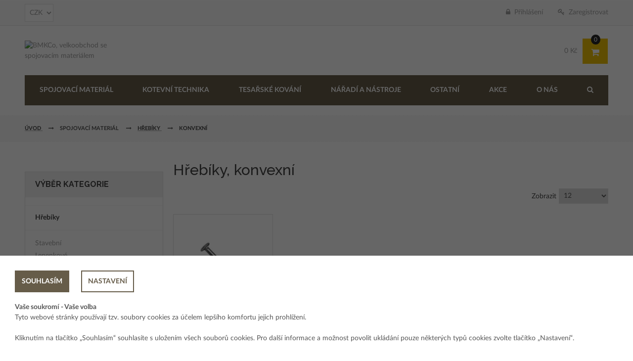

--- FILE ---
content_type: text/html; charset=utf-8
request_url: https://eshop.bmkco.cz/cs/B2C/sm/hrebiky-konvexni
body_size: 36549
content:

<!doctype html>
<html class="no-js" lang="en">
<head>
    <!-- Jquery Js -->
    
    <script type="text/javascript" src="/js/jquery-1.12.4.js"></script>
    <!-- Cookie lišta potreba iniciovat jeste pred init gtag. -->
    <script type="text/javascript" src="/js/es-cookies.js?v=1.1"></script>
    <script type="text/javascript" src="/js/jquery.cookie.js"></script>

    <!-- Google Tag Manager -->
    <script>
        (function (w, d, s, l, i) {
            w[l] = w[l] || []; w[l].push({
                'gtm.start':
                    new Date().getTime(), event: 'gtm.js'
            }); var f = d.getElementsByTagName(s)[0],
                j = d.createElement(s), dl = l != 'dataLayer' ? '&l=' + l : ''; j.async = true; j.src =
                    'https://www.googletagmanager.com/gtm.js?id=' + i + dl; f.parentNode.insertBefore(j, f);
        })(window, document, 'script', 'dataLayer', 'GTM-N8B793Z');</script>
    <!-- End Google Tag Manager -->
    <!-- Google Analytics -->
    <script>
        (function (i, s, o, g, r, a, m) {
            i['GoogleAnalyticsObject'] = r; i[r] = i[r] || function () {
                (i[r].q = i[r].q || []).push(arguments)
            }, i[r].l = 1 * new Date(); a = s.createElement(o),
                m = s.getElementsByTagName(o)[0]; a.async = 1; a.src = g; m.parentNode.insertBefore(a, m)
        })(window, document, 'script', 'https://www.google-analytics.com/analytics.js', 'ga');
        // Cookies consent - ga init
        // gaCreateInit('UA-56725625-1');
        // ga('create', 'UA-56725625-1', 'auto');
        ga('send', 'pageview');
    </script>
    <!-- End Google Analytics -->
    <!-- Global site tag (gtag.js) - Google Ads: 972068985 -->
    <script async src="https://www.googletagmanager.com/gtag/js?id=AW-972068985"></script>
    <script>
        window.dataLayer = window.dataLayer || [];
        // Cookies consent - zakazani gtag pokud nejsou analyticke funkce povoleny.
        function gtag() { dataLayer.push(arguments); }
        // Set default consent to 'denied' as a placeholder
        // Determine actual values based on your own requirements
        gtagCheckCookieConsent();
        // gtagConfigInit('AW-972068985');
    </script>

    <!-- Facebook Pixel Code -->
    <script>!function (f, b, e, v, n, t, s) { if (f.fbq) return; n = f.fbq = function () { n.callMethod ? n.callMethod.apply(n, arguments) : n.queue.push(arguments) }; if (!f._fbq) f._fbq = n; n.push = n; n.loaded = !0; n.version = '2.0'; n.queue = []; t = b.createElement(e); t.async = !0; t.src = v; s = b.getElementsByTagName(e)[0]; s.parentNode.insertBefore(t, s) }(window, document, 'script', 'https://connect.facebook.net/en_US/fbevents.js'); fbq('init', '550655608811401'); fbq('track', 'PageView');</script>
    <noscript><img height="1" width="1" src="https://www.facebook.com/tr?id=550655608811401&ev=PageView &noscript=1" /> </noscript>
    <!-- End Facebook Pixel Code -->

    <script type="text/javascript">
        // Set webchat configuration
        var daktelaGuiConfig = {
            "server": "https://bmkco.daktela.com/",
            "accessToken": "6814qns3708s9s786129283ro5q5n5qo"
        };
        // Create async script element
        var daktelaScriptEl = document.createElement("script");
        (function (attrs) { Object.keys(attrs).forEach(function (key) { daktelaScriptEl.setAttribute(key, attrs[key]); }); })
            ({ "src": daktelaGuiConfig.server + "external/web/web.js", "type": "text/javascript", "async": true, "charset": "utf-8" });
        daktelaScriptEl.onload = function () { var daktelaWeb = new daktelaGui(); daktelaWeb.init(daktelaGuiConfig); };
        document.getElementsByTagName("head")[0].appendChild(daktelaScriptEl);
    </script>

    <meta charset="utf-8">
    <meta http-equiv="x-ua-compatible" content="ie=edge">
    <title>Hřebíky, konvexní • eshop BMKco</title>
    <meta name="description" content="konvexní">
    <meta name="viewport" content="width=device-width, initial-scale=1.0">
    <meta name="author" content="HTMLCooker">

    <!-- ================= Favicon ================== -->
    <!-- Standard -->
    <link rel="shortcut icon" href="/favicon.ico">
    <!-- Retina iPad Touch Icon-->
    <link rel="apple-touch-icon" sizes="144x144" href="#">
    <!-- Retina iPhone Touch Icon-->
    <link rel="apple-touch-icon" sizes="114x114" href="#">
    <!-- Standard iPad Touch Icon-->
    <link rel="apple-touch-icon" sizes="72x72" href="#">
    <!-- Standard iPhone Touch Icon-->
    <link rel="apple-touch-icon" sizes="57x57" href="#">

    <!-- ================= Google Fonts ================== -->
    <!--<link href="https://fonts.googleapis.com/css?family=Lato:100,100i,300,300i,400,400i,700,700i,900,900i&amp;subset=latin-ext" rel="stylesheet"> -->
    <link href='https://fonts.googleapis.com/css?family=Lora:200,300,400,500,600,700,800&amp;subset=latin,latin-ext' rel='stylesheet' type='text/css' />
    <link href='https://fonts.googleapis.com/css?family=Raleway:200,300,400,500,600,700,800&amp;subset=latin,latin-ext' rel='stylesheet' type='text/css' />

    <!-- ================= Lato Font ================== -->
    <link href="/css/latolatinfonts.css" rel="stylesheet" type="text/css">

    <!-- Cloud Zoom CSS -->
    <!-- <link rel="stylesheet" type="text/css" href="~/css/em_cloudzoom.css" media="all" /> -->
    <!-- Menu CSS -->
    <link rel="stylesheet" type="text/css" href="/css/menu.css?id=1" media="all" />
    <!-- Mega Menu CSS -->
    <link rel="stylesheet" type="text/css" href="/css/megamenu.css?id=1" media="all" />
    <!-- Fulltext Search CSS -->
    <link rel="stylesheet" type="text/css" href="/css/fulltext.css?id=1" media="all" />

    <!-- Widget CSS -->
    <!-- <link rel="stylesheet" type="text/css" href="~/css/widgets.css" media="all" /> -->
    <!-- jQuery Ui CSS -->
    <link rel='stylesheet' type='text/css' media='all' href="/css/jquery.ui.css" />
    <!-- Default CSS -->
    <link rel="stylesheet" type="text/css" href="/css/styles.css?id=10" media="all" />
    <!-- Font Awesome CSS -->
    <link rel="stylesheet" type="text/css" href="/css/font-awesome.css" media="all" />
    <!-- Owl Carousel CSS -->
    <link rel="stylesheet" type="text/css" href="/css/owl.carousel.css" media="all" />
    <!-- Responsive CSS -->
    <link rel="stylesheet" type="text/css" href="/css/responsive.css" media="all" />
    <!-- Bootstrap CSS -->
    <link rel="stylesheet" type="text/css" href="/css/bootstrap.css" media="all" />

    <!-- Ajax Cart CSS -->
    <!-- <link rel="stylesheet" type="text/css" href="~/css/em_ajaxcart.css" media="all" /> -->
    <!-- Blog Style CSS -->
    <link rel="stylesheet" type="text/css" href="/css/blog-styles.css" media="all" />
    <!-- Multi Deal Pro CSS -->
    

    <!-- Product Labels CSS -->
    <link rel="stylesheet" type="text/css" href="/css/em_productlabels.css" media="all" />

    <!-- Quick Shop CSS -->
    <!-- <link rel="stylesheet" type="text/css" href="~/css/em_quickshop.css" media="all" /> -->
    <!-- Fancybox CSS -->
    <link rel="stylesheet" type="text/css" href="/css/jquery.fancybox.css" media="all" />

    <!-- Responsive Tab CSS -->
    <link rel="stylesheet" type="text/css" href="/css/responsive-tabs.css" media="all" />
    <!-- Print CSS -->
    <link rel="stylesheet" type="text/css" href="/css/print.css" media="print" />
    <!-- Layered Navigation CSS -->
    <link rel='stylesheet' type='text/css' media='all' href="/css/em_layerednavigation.css" />
    <!-- Market and Deal CSS -->
    <link rel='stylesheet' type='text/css' media='all' href="/css/style_marketdeal.css?v=01" />
    <!-- Market and Deal CSS -->
    <link rel='stylesheet' type='text/css' media='all' href="/css/marketdeal-style.css?v=01" />
    <link rel='stylesheet' type='text/css' media='all' href="/css/jquery.dataTables.min.css" />
    <link href="/Content/sweetalert/sweetalert.css" rel="stylesheet" />
    <!-- Cookie lista -->
    <link href="/css/es-cookies.css" rel="stylesheet" />

    <link rel='stylesheet' type='text/css' media='all' href="/css/responsive.dataTables.min.css" />



    <style>
        #loadingAjax {
            width: 100%;
            height: 100%;
            top: 0;
            left: 0;
            position: fixed;
            display: block;
            opacity: 0.7;
            background-color: #fff;
            z-index: 99;
            text-align: center;
        }

        #loading-image {
            position: absolute;
            top: 100px;
            left: 240px;
            z-index: 100;
        }
    </style>

    <!-- Bootstrap Js -->
    <script type="text/javascript" src="/js/bootstrap.min.js"></script>
    <!-- Lazy Load Js -->
    <script type="text/javascript" src="/js/jquery.lazyload.min.js"></script>
    <!-- Owl Carousel Js -->
    <script type="text/javascript" src="/js/owl.carousel.js"></script>
    <!-- Ios Orientation Change Js -->
    <script type="text/javascript" src="/js/ios-orientationchange-fix.js"></script>
    <!-- Hover Intent Js -->
    <script type="text/javascript" src="/js/jquery.hoverIntent.js"></script>
    <!-- Select UI Js -->
    <script type="text/javascript" src="/js/selectUl.js"></script>
    <!-- Throttle Js -->
    <script type="text/javascript" src="/js/jquery.ba-throttle-debounce.js"></script>
    <!-- EM Js -->
    <script type="text/javascript" src="/js/em0131.js"></script>
    <!-- MegaMenu Js -->
    <script type="text/javascript" src="/js/megamenu.js"></script>
    <!-- Responsive Tab Js -->
    <script type="text/javascript" src="/js/jquery.custom.responsiveTabs.js"></script>
    <!-- Fancybox Js -->
    <script type="text/javascript" src="/js/jquery.fancybox.js"></script>
    <!-- Category Js -->
    <script type="text/javascript" src="/js/em_category.js"></script>
    <!-- Slider Js -->
    <script type="text/javascript" src="/js/jquery-ui.min.js"></script>
    <!-- Custom Js -->
    <script type="text/javascript" src="/js/custom.js"></script>
    <script type="text/javascript" src="/js/jquery.dataTables.min.js"></script>
    <script type="text/javascript" src="/Scripts/sweetalert/sweetalert.min.js"></script>
    <script type="text/javascript" src="/js/es-megamenu.js?id=2"></script>

    <script type="text/javascript" src="/js/dataTables.responsive.min.js"></script>

    <!--[if lt IE 9]>
      <script src="https://oss.maxcdn.com/libs/html5shiv/3.7.0/html5shiv.js"></script>
      <script src="https://oss.maxcdn.com/libs/respond.js/1.4.2/respond.min.js"></script>
    <![endif]-->
</head>

<body class="catalog-category-view">

    <!-- Google Tag Manager (noscript) -->
    <noscript>
        <iframe src="https://www.googletagmanager.com/ns.html?id=GTM-N8B793Z"
                height="0" width="0" style="display:none;visibility:hidden"></iframe>
    </noscript>
    <!-- End Google Tag Manager (noscript) -->

    <div class="wrapper ">
        <noscript>
            <div class="global-site-notice noscript">
                <div class="notice-inner">
                    <p>
                        <strong>JavaScript seems to be disabled in your browser.</strong>
                        <br /> You must have JavaScript enabled in your browser to utilize the functionality of this website.
                    </p>
                </div>
            </div>
        </noscript>
        <div class="page one-column">

            <input type="hidden" id="pocetPolozekKosiku" name="pocetPolozekKosiku" value="0" /> 
            <input type="hidden" id="nadrazenyProduktId" value="" />
            <input type="hidden" id="produktId" value="" />
            

<link rel="stylesheet" href="/css/promos.css?v=1" />

    <div id="promo-alerts-container">
        <div class="container-fluid">
            <div class="row">
                <div class="col-sm-24">
                    <div id="promo-alerts-content"></div>
                </div>
            </div>
        </div>
    </div>


    <script language="javascript">
    $(document).ready(function () {
        GetPromos();

        function GetPromos() {
            var dataUrl = '/cs/Data/GetPromos';
            $.ajax({
                url: dataUrl,
                type: "POST",
                async: false,
                success: function (data) {
                    CreatePromos(data);
                }
            });
        }
        function CreatePromos(data) {
            console.log(data);

            if (!data) {
                console.log('Žádná data nebyla přijata');
                return;
            }

            if (typeof data === 'string') {
                try {
                    data = JSON.parse(data);
                } catch (e) {
                    console.error('Chyba při parsování JSON:', e);
                    return;
                }
            }

            const $container = $('#promo-alerts-content');

            if ($container.length === 0) {
                console.error('Element s ID "promo-alerts-content" nebyl nalezen');
                return;
            }

            $container.empty();

            const hiddenAlerts = getHiddenAlertsFromCookies();

            $.each(data, function (index, promo) {
                
                if (hiddenAlerts.includes(promo.promoAlertId.toString())) {
                    return true;
                }
                const alertHtml = `
                    <div class="alert alert-${promo.promoColor}" role="alert" data-promo-id="${promo.promoAlertId}" style="display: none;">
                        <div class="container">
                            <div class="row">
                                <div class="col-sm-24">
                                    <div class="alert-content">
                                        ${promo.promoText}
                                        <button class="close-alert" data-promo-id="${promo.promoAlertId}">
                                            <svg xmlns="http://www.w3.org/2000/svg" viewBox="0 0 384 512">
                                                <path d="M342.6 150.6c12.5-12.5 12.5-32.8 0-45.3s-32.8-12.5-45.3 0L192 210.7 86.6 105.4c-12.5-12.5-32.8-12.5-45.3 0s-12.5 32.8 0 45.3L146.7 256 41.4 361.4c-12.5 12.5-12.5 32.8 0 45.3s32.8 12.5 45.3 0L192 301.3 297.4 406.6c12.5 12.5 32.8 12.5 45.3 0s12.5-32.8 0-45.3L237.3 256 342.6 150.6z" />
                                            </svg>
                                        </button>
                                    </div>
                                </div>
                            </div>
                        </div>
                    </div>
                `;

                $container.append(alertHtml);
            });

            showFirstPromo();

            $container.on('click', '.close-alert', function () {
                const promoId = $(this).data('promo-id');

                saveHiddenAlertToCookies(promoId);

                $(`[data-promo-id="${promoId}"]`).fadeOut(300, function () {
                    $(this).remove();
                });
                setTimeout(function () {
                    showFirstPromo();
                }, 300);
            });
        }

        // Funkce pro získání skrytých alertů z cookies
        function getHiddenAlertsFromCookies() {
            const cookies = document.cookie.split(';');
            let hiddenAlerts = [];

            for (let cookie of cookies) {
                const [name, value] = cookie.trim().split('=');
                if (name === 'hiddenPromoAlerts') {
                    try {
                        hiddenAlerts = JSON.parse(decodeURIComponent(value));
                    } catch (e) {
                        console.error('Chyba při čtení cookies:', e);
                    }
                    break;
                }
            }

            return Array.isArray(hiddenAlerts) ? hiddenAlerts : [];
        }

        // Funkce pro uložení skrytého alertu do cookies
        function saveHiddenAlertToCookies(promoId) {
            let hiddenAlerts = getHiddenAlertsFromCookies();

            // Přidáme ID alertu pokud tam ještě není
            if (!hiddenAlerts.includes(promoId.toString())) {
                hiddenAlerts.push(promoId.toString());
            }

            // Uložíme do cookies (platnost 1 rok)
            const expirationDate = new Date();
            expirationDate.setFullYear(expirationDate.getFullYear() + 1);

            document.cookie = `hiddenPromoAlerts=${encodeURIComponent(JSON.stringify(hiddenAlerts))}; expires=${expirationDate.toUTCString()}; path=/`;
        }

        function showFirstPromo() {
            $('#promo-alerts-content .alert:hidden').first().show();
        }
    });
    </script>

            
<form action="/cs/Account/LogOffB2C" id="logoutForm" method="post" style="display:none;"></form>


<script type="text/javascript">
    function InfoPrepinaniMenNeregistrovanemu() {
        window.swal({
            title: "Informace neregistrovanému uživateli",
            confirmButtonColor: "#564E3D",
            text: "Přepínání měn je umožněno pouze registrovanému a přihlášenému uživateli. Po registraci budete mít rovněž výhodnější ceny.",
            type: "info",
            showLoaderOnConfirm: true
        });

    }

    function StartCenikDownload() {
        document.getElementById("cenikLoaderOverlay").style.display = "block";

        fetch('/cs/B2C/GenerateCenik1230', {
                method: 'POST',
                headers: { 'X-Requested-With': 'XMLHttpRequest' }
            })
            .then(response => response.json())
            .then(data => {
                if (data.success) {
                    window.location.href = '/cs/B2C/DownloadCenik1230?filename=' + encodeURIComponent(data.filename);
                } else {
                    alert("Chyba při generování ceníku.");
                }
            })
            .catch(() => {
                alert("Chyba při komunikaci se serverem.");
            })
            .finally(() => {
                document.getElementById("cenikLoaderOverlay").style.display = "none";
            });
    }

</script>

<div id="cenikLoaderOverlay" style="display:none; position:fixed; top:0; left:0; right:0; bottom:0; background-color:rgba(255,255,255,0.85); z-index:9999; text-align:center; padding-top:20%;">
    <div style="display:inline-block; background-color:#fff; padding:30px 50px; border-radius:8px; box-shadow:0 0 15px rgba(0,0,0,0.2); max-width:600px; margin:auto;">
        <div style="font-size:24px; font-weight:bold;">🕐 Generuji ceník, prosím čekejte...</div>
        <div style="margin-top:15px; font-size:14px; color:#444;">
            Tento proces může chvíli trvat v závislosti na množství ceníkových položek a vytížení systému.
        </div>
    </div>
</div>

<div class="em-wrapper-header" style="position: relative;">
    <div id="em-mheader" class="visible-xs container">
        <div id="em-mheader-top" class="row">
            <div id="em-mheader-logo" class="col-xs-8">
                <div class="em-logo" id="b2c-logo">
                        <a href="/cs/B2C" title="BMKco, váš dodavatel spojovacího materiálu" class="logo"><strong>BMKco, váš dodavatel spojovacího materiálu</strong><img src="/images/logo-bmkco-short-light.png" alt="BMKco, váš dodavatel spojovacího materiálu" /></a>
                </div>
            </div>
            
            <div class="col-xs-16" style="margin-top: -33px;">

                <div class="em-top-search">
                    <div class="em-header-search-mobile">
                        <form id="search_mini_form_mobile" method="get">
                            <div class="form-search no_cate_search">
                                <div class="text-search">
                                    <!-- původni button vcetne vyskakovaciho inputu (dj)
                                    <input id="search-mobile" type="text" name="q" value="" class="input-text" maxlength="128" placeholder="Search entire store here...">
                                    <button type="submit" title="" class="button"><span><span></span></span>
                                    </button>
                                    -->
                                    <button type="button" title="" class="button" onclick="location.href='/cs/B2C/f'">
                                        <span><span></span></span>
                                    </button>
                                </div>
                            </div>
                        </form>
                    </div>
                </div>

                <div class="em-top-cart">
                    <div class="em-wrapper-topcart-mobile em-no-quickshop">
                        <div class="em-container-topcart">
                            <div class="em-summary-topcart">
                                <a id="em-amount-cart-link" class="em-amount-topcart" href="/cs/B2C/o1"> <span class="em-topcart-text">:</span> <span class="em-topcart-qty">0</span> </a>
                            </div>
                        </div>
                    </div>
                </div><!-- /.em-top-cart -->
                <div id="">
                    
                    <span class="visible-xs fa fa-bars es-mobile-menu-icon" id="em-mheader-menu-icon"></span>
                </div><!-- /#em-mheader-wrapper-menu -->
            </div>
        </div><!-- /#em-mheader-top -->
    </div><!-- /#em-mheader -->
    <div class="em-header-style31 es-main-header">
        <div class="em-header-top">
            <div class="container">
                <div class="row">
                    <div class="col-sm-24">
                        <div class="em-wrapper-header-top es-flex-header">
                            <div class="em-language-currency">
                                <!--<div class="form-language es-language-switcher">
                                <ul>
                                    <li class="selected">
                                        <a href="/en/B2C/sm/hrebiky-konvexni" title="English"> <img alt="English" src="~/images/language/english.png" /> </a>
                                    </li>-->
                                
                                <!--<li>
                                            <a href="/cs/B2C/sm/hrebiky-konvexni" title="česky"> <img alt="česky" src="~/images/language/czech.png" /> </a>
                                        </li>
                                    </ul>
                                </div>-->
                                <div class="toolbar-switch em-currency-style01">
                                    <div class="toolbar-title">
                                        <select id="selJazyky" name="selJazyky" title="">
                                            <option value="CZK"   selected="selected"  > CZK</option>
                                        </select>
                                    </div>
                                </div>
                            </div><!-- /.em-language-currency -->

                            <div class="em-top-links">
                                <ul class="list-inline f-right">
                                    <li>
                                            <a class="es-pointer" href="/cs/B2C/Registrace" title="">
                                                <span><i class="fa fa-key" aria-hidden="true"></i>&nbsp; Zaregistrovat</span>
                                            </a>
                                    </li>
                                </ul>
                                <div id="em-login-link" class="account-link f-right em-non-login">
                                        <a class="es-pointer" id="link-login" title="" data-toggle="modal" data-target="#myModal4">
                                            <span><i class="fa fa-lock em" aria-hidden="true"></i>&nbsp; Přihl&#225;šen&#237;</span>
                                        </a>

                                    
                                </div>
                            </div><!-- /.em-top-links -->
                        </div>
                    </div>
                </div>
            </div>
        </div><!-- /.em-header-top -->
        <div class="em-header-middle">
            <div class="container">
                <div class="es-flex-header-row">



                    <!--<div class="em-logo col-sm-6">
                    <a href="/" class="logo">
                        <strong>BMKCo, velkoobchod se spojovacím materiálem</strong><img src="https://admin.bmkco.cz//custom_images/82a97007-e72e-4247-af49-8676f0b14514.svg" alt="BMKCo, velkoobchod se spojovacím materiálem" style="width: 500px; height: 46px; max-width: 500px; padding-top: 10px;" onerror="this.onerror=null;this.src='/images/logo-bmkco-b2b-velkoobchod-cs-2_INVERT.png'" />-->
                    
                    <!--</a>
                    </div>-->

                    <div class="em-logo">
                        <a href="/" class="logo">
                            <strong>BMKCo, velkoobchod se spojovacím materiálem</strong><img src="http://test01.bmkco.cz/images/logo-bmkco-short.png" alt="BMKCo, velkoobchod se spojovacím materiálem" style="height: 40px;">

                        </a>
                    </div>
                    <div class="es-fulltext-placeholder">

                    </div>
                    <div class="es-header-cart-container">
                        <div class="em-top-cart f-right em-top-cart-sticky" id="cenaPolozekKosiku">Kč</div>
                        <div class="em-top-cart f-right">
                            <div class="em-wrapper-js-topcart em-wrapper-topcart em-no-quickshop">
                                <div class="em-container-topcart">
                                    <div class="em-summary-topcart">
                                        <a class="em-amount-js-topcart em-amount-topcart" href="/cs/B2C/o1">

                                            <span class="em-topcart-qty">0</span>
                                            
                                            
                                        </a>
                                    </div>
                                    
                                </div>
                            </div>
                        </div><!-- /.em-top-cart -->
                    </div>
                </div>
            </div>
        </div><!-- /.em-header-middle -->
        <div id="em-fixed-top"></div>
        <div class="em-header-bottom em-fixed-top">
            <div class="container em-menu-fix-pos">
                <div class="row">
                    <div class="col-sm-24">
                        <div class="es-mobile-user">
                                <a title="Log In" class="login-link fa fa-lock" data-toggle="modal" data-target="#myModal4">
                                    <span>Přihl&#225;šen&#237;</span>
                                </a>
                                                            <a title="Sign up" class="login-link fa fa-key" href="/cs/B2C/Registrace">
                                    <span>Zaregistrovat</span>
                                </a>
                        </div>


                        <div class="es-megamenu">
                            <div class="megamenu-link">
                                    <span> Spojovací materiál </span>
                                <div class="megamenu-wrapper">
  <div class="megamenu-flex">
    <div class="megamenu-group">
      <div class="img"><img src="https://admin.bmkco.cz/images/megamenu/vruty.jpg" alt=""></div>
      <div class="content">
        <h2><a href="/cs/B2C/sm/vruty">Vruty</a></h2><span class="content-links"><a href="/cs/B2C/sm/vruty-zapustna-hlava">Zápustná hlava</a>, <a href="/cs/B2C/sm/vruty-pulkulata-hlava">Půlkulatá hlava</a>, <a href="/cs/B2C/sm/vruty-cockovita-hlava">Čočkovitá hlava</a>, <a href="/cs/B2C/sm/vruty-sestihranna-hlava">Šestihranná hlava</a>, <a href="/cs/B2C/sm/vruty-okrasna-a-zaoblena-hlava">Okrasná a zaoblená hlava</a>, <a href="/cs/B2C/sm/vruty-s-rovnou-drazkou">S rovnou drážkou</a>, <a href="/cs/B2C/sm/vruty-pro-suchou-stavbu">Pro suchou stavbu</a>, <a href="/cs/B2C/sm/vruty-kombisrouby">Kombišrouby</a>, <a href="/cs/B2C/sm/vruty-stavebni">Stavební</a>, <a href="/cs/B2C/sm/vruty-terasso">Terrasso</a>, <a href="/cs/B2C/sm/vruty"><span style="font-weight: bold;">vše</span></a></span></div>
    </div>
    <div class="megamenu-group">
      <div class="img"><img src="https://admin.bmkco.cz/images/megamenu/srouby.jpg" alt=""></div>
      <div class="content">
        <h2><a href="/cs/B2C/sm/srouby">Šrouby</a></h2><span class="content-links"><a href="/cs/B2C/sm/srouby-se-sestihrannou-hlavou">Se šestihrannou hlavou</a>, <a href="/cs/B2C/sm/srouby-s-valcovou-hlavou">S válcovou hlavou</a>, <a href="/cs/B2C/sm/srouby-s-pulkulatou-hlavou">S půlkulatou hlavou</a>, <a href="/cs/B2C/sm/srouby-se-zapustnou-hlavou">Se zápustnou hlavou</a>, <a href="/cs/B2C/sm/srouby-s-cockovitou-hlavou">S čočkovitou hlavou</a>, <a href="/cs/B2C/sm/srouby-do-plechu-samovrtne-tex">Do plechu samovrtné (TEX)</a>, <a href="/cs/B2C/sm/srouby-zavitove-tyce">Závitové tyče</a>, <a href="/cs/B2C/sm/srouby-staveci-cerviky">Stavěcí (červíky)</a>, <a href="/cs/B2C/sm/srouby-do-plechu-samorezne">Do plechu samořezné</a>, <a href="/cs/B2C/sm/srouby-zavitotvorne">Závitotvorné</a>, <a href="/cs/B2C/sm/srouby"><span style="font-weight: bold;">vše</span></a></span></div>
    </div>
    <div class="megamenu-group">
      <div class="img"><img src="https://admin.bmkco.cz/images/megamenu/matice.jpg" alt=""></div>
      <div class="content">
        <h2><a href="/cs/B2C/sm/matice">Matice</a></h2><span class="content-links"><a href="/cs/B2C/sm/matice-sestihranne">Šestihranné</a>, <a href="/cs/B2C/sm/matice-pojistne">Pojistné</a>, <a href="/cs/B2C/sm/matice-lisovaci">Lisovací</a>, <a href="/cs/B2C/sm/matice-zavesne">Závěsné s okem</a>, <a href="/cs/B2C/sm/matice-ostatni">Ostatní</a>, <a href="/cs/B2C/sm/matice-zavitove-vlozky">Závitové vložky</a></span></div>
    </div>
    <div class="megamenu-group">
      <div class="img"><img src="https://admin.bmkco.cz/images/megamenu/hrebiky.jpg" alt=""></div>
      <div class="content">
        <h2><a href="/cs/B2C/sm/hrebiky">Hřebíky</a></h2><span class="content-links"><a href="/cs/B2C/sm/hrebiky-stavebni">Stavební</a>, <a href="/cs/B2C/sm/hrebiky-lepenkove">Lepenkové</a>, <a href="/cs/B2C/sm/hrebiky-kolarske">Kolářské</a>, <a href="/cs/B2C/sm/hrebiky-calounicke">Čalounické</a>, <a href="/cs/B2C/sm/hrebiky-konvexni">Konvexní</a>, <a href="/cs/B2C/sm/hrebiky-kroucene">Kroucené</a>, <a href="/cs/B2C/sm/hrebiky-nastrelovaci-s-podlozkou">Nastřelovací s podložkou</a>, <a href="/cs/B2C/sm/hrebiky-kalene-s-rovnou-hlavou">Kalené s rovnou hlavou</a>, <a href="/cs/B2C/sm/hrebiky-kalene-s-pulkulatou-hlavou">Kalené s půlkulatou hlavou</a>, <a href="/cs/B2C/sm/hrebiky-kalene-se-zapustnou-hlavou">Kalené se zápustnou hlavou</a>, <a href="/cs/B2C/sm/hrebiky"><span style="font-weight: bold;">vše</span></a></span></div>
    </div>
    <div class="megamenu-group">
      <div class="img"><img src="https://admin.bmkco.cz/images/megamenu/podlozky.jpg" alt=""></div>
      <div class="content">
        <h2><a href="/cs/B2C/sm/podlozky">Podložky</a></h2><span class="content-links"><a href="/cs/B2C/sm/podlozky-ploche">Ploché</a>, <a href="/cs/B2C/sm/podlozky-ctvercove">Čtvercové</a>, <a href="/cs/B2C/sm/podlozky-pojistne">Pojistné</a>, <a href="/cs/B2C/sm/podlozky-ostatni">Ostatní</a></span></div>
    </div>
    <div class="megamenu-group">
      <div class="img"><img src="https://admin.bmkco.cz/images/megamenu/nyty.jpg" alt=""></div>
      <div class="content">
        <h2><a href="/cs/B2C/sm/nyty">Nýty</a></h2><span class="content-links"><a href="/cs/B2C/sm/nyty-trhaci">Trhací</a>, <a href="/cs/B2C/sm/nyty-nytovaci-matice">Nýtovací matice</a>, <a href="/cs/B2C/sm/nyty-nytovaci-srouby">Nýtovací šrouby</a>, <a href="/cs/B2C/sm/nyty-rozklepavaci">Rozklepávací</a></span></div>
    </div>
    <div class="megamenu-group">
      <div class="img"><img src="https://admin.bmkco.cz/images/megamenu/napinaky-a-lanove-prislusenstvi.jpg" alt=""></div>
      <div class="content">
        <h2><a href="/cs/B2C/sm/napinaky-a-lanove-prislusenstvi">Napínáky a lanové příslušenství</a></h2><span class="content-links"><a href="/cs/B2C/sm/napinaky-a-lanove-prislusenstvi-napinaky">Napínáky</a>, <a href="/cs/B2C/sm/napinaky-a-lanove-prislusenstvi-lanove-svorky">Lanové příslušenství</a>, <a href="/cs/B2C/sm/napinaky-a-lanove-prislusenstvi-hadicove-spony">Hadicové spony</a></span></div>
    </div>
    <div class="megamenu-group">
      <div class="img"><img src="https://admin.bmkco.cz/images/megamenu/koliky-pera-zavlacky.jpg" alt=""></div>
      <div class="content">
        <h2><a href="/cs/B2C/sm/koliky-pera-zavlacky">Kolíky, pera, závlačky</a></h2><span class="content-links"><a href="/cs/B2C/sm/koliky-pera-zavlacky-koliky">Kolíky</a>, <a href="/cs/B2C/sm/koliky-pera-zavlacky-zavlacky">Závlačky</a>, <a href="/cs/B2C/sm/koliky-pera-zavlacky-pojistne-krouzky">Pojistné kroužky</a>, <a href="/cs/B2C/sm/koliky-pera-zavlacky-pera-a-kliny">Pera a klíny</a>, <a href="/cs/B2C/sm/mazaci-hlavice">Mazací hlavice</a>, <a href="/cs/B2C/sm/koliky-pera-zavlacky-hreby">Hřeby</a></span></div>
    </div>
    <div class="megamenu-group">
      <div class="img"><img src="https://admin.bmkco.cz/images/megamenu/program-okna.jpg" alt=""></div>
      <div class="content">
        <h2><a href="/cs/B2C/sm/program-okna">Program Okna</a></h2><span class="content-links"><a href="/cs/B2C/sm/program-okna-vruty-pro-montaz-kovani">Vruty pro montáž kování</a>, <a href="/cs/B2C/sm/program-okna-vruty-pro-montaz-vyztuhy">Vruty pro montáž výztuhy</a>, <a href="/cs/B2C/sm/program-okna-turbosrouby">Turbošrouby</a>, <a href="/cs/B2C/sm/program-okna-okapnicky">Okapničky</a></span></div>
    </div>
    <div class="megamenu-group">
      <div class="img"><img src="https://admin.bmkco.cz/images/megamenu/program-nabytek.jpg" alt=""></div>
      <div class="content">
        <h2><a href="/cs/B2C/sm/program-nabytek">Program Nábytek</a></h2><span class="content-links"><a href="/cs/B2C/sm/program-nabytek-srouby">Šrouby</a>, <a href="/cs/B2C/sm/program-nabytek-spojovaci-clanky">Spojovací články</a>, <a href="/cs/B2C/sm/program-nabytek-konfirmaty">Konfirmáty</a>, <a href="/cs/B2C/sm/program-nabytek-eurovruty">Eurovruty</a>, <a href="/cs/B2C/sm/program-nabytek-matice">Matice</a></span></div>
    </div>
    <div class="megamenu-group">
      <div class="img"><img src="https://admin.bmkco.cz/images/megamenu/program-strecha.jpg" alt=""></div>
      <div class="content">
        <h2><a href="/cs/B2C/sm/program-strecha">Program Střecha a opláštění</a></h2><span class="content-links"><a href="/cs/B2C/sm/program-strecha-srouby-farmar">Šrouby farmářské</a>, <a href="/cs/B2C/sm/program-strecha-srouby-klempirske">Šrouby klempířské</a>, <a href="/cs/B2C/sm/program-strecha-srouby-pro-sendvicove-panely">Šrouby pro sendvičové panely </a>, <a href="/cs/B2C/sm/program-strecha-srouby-samovrtne">Šrouby samovrtné</a>, <a href="/cs/B2C/sm/program-strecha-srouby-fasadni">Šrouby fasádní</a>, <a href="/cs/B2C/sm/program-strecha-srouby-hydroizolace-a-ostatni">Ostatní</a>, <a href="/cs/B2C/sm/program-strecha-prostupove-manzety">Prostupové manžety</a></span></div>
    </div>
    <div class="megamenu-group">
      <div class="img"><img src="https://admin.bmkco.cz/images/megamenu/solarni-program.jpg" alt=""></div>
      <div class="content">
        <h2><a href="/cs/B2C/sm/solarni-program">Program Solar</a></h2><span class="content-links"><a href="/cs/B2C/sm/hlinikove-profily">Hliníkové profily a spojky</a>, <a href="/cs/B2C/sm/solarni-program-stresni-haky">Střešní háky, úchyty a podpěrné konstrukce</a>, <a href="/cs/B2C/sm/solarni-program-kombisrouby-a-drzaky-">Kombišrouby a držáky</a>, <a href="/cs/B2C/sm/solarni-program-uchyceni-panelu">Uchycení panelů</a>, <a href="/cs/B2C/sm/solarni-program-spojovaci-material">Spojovací materiál </a></span></div>
    </div>
  </div>
</div>
                            </div>
                            <div class="megamenu-link">
                                    <span> Kotevní technika </span>
                                <div class="megamenu-wrapper">
  <div class="megamenu-flex">
    <div class="megamenu-group">
      <div class="img"><img src="https://admin.bmkco.cz/images/megamenu/ocelove-kotvy.jpg" alt=""></div>
      <div class="content">
        <h2><a href="/cs/B2C/nsm/ocelove-kotvy">Ocelové kotvy</a></h2><span class="content-links"><a href="/cs/B2C/nsmf/kotvy-plastove">Kotvy plášťové</a>, <a href="/cs/B2C/nsmf/kotvy-plastove-INDEX-pro-stredni-zatizeni-CH">Kotvy plášťové INDEX pro střední zatížení CH</a>, <a href="/cs/B2C/nsmf/kotvy-plastove-INDEX-pro-vysoke-zatizeni-ZA">Kotvy plášťové INDEX pro vysoké zatížení ZA</a>, <a href="/cs/B2C/nsmf/kotvy-narazeci">Kotvy narážecí</a>, <a href="/cs/B2C/nsmf/kotvy-ramove">Kotvy rámové</a></span></div>
    </div>
    <div class="megamenu-group">
      <div class="img"><img src="https://admin.bmkco.cz/images/megamenu/pruvlakove-kotvy.jpg" alt=""></div>
      <div class="content">
        <h2><a href="/cs/B2C/nsm/pruvlakove-kotvy">Průvlakové kotvy</a></h2><span class="content-links"><a href="/cs/B2C/nsmf/index">INDEX</a>, <a href="/cs/B2C/nsmf/rawlplug">RAWLPLUG</a>, <a href="/cs/B2C/nsmf/kpo">KPO</a>, <a href="/cs/B2C/nsmf/pozinkovane">Pozinkované</a>, <a href="/cs/B2C/nsmf/nerezove">Nerezové</a>, <a href="/cs/B2C/nsmf/zarovy-zinek">Žárový zinek</a></span></div>
    </div>
    <div class="megamenu-group">
      <div class="img"><img src="https://admin.bmkco.cz/images/megamenu/kotevni-srouby.jpg" alt=""></div>
      <div class="content">
        <h2><a href="/cs/B2C/nsm/kotevni-srouby">Kotevní šrouby</a></h2><span class="content-links"><a href="/cs/B2C/nsmf/pulkulata-hlava">Půlkulatá hlava</a>, <a href="/cs/B2C/nsmf/sestihranna-hlava">Šestihranná hlava</a>, <a href="/cs/B2C/nsmf/zapustna-hlava">Zápustná hlava </a>, <a href="/cs/B2C/nsmf/kotevni-srouby-ostatni">Ostatní</a></span></div>
    </div>
    <div class="megamenu-group">
      <div class="img"><img src="https://admin.bmkco.cz/images/megamenu/hmozdinky.jpg" alt=""></div>
      <div class="content">
        <h2><a href="/cs/B2C/nsm/hmozdinky">Hmoždinky</a></h2><span class="content-links"><a href="/cs/B2C/nsmf/kotevni-technika-hmozdinky-hmozdinky-univerzalni">Hmoždinky univerzální</a>, <a href="/cs/B2C/nsmf/kotevni-technika-hmozdinky-plechove">Hmoždinky plechové</a>, <a href="/cs/B2C/nsmf/kotevni-technika-hmozdinky-hmozdinky-uzlovaci">Hmoždinky uzlovací</a>, <a href="/cs/B2C/nsmf/kotevni-technika-hmozdinky-hmozdinky-ramove">Hmoždinky rámové</a>, <a href="/cs/B2C/nsmf/kotevni-technika-hmozdinky-hmozdinky-natloukaci">Hmoždinky natloukací</a></span></div>
    </div>
    <div class="megamenu-group">
      <div class="img"><img src="https://admin.bmkco.cz/images/megamenu/kotveni-izolaci-etics.jpg" alt=""></div>
      <div class="content">
        <h2><a href="/cs/B2C/nsm/kotveni-izolaci-etics">Kotvení izolací (ETICS)</a></h2><span class="content-links"><a href="/cs/B2C/nsmf/kotevni-technika-hmozdinky-hmozdinky-lesenarske">Hmoždinky lešenářské</a>, <a href="/cs/B2C/nsmf/hmozdinky-fasadni">Hmoždinky fasádní</a>, <a href="/cs/B2C/nsmf/hmozdinky-talirove">Hmoždinky talířové</a>, <a href="/cs/B2C/nsmf/prislusenstvi">Příslušenství</a></span></div>
    </div>
    <div class="megamenu-group">
      <div class="img"><img src="https://admin.bmkco.cz/images/megamenu/kotveni-deskovych-materialu.jpg" alt=""></div>
      <div class="content">
        <h2><a href="/cs/B2C/nsm/kotveni-deskovych-materialu">Kotvení deskových materiálů</a></h2><span class="content-links"><a href="/cs/B2C/nsmf/hmozdinky-sklopne">Hmoždinky sklopné</a>, <a href="/cs/B2C/nsmf/hmozdinky-dutinove">Hmoždinky dutinové</a>, <a href="/cs/B2C/nsmf/hmozdinky-zavrtne-turbo">Hmoždinky do sádrokartonu závrtné</a></span></div>
    </div>
    <div class="megamenu-group">
      <div class="img"><img src="https://admin.bmkco.cz/images/megamenu/chemicke-kotveni.jpg" alt=""></div>
      <div class="content">
        <h2><a href="/cs/B2C/nsm/chemicke-kotveni">Chemické kotvení</a></h2><span class="content-links"><a href="/cs/B2C/nsmf/kotevni-technika-chemicke-kotveni-chemicke-betony-malty-kotvy">Chemické betony, malty, kotvy</a>, <a href="/cs/B2C/nsmf/kotevni-technika-chemicke-kotveni-chemicke-patrony-kapsle">Chemické patrony, kapsle</a>, <a href="/cs/B2C/nsmf/zavitove-tyce-svorniky">Závitové tyče, svorníky</a>, <a href="/cs/B2C/nsmf/kotevni-technika-chemicke-kotveni-pouzdra-a-sitka">Pouzdra a sítka</a>, <a href="/cs/B2C/nsmf/kotevni-technika-chemicke-kotveni-prislusenstvi-k-chemickemu-kotveni">Příslušenství k chemickému kotvení</a></span></div>
    </div>
    <div class="megamenu-group">
      <div class="img"><img src="https://admin.bmkco.cz/images/megamenu/montazni-systemy.jpg" alt=""></div>
      <div class="content">
        <h2><a href="/cs/B2C/nsm/montazni-systemy">Montážní systémy</a></h2><span class="content-links"><a href="/cs/B2C/nsmf/kotevni-technika-montazni-systemy-objimky-jednosroubove">Objímky jednošroubové</a>, <a href="/cs/B2C/nsmf/kotevni-technika-montazni-systemy-objimky-dvousroubove">Objímky dvoušroubové</a>, <a href="/cs/B2C/nsmf/kotevni-technika-montazni-systemy-objimky-jednobodove">Objímky jednobodové</a>, <a href="/cs/B2C/nsmf/kotevni-technika-montazni-systemy-objimky-dvoubodove">Objímky dvoubodové</a>, <a href="/cs/B2C/nsmf/kotevni-technika-montazni-systemy-objimky-ocelove">Ostatní objímky ocelové</a></span></div>
    </div>
    <div class="megamenu-group">
      <div class="img"><img src="https://admin.bmkco.cz/images/megamenu/kotevni-technika-vazaci-pasky.jpg" alt=""></div>
      <div class="content">
        <h2><a href="/cs/B2C/nsm/kotevni-technika-vazaci-pasky">Vázací pásky</a></h2><span class="content-links"><a href="/cs/B2C/nsmf/vazaci-pasky">Vázací pásky</a>, <a href="/cs/B2C/nsmf/kabelove-prichytky">Kabelové příchytky</a></span></div>
    </div>
  </div>
</div>
                            </div>
                            <div class="megamenu-link">
                                    <span> Tesařské kování </span>
                                <div class="megamenu-wrapper">
  <div class="megamenu-flex">
    <div class="megamenu-group">
      <div class="img"><img src="https://admin.bmkco.cz/images/megamenu/tesarske-kovani.jpg" alt=""></div>
      <div class="content">
        <h2><a href="/cs/B2C/nsm/tesarske-kovani">Tesařské kování</a></h2><span class="content-links"><a href="/cs/B2C/nsmf/tesarske-kovani-spojovaci-stavebni-a-nabytkarske-prvky-tesarske-kovani-uhelniky">Úhelníky</a>, <a href="/cs/B2C/nsmf/tesarske-kovani-spojovaci-stavebni-a-nabytkarske-prvky-tesarske-kovani-kotevni-patky-a-botky">Kotevní patky a botky</a>, <a href="/cs/B2C/nsmf/tesarske-kovani-spojovaci-stavebni-a-nabytkarske-prvky-kotevni-technika-zemni-vruty">Zemní vruty</a>, <a href="/cs/B2C/nsmf/plechy-rohovniky">Plechy, rohovníky</a>, <a href="/cs/B2C/nsmf/tesarske-kovani-spojovaci-stavebni-a-nabytkarske-prvky-tesarske-kovani-spojovaci-desticky">Spojovací destičky</a>, <a href="/cs/B2C/nsmf/tesarske-kovani-spojovaci-stavebni-a-nabytkarske-prvky-tesarske-kovani-specialni-spojky">Speciální spojky</a>, <a href="/cs/B2C/nsm/tesarske-kovani"><span style="font-weight: bold;">vše</span></a></span></div>
    </div>
    <div class="megamenu-group">
      <div class="img"><img src="https://admin.bmkco.cz/images/megamenu/zastrce-zavesy.jpg" alt=""></div>
      <div class="content">
        <h2><a href="/cs/B2C/nsm/zastrce-zavesy">Zástrče a závěsy</a></h2><span class="content-links"><a href="/cs/B2C/nsmf/zastrce-a-petlice">Zástrče a petlice</a>, <a href="/cs/B2C/nsmf/tesarske-kovani-spojovaci-stavebni-a-nabytkarske-prvky-zastrce-a-zavesy-zavesy">Závěsy</a>, <a href="/cs/B2C/nsmf/tesarske-kovani-spojovaci-stavebni-a-nabytkarske-prvky-zastrce-a-zavesy-ostatni-sortiment">Ostatní sortiment</a></span></div>
    </div>
    <div class="megamenu-group">
      <div class="img"><img src="https://admin.bmkco.cz/images/megamenu/nabytkove-kovani.jpg" alt=""></div>
      <div class="content">
        <h2><a href="/cs/B2C/nsm/nabytkove-kovani">Nábytkové kování</a></h2><span class="content-links"><a href="/cs/B2C/nsmf/vesaky-uchytky">Věšáky, úchytky</a>, <a href="/cs/B2C/nsmf/tesarske-kovani-spojovaci-stavebni-a-nabytkarske-prvky-nabytkove-kovani-police-klipsy-konzole-listy">Police, klipsy, konzole, lišty</a></span></div>
    </div>
    <div class="megamenu-group">
      <div class="img"><img src="https://admin.bmkco.cz/images/megamenu/profily.jpg" alt=""></div>
      <div class="content">
        <h2><a href="/cs/B2C/nsm/profily">Profily</a></h2><span class="content-links"><a href="/cs/B2C/nsmf/tesarske-kovani-spojovaci-stavebni-a-nabytkarske-prvky-profily-profily-alu">Profily ALU</a></span></div>
    </div>
    <div class="megamenu-group">
      <div class="img"><img src="https://admin.bmkco.cz/images/megamenu/napinaky-trmeny-oka-matice.jpg" alt=""></div>
      <div class="content">
        <h2><a href="/cs/B2C/nsm/napinaky-trmeny-oka-matice">Napínáky, třmeny</a></h2><span class="content-links"><a href="/cs/B2C/nsmf/napinaky">Napínáky</a>, <a href="/cs/B2C/nsmf/trmeny">Třmeny</a></span></div>
    </div>
    <div class="megamenu-group">
      <div class="img"><img src="https://admin.bmkco.cz/images/megamenu/tesarske-kovani-spojovaci-stavebni-a-nabytkarske-prvky-dratena-sroubovina.jpg" alt=""></div>
      <div class="content">
        <h2><a href="/cs/B2C/nsm/tesarske-kovani-spojovaci-stavebni-a-nabytkarske-prvky-dratena-sroubovina">Drátěná šroubovina</a></h2><span class="content-links"><a href="/cs/B2C/nsmf/s-haky">S háky</a>, <a href="/cs/B2C/nsmf/skoby-a-obrtliky">Skoby a obrtlíky</a>, <a href="/cs/B2C/nsmf/haky">Háky</a>, <a href="/cs/B2C/nsmf/zavlacky-cepy-a-koliky">Závlačky, čepy a kolíky</a>, <a href="/cs/B2C/nsmf/krouzky">Kroužky</a>, <a href="/cs/B2C/nsmf/clanky-nouzove">Články nouzové</a></span></div>
    </div>
    <div class="megamenu-group">
      <div class="img"><img src="https://admin.bmkco.cz/images/megamenu/tesarske-kovani-spojovaci-stavebni-a-nabytkarske-prvky-karabiny-spojovaci-clanky.jpg" alt=""></div>
      <div class="content">
        <h2><a href="/cs/B2C/nsm/tesarske-kovani-spojovaci-stavebni-a-nabytkarske-prvky-karabiny-spojovaci-clanky">Karabiny, spojovací články</a></h2><span class="content-links"><a href="/cs/B2C/nsmf/karabiny-hlinikove-a-klicove-prislusenstvi">Karabiny hliníkové a klíčové příslušenství</a>, <a href="/cs/B2C/nsmf/karabiny-s-otocnym-a-pevnym-okem">Karabiny s otočným a pevným okem</a>, <a href="/cs/B2C/nsmf/karabiny-vypousteci-a-pruzinove">Karabiny vypouštěcí a pružinové</a>, <a href="/cs/B2C/nsmf/prezky">Přezky</a>, <a href="/cs/B2C/nsmf/karabiny-hasicske">Karabiny hasičské</a>, <a href="/cs/B2C/nsmf/rapid-spojovaci-clanky">Spojovací články (Rapid)</a></span></div>
    </div>
    <div class="megamenu-group">
      <div class="img"><img src="https://admin.bmkco.cz/images/megamenu/ostatni-manipulacni-technika.jpg" alt=""></div>
      <div class="content">
        <h2><a href="/cs/B2C/nsm/ostatni-manipulacni-technika">Ostatní manipulační technika</a></h2><span class="content-links"><a href="/cs/B2C/nsmf/kladky">Kladky</a></span></div>
    </div>
    <div class="megamenu-group">
      <div class="img"><img src="https://admin.bmkco.cz/images/megamenu/tesarske-kovani-spojovaci-stavebni-a-nabytkarske-prvky-oka-a-prislusenstvi.jpg" alt=""></div>
      <div class="content">
        <h2><a href="/cs/B2C/nsm/tesarske-kovani-spojovaci-stavebni-a-nabytkarske-prvky-oka-a-prislusenstvi">Oka a příslušenství</a></h2><span class="content-links"><a href="/cs/B2C/nsmf/plachtova-oka-a-prislusenstvi">Plachtová oka a příslušenství</a>, <a href="/cs/B2C/nsmf/oka-s-vrutem">Oka s vrutem</a>, <a href="/cs/B2C/nsmf/oka-se-zavitem">Oka se závitem</a>, <a href="/cs/B2C/nsmf/x-oka-lesenarske">Oka lešenářská</a>, <a href="/cs/B2C/nsmf/oka-napinaci">Oka napínací a vázací</a>, <a href="/cs/B2C/nsmf/matice-s-okem">Matice s okem</a></span></div>
    </div>
    <div class="megamenu-group">
      <div class="img"><img src="https://admin.bmkco.cz/images/megamenu/tesarske-kovani-spojovaci-stavebni-a-nabytkarske-prvky-specialni-spojovaci-prvky.jpg" alt=""></div>
      <div class="content">
        <h2><a href="/cs/B2C/nsm/tesarske-kovani-spojovaci-stavebni-a-nabytkarske-prvky-specialni-spojovaci-prvky">Speciální spojovací prvky</a></h2><span class="content-links"><a href="/cs/B2C/nsmf/krytky">Krytky</a>, <a href="/cs/B2C/nsmf/%C5%A1rouby-a-matice-s-plastovou-hlavou">Šrouby a matice s plastovou hlavou</a>, <a href="/cs/B2C/nsmf/plastovy-spojovaci-material">Plastový spojovací materiál</a></span></div>
    </div>
    <div class="megamenu-group">
      <div class="img"><img src="https://admin.bmkco.cz/images/megamenu/stavebni-a-nabytkarske-prvky.jpg" alt=""></div>
      <div class="content">
        <h2><a href="/cs/B2C/nsm/stavebni-a-nabytkarske-prvky">Stavební a nábytkářské prvky</a></h2><span class="content-links"><a href="/cs/B2C/nsmf/tesarske-kovani-spojovaci-stavebni-a-nabytkarske-prvky-kola-nabytkova-pojezdna-disky-nabytkova-kolecka">Nábytková kolečka</a>, <a href="/cs/B2C/nsmf/tesarske-kovani-spojovaci-stavebni-a-nabytkarske-prvky-kola-nabytkova-pojezdna-disky-kola">Kola a pojezdová kola</a>, <a href="/cs/B2C/nsmf/tesarske-kovani-spojovaci-stavebni-a-nabytkarske-prvky-ostatni-stavebni-zbozi-palubkove-spony">Palubkové spony</a>, <a href="/cs/B2C/nsmf/zarazky-dorazy-a-tlumice">Zarážky, dorazy a tlumiče</a>, <a href="/cs/B2C/nsmf/tesarske-kovani-spojovaci-stavebni-a-nabytkarske-prvky-ostatni-stavebni-zbozi-hrebiky-sroubky">Hřebíky, šroubky, matice</a>, <a href="/cs/B2C/nsmf/tesarske-kovani-spojovaci-stavebni-a-nabytkarske-prvky-ostatni-stavebni-zbozi-drobne-kovani-a-doplnky">Drobné kování a doplňky</a></span></div>
    </div>
    <div class="megamenu-group">
      <div class="img"><img src="https://admin.bmkco.cz/images/megamenu/lana-retezy-snury.jpg" alt=""></div>
      <div class="content">
        <h2><a href="/cs/B2C/nsm/lana-retezy-snury">Lana, řetězy, šňůry</a></h2><span class="content-links"><a href="/cs/B2C/nsmf/tesarske-kovani-spojovaci-stavebni-a-nabytkarske-prvky-lana-retezy-snury-lana-pletena">Lana pletená</a>, <a href="/cs/B2C/nsmf/tesarske-kovani-spojovaci-stavebni-a-nabytkarske-prvky-lana-retezy-snury-lana-univerzalni">Lana univerzální</a>, <a href="/cs/B2C/nsmf/tesarske-kovani-spojovaci-stavebni-a-nabytkarske-prvky-lana-retezy-snury-gumolana-hacky">Gumolana, háčky</a>, <a href="/cs/B2C/nsmf/tesarske-kovani-spojovaci-stavebni-a-nabytkarske-prvky-lana-retezy-snury-lana-jutova">Lana jutová</a>, <a href="/cs/B2C/nsmf/tesarske-kovani-spojovaci-stavebni-a-nabytkarske-prvky-lana-retezy-snury-snury-motouzy-nite">Šňůry, motouzy, nitě</a>, <a href="/cs/B2C/nsmf/tesarske-kovani-spojovaci-stavebni-a-nabytkarske-prvky-lana-retezy-snury-lanove-prislusenstvi">Lanové příslušenství</a>, <a href="/cs/B2C/nsm/lana-retezy-snury"><span style="font-weight: bold;">vše</span></a></span></div>
    </div>
  </div>
</div>
                            </div>
                            <div class="megamenu-link">
                                    <span> Nářadí a nástroje </span>
                                <div class="megamenu-wrapper">
  <div class="megamenu-flex">
    <div class="megamenu-group">
      <div class="img"><img src="https://admin.bmkco.cz/images/megamenu/rucni-nadari.jpg" alt=""></div>
      <div class="content">
        <h2><a href="/cs/B2C/nsm/rucni-nadari">Ruční nářadí</a></h2><span class="content-links"><a href="/cs/B2C/nsmf/naradi-rucni-elektricke-utahovaci-a-upinaci-klice-sady-klicu">Sady klíčů</a>, <a href="/cs/B2C/nsmf/naradi-rucni-elektricke-utahovaci-a-upinaci-sroubovaky-sroubovaky">Šroubováky</a>, <a href="/cs/B2C/nsmf/naradi-rucni-elektricke-utahovaci-a-upinaci-klice-klice">Klíče</a>, <a href="/cs/B2C/nsmf/naradi-rucni-elektricke-utahovaci-a-upinaci-sroubovaky-sady-sroubovaku">Sady šroubováků</a>, <a href="/cs/B2C/nsmf/kleste-nytovaci">Kleště nýtovací</a>, <a href="/cs/B2C/nsmf/kleste-segrove">Kleště segerové</a>, <a href="/cs/B2C/nsm/rucni-nadari"><span style="font-weight: bold;">vše</span></a></span></div>
    </div>
    <div class="megamenu-group">
      <div class="img"><img src="https://admin.bmkco.cz/images/megamenu/nastrcne-hlavice-gola-sady-racny-vratidla.jpg" alt=""></div>
      <div class="content">
        <h2><a href="/cs/B2C/nsm/nastrcne-hlavice-gola-sady-racny-vratidla">Nástrčné hlavice, gola sady, ráčny</a></h2><span class="content-links"><a href="/cs/B2C/nsmf/sady-utahovacich-hrotu">Sady utahovacích hrotů</a>, <a href="/cs/B2C/nsmf/naradi-rucni-elektricke-utahovaci-a-upinaci-nastrcne-hlavice-gola-sady-racny-vratidla-gola-hlavice">Gola hlavice</a>, <a href="/cs/B2C/nsmf/naradi-rucni-elektricke-utahovaci-a-upinaci-nastrcne-hlavice-gola-sady-racny-vratidla-gola-sady">Gola sady</a>, <a href="/cs/B2C/nsmf/naradi-rucni-elektricke-utahovaci-a-upinaci-nastrcne-hlavice-gola-sady-racny-vratidla-racny">Ráčny</a>, <a href="/cs/B2C/nsmf/vratidla-nastavce-adaptery-redukce">Vratidla, nástavce, adaptéry, redukce</a>, <a href="/cs/B2C/nsmf/naradi-rucni-elektricke-utahovaci-a-upinaci-utahovaci-bity-hroty-sady-utahovacich-bitu-hrotu-wera">Sady utahovacích bitů, hrotů WERA</a>, <a href="/cs/B2C/nsm/nastrcne-hlavice-gola-sady-racny-vratidla"><span style="font-weight: bold;">vše</span></a></span></div>
    </div>
    <div class="megamenu-group">
      <div class="img"><img src="https://admin.bmkco.cz/images/megamenu/elektr-naradi.jpg" alt=""></div>
      <div class="content">
        <h2><a href="/cs/B2C/nsm/elektr-naradi">Elektrické nářadí</a></h2><span class="content-links"><a href="/cs/B2C/nsmf/elektricke-naradi">Elektrické nářadí</a>, <a href="/cs/B2C/nsmf/aku-naradi">AKU nářadí</a>, <a href="/cs/B2C/nsmf/pneumaticke-naradi">Pneumatické nářadí</a>, <a href="/cs/B2C/nsmf/tavne-pistole">Tavné pistole</a>, <a href="/cs/B2C/nsmf/prislusenstvi-k-elektrickemu-naradi">Příslušenství k elektrickému nářadí</a></span></div>
    </div>
    <div class="megamenu-group">
      <div class="img"><img src="https://admin.bmkco.cz/images/megamenu/stavebni-naradi.jpg" alt=""></div>
      <div class="content">
        <h2><a href="/cs/B2C/nsm/stavebni-naradi">Stavební nářadí</a></h2><span class="content-links"><a href="/cs/B2C/nsmf/spachtle-skrabaky-sterky-a-hladitka">Špachtle, škrabáky, stěrky a hladítka</a>, <a href="/cs/B2C/nsmf/zednicke-naradi">Zednické nářadí</a>, <a href="/cs/B2C/nsmf/malirske-potreby">Malířské potřeby</a>, <a href="/cs/B2C/nsmf/pasky-lepici-varovaci-malirske-tesnici">Pásky - lepící, varovací, malířské, těsnící</a>, <a href="/cs/B2C/nsmf/zebriky-schudky">Žebříky, schůdky</a>, <a href="/cs/B2C/nsmf/uklidove-pomucky">Úklidové pomůcky</a>, <a href="/cs/B2C/nsm/stavebni-naradi"><span style="font-weight: bold;">vše</span></a></span></div>
    </div>
    <div class="megamenu-group">
      <div class="img"><img src="https://admin.bmkco.cz/images/megamenu/zahradni-naradi.jpg" alt=""></div>
      <div class="content">
        <h2><a href="/cs/B2C/nsm/zahradni-naradi">Zahradní nářadí</a></h2><span class="content-links"><a href="/cs/B2C/nsmf/zahradnicke-nuzky-a-pilky">Zahradnické nůžky a pilky</a>, <a href="/cs/B2C/nsmf/zahradni-rucni-naradi-a-potreby">Zahradní ruční nářadí a potřeby</a>, <a href="/cs/B2C/nsmf/sekery-a-kliny">Sekery a klíny</a>, <a href="/cs/B2C/nsmf/postrikovace">Postřikovače</a>, <a href="/cs/B2C/nsmf/zavlazovaci-system">Zavlažovací systém</a>, <a href="/cs/B2C/nsmf/vazaci-draty-pletiva-textilie">Vázací dráty, pletiva, textilie</a>, <a href="/cs/B2C/nsm/zahradni-naradi"><span style="font-weight: bold;">vše</span></a></span></div>
    </div>
    <div class="megamenu-group">
      <div class="img"><img src="https://admin.bmkco.cz/images/megamenu/organizace-naradi.jpg" alt=""></div>
      <div class="content">
        <h2><a href="/cs/B2C/nsm/organizace-naradi">Organizace nářadí</a></h2><span class="content-links"><a href="/cs/B2C/nsmf/schranky-skrinky-boxy-trezory">Schránky, skříňky, boxy, trezory</a>, <a href="/cs/B2C/nsmf/pasy-kapsy-pouzdra-na-naradi">Pásy, kapsy, pouzdra na nářadí</a>, <a href="/cs/B2C/nsmf/tasky-a-kufry-na-naradi">Tašky a kufry na nářadí</a>, <a href="/cs/B2C/nsmf/organizery-a-dilenske-voziky">Organizéry a dílenské vozíky</a>, <a href="/cs/B2C/nsmf/regaly-a-stojany">Regály a stojany</a></span></div>
    </div>
    <div class="megamenu-group">
      <div class="img"><img src="https://admin.bmkco.cz/images/megamenu/meridla-a-znackovace.jpg" alt=""></div>
      <div class="content">
        <h2><a href="/cs/B2C/nsm/meridla-a-znackovace">Měřidla a značkovače</a></h2><span class="content-links"><a href="/cs/B2C/nsmf/skladaci-metry">Skládací metry</a>, <a href="/cs/B2C/nsmf/svinovaci-metry">Svinovací metry</a>, <a href="/cs/B2C/nsmf/pasma">Pásma</a>, <a href="/cs/B2C/nsmf/uhelniky-uhlomery-pravitka-mikrometry">Úhelníky, úhloměry, pravítka, mikrometry</a>, <a href="/cs/B2C/nsmf/posuvna-meridla-digitalni-meridla-a-prislusenstvi">Posuvná měřidla, digitální měřidla a příslušenství</a>, <a href="/cs/B2C/nsmf/vodovahy-a-late">Vodováhy a latě</a>, <a href="/cs/B2C/nsm/meridla-a-znackovace"><span style="font-weight: bold;">vše</span></a></span></div>
    </div>
    <div class="megamenu-group">
      <div class="img"><img src="https://admin.bmkco.cz/images/megamenu/naradi-brusivo.jpg" alt=""></div>
      <div class="content">
        <h2><a href="/cs/B2C/nsm/naradi-brusivo">Brusivo</a></h2><span class="content-links"><a href="/cs/B2C/nsmf/brusivo-kotouce-kotouce-brusne">Kotouče brusné</a>, <a href="/cs/B2C/nsmf/brusne-papiry-archy">Brusné papíry, archy</a>, <a href="/cs/B2C/nsmf/brusivo-brusne-papiry-platna-houbicky-brusne-houbicky">Brusné houbičky</a>, <a href="/cs/B2C/nsmf/brusna-teliska">Brusná tělíska</a>, <a href="/cs/B2C/nsmf/brusivo-kartace-kartace-rotacni">Kartáče rotační</a>, <a href="/cs/B2C/nsmf/brusivo-kartace-kartace-rucni">Kartáče ruční</a>, <a href="/cs/B2C/nsm/naradi-brusivo"><span style="font-weight: bold;">vše</span></a></span></div>
    </div>
    <div class="megamenu-group">
      <div class="img"><img src="https://admin.bmkco.cz/images/megamenu/vrtaky-frezy-zavitniky.jpg" alt=""></div>
      <div class="content">
        <h2><a href="/cs/B2C/nsm/vrtaky-frezy-zavitniky">Vrtáky, frézy, závitníky</a></h2><span class="content-links"><a href="/cs/B2C/nsmf/vrtaky-zavitniky-zavitova-ocka-vrtaky-do-skla-a-keramiky-diamantove-vrtaky-a-korunky">Diamantové vrtáky a korunky</a>, <a href="/cs/B2C/nsmf/vrtaky-zavitniky-zavitova-ocka-vrtaky-do-betonu-a-zdiva-univerzalni-viceucelove-vrtaky">Univerzální víceúčelové vrtáky</a>, <a href="/cs/B2C/nsmf/vrtaky-zavitniky-zavitova-ocka-vrtaky-do-betonu-a-zdiva-priklepove-vrtaky-sds-plus">Příklepové vrtáky SDS-plus</a>, <a href="/cs/B2C/nsmf/vrtaky-zavitniky-zavitova-ocka-vrtaky-do-betonu-a-zdiva-korunkove-vrtaky-do-betonu">Korunkové vrtáky do betonu</a>, <a href="/cs/B2C/nsmf/vrtaky-zavitniky-zavitova-ocka-vrtaky-do-dreva-vrtaky-do-dreva-valcovane">Vrtáky do dřeva válcované</a>, <a href="/cs/B2C/nsmf/vrtaky-zavitniky-zavitova-ocka-vrtaky-do-skla-a-keramiky-vrtaky-do-skla-a-keramiky">Vrtáky do skla a keramiky</a>, <a href="/cs/B2C/nsm/vrtaky-frezy-zavitniky"><span style="font-weight: bold;">vše</span></a></span></div>
    </div>
    <div class="megamenu-group">
      <div class="img"><img src="https://admin.bmkco.cz/images/megamenu/autodoplnky.jpg" alt=""></div>
      <div class="content">
        <h2><a href="/cs/B2C/nsm/autodoplnky">Autodoplňky</a></h2><span class="content-links"><a href="/cs/B2C/nsmf/zvedaky">Zvedáky</a>, <a href="/cs/B2C/nsmf/podpery-stojany-drzaky">Podpěry, stojany, držáky</a>, <a href="/cs/B2C/nsmf/navijaky">Navijáky</a>, <a href="/cs/B2C/nsmf/ostatni-auto-vybaveni">Ostatní auto vybavení</a></span></div>
    </div>
    <div class="megamenu-group">
      <div class="img"><img src="https://admin.bmkco.cz/images/megamenu/kategorie-drobny-doplnkovy-sortiment.jpg" alt=""></div>
      <div class="content">
        <h2><a href="/cs/B2C/nsm/kategorie-drobny-doplnkovy-sortiment">Drobný doplňkový sortiment</a></h2><span class="content-links"><a href="/cs/B2C/nsmf/drobny-doplnkovy-sortiment">Drobný doplňkový sortiment</a></span></div>
    </div>
  </div>
</div>
                            </div>
                            <div class="megamenu-link">
                                    <span> Ostatní </span>
                                <div class="megamenu-wrapper">
  <div class="megamenu-flex">
    <div class="megamenu-group">
      <div class="img"><img src="https://admin.bmkco.cz/images/megamenu/chemie.jpg" alt=""></div>
      <div class="content">
        <h2><a href="/cs/B2C/nsm/chemie">Chemie</a></h2><span class="content-links"><a href="/cs/B2C/nsmf/tmely2">Tmely</a>, <a href="/cs/B2C/nsmf/neutralni-silikony">Neutrální silikony</a>, <a href="/cs/B2C/nsmf/polyuretanova-lepidla">Polyuretanová lepidla</a>, <a href="/cs/B2C/nsmf/pistolove-polyuretanove-peny">Pistolové PU pěny</a>, <a href="/cs/B2C/nsmf/technicke-spreje-a-oleje">Technické spreje a oleje</a>, <a href="/cs/B2C/nsmf/auto-udrzba">Auto údržba</a>, <a href="/cs/B2C/nsm/chemie"><span style="font-weight: bold;">vše</span></a></span></div>
    </div>
    <div class="megamenu-group">
      <div class="img"><img src="https://admin.bmkco.cz/images/megamenu/tesneni-loziska-gufera.jpg" alt=""></div>
      <div class="content">
        <h2><a href="/cs/B2C/nsm/tesneni-loziska-gufera">Těsnění, ložiska, gufera</a></h2><span class="content-links"><a href="/cs/B2C/nsmf/tesnici-materialy-a-prvky-pro-vyrobu-tesneni">Těsnící materiály a prvky pro výrobu těsnění</a>, <a href="/cs/B2C/nsmf/OP-pohyblive-o-krouzky">OP-pohyblivé o-kroužky</a>, <a href="/cs/B2C/nsmf/manzety-drazkove">Manžety drážkové</a>, <a href="/cs/B2C/nsmf/stiraci - krouzky">Stírací kroužky</a>, <a href="/cs/B2C/nsmf/loziska-kulickova">Ložiska kuličková </a>, <a href="/cs/B2C/nsmf/klinove - remeny">Klínové řemeny</a>, <a href="/cs/B2C/nsm/tesneni-loziska-gufera"><span style="font-weight: bold;">vše</span></a></span></div>
    </div>
    <div class="megamenu-group">
      <div class="img"><img src="https://admin.bmkco.cz/images/megamenu/zamky-vlozky-zavirace.jpg" alt=""></div>
      <div class="content">
        <h2><a href="/cs/B2C/nsm/zamky-vlozky-zavirace">Zámky, vložky, zavírače</a></h2><span class="content-links"><a href="/cs/B2C/nsmf/cylindricke-vlozky">Cylindrické vložky</a>, <a href="/cs/B2C/nsmf/zamky-klice">Klíče</a>, <a href="/cs/B2C/nsmf/zamky-visaci">Zámky visací</a>, <a href="/cs/B2C/nsmf/zavirace-dverni">Zavírače dveřní</a>, <a href="/cs/B2C/nsmf/kovani-okenni">Kování okenní</a>, <a href="/cs/B2C/nsmf/zamky-lankove">Zámky lankové</a>, <a href="/cs/B2C/nsm/zamky-vlozky-zavirace"><span style="font-weight: bold;">vše</span></a></span></div>
    </div>
    <div class="megamenu-group">
      <div class="img"><img src="https://admin.bmkco.cz/images/megamenu/vodo-topo-haco.jpg" alt=""></div>
      <div class="content">
        <h2><a href="/cs/B2C/nsm/vodo-topo-haco">Vodo, topo, HACO</a></h2><span class="content-links"><a href="/cs/B2C/nsmf/koupelnove-baterie">Koupelnové baterie</a>, <a href="/cs/B2C/nsmf/kuchynske-baterie">Kuchyňské baterie</a>, <a href="/cs/B2C/nsmf/sifony-a-odtoky">Sifony a odtoky</a>, <a href="/cs/B2C/nsmf/kourovody">Kouřovody</a>, <a href="/cs/B2C/nsmf/dvirka-vanova">Dvířka vanová</a>, <a href="/cs/B2C/nsmf/vetraci-mrizky">Větrací mřížky</a>, <a href="/cs/B2C/nsm/vodo-topo-haco"><span style="font-weight: bold;">vše</span></a></span></div>
    </div>
    <div class="megamenu-group">
      <div class="img"><img src="https://admin.bmkco.cz/images/megamenu/elektro-zbozi.jpg" alt=""></div>
      <div class="content">
        <h2><a href="/cs/B2C/nsm/elektro-zbozi">Elektro zboží</a></h2><span class="content-links"><a href="/cs/B2C/nsmf/naradi-rucni-elektricke-utahovaci-a-upinaci-baterie-baterie-tuzkove">Baterie tužkové</a>, <a href="/cs/B2C/nsmf/naradi-rucni-elektricke-utahovaci-a-upinaci-svitilny-led-svitilny">Svítilny</a>, <a href="/cs/B2C/nsmf/naradi-rucni-elektricke-utahovaci-a-upinaci-svetelne-zdroje-svitidla-reflektory-a-pracovni-svetla">Reflektory a pracovní světla</a>, <a href="/cs/B2C/nsmf/konektory-a-koaxialn-kabely">Elektronické součástky</a>, <a href="/cs/B2C/nsmf/naradi-rucni-elektricke-utahovaci-a-upinaci-prodluzovaci-privody-navijaky-prodluzovaci-privody">Prodlužovací přívody </a>, <a href="/cs/B2C/nsmf/naradi-rucni-elektricke-utahovaci-a-upinaci-prodluzovaci-privody-navijaky-navijaky-prodluzovacich-privodu">Navijáky prodlužovacích přívodů</a>, <a href="/cs/B2C/nsm/elektro-zbozi"><span style="font-weight: bold;">vše</span></a></span></div>
    </div>
    <div class="megamenu-group">
      <div class="img"><img src="https://admin.bmkco.cz/images/megamenu/pracovni-odevy.jpg" alt=""></div>
      <div class="content">
        <h2><a href="/cs/B2C/nsm/pracovni-odevy">Ochranné pracovní pomůcky</a></h2><span class="content-links"><a href="/cs/B2C/nsmf/rukavice2">Rukavice</a>, <a href="/cs/B2C/nsmf/prilby-stity-sluchatka">Přilby, štíty, sluchátka</a>, <a href="/cs/B2C/nsmf/svarecske-kukly">Svářečské kukly</a>, <a href="/cs/B2C/nsmf/usni-zatky-respiratory">Ušní zátky, respirátory</a>, <a href="/cs/B2C/nsmf/bryle">Brýle</a>, <a href="/cs/B2C/nsmf/ochrana-kolen">Ochrana kolen</a>, <a href="/cs/B2C/nsm/pracovni-odevy"><span style="font-weight: bold;">vše</span></a></span></div>
    </div>
    <div class="megamenu-group">
      <div class="img"><img src="https://admin.bmkco.cz/images/megamenu/svarovaci-hutni-spotrebni-material.jpg" alt=""></div>
      <div class="content">
        <h2><a href="/cs/B2C/nsm/svarovaci-hutni-spotrebni-material">Svařovací, hutní a spotřební materiál</a></h2><span class="content-links"><a href="/cs/B2C/nsmf/svarovaci-elektrody">Svařovací elektrody</a>, <a href="/cs/B2C/nsmf/svarovaci-draty">Svařovací dráty</a>, <a href="/cs/B2C/nsmf/tyce-kruhove">Tyče kruhové</a>, <a href="/cs/B2C/nsmf/tazena-ocel-klinova">Tažená ocel klínová</a>, <a href="/cs/B2C/nsmf/strecove-folie">Strečové fólie</a>, <a href="/cs/B2C/nsmf/sacky-pytle">Sáčky, pytle</a>, <a href="/cs/B2C/nsm/svarovaci-hutni-spotrebni-material"><span style="font-weight: bold;">vše</span></a></span></div>
    </div>
    <div class="megamenu-group">
      <div class="img"><img src="https://admin.bmkco.cz/images/megamenu/pruziny.jpg" alt=""></div>
      <div class="content">
        <h2><a href="/cs/B2C/nsm/pruziny">Pružiny</a></h2><span class="content-links"><a href="/cs/B2C/nsmf/pruziny-tazne">Pružiny tažné</a>, <a href="/cs/B2C/nsmf/pruziny-tlacne">Pružiny tlačné</a></span></div>
    </div>
  </div>
</div>
                            </div>


                            <div class="megamenu-link no-submenu">
                                <span>
                                        <a href="/cs/B2C/sm/akce">
                                            Akce
                                        </a>
                                </span>
                            </div>
                            <div class="megamenu-link">
                                <span>O&nbsp;nás</span>
                                <div class="megamenu-wrapper">
                                    <div class="megamenu-flex">
                                        <div class="megamenu-group">
  <div class="img"><img src="https://admin.bmkco.cz/images/megamenu/prodejny.jpg" alt=""></div>
  <div class="content">
    <h2><a href="&#xA;                /cs/B2C/mp/prodejny">Prodejny</a></h2>
    <div class="content es-megamenu-colorspecial"><a class="es-megamenu-colorspecial" href="&#xA;          /cs/B2C/mp/babice">Babice</a>, <a class="es-megamenu-colorspecial" href="&#xA;          /cs/B2C/mp/brno">Brno</a>, <a class="es-megamenu-colorspecial" href="&#xA;          /cs/B2C/mp/breclav">Břeclav</a>, <a class="es-megamenu-colorspecial" href="&#xA;          /cs/B2C/mp/ceske-budejovice">České Budějovice</a>, <a class="es-megamenu-colorspecial" href="&#xA;          /cs/B2C/mp/hodonin">Hodonín</a>, <a class="es-megamenu-colorspecial" href="&#xA;          /cs/B2C/mp/hranice">Hranice</a>, <a class="es-megamenu-colorspecial" href="&#xA;          /cs/B2C/mp/kromeriz">Kroměříž</a>, <a class="es-megamenu-colorspecial" href="&#xA;          /cs/B2C/mp/napajedla">Napajedla</a>, <a class="es-megamenu-colorspecial" href="&#xA;          /cs/B2C/mp/ostrava">Ostrava</a>, <a class="es-megamenu-colorspecial" href="&#xA;          /cs/B2C/mp/otrokovice">Otrokovice</a>, <a class="es-megamenu-colorspecial" href="&#xA;          /cs/B2C/mp/prostejov">Prostějov</a>, <a class="es-megamenu-colorspecial" href="&#xA;          /cs/B2C/mp/prerov">Přerov</a>, <a class="es-megamenu-colorspecial" href="&#xA;          /cs/B2C/mp/trebic">Třebíč</a>, <a class="es-megamenu-colorspecial" href="&#xA;          /cs/B2C/mp/valasske-mezirici">Valašské Meziříčí</a>, <a class="es-megamenu-colorspecial" href="&#xA;          /cs/B2C/mp/veseli-nad-moravou">Veselí nad Moravou</a>, <a class="es-megamenu-colorspecial" href="&#xA;          /cs/B2C/mp/zlin">Zlín</a>, <a class="es-megamenu-colorspecial" href="&#xA;          /cs/B2C/mp/zdar-nad-sazavou">Žďár nad Sázavou</a></div>
  </div>
</div>
<div class="megamenu-group">
  <div class="img"><img src="https://admin.bmkco.cz/images/megamenu/o-nas.jpg" alt=""></div>
  <div class="content">
    <h2><a href="&#xA;                /cs/B2C/mp/o-nas">O společnosti</a></h2>
    <div class="content es-megamenu-colorspecial"><a class="es-megamenu-colorspecial" href="&#xA;          /cs/B2C/mp/politika-spolecnosti">Politika společnosti</a>, <a class="es-megamenu-colorspecial" href="&#xA;          /cs/B2C/mp/sluzby">Služby</a>, <a class="es-megamenu-colorspecial" href="&#xA;          /cs/B2C/mp/Ochrana osobn%C3%ADch %C3%BAdaj%C5%AF">Ochrana osobních údajů</a>, <a class="es-megamenu-colorspecial" href="&#xA;          /cs/B2C/mp/obchodni-podminky">Obchodní podmínky</a>, <a class="es-megamenu-colorspecial" href="&#xA;          /cs/B2C/mp/ke-stazeni">Ke stažení</a></div>
  </div>
</div>
<div class="megamenu-group">
  <div class="img"><img src="https://admin.bmkco.cz/images/megamenu/kontakty.jpg" alt=""></div>
  <div class="content">
    <h2><a href="&#xA;                /cs/B2C/mp/kontakty">Kontakty</a></h2>
    <div class="content es-megamenu-colorspecial"><a class="es-megamenu-colorspecial" href="&#xA;          /cs/B2C/mp/kontakt-obchodni-oddeleni">Obchodní oddělení</a>, <a class="es-megamenu-colorspecial" href="&#xA;          /cs/B2C/mp/kontakt-sklad-fakturace-reklamace-logistika">Sklad, Fakturace, Reklamace, Logistika</a>, <a class="es-megamenu-colorspecial" href="&#xA;          /cs/B2C/mp/kontakt-nakup-prijem-zbozi">Nákup a příjem zboží</a>, <a class="es-megamenu-colorspecial" href="&#xA;          /cs/B2C/mp/kontakt-finance-ucetnictvi-vedeni">Finance, účetnictví, Vedení firmy</a></div>
  </div>
</div>
<div class="megamenu-group">
  <div class="img"><img src="https://admin.bmkco.cz/images/megamenu/novinky.jpg" alt=""></div>
  <div class="content">
    <h2><a href="&#xA;                /cs/B2C/mp/novinky">Novinky</a></h2>
    <div class="content es-megamenu-colorspecial"><a class="es-megamenu-colorspecial" href="&#xA;          /cs/B2C/sc/novinky_obchodni-sdeleni">Obchodní sdělení </a>, <a class="es-megamenu-colorspecial" href="&#xA;          /cs/B2C/sc/akcni-nabidky">Akční nabídky</a></div>
  </div>
</div>
                                    </div>
                                </div>
                            </div>
                            <div class="megamenu-link no-submenu">
                                <a href="/cs/B2C/f">
                                    <span><i class="fa fa-search" aria-hidden="true"></i></span>
                                </a>
                            </div>
                        </div>
                    </div>
                </div>
            </div>
        </div><!-- /.em-header-bottom -->
    </div>
    <!-- Prihlasovaci okno modal -->
    <div class="modal inmodal" id="myModal4" tabindex="-1" role="dialog" aria-hidden="true" style="display: none;">
        <div class="modal-dialog">
<form action="/cs/Account/LoginB2C" autocomplete="off" class="m-t" method="post" role="form">                    <div class="modal-content">
                        <div class="modal-header">
                            <button type="button" class="close" data-dismiss="modal"><span aria-hidden="true">×</span><span class="sr-only">Close</span></button>
                            <h3 class="modal-title" style="margin-left: 5px">Přihl&#225;šen&#237;</h3>
                        </div>
                        <div class="modal-body">

                            <input name="form_key" type="hidden" value="VMMYXpZPsUZ5xORD" />
                            <div class="form-group">
                                <label>Email </label>
                                <input type="email" name="Email" id="mini-login" class="form-control input-text required-entry validate-email">
                            </div>
                            <div class="form-group">
                                <label>Heslo </label>
                                <input type="password" name="Password" id="mini-password" class="form-control input-text required-entry validate-password">
                            </div>
                        </div>
                        <div class="modal-footer">
                            <div class="action-forgot">
                                <div class="actions" style="float: left">
                                    <button type="submit" class="button" style="margin-top: 10px;">
                                        <span><span>Přihl&#225;šen&#237; </span></span>
                                    </button>
                                </div>
                                <div class="login_forgotpassword">
                                    <a href="/cs/ucet/zapomenuteheslo">Zapomněli jste heslo? </a>
                                    <br />
                                    <span>Nem&#225;te &#250;čet? </span><a class="create-account-link-wishlist" href="/cs/B2C/Registrace" title="Sign Up">Zaregistrovat </a>

                                </div>
                            </div>
                        </div>
                    </div>
</form>        </div>
    </div>
    
</div><!-- /.em-wrapper-header -->


            

    <div class="wrapper-breadcrums">
        <div class="container">
            <div class="row">
                <div class="col-sm-24">
                    <div class="breadcrumbs">
                        <ul>
                            <li class="home">
                                    <a class="es-pointer" href="/cs/B2C" style="text-decoration: underline">
                                        <span><strong>ÚVOD</strong></span>
                                    </a>
                                <span class="separator" id="breadSeparator">/ </span>
                            </li>
                                <li class="cms_page" id="breadRootText" style="display: none;">
                                        <span>SPOJOVACÍ MATERIÁL</span>
                                    <span class="separator" id="breadSeparator">/ </span>
                                </li>
                            
                        <li class="cms_page">
                            <a id="breadTextLink">
                                <strong id="breadText"></strong>
                            </a>
                        </li>
                        <li class="cms_page" id="breadTextZbozi" style="display: none;">
                            <span class="separator" id="breadSeparator2" style="display: none;">/ </span>

                            <a id="breadTextNazevZboziLink">
                                <strong id="breadTextNazevZbozi"></strong>
                            </a>

                            <span class="separator" id="breadSeparator3" style="display: none;">/ </span> <strong id="breadTextNazevZboziDetail"></strong>
                        </li>
                        </ul>
                    </div>
                </div>
            </div>
        </div>
    </div>
    <!-- /.wrapper-breadcrums -->


            <div class="em-wrapper-main">
                <div class="container container-main">
                    <div class="em-inner-main">

                        


<link href="/Content/select2/select2.min.css" rel="stylesheet" />

<div id="loadingAjax" class="hide">
    <div id="loading-content">
        Nač&#237;t&#225;m data... 
    </div>
</div>

<div class="em-wrapper-area02"></div>
<div class="em-wrapper-area03"></div>
<div class="em-wrapper-area04"></div>
<div class="em-main-container em-col2-left-layout">
    <div class="row">
        <div class="col-sm-18 col-sm-push-6 em-col-main">
            <div class="page-title category-title">
                <h1 id="hlavniNadpis">Hřeb&#237;ky, konvexn&#237;</h1>
            </div>

            <div class="category-products">
                <div class="toolbar-top">
                    <div class="toolbar">
                        <div class="pager">
                            <p class="amount"> Produkty 1 až 12 z 20 celkových</p>
                            <div class="pages">
                                <ol>
                                    <li class="current">1</li>
                                    <li>
                                        <a href="#">2</a>
                                    </li>
                                    <li>
                                        <a class="next i-next" href="#" title="Next"> <img src="/images/pager_arrow_right.gif" alt="Next" class="v-middle" /> </a>
                                    </li>
                                </ol>
                            </div>
                        </div><!-- /.pager -->
                        <div class="sorter">
                            <div class="limiter toolbar-switch">
                                <div class="toolbar-title">
                                    <label>Zobrazit </label>
                                    <select id="selSkupinNaStranku" >
                                        <option value="12"   selected="selected"  > 12</option>
                                        <option value="24" > 24</option>
                                        <option value="36" > 36</option>
                                    </select>

                                </div>

                            </div>

                        </div><!-- /.sorter -->

                    </div>

                </div><!-- /.toolbar-top -->
                
                
                <div id="B2CSkupinyZbozi">
                    <div id="em-grid-mode">
  <ul class="emcatalog-grid-mode products-grid emcatalog-disable-hover-below-mobile">
    <li class="item first last">
      <div class="product-item">
        <div class="product-shop-top"><a href="/cs/B2C/smf/hrebiky-konvexni-konvexni" title="Hřebíky, konvexní, konvexní" class="product-image"><img class="em-img-lazy img-responsive em-alt-hover" src="https://admin.bmkco.cz/images/product/220x220/hrebiky-konvexni-konvexni.jpg" width="220" height="220" alt="Hřebíky, konvexní, konvexní"><img id="product-collection-image-206" class="em-img-lazy img-responsive em-alt-org" src="https://admin.bmkco.cz/images/product/220x220/hrebiky-konvexni-konvexni.jpg" width="220" height="220" alt="Hřebíky, konvexní, konvexní"><span class="bkg-hover"></span></a></div>
        <div class="product-shop">
          <div class="f-fix">
            <h2 class="product-name text-center  "><a href="/cs/B2C/smf/hrebiky-konvexni-konvexni" title="Hřebíky, konvexní, konvexní">Konvexní</a></h2>
            <div class="text-center ">Hřebíky</div>
            <div class="desc std text-center em-element-display-hover">
              <table class="es-table-list">
                <tr>
                  <td>
	                      materiál:
	                    </td>
                  <td>ocel</td>
                </tr>
                <tr>
                  <td>
	                      povrch:
	                    </td>
                  <td>bez úpravy, zinek bílý, zinek žlutý</td>
                </tr>
                <tr>
                  <td>
	                      průměr:
	                    </td>
                  <td>2,8/3,1<text>...</text>4.0/4.5</td>
                </tr>
                <tr>
                  <td>
	                      délka:
	                    </td>
                  <td>32<text>...</text>90</td>
                </tr>
              </table>
            </div>
          </div>
        </div>
      </div>
    </li>
  </ul>
</div>
<div class="toolbar-bottom em-box-03">
  <div class="toolbar">
    <div class="pager">
      <p class="amount"> Produkty 1 až 1 z 1 celkových</p>
      <div class="pages">
        <ol><input type="hidden" id="pocetStranek" value="1"><li class="current">1</li>
        </ol>
      </div>
    </div>
  </div>
</div>
                </div>
                <!-- /.em-grid-mode -->
            </div><!-- /.category-products -->
        </div><!-- /.em-col-main -->
        <div class="col-sm-6 col-sm-pull-18 em-col-left em-sidebar">
            <div class="em-wrapper-area02"></div>
            <div class="em-line-01 block block-layered-nav">
                <div class="em-block-title block-title">
                    <strong><span>V&#253;běr kategorie </span></strong>
                </div>
                <div class="block-content">
                    <dl id="narrow-by-list">
                        <dd>
                            <ol class="filter tree-filter">
                                <li>
<ol style="border-bottom: 1px solid #F3F3F3;">
  <li class="selected">
    <div class="label-icon">
      <div class="label"><a class="tree-item left-menu-selected" href="/cs/B2C/sm/hrebiky">Hřebíky</a></div>
    </div>
  </li>
</ol>
<div class="label-icon-es">
  <div class="label"><a class="tree-item" href="/cs/B2C/sm/hrebiky-stavebni">Stavební</a><br><a class="tree-item" href="/cs/B2C/sm/hrebiky-lepenkove">Lepenkové</a><br><a class="tree-item" href="/cs/B2C/sm/hrebiky-kolarske">Kolářské</a><br><a class="tree-item" href="/cs/B2C/sm/hrebiky-calounicke">Čalounické</a><br><a href="/cs/B2C/sm/hrebiky-konvexni" class="tree-item left-menu-selected">Konvexní</a><br><a class="tree-item" href="/cs/B2C/sm/hrebiky-kroucene">Kroucené</a><br><a class="tree-item" href="/cs/B2C/sm/hrebiky-nastrelovaci-s-podlozkou">Nastřelovací s podložkou</a><br><a class="tree-item" href="/cs/B2C/sm/hrebiky-kalene-s-rovnou-hlavou">Kalené s rovnou hlavou</a><br><a class="tree-item" href="/cs/B2C/sm/hrebiky-kalene-s-pulkulatou-hlavou">Kalené s půlkulatou hlavou</a><br><a class="tree-item" href="/cs/B2C/sm/hrebiky-kalene-se-zapustnou-hlavou">Kalené se zápustnou hlavou</a><br><a class="tree-item" href="/cs/B2C/sm/telegrafni-svorky">Telegrafní svorky</a><br><a class="tree-item" href="/cs/B2C/sm/pro-pneumaticke-hrebikovacky">Pro pneumatické hřebíkovačky</a><br></div>
</div>                                </li>
                            </ol>
                        </dd>
                    </dl>
                </div>
            </div><!-- /.block-layered-nav -->

            <div class="em-line-01 block block-layered-nav">
                <div class="em-block-title block-title">
                    <strong><span>Vlastnosti </span></strong>
                </div>
                <div class="block-content">
                    <dl id="narrow-by-list">
                        <dt>Materi&#225;l </dt>
                        <dd>
                            <ol class="filter tree-filter">
                                <li>
                                    <div class="label-icon-es">
                                        <div class="label">
                                            
                                            <select data-placeholder="  Vyberte materiál" class="form-control m-b" id="selMaterial" name="selMaterial[]">
                                                <option value="ocel"> ocel</option>
                                            </select>
                                        </div>
                                    </div>
                                </li>
                            </ol>

                        </dd>
                        <dt>Povrch </dt>
                        <dd>
                            <ol class="filter tree-filter">
                                <li>
                                    <div class="label-icon-es">
                                        <div class="label">
                                            
                                            <select data-placeholder="  Vyberte povrch" class="form-control m-b" id="selUprava" name="selUprava[]">
                                                <option value="bez úpravy"> bez úpravy</option>
<option value="zinek bílý"> zinek bílý</option>
<option value="zinek žlutý"> zinek žlutý</option>
                                            </select>
                                        </div>
                                    </div>
                                </li>
                            </ol>

                        </dd>
                    </dl>
                </div>
            </div><!-- /.block-layered-nav -->

            <div class="em-wrapper-banners">
                <div class="img-banner">
                    <div class="em-effect06">
                    </div>
                </div>
                <div class="img-banner">
                    <div class="effect-hover-text2">
                    </div>
                </div>
            </div><!-- /.em-wrapper-banners -->
        </div><!-- /.em-sidebar -->
    </div>
</div><!-- /.em-main-container -->

<script type="text/javascript" src="/Scripts/jQuery-URL-Parser/purl.js"></script>
<script src="/Scripts/select2/select2.full.min.js"></script>




                    </div><!-- /.em-inner-main -->
                </div><!-- /.container -->
            </div><!-- /.em-wrapper-main -->

            
<div class="em-wrapper-footer">
    <div class="em-footer-style09">

        <head>
    <meta name="viewport" content="width=device-width,initial-scale=1">
</head>
<div class="em-footer-top">
    <!-- <link rel="stylesheet" href="footer_sedy_styl.css"/> -->
    <style>
        div.upper_row_ftr {
            height: 90px;
        }

        div#footer_menu {
            display: flex; 
            justify-content: left; 
            align-items: center; 
            width: 48%; 
            float: left; 
            height: 100%;
        }

        ul#footer_menu_list {
            list-style: none; 
            padding: 0 0 0 5%;
        }

        ul#footer_menu_list li {
            float: left; 
            padding: 5px 10px 5px 10px;
        }

        ul#footer_menu_list li a {
            text-decoration: none;
        }

        .upper_row_ftr div.dotaz {
            float: left;
            width: 25%;
            height: 100%;
            display:flex;
            justify-content: right;
            align-items: center;
        }

        .upper_row_ftr div.dotaz p {
            margin: 0; 
            padding: 0 20% 0 20%;
        }

        .upper_row_ftr div.kontakt {
            float: left; 
            border-left: 1px solid #e2e4ef; 
            width: 25%;
            display:flex;
            justify-content: center;
            align-items: center;
            height: 100%;
            min-width: fit-content;
            padding-left: 0 5% 0 5%;
        }

        .upper_row_ftr div.kontakt p {
            margin: 0;
        }

        .upper_row_ftr div.kontakt p a {
            text-decoration: none;
        }

        @media only screen and (max-width: 767px) {
            div.upper_row_ftr {
                height: max-content;
            }
            
            div#footer_menu {
                display: block; 
                justify-content: left; 
                align-items: center; 
                width: 100%; 
                float: none; 
                height: 100%;
            }
            
            ul#footer_menu_list {
                list-style: none; 
                padding: 0 0 0 5%;
            }
            
            ul#footer_menu_list li {
                float: none; 
                padding: 5px 10px 5px 10px;
            }
            
            ul#footer_menu_list li a {
                text-decoration: none;
            }
            
            .upper_row_ftr div.dotaz {
                float: none;
                width: 100%;
                height: 100%;
                display: block;
                justify-content: right;
                align-items: center;
            }
            
            .upper_row_ftr div.dotaz p {
                margin: 0; 
                padding: 3% 5% 1% 5%;
            }
            
            .upper_row_ftr div.kontakt {
                float: none; 
                border-left: none; 
                width: 100%;
                display: block;
                justify-content: center;
                align-items: center;
                height: 100%;
                padding-left: 0 2% 0 2%;
            }
            
            .upper_row_ftr div.kontakt p {
                margin: 0;
                padding: 3% 5% 0 5%;
                border-top: 1px solid #e2e4ef;
            }
            
            .upper_row_ftr div.kontakt p a {
                text-decoration: none;
            }

            div.em-wrapper-social.f-right {
                width: auto !important;
                padding-left: 5%;
            }

            div.col-sm-15.first {
                display: none !important;
            }
        }
    </style>
    <div class="container">
        <div class="row">
            <div>
                <div class="upper_row_ftr">
                    <div id="footer_menu" >
                        <ul id="footer_menu_list">
                            <li>
                                <a href="/cs/B2C/mp/prodejny" title="Pobočky HandyCorp s.r.o.">Pobočky</a>
                            </li>
                            <li>
                                <a href="/cs/B2C/mp/obchodni-podminky" title="Obchodní podmínky BMKco s.r.o.">Obchodní podmínky</a>
                            </li>
                            <li>
                                <a href="/cs/B2C/mp/obchodni-sdeleni" title="Obchodní sdělení HandyCorp s.r.o.">Obchodní sdělení</a>
                            </li>
                            <li>
                                <a href="/cs/B2C/mp/o-nas" title="Společnost BMKco s.r.o.">O nás</a>
                            </li>
                            <li>
                                <a href="/cs/B2C/mp/kontakty" title="Kontakty BMKco s.r.o.">Kontakt</a>
                            </li>
                        </ul>
                    </div>
                    <div class="dotaz">
                        <p>
                            Máte dotaz?<br>
                            <strong class="h4 em-text-upercase">Ozvěte se nám</strong>
                        </p>    
                    </div>
                    <div class="kontakt">
                        <p>
                            <a href="tel:+420 577 005 780">+420 577 005 780</a><br>
                            <a href="tel:+420 577 005 781">+420 577 005 781</a><br>
                            <a href="mailto:objednavky@bmkco.cz">objednavky@bmkco.cz</a>
                        </p>                        
                    </div>
                </div>
            </div>
            <!-- <div class="em-footer-info-bottom" style="clear: both; width: 100%; padding: 1% 0 0 0;">
                <div style="display:flex; justify-content: right; align-items: center; width: 30%; float: left; padding: 0 5% 0 0;">
                    <div class="em-block-title">
                        <p class="h4 em-text-upercase" style="margin: 0;"><span>Sledujte nás</span></p>
                    </div>
                    <div class="em-block-content">
                        <p class="em-social">
                            <a class="em-social-icon em-facebook f-left" title="Facebook BMKco" href="https://www.facebook.com/bmkcohandycorp/" target="_blank">
                                <span class="fa fa-fw"></span>
                            </a>  
                            <a class="em-social-icon em-instagram  f-left" title="Instagram BMKco" href="https://www.instagram.com/bmkco/?igshid=10cduf0xls838" target="_blank"><span class="fa fa-fw"><i class="fa fa-instagram" aria-hidden="true"></i></span></a>
                            <a class="em-social-icon em-rss  f-left" title="em-sample-title" href="#"><span class="fa fa-fw"></span></a> </p>
                    </div>
                </div>
            </div>             -->
            <div class="em-footer-info-bottom" style="clear: both; width: 100%; padding: 1% 0 0 0;">
                <div class="row" style="padding: 0 5% 0 0;">
                    <div class="col-sm-15 first">
                        <div class="em-wrapper-newsletter">
                            <div class="em-block-title">
                                <!--<p class="h4 em-text-upercase"><span>Odběr newsletteru</span></p> -->
                            </div>
                            <div class="em-block-content em-newsletter">
                                <div class="em-newsletter-style05">
                                    <div class="block block-subscribe">
                                        <!--<form method="post" id="em-newsletter-validate-detail-style03">
                                            <div class="block-content">
                                                <div class="form-subscribe-content">
                                                    <div class="input-box">
                                                        <input type="text" name="email" id="em-newsletter-style03" title="Sign up for our newsletter" class="input-text required-entry validate-email" placeholder="Vepište email ..." />
                                                    </div>
                                                    <div class="actions">
                                                        <button type="submit" title="Subscribe" class="button"><span><span>Zasílat</span></span>
                                                        </button>
                                                    </div>
                                                </div>
                                            </div>
                                        </form> -->
                                    </div>
                                </div>
                            </div>
                        </div>
                    </div>
                    <div class="col-sm-9 last">
                        <div class="em-wrapper-social f-right">
                            <div class="em-block-title">
                                <p class="h4 em-text-upercase"><span>Sledujte nás</span>
                                </p>
                            </div>
                            <div class="em-block-content">
                                <p class="em-social"><a class="em-social-icon em-facebook f-left" title="facebook BMKco" href="https://www.facebook.com/bmkcohandycorp/" target="_blank"><span class="fa fa-fw"></span></a>  <a class="em-social-icon em-instagram  f-left" title="instagram BMKco" href="https://www.instagram.com/bmkco/?igshid=10cduf0xls838" target="_blank"><span class="fa fa-fw"><i class="fa fa-instagram" aria-hidden="true"></i></span></a>
                                </p>
                            </div>
                        </div>
                    </div>
                </div>
            </div>
        </div>
    </div>
</div>


                                <!--zápatí černé, začátek -->
                        <div class="em-footer-bottom">
                            <div class="container">
                                <div class="row">
                                    <div class="col-sm-24">
                                        <div class="em-area-footer02">
                                            <div class="em-payment f-right"><a class="em-payment-icon em-visa" title="em-sample-title" href="#">visa</a> <a class="em-payment-icon em-master" title="em-sample-title" href="#">master</a> <!--<a class="em-payment-icon em-express " title="em-sample-title" href="#">express</a><a class="em-payment-icon em-paypal" title="em-sample-title" href="#">paypal</a> <a class="em-payment-icon em-other " title="em-sample-title" href="#">other</a> -->
                                            </div>
                                        </div>
                                        <div class="em-footer-address"> <address class="f-left">&copy; BMKCO s.r.o.<span>&nbsp;|&nbsp;<a href="http://www.elischka.cz" title="Eshop pro Navision vyrobila Elischka" target="_blank">Eshop pro Navision vyrobila Elischka</a>&nbsp;|&nbsp;<a href class="secondary open-cookie-modal" >Nastavení cookies</a></span></address>
                                        </div>
                                    </div>
                                </div>
                            </div>
                        </div><!-- /.em-footer-bottom -->
                        <!--zápatí černé, konec -->

<script type="text/javascript">
  var leady_track_key="Iq1KN1eo7yZCA2sc";
  (function(){
    var l=document.createElement("script");l.type="text/javascript";l.async=true;
    l.src='https://t.leady.com/'+leady_track_key+"/L.js";
    var s=document.getElementsByTagName("script")[0];s.parentNode.insertBefore(l,s);
  })();
</script>




    </div><!-- /.em-footer-style09 -->
</div><!-- /.em-wrapper-footer -->

            

            <p id="back-top" style="display: none;">
                <a href="#top">
<span>Zpět</span>                </a>
            </p>


        </div><!-- /.page -->
    </div><!-- /.wrapper -->

    <!-- Cookie consent modal -->
    <!-- Modal pro nastaveni Cookie consent. Sdileny na _Layout.cshtml, _B2CLayoutHomePageNew.cshtml a _B2CLayout.cshtml. -->

<div class="es-modal-wrapper">
    <div class="modal">
        <form action="">
            <strong>Nezbytné soubory cookies</strong>
            <br>
            Tyto soubory cookies jsou nezbytné pro různé základní funkce našeho webu a pro správné poskytování našich služeb
            (např. navigace, přihlášení do účtu či internetová objednávka). Bez nich by naše webové stránky správně
            nefungovaly, proto je nemůžete vypnout.
            <div class="radio-row">
                <div class="radio-item">
                    <input type="radio" id="option1" name="nezbytne" value="01" checked>
                    <label for="option1">Povoleny</label>
                </div>
            </div>
            <br>
            <strong>Analytické (statistické) soubory cookies</strong>
            <br>
            Shromažďují informace o používání webových stránek, např. o navštívených stránkách nebo chybových hlášeních.
            Tyto
            cookies získáváme například díky nástroji Google Analytics.
            Informace získané jejich prostřednictvím používáme pouze v souhrnné a anonymizované podobě. Pomáhají nám
            zjistit,
            které stránky jsou nejvíce a nejméně oblíbené, jak se návštěvníci na webu pohybují a kolik času na něm tráví.
            Díky
            tomu můžeme zlepšovat výkon webu a naše služby.
            <div class="radio-row">
                <div class="radio-item">
                    <input type="radio" id="option2" name="analyticke" value="1">
                    <label for="option2">Povoleny</label>
                </div>
                <div class="radio-item">
                    <input type="radio" id="option3" name="analyticke" value="0">
                    <label for="option3">Zakázány</label>
                </div>
            </div>
            <br>
            <strong>Marketingové soubory cookies</strong>
            <br>
            Tyto soubory cookies sledují uživatele napříč webovými stránkami.
            Často je ukládají třetí strany (např. Google AdWords či Seznam Sklik) a používáme je pro účely reklam
            zobrazovaných na webových stránkách třetích stran, včetně sociálních médií. Jsou přizpůsobeny vašim preferencím
            a
            pomáhají nám měřit účinnost našich reklamních kampaní.
            Použití těchto cookies lze zakázat, aniž byste tím ovlivnili funkčnost webové stránky. Pokud tyto soubory
            cookies
            deaktivujete, bude se vám při procházení internetu i nadále zobrazovat reklama (včetně té naší), ačkoli nebude
            specifická pro vaše osobní zájmy, a bude proto méně relevantní.
            <div class="radio-row">
                <div class="radio-item">
                    <input type="radio" id="option4" name="marketingove" value="1">
                    <label for="option4">Povoleny</label>
                </div>
                <div class="radio-item">
                    <input type="radio" id="option5" name="marketingove" value="0">
                    <label for="option5">Zakázány</label>
                </div>
            </div>

            <div class="btn-row">
                <a href="#" class="close-bar" role="button">Povolit vše</a>
                <a href="#" class="modal-button cookie-btn-save-settings" role="button">Uložit nastavení</a>
            </div>
        </form>

    </div>
</div>
    <!-- Cookie consent footer panel -->
    <!-- Panel zobrazujici se v zapati pro nastaveni Cookie consent. Sdileny na _Layout.cshtml, _B2CLayoutHomePageNew.cshtml a _B2CLayout.cshtml. -->

<div class="es-cookies-bar-wrapper" style="display: none;">
    <div class="es-cookies-bar">
        <div class="btn-row">
            <a href="#" class="primary close-bar" role="button">Souhlasím</a>
            <a href="#" class="secondary open-cookie-modal" role="button">Nastavení</a>
        </div>

        <p>
            <strong>Vaše soukromí - Vaše volba</strong>
            <br>
            Tyto webové stránky používají tzv. soubory cookies za účelem lepšího komfortu jejich prohlížení.
            <br><br>

            Kliknutím na tlačítko „Souhlasím“ souhlasíte s uložením všech souborů cookies. Pro další informace a možnost
            povolit ukládání pouze některých typů cookies zvolte tlačítko „Nastavení“.
        </p>
    </div>

</div>

    
    <script>
        var aktualniStranka = 1;
        var skupinNaStranku = 12;
        var automatickyNacitatData = 1;
        var filtrMaterial = "";
        var filtrUpravy = "";
        var fmSelect="", fuSelect="";

        $(document).ready(function() {
            $('#breadRootText').show();
            GetUrlParams();
            setColumnCountGridMode();

            // Facebook Pixel 'ViewContent' event
            console.log($("#hlavniNadpis").text());
            fbkViewContent('hrebiky-konvexni',
                he.decode('Hřeb&#237;ky, konvexn&#237; • eshop BMKco'),
                he.decode('Hřeb&#237;ky, konvexn&#237; • eshop BMKco'),
                'SPOJOVACÍ MATERIÁL');

            // Gtag 'view_item' event
            gtagViewItem('hrebiky-konvexni',
                he.decode('Hřeb&#237;ky, konvexn&#237; • eshop BMKco'),
                he.decode('Hřeb&#237;ky, konvexn&#237; • eshop BMKco'));

            $("#selMaterial").select2({
                multiple: true
            });
            $("#selMaterial").val(fmSelect).trigger('change');
            $("#selMaterial").show();

            $('#selMaterial').on('select2:select', function () {
                if (automatickyNacitatData === 1) {
                    SestavitUrl();
                    FiltrovatZbozi();
                }
            });

            $('#selMaterial').on('select2:unselect', function () {
                if (automatickyNacitatData === 1) {
                    SestavitUrl();
                    FiltrovatZbozi();
                    $(this).data('state', 'unselected');
                }
            });

            $('#selMaterial').on('select2:open', function () {
                if ($(this).data('state') === 'unselected') {
                    $(this).removeData('state'); 

                    var self = $(this);
                    setTimeout(function() {
                        self.select2('close');
                    }, 0);
                }
            });

            $("#selUprava").select2({
                multiple: true
            });
            $('#selUprava').val(fuSelect).trigger('change');
            $("#selUprava").show();

            $('#selUprava').on('select2:select', function () {
                if (automatickyNacitatData === 1) {
                    SestavitUrl();
                    FiltrovatZbozi();
                    $(this).data('state', 'unselected');
                }
            });

            $('#selUprava').on('select2:unselect', function () {
                if (automatickyNacitatData === 1) {
                    SestavitUrl();
                    FiltrovatZbozi();
                }
                $(this).data('state', 'unselected');
            });

            $('#selUprava').on('select2:open', function () {
                if ($(this).data('state') === 'unselected') {
                    $(this).removeData('state'); 

                    var self = $(this);
                    setTimeout(function() {
                        self.select2('close');
                    }, 0);
                }
            });

        });

        function setColumnCountGridMode() {
            if (typeof EM == 'undefined') EM = {};
            if (typeof EM.SETTING == 'undefined') EM.SETTING = {};

            const wWin = $(window).width();
            const sDesktop = 'emcatalog-desktop-';
            const sGrid = $('#em-grid-mode');

            if (EM.SETTING.DISABLE_RESPONSIVE === 1) {
                const sDesktopSmall = 'emcatalog-desktop-small-';
                const sTablet = 'emcatalog-tablet-';
                const sMobile = 'emcatalog-mobile-';
                if (wWin > 1200) {
                    sGrid.removeClass().addClass(sDesktop + '4');
                } else {
                    if (wWin <= 1200 && wWin > 768) {
                        sGrid.removeClass().addClass(sDesktopSmall + '3');
                    } else {
                        if (wWin <= 768 && wWin > 480) {
                            sGrid.removeClass().addClass(sTablet + '3');
                        } else {
                            sGrid.removeClass().addClass(sMobile + '2');
                        }
                    }
                }
            } else {
                //var sDesktop = 'emcatalog-desktop-';
                //var sGrid = $('#em-grid-mode');
                sGrid.removeClass().addClass(sDesktop + '4');
            }

            //DOPLNENO RUCNE OPROTI ORIGINALU!!!
            //Resi zasadne prepocet gridu
            setEqualHeightItemsCategory();
        };

        $(window).resize($.throttle(300,
            function() {
                setColumnCountGridMode();
            }));

        function SestavitUrl() {
            var fm = "";
            var fu = "";
            filtrMaterial = "";
            filtrUpravy = "";

            $("#selMaterial option:selected").each(function(e) {
                if (fm !== "") {
                    fm += ",";
                    filtrMaterial += ",";
                }
                fm = fm + $(this).val();
                filtrMaterial += $(this).val();
            });

            fm = encodeURIComponent(fm);

            $("#selUprava option:selected").each(function(e) {
                if (fu !== "") {
                    fu += ",";
                    filtrUpravy += ",";
                }
                fu = fu + $(this).val();
                filtrUpravy += $(this).val();
            });
            fu = encodeURIComponent(fu);

            var locationSearch = "?p=" + aktualniStranka;
            if (fm !== "") locationSearch = locationSearch + "&fm=" + fm;
            if (fu !== "") locationSearch = locationSearch + "&fu=" + fu;
            Location.search = locationSearch;
            history.pushState({}, null, locationSearch);
        }

        function NastavFiltr() {
            SestavitUrl();
            FiltrovatZbozi();
            //alert($.url().param('fu'));
        }

        function GetUrlParams() {
            const fm = decodeURIComponent($.url().param('fm'));
            const fu = decodeURIComponent($.url().param('fu'));
            filtrMaterial = ""; //init nesmi obsahovat undefined
            filtrUpravy = "";

            fmSelect = "";
            fuSelect = "";


            if (fm !== 'undefined') {
                filtrMaterial = fm;
                fmSelect = fm.split(",").slice(0);
            }
            if (fu !== 'undefined') {
                filtrUpravy = fu;
                fuSelect = fu.split(",").slice(0);
            }


        //    $('input:checkbox').removeAttr('checked');
        //    if (fm !== 'undefined') {
        //        filtrMaterial = fm;
        //        $.each(fm.split(",").slice(0),
        //            function(index, item) {
        //                $(":checkbox[value='" + item + "']").prop("checked", "true");
        //            });
        //    }
        //    if (fu !== 'undefined') {
        //        filtrUpravy = fu;
        //        $.each(fu.split(",").slice(0),
        //            function(index, item) {
        //                $(":checkbox[value='" + item + "']").prop("checked", "true");
        //            });
        //    }
        }

        function FiltrovatZbozi() {
            const dataUrl = '/cs/Data/GetB2CDlazdiceSkupiny/hrebiky-konvexni?jazyk=cs&zobrazitStranku=' + aktualniStranka + '&skupinNaStranku=' + skupinNaStranku + '&filtrMaterial=' + encodeURIComponent(filtrMaterial) + '&filtrUpravy=' + encodeURIComponent(filtrUpravy);
            $.ajax({
                url: dataUrl,
                type: "POST",
                cache: false,
                //data: { },
                async: true, //musi byt pro potrebu ajax strart/stop udalosti
                success: function(data) {
                    $('#B2CSkupinyZbozi').html(data);
                    //alert('TEST');
                    setColumnCountGridMode(); //reinicializovat skupiny
                    //DOPLNENO RUCNE OPROTI ORIGINALU!!!
                    //Resi zasadne prepocet gridu
                    setEqualHeightItemsCategory();
                }
            });
        }

        //$('#loadingAjax').bind('ajaxStart', function(){
        //    $(this).show();
        //}).bind('ajaxStop', function(){
        //    $(this).hide();
        //});

        $(document).ajaxStart(function() {
            $("#loadingAjax").removeClass('hide');
        }).ajaxStop(function() {
            $("#loadingAjax").addClass('hide');
        });

        window.addEventListener("popstate",function(event) {
            GetUrlParams(); //vycist parametry z url a nastavit filtry v html
            FiltrovatZbozi();
        });
    </script>



    

<!-- Facebook Pixel -->
<script type="text/javascript" src="/js/fbk-pixel.js"></script>
<!-- Google tags -->
<script type="text/javascript" src="/js/gtag.js"></script>
<!-- Html Encoding -->
<script type="text/javascript" src="/js/he.js"></script>

<script type="text/javascript">
        var akce = 0;
        var oblibene = 0;
        var novinky = 0;
        var jazyk = 'cs';
        var action = 'SpojovaciMaterial';
        var mena = 'CZK';
        var skupinNaStranku = '12';
        var b2bzaznamunastranku = 100;
        var menaNazev = mena === "EUR" ? " €" : " Kč";
        var typProduktu = '#vse';
        var idProduktuNadrazeneMenu = 0;

        setInterval(function () { IsLogged(); }, 60000);

    $(document).ready(function () {
        $('[data-toggle="popover"]').popover()

            PocetPolozekKosiku();
            CenaPolozekKosiku();

            if ($('#pocetPolozekKosiku').val() === "0") {
                $('#butOdeslatObjednavku').prop('disabled', true);
                $('#butPoptavka').prop('disabled', true);
                $('.count-zero-disabled').prop('disabled', true);
            }

                
                typProduktu = '#hrebiky-konvexni';
                NastavitTypProduktu(typProduktu);
                

        });

        //automaticke skryti tooltipu
        $('.dokosikumodal').on('shown.bs.tooltip', function (e) {
            setTimeout(function () {
                $(e.target).tooltip('hide');
            }, 2000);
        });

        function IsLogged() {
            var dataUrl = '/cs/Data/IsLogged';
            $.ajax({
                url: dataUrl,
                type: "POST",
                async: false,
                success: function (data) {
                    // U B2C nedelat. Muze byt uzivatel anonymni a refreshovala by se mu stale dokola stranka!!
                    //if (data !== 'Logged') location.reload();
                },
                error: function () {
                    //location.reload();
                    //location.href = '/';
                }
            });
        }

        //osetreni pro pole, kde maji byt jen cisla
        $('body').on("keyup", '.numbersOnly', function () {
            this.value = this.value.replace(/[^0-9\,.]/g, '');
        });

</script>


<script>
        function PocetPolozekKosiku() {
            //alert('Do košíku : ' + karta);
            var dataUrl = '/cs/Data/PocetPolozekKosiku';
            $.ajax({
                url: dataUrl,
                type: "POST",
                async: false,
                success: function (data) {
                    //vracena hodnota predstavuje pocet polozek v kosiku
                    $('#pocetPolozekKosiku').val(data);
                    //zobrazuje se primo v cshtml pres Html.Action
                    $('.em-topcart-qty').html(data);
                }
            });
        }

        function CenaPolozekKosiku() {
            //alert('Do košíku : ' + karta);
            var dataUrl = '/cs/Data/CenaPolozekKosiku?zvolenaMena=CZK';
            $.ajax({
                url: dataUrl,
                type: "POST",
                async: false,
                success: function (data) {
                    //vracena hodnota predstavuje pocet polozek v kosiku
                    //$('#cenaPolozekKosiku').val(data);
                    //zobrazuje se primo v cshtml pres Html.Action
                    $('#cenaPolozekKosiku').html(data);
                    $('#cenaPolozekKosikuTop').html(data);
                    $('#cenaPolozekKosiku').html(Number(data.replace(",",".")).toLocaleString('cs-Cz', { style: 'decimal', maximumFractionDigits: 0, minimumFractionDigits: 0 }) + ' ' + menaNazev);
                    $('#cenaPolozekKosikuTop').html(Number(data.replace(",",".")).toLocaleString('cs-Cz', { style: 'decimal', maximumFractionDigits: 0, minimumFractionDigits: 0 }) + ' ' + menaNazev);
                    //$('#cenaPolozekKosiku').html(data);
                    //$('#cenaPolozekKosikuTop').html(data);
                }
            });
        }

        function NastavitTypProduktuHref(typProd) {
            window.location.href = '/cs/B2C/sm/' + typProd;
        }

        function NastavitTypProduktu(typProd) {

            window.typProduktu = typProd;
            //zobrazit separator vzdy, krome vyberu zbozi VSE
            $('#breadRootText').css('display', '');
            $('#breadSeparator').css('display', '');
            oblibene = 0;
            akce = 0;
            novinky = 0;
            var breadText;
            var hlavniNadpis;
            var vystupDoDataTable = false;

            if (window.typProduktu === '#akce' || window.typProduktu === '#akcia' || window.typProduktu === '#action') {
                akce = 1;

                breadText = "Akce";
                hlavniNadpis = "Akční zboží";
                if (jazyk === 'sk') {
                    breadText = "Akcia";
                    hlavniNadpis = "Akčný tovar";
                }
                if (jazyk === 'en') {
                    breadText = "Special offer";
                    hlavniNadpis = "Special offer";
                }
                $('#breadText').html(breadText);
                $('#hlavniNadpis').html(hlavniNadpis);
                $('#breadTextZbozi').css('display', 'none'); //pro cast zbozi
                $('#breadRootText').css('display', 'none');
                vystupDoDataTable = true;
            } else if (window.typProduktu === '#oblibene' ||
                window.typProduktu === '#oblubene' ||
                window.typProduktu === '#favourite') {
                oblibene = 1;

                breadText = "Oblíbené";
                hlavniNadpis = "Oblíbené položky";
                if (jazyk === 'sk') {
                    breadText = "Obľúbené";
                    hlavniNadpis = "Obľúbené položky";
                }
                if (jazyk === 'en') {
                    breadText = "Favourite";
                    hlavniNadpis = "Favorite items";
                }
                $('#breadText').html(breadText);
                $('#hlavniNadpis').html(hlavniNadpis);
                $('#breadTextZbozi').css('display', 'none'); //pro cast zbozi
                vystupDoDataTable = true;
                $('#breadRootText').css('display', 'none');
            } else if (window.typProduktu === '#novinky' || window.typProduktu === '#news') {
                novinky = 1;
                breadText = "Novinky";
                hlavniNadpis = "Novinky v sortimentu";
                if (jazyk === 'sk') {
                    breadText = "Novinky";
                    hlavniNadpis = "Novinky v sortimente";
                }
                if (jazyk === 'en') {
                    breadText = "News";
                    hlavniNadpis = "News in assortment";
                }
                $('#breadText').html(breadText);
                $('#hlavniNadpis').html(hlavniNadpis);
                $('#breadTextZbozi').css('display', 'none'); //pro cast zbozi
                vystupDoDataTable = true;
                $('#breadRootText').css('display', 'none');
            } else if (window.typProduktu === '#vse' ||
                window.typProduktu === '#vsetko' ||
                window.typProduktu === '#all') {
                breadText = "";
                hlavniNadpis = "Všechno zboží";
                if (jazyk === 'sk') {
                    hlavniNadpis = "Všetok tovar";
                }
                if (jazyk === 'en') {
                    hlavniNadpis = "All goods";
                }
                $('#breadText').html(breadText); //aby se text nezobrazil za separatorem, jen u VSE
                $('#hlavniNadpis').html(hlavniNadpis);
                $('#breadSeparator').css('display', 'none');
                $('#breadTextZbozi').css('display', 'none'); //pro cast zbozi
                $('#breadRootText').css('display', 'none');
            } else if (window.typProduktu === '#f') {
                breadText = "";
                hlavniNadpis = "Vyhledávání";
                if (jazyk === 'sk') {
                    hlavniNadpis = "Vyhľadávanie";
                }
                if (jazyk === 'en') {
                    hlavniNadpis = "Search";
                }
                $('#breadText').html(breadText); //aby se text nezobrazil za separatorem, jen u VSE
                $('#hlavniNadpis').html(hlavniNadpis);
                $('#breadSeparator').css('display', 'none');
                $('#breadTextZbozi').css('display', 'none'); //pro cast zbozi
                $('#breadRootText').css('display', 'none');
            } else {

                //Musi se zjistit ciselne ID skupiny produktu
                if (window.typProduktu !== '#undefined' && window.typProduktu !== null && window.typProduktu !== '') {
                    var produkt = NormalizaceTypuProduktu(window.typProduktu.replace('#', ''));
                    var produktId = '#'+produkt[0].produktId;
                    //alert(window.typProduktu);
                    window.typProduktu = produktId;
                    //alert(window.typProduktu);
                }

                var dataUrl = '/cs/Data/GetZboziTypNazev';
                $.ajax({
                    url: dataUrl,
                    type: "POST",
                    data: { produktId: typProd.replace('#', '') },
                    async: false,
                    success: function (data) {
                        breadText = data[0].nadrazenyNazev;
                        breadTextLink = data[0].nadrazenyProduktUrlCz;
                        breadTextNazevZboziLink = data[0].produktUrlCz;
                        hlavniNadpis = data[0].nazevZbozi;
                        var breadTextNazevZbozi = data[0].nazevCz;
                        if (jazyk === 'sk') {
                            breadText = data[0].nadrazenyNazevSk;
                            hlavniNadpis = data[0].nazevZboziSk;
                            breadTextNazevZbozi = data[0].nazevSk;
                        }
                        if (jazyk === 'en') {
                            breadText = data[0].nadrazenyNazevEn;
                            hlavniNadpis = data[0].nazevZboziEn;
                            breadTextNazevZbozi = data[0].nazevEn;
                        }
                        $('#breadText').html(breadText);
                        $('#hlavniNadpis').html(hlavniNadpis);
                        $('#breadTextZbozi').css('display', ''); //pro cast zbozi
                        $('#breadTextNazevZbozi').html(breadTextNazevZbozi);
                        idProduktuNadrazeneMenu = data[0].nadrazenyProduktId;
                        //ulozime si dve hodnoty pro orientaci v menu
                        //do productId je vybrana uroven menu
                        //do nadrazenyProduktId se dava hodnota prvni urovne menu (ne root=0) V pripade vybrane prvni urovne menu budou obe hodnoty shodne
                        //vyuziti pro breadcrumbs nebo i pro menu na leve strane, kde se zvyrani vybrana kategorie produktu
                        $('#nadrazenyProduktId').val(data[0].nadrazenyProduktId);
                        $('#produktId').val(data[0].produktId);
                        if (data[0].nadrazenaUrovenNazev !== null)
                            $('#breadSeparator2').css('display', ''); //pro cast zbozi
                        else
                            $('#breadSeparator2').css('display', 'none'); //pro cast zbozi

                        if (data[0].nadrazenyProduktId !== data[0].produktId) {
                            $('#breadSeparator2').css('display', '');
                            $('#breadTextNazevZbozi').css('display', '');

                            var prodTypeForBreadLink = '';
                            if (action == 'SpojovaciMaterial') {
                                prodTypeForBreadLink = 'sm'
                            } else if (action == 'NespojovaciMaterial') {
                                prodTypeForBreadLink = 'nsm'
                            }

                            if (prodTypeForBreadLink != '') {
                            $('#breadTextLink').attr("href", '/cs/B2C/' + prodTypeForBreadLink +'/' + breadTextLink);
                            $('#breadTextLink').css({ "text-decoration": "underline" });
                            $('#breadTextLink').addClass("es-pointer");
                            }
                        } //pro cast zbozi
                        else {
                            $('#breadSeparator2').css('display', 'none');
                            $('#breadTextNazevZbozi').css('display', 'none');
                        } //pro cast zbozi

                    }
                });
            }
            //MOZNA Bude potreba jeste kvuli HomePage B2C, jinak aktivuje filtry v B2B
            window.CloseMiniMenu();
        }

        function NormalizaceTypuProduktu(typProduktu) {
            var produkt;
            var dataUrl = '/cs/Data/NormalizaceTypuProduktuJson';
            $.ajax({
                url: dataUrl,
                type: "POST",
                async: false,
                data: { jazyk: jazyk, typProduktu: typProduktu },
                success: function (data) {
                    produkt = data;
                }
            });
            return produkt;
        }

        function qtyDown() {
            //var qtyEl = document.getElementById('r[' + id + '][qty]');
            var qtyEl = document.getElementById('mnozstvi');
            var qty = qtyEl.value;
            if (!isNaN(qty) && qty > 1) {
                qtyEl.value--;
            }
            return false;
        }

        function qtyUp() {
            //var qtyEl = document.getElementById('r[' + id + '][qty]');
            var qtyEl = document.getElementById('mnozstvi');
            var qty = qtyEl.value;
            if (!isNaN(qty)) {
                qtyEl.value++;
            }
            return false;
        }

        function DelOblibene(karta) {
            var dataUrl = '/cs/Data/SmazaniOblibenePolozky';
            $.ajax({
                url: dataUrl,
                type: "POST",
                async: false,
                data: { karta: karta },
                success: function () {
                    $('#pridatDoOblibenych').removeClass('oblibene');
                    if (typProduktu === '#oblibene') {
                        window.NastavitTypProduktu('#oblibene');
                    }
                }
            });
        }

        function Oblibene(karta) {
            if ($('#pridatDoOblibenych').hasClass('oblibene')) {
                DelOblibene(karta);
                $('#pridatDoOblibenych').prop('title', $('#pridatDoOblibenychText').val());
            } else {
                PridatDoOblibenych(karta);
                $('#pridatDoOblibenych').addClass('oblibene');
                $('#pridatDoOblibenych').prop('title', $('#odebratOblibeneText').val());
            }
    }

    function changeShoppingCartStyle(element) {
        element.style = "color:#EFC204";
    }

        function DoKosiku(karta, mnozstvi) {
            //alert('Do košíku : ' + karta);
            var dataUrl = '/cs/Data/DoKosiku';
            $.ajax({
                url: dataUrl,
                type: "POST",
                async: false,
                data: { karta: karta, mnozstvi: mnozstvi },
                success: function () {
                    PocetPolozekKosiku();
                    CenaPolozekKosiku();
                    //pro show musi byt a .dokosiku!! ale pro hide jen .dokosiku
                    $('a .dokosiku').tooltip('show');
                    setTimeout(function () {
                        $('.dokosiku').tooltip('hide');
                    }, 2000);

                }
            });

            // Zalogovani Facebook Pixel event 'AddToCart'
            fbkAddToCartByKarta(karta);
        }

        /**
         * Na zaklade karty nacte detail zbozi a provede zalogovani Facebook Pixel event 'AddToCart'.
         */
        function fbkAddToCartByKarta(karta) {
            var dataUrl = '/cs/Data/GetZboziDetail';
            $.ajax({
                url: dataUrl,
                type: "POST",
                data: { karta: karta, zvolenaMena: window.mena, jazyk: jazyk },
                async: false,
                success: function (data) {
                    // Facebook Pixel 'AddToCart' event
                    var type = data[0].spojovaciMaterial === true ? 'SPOJOVACÍ MATERIÁL' : 'NESPOJOVACÍ MATERIÁL';
                    fbkAddToCart(data[0].produktId,
                        '', // $('#popisKeStazeni')
                        data[0].nazev,
                        type,
                        '',
                        mena
                    );
                    // Google Tag(dynamicky remarketing) 'AddToCart' event
                    gtagAddToCart(data[0].produktId,
                        '', // $('#popisKeStazeni')
                        data[0].nazev,
                        '',
                        mena
                    );
                }
            });
        }

        function PridatDoOblibenych(karta) {
            var dataUrl = '/cs/Data/PridatDoOblibenych';
            $.ajax({
                url: dataUrl,
                type: "POST",
                async: false,
                data: { karta: karta },
                success: function() {
                    if (typProduktu === '#oblibene') {
                        window.NastavitTypProduktu('#oblibene');
                    }
                }
            });
        }

        function DetailZbozi(karta) {

            const storeStateUrl = '/cs/Data/GetZboziSkladovyStav';
            $.ajax({
                url: storeStateUrl,
                type: "POST",
                data: { karta: karta },
                async: false,
                success: function(data) {
                    if (data.length > 0) {
                        $('#eshopStoreState').html('Skladem v eshopu:&nbsp&nbsp' + (data[0].Quantity == null ? '0' : Number(data[0].Quantity).toLocaleString('cs-Cz', { style: 'decimal', maximumFractionDigits: 0, minimumFractionDigits: 0 })) + '&nbsp' + data[0].MernaJednotkaWeb);

                        //Show warning
                        var quantity = data[0].Quantity == null ? '0' : Number(data[0].Quantity);
                        var centralStore = data[0].CentralStore == null ? '0' : Number(data[0].CentralStore);

                        if (quantity > 0 && centralStore > 0) {
                            $('#cenaOrientacni').css('display', 'none');
                            $('#okamzityOdber').css('display', 'none');
                        } else if (quantity > 0) {
                            $('#okamzityOdber').css('display', '');
                        } else {
                            $('#cenaOrientacni').css('display', '');
                        }


                        //Prepare html for modal
                        data.shift(); //firt element is aggregate sum, remove it
                        var html = '<table class="sku"><tbody>';

                        data.forEach(elm => {
                            html = html + '<tr><td style="white-space:nowrap;">' + elm.Name.replace('handy', '') + '</td><td class="text-right">' + (elm.QuantityConverted == null ? '0' : Number(elm.QuantityConverted).toLocaleString('cs-Cz', { style: 'decimal', maximumFractionDigits: 0, minimumFractionDigits: 0 })) + '</td><td>' + '&nbsp&nbsp' + elm.MernaJednotkaWeb + '</td></tr>';
                            //html = html + '<tr><td style="white-space:nowrap;">' + elm.Name.replace('handy', '') + '</td><td class="text-right">' + (elm.QuantityConverted == null ? '0' : elm.QuantityConverted) + '</td><td>' + '&nbsp&nbsp' + elm.MernaJednotkaWeb + '</td></tr>';
                        });

                        html = html + '</tbody></table >';

                        //$('#storeAvailabilityModalBody').html(html);

                        $('#availabilityInShops').attr('data-content', html);


                    } else {
                        $('#eshopStoreState').html('Skladem v eshopu: 0');
                    }
                },
                error: function() {

                }
            });


            const dataUrl = '/cs/Data/GetZboziDetail';
            $.ajax({
                url: dataUrl,
                type: "POST",
                data: { karta: karta, zvolenaMena: window.mena, jazyk: jazyk },
                async: false,
                success: function(data) {
                    $('#dCisloKarty').val(data[0].karta);
                    $('#mCisloKarty').html(data[0].karta);
                    //$('#mVaseCislo').html(data[0].Krizovy_Odkaz);
                    $('#mNazev').html(data[0].nazev);
                    $('#mNextNazev').html(data[0].nazev);
                    $('#mZboziNazevKratky').html(data[0].kratkyNazev);
                    $('#mPrumer').html(data[0].prumer);
                    $('#mDelka').html(data[0].delka);
                    $('#mStoupaniZavitu').html(data[0].stoupaniZavitu);
                    $('#mMaterial').html(data[0].materialID);
                    $('#mPovrch').html(data[0].upravaID);
                    $('#mNorma').html(data[0].normaNazev);
                    //$('#mBaleni').html(data[0].baleni);
                    $('#mBaleni').html(data[0].pocetMjProObjednani + ' ' + data[0].mernaJednotkaWEB + ' (' + data[0].baleni + ')');
                    $('#mMj').html(data[0].mj);
                    
                    if (data && data[0] && data[0].VyrobceNazev) {
                        $('#mVyrobce')
                            .attr('data-content',
                                "<div style='line-height: 1.8;'><strong>" +
                                data[0].VyrobceNazev +
                                "</strong><br />" +
                                data[0].VyrobceAdresa +
                                "<br />" + data[0].VyrobcePSC + " " + data[0].VyrobceMesto +
                                "<br />" + data[0].VyrobceZeme +
                                "<br />" + data[0].VyrobceEmail + "</div>"
                        ).show();
                    } else {
                        $('#mVyrobce').hide();
                    }

                    
                    $('#mZakladniCena').html('z&#225;kladn&#237; cena bez DPH / MJ ' + data[0].zakladniCenaFormat + menaNazev /*' Kč'*/);
                    //$('#mZakladniCena').html('z&#225;kladn&#237; cena bez DPH / MJ ' + data[0].zakladniCena + menaNazev /*' Kč'*/);
                    var spojovaciMaterial = data[0].spojovaciMaterial;

                    $('#zboziCenyZaMnozstvi').html('Ceny za #mnozstvi: '.replace('#mnozstvi', data[0].mj));
                    $('#zboziZakladniCena').html('z&#225;kladn&#237; cena bez DPH / MJ: ' + data[0].zakladniCenaFormat + window.menaNazev /*' Kč'*/);
                    $('#vaseCenaBezDph').html('vaše cena bez DPH: ' + data[0].zakaznikCenaFormat + window.menaNazev);
                    $('#cenaVocAkt').html('Velkoobchodn&#237; cena dostupn&#225; po registraci pro z&#225;kazn&#237;ky s IČ při odběru balen&#237;: ' + data[0].cenaVocAktFormat + window.menaNazev);
                    
                    var vaseCenaSdph = data[0].zakaznikCenaSDphFormat;
                    //var vaseCenaSdph = ((data[0].zakaznikCena) * 100) / 100;
                    //vaseCenaSdph = (vaseCenaSdph * 1.21).toFixed(2);
                    //vaseCenaSdph = Math.round(vaseCenaSdph * 1.21);
                    $('#mVaseCena').html(vaseCenaSdph + window.menaNazev + ' za ' + data[0].mj);
                    $('#veta').html('Přid&#225;van&#233; množstv&#237; je v #mj. Jedno balen&#237; obsahuje #pocetMjProObjednani'.replace('#mj', data[0].mernaJednotkaWEB).replace('#pocetMjProObjednani', data[0].pocetMjProObjednani) + ' ' + data[0].mernaJednotkaWEB + '.');

                    var vaseCena = data[0].zakaznikCena == null ? 0 : data[0].zakaznikCena * 1;
                    if (vaseCena > 0) {
                        $('.cenaZboziNula').css('display', '');
                        $('#cenaNaDotaz').css('display', 'none');
                    } else {
                        $('.cenaZboziNula').css('display', 'none');
                        $('#cenaNaDotaz').css('display', '');
                    }

                    $('#mnozstvi').val(data[0].pocetMjProObjednani);
                    //$('#mnozstvi').val(1);
                    if (data[0].oblibeneId !== null) {
                        $('#pridatDoOblibenych').addClass('oblibene');
                        $('#pridatDoOblibenych').prop('title', $('#odebratOblibeneText').val());
                    } else {
                        $('#pridatDoOblibenych').removeClass('oblibene');
                        $('#pridatDoOblibenych').prop('title', $('#pridatDoOblibenychText').val());
                    }

                    GetProduktImgGallery(data[0].produktId, spojovaciMaterial, karta);
                    GetProduktPopisKeStazeni(data[0].produktId, karta);

                    // Facebook Pixel 'ViewContent' event
                    var type = data[0].spojovaciMaterial == true ? 'SPOJOVACÍ MATERIÁL' : 'NESPOJOVACÍ MATERIÁL';
                    fbkViewContent(data[0].produktId,
                        '', // $('#popisKeStazeni')
                        data[0].nazev,
                        type);
                    // Gtag 'view_item' event
                    gtagViewItem(data[0].produktId,
                        '', // $('#popisKeStazeni')
                        data[0].nazev);
                }
            });

            const dataVlastnosti = '/cs/Data/GetZboziVlastnosti';
            $.ajax({
                url: dataVlastnosti,
                type: "POST",
                data: { karta: karta },
                async: false,
                success: function(vlastnosti) {
                    // Vymazání aktuálního obsahu #obalNaVlastnosti
                    $('#obalNaVlastnosti').html('');

                    if (vlastnosti && vlastnosti.length > 0) {
                        // Vytvoření HTML obsahu pro vlastnosti
                        let vlastnostiHtml = '<div id="zboziVlastnosti">';
                        vlastnostiHtml += '<span class="zboziVlastnostiTitle">Vlastnosti:</span>';

                        vlastnosti.forEach(function(vlastnost) {
                            vlastnostiHtml += '<div class="zboziVlastnost">';
                            vlastnostiHtml += '<b>' + vlastnost.Popis + ':</b> ' + vlastnost.Hodnota;
                            vlastnostiHtml += '</div>';
                        });

                        vlastnostiHtml += '</div>';

                        // Vložíme vygenerovaný HTML obsah do #obalNaVlastnosti
                        $('#obalNaVlastnosti').html(vlastnostiHtml);
                    }
                    // Pokud se data nevrátí, necháme div prázdný, nebude se nic přidávat
                }
            });
        };


        function GetProduktImgGallery(produktId, spojovaciMaterial, karta) {
            var dataUrl = '/cs/Data/GetProduktImgGallery';
            $.ajax({
                url: dataUrl,
                type: "POST",
                async: false,
                data: { produktId: produktId, jazyk: jazyk, spojovaciMaterial: spojovaciMaterial, karta: karta },
                success: function (data) {
                    $('.em-product-img-box').html(data);
                }
            });
        }

        function GetProduktPopisKeStazeni(produktId, karta) {
            var dataUrl = '/cs/Data/GetProduktPopisKeStazeni';
            $.ajax({
                url: dataUrl,
                type: "POST",
                async: false,
                data: { produktId: produktId, jazyk: jazyk, karta: karta},
                success: function (data) {
                    $('#popisKeStazeni').html(data);
                }
            });
        }

        function SetProduktImg(zdrojImg, altImg) {
            $('#imgProduktVelky').prop('src', zdrojImg);
            $('#imgProduktVelky').prop('alt', altImg);
        }

        function CloseMiniMenu() {
            $('#em-mheader-menu-icon').removeClass('active');
            $('#em-mheader-menu-content').removeClass('show');
            $('#em-mheader-wrapper-menu').removeClass('active');
        }

        function SeznamSablon() {
            window.location.href = "/cs/B2C/sb";
        }

        $('#selJazyky').on('change',
            function(e) {
            });

        $('#selJazyky').on('click',
            function() {
                    
                        window.InfoPrepinaniMenNeregistrovanemu();
                    
            });

        function ZmenitMenu(mena) {
            var aktId = '';

                    
                        aktId = 'hrebiky-konvexni';
                    

            //SetCookie("mena", mena);
            SetMena(mena);

            window.location.href = '/cs/B2C/sm/hrebiky-konvexni';

            
        }

        $('#selSkupinNaStranku').on('change',
            function () {
                SetCookie("skupinNaStranku", this.value);
                var href = location.href;
                href = href.substring(0,href.indexOf("?"));
                location.href = href;
            });


        function SetCookie(klic, hodnota) {
            var dataUrl = '/cs/Data/SetCookie';
            $.ajax({
                url: dataUrl,
                type: "POST",
                async: false,
                data: { klic: klic, hodnota: hodnota },
                success: function () {
                    return true;
                }
            });
        }

        function SetMena(mena) {
            var dataUrl = '/cs/Data/SetMena';
            $.ajax({
                url: dataUrl,
                type: "POST",
                async: false,
                data: { mena: mena },
                success: function () {
                    return true;
                }
            });
        }

</script>


</body>
</html >

--- FILE ---
content_type: text/css
request_url: https://eshop.bmkco.cz/css/menu.css?id=1
body_size: 7510
content:
/*$max-content-width: value screen*/
/*Category product*/
/*button style*/
/* ============================================ *
 * Link
 * ============================================ */
/* ============================================ *
 * Menu
 * ============================================ */
/*.em-wrapper-menu-hoz #navpos{
	display:none;
}*/
#navpos {
  float: left;
  width: 0;
  height: 0;
}

.em-top-menu {
  float: left;
  width: 100%;
  text-align: left;
}

.wrapper-menu-hoz {
  border-bottom: 1px solid #e8e8e8;
  /*margin-bottom:16px;*/
}

/*effect hover*/
.hnav .menu-item-depth-0 {
  /*@include line;*/
}

/*menu custom*/
.em_nav .hnav .menu_custom.menu-item-depth-0 {
  border-right-width: 1px;
  border-right-style: solid;
}
.em_nav .hnav .menu_custom.menu-item-depth-0 > a span:after {
  display: inline-block;
  font-family: FontAwesome;
  font-style: normal;
  font-weight: normal;
  line-height: 1;
  -webkit-font-smoothing: antialiased;
  -moz-osx-font-smoothing: grayscale;
  content: "\f039";
  font-size: 18px;
  float: right;
}

/*=========Menu Simple======*/
code,
.em_nav em,
.em_nav code {
  word-wrap: break-word;
  white-space: normal;
  background: none;
}

/*=========End Menu Simple======*/
/*=========Title Menu Ipod======*/
.menu-title {
  text-transform: uppercase;
  padding: 10px 19px;
  border: 1px solid;
  margin-bottom: 3px;
  cursor: pointer;
}
.menu-title .option {
  float: right;
  font-size: 0;
}
.menu-title .option:before {
  display: inline-block;
  font-family: FontAwesome;
  font-style: normal;
  font-weight: normal;
  line-height: 1;
  -webkit-font-smoothing: antialiased;
  -moz-osx-font-smoothing: grayscale;
  content: "\f022";
  font-size: 18px;
}

/*=========End Title Menu Ipod======*/
/*=======None dropdown======*/
.none-dropdown .level0.parent a.arrow {
  display: none;
}
.none-dropdown .level0 ul {
  display: none;
}

/*=======End None dropdown======*/
/*======Icon Arrow Font-Anwsome========*/
a.arrow {
  border-left: 0px solid;
  padding: 10px 10px !important;
  position: relative;
}
a.arrow:before {
  width: 10px;
  text-align: center;
  display: inline-block;
  font-family: FontAwesome;
  font-style: normal;
  font-weight: normal;
  line-height: 1;
  -webkit-font-smoothing: antialiased;
  -moz-osx-font-smoothing: grayscale;
  content: "\f0da";
  font-size: 14px;
}
a.arrow:after {
  display: none !important;
}
a.arrow span {
  display: none;
}

.menu-container a.arrow,
.nav-container.em_nav ul.level0 a.arrow {
  padding: 10px 0px 10px 10px !important;
  text-align: right;
}

/*icon menu right*/
.nav-right a.arrow:before {
  display: inline-block !important;
  content: "\f104";
}

/*icon menu mobile*/
.em-menu-mobile .nav-right a.arrow:before,
.em-menu-mobile a.arrow:before {
  content: "\f0d7";
}

/*Icon Font Awesome*/
.em-menu-mobile .vnav.nav-text-right .menu-item-link.fa:before,
.menu-item-link.fa:before,
.em-menu-mobile .hnav .menu-item-depth-0:before,
.em-menu-mobile .hnav .menu-item-depth-0 > .em-catalog-navigation > li.level0:before {
  font-size: 14px;
  position: absolute;
  top: 0;
  left: 20px;
  z-index: 11;
  padding: 14px 0;
}
.em-menu-mobile .vnav.nav-text-right .menu-item-link.fa > .em-menu-link span,
.menu-item-link.fa > .em-menu-link span,
.em-menu-mobile .hnav .menu-item-depth-0 > .em-menu-link span,
.em-menu-mobile .hnav .menu-item-depth-0 > .em-catalog-navigation > li.level0 > .em-menu-link span {
  padding-left: 45px !important;
}

/*.em-menu-mobile .vnav.nav-text-right*/
.vnav {
  border: 1px solid;
  border-top-width: 0;
  padding-bottom: 13px;
  -moz-border-radius: 0 0 0 0;
  -webkit-border-radius: 0 0 0 0;
  border-radius: 0 0 0 0;
}
.vnav .menu-item-link.fa {
  display: block;
}
.vnav .menu-item-link.fa:before {
  padding: 14px 0;
  line-height: 1.55;
}
.vnav .menu-item-depth-0 > .em-catalog-navigation li.parent.level0 > a.arrow,
.vnav .menu-item-link > a.arrow {
  top: 5px;
}

/*Icon menu right - icon align left, text align right*/
.vnav.nav-text-right .menu-item-link.fa:before {
  left: auto;
  right: 10px;
}
.vnav.nav-text-right .menu-item-link.fa > .em-menu-link span {
  padding-left: 0 !important;
  padding-right: 35px !important;
}

.em-menu-mobile .menu-item-link.micon:before,
.vnav .menu-item-link.micon:before {
  top: 7px;
}

/*End Icon Font Awesome*/
/*Icon Image*/
.menu-item-link.i-small:before {
  z-index: 11;
  width: 23px;
  height: 23px;
  background-image: url("/images/icons_menu_small.png");
  background-position: 0 -4px;
  background-repeat: no-repeat;
  content: "";
  position: absolute;
  top: 10px;
  left: 10px;
}
.menu-item-link.i-small > .em-menu-link span {
  padding-left: 35px !important;
}
.menu-item-link.i-small.i-small01:before {
  background-position: 0 1px;
}
.menu-item-link.i-small.i-small02:before {
  background-position: 0 -34px;
}
.menu-item-link.i-small.i-small03:before {
  background-position: 0 -71px;
}
.menu-item-link.i-small.i-small04:before {
  background-position: 0 -107px;
}
.menu-item-link.i-small.i-small05:before {
  background-position: 0 -143px;
}
.menu-item-link.i-small.i-small06:before {
  background-position: 0 -178px;
}
.menu-item-link.i-small.i-small07:before {
  background-position: 0 -215px;
}
.menu-item-link.i-small.i-small08:before {
  background-position: 0 -251px;
}
.menu-item-link.i-small.i-small09:before {
  background-position: 0 -287px;
}
.menu-item-link.i-small.i-small10:before {
  background-position: 0 -323px;
}
.menu-item-link.i-small.i-small11:before {
  background-position: 0 -358px;
}

/*Icon menu horizontal*/
/*icon menu large*/
.hnav .menu-item-link.i-large:before {
  z-index: 11;
  width: 100%;
  height: 37px;
  background-image: url("/images/icons_menu.png");
  background-position: 50px 0;
  background-repeat: no-repeat;
  content: "";
  position: absolute;
  top: 15px;
  left: 0;
}
.hnav .menu-item-link.i-large > .em-menu-link span {
  padding-top: 60px !important;
  padding-left: 18px !important;
  width: 130px;
  text-align: center;
  /*border-width:1px;*/
  display: inline-block;
}
.hnav .menu-item-link.i-large > .menu-container {
  top: 100px;
}
.hnav .menu-item-link.i-large.i-large02:before {
  background-position: 51px -66px;
}
.hnav .menu-item-link.i-large.i-large03:before {
  background-position: 58px -160px;
}
.hnav .menu-item-link.i-large.i-large04:before {
  background-position: 53px -261px;
}
.hnav .menu-item-link.i-large.i-large05:before {
  background-position: 49px -356px;
}
.hnav .menu-item-link.i-large.i-large06:before {
  background-position: 50px -465px;
}
.hnav .menu-item-link.i-large.i-large07:before {
  background-position: 48px -571px;
}
.hnav .menu-item-link.i-large.i-large08:before {
  background-position: 50px -680px;
}
.hnav .menu-item-link.i-large.i-large09:before {
  background-position: 38px -787px;
}
.hnav .menu-item-link.i-large.i-large10:before {
  background-position: 0px -890px;
}
.hnav .menu-item-link.i-large.i-large11:before {
  background-position: 29px -356px;
}

/*End Icon Image*/
/*======End Icon Arrow Font-Anwsome========*/
/*=====Menu Link==========*/
.menu-link li a {
  padding: 10px 0;
}

/*=====End Menu Link==========*/
/*=============Menu Default==============*/
.nav-container.em_nav .hnav .menu-item-depth-0 {
  padding: 0;
  background: none;
}
.nav-container.em_nav ul.level0 li > a.em-menu-link {
  border-bottom-width: 1px;
  border-bottom-style: solid;
}
.nav-container.em_nav ul.level0 li.last > a.em-menu-link {
  border-bottom: none;
}
.nav-container.em_nav li.level0 ul {
  padding: 0 20px;
}

/*=============End Menu Default==============*/
/*======Megamenu=================*/
/*Dropdown menu*/
.menu-container {
  /*menu image*/
  /*menu logo*/
}

.menu-sub {
  columns: 2;
  -webkit-columns: 2;
  -moz-columns: 2;
}

.menu-container li.level0 {
  margin-right: 0;
}
.menu-container .widget-title h3, .menu-container h4, .menu-container h5 {
  margin-bottom: 12px;
}
.menu-container p.h5 {
  padding-top: 10px;
}
.menu-container p.img-center {
  text-align: center;
  display: block;
  padding: 10px 0;
}
.menu-container p.img-center a {
  display: inline-block;
}
.menu-container .store-view {
  overflow: hidden;
  text-align: center;
}
.menu-container .store-view a img {
  max-height: 135px;
  overflow: hidden;
  border: 1px solid #e1e1e1;
  -moz-border-radius: 0;
  -webkit-border-radius: 0;
  border-radius: 0;
}
.menu-container .em-menu-list-img {
  padding: 15px 0;
  overflow: hidden;
}
.menu-container .em-menu-list-img a {
  float: left;
  margin: 5px 39px 5px 0;
  text-transform: uppercase;
}
.menu-container .em-menu-list-img a.last {
  margin-right: 0;
}
.menu-container .em-line-01 {
  padding-top: 1px;
  margin-bottom: 0;
}
.menu-container .em-line-01 .em-widget-title {
  margin-bottom: 0;
  padding: 0;
}
.menu-container .em-line-01 .em-widget-title h3 {
  margin-bottom: 20px;
}
.menu-container li > a.em-menu-link {
  border-bottom-width: 1px;
  border-bottom-style: solid;
}
.menu-container li.last > a.em-menu-link {
  border-bottom: none;
}

/*vertical dropdown*/
.vnav .menu-container h6 {
  padding-top: 0;
}
.vnav .menu-container .widget-title h3 {
  padding: 0;
}
.vnav .menu-container .list-text li {
  padding: 12px 0 0;
}
.vnav .menu-container .list-text li:first-child {
  padding-top: 0;
}

/*End dropdown menu*/
.em_nav {
  /*Menu top links*/
  /*menu horizontal*/
  /*menu vertical*/
  /*menu vertical - text align right*/
}
.em_nav .menu-item-depth-0 > .em-catalog-navigation > li.level0,
.em_nav .menu-item-depth-0 {
  -moz-transition: all 500ms ease;
  -webkit-transition: all 500ms ease;
  -o-transition: all 500ms ease;
  transition: all 500ms ease;
  -moz-backface-visibility: hidden;
  -webkit-backface-visibility: hidden;
  backface-visibility: hidden;
}
.em_nav .menu-item-depth-0 > .em-catalog-navigation > li.level0 > a.em-menu-link,
.em_nav .menu-item-depth-0 > a.em-menu-link {
  padding: 0;
  -moz-transition: all 500ms ease;
  -webkit-transition: all 500ms ease;
  -o-transition: all 500ms ease;
  transition: all 500ms ease;
  -moz-backface-visibility: hidden;
  -webkit-backface-visibility: hidden;
  backface-visibility: hidden;
}
.em_nav .menu-item-depth-0 > .em-catalog-navigation > li.level0 > a.em-menu-link span,
.em_nav .menu-item-depth-0 > a.em-menu-link span {
  display: block;
  border: 0px solid transparent;
  padding: 18px 20px;
  -moz-transition: all 500ms ease;
  -webkit-transition: all 500ms ease;
  -o-transition: all 500ms ease;
  transition: all 500ms ease;
  -moz-backface-visibility: hidden;
  -webkit-backface-visibility: hidden;
  backface-visibility: hidden;
}
.em_nav .menu-item-depth-0 > .em-catalog-navigation > li.level0 a.arrow span,
.em_nav .menu-item-depth-0 a.arrow span {
  display: none;
}
.em_nav .hnav .menu-item-depth-0,
.em_nav .hnav .menu-item-depth-0 > .em-catalog-navigation > li.level0 {
  margin-right: 12px;
  /*hover dropdown menu horizontal*/
}
.em_nav .hnav .menu-item-depth-0 > a,
.em_nav .hnav .menu-item-depth-0 > .em-catalog-navigation > li.level0 > a {
  margin-right: 0;
}
.em_nav .hnav .menu-item-depth-0 > a.arrow,
.em_nav .hnav .menu-item-depth-0 > .em-catalog-navigation > li.level0 > a.arrow {
  position: absolute;
  top: 7px;
  right: -7px;
  display: none;
}
.em_nav .hnav .menu-item-depth-0 > a.arrow:before,
.em_nav .hnav .menu-item-depth-0 > .em-catalog-navigation > li.level0 > a.arrow:before {
  display: inline-block;
  font-family: FontAwesome;
  font-style: normal;
  font-weight: normal;
  line-height: 1;
  -webkit-font-smoothing: antialiased;
  -moz-osx-font-smoothing: grayscale;
  content: "\f0d7";
  font-size: 100%;
}
.em_nav .hnav .menu-item-depth-0 > a span,
.em_nav .hnav .menu-item-depth-0 > .em-catalog-navigation > li.level0 > a span {
  padding: 15px 20px;
  border-width: 0;
}
.em_nav .hnav .menu-item-depth-0 > a.em-menu-link,
.em_nav .hnav .menu-item-depth-0 > .em-catalog-navigation > li.level0 > a.em-menu-link {
  min-height: 50px;
}
.em_nav .hnav .menu-item-depth-0.parent > a.em-menu-link:hover, .em_nav .hnav .menu-item-depth-0.menu-item-parent > a.em-menu-link:hover,
.em_nav .hnav .menu-item-depth-0 > .em-catalog-navigation > li.level0.parent > a.em-menu-link:hover,
.em_nav .hnav .menu-item-depth-0 > .em-catalog-navigation > li.level0.menu-item-parent > a.em-menu-link:hover {
  /*z-index:10;
  margin-bottom:-11px;
  padding-bottom:11px;
  position:relative;*/
}
.em_nav .hnav .menu-item-depth-0.parent a span, .em_nav .hnav .menu-item-depth-0.menu-item-parent a span,
.em_nav .hnav .menu-item-depth-0 > .em-catalog-navigation > li.level0.parent a span,
.em_nav .hnav .menu-item-depth-0 > .em-catalog-navigation > li.level0.menu-item-parent a span {
  /*padding-right:27px;*/
}
.em_nav .vnav .menu-item-depth-0 > .em-catalog-navigation > li.level0.menu-icon > a.em-menu-link span,
.em_nav .vnav .menu-item-depth-0.menu-icon > a.em-menu-link span {
  padding-left: 45px;
}
.em_nav .vnav .menu-item-depth-0 > .em-catalog-navigation > li.level0.menu-icon > a.em-menu-link span:before,
.em_nav .vnav .menu-item-depth-0.menu-icon > a.em-menu-link span:before {
  position: absolute;
  top: 10px;
  left: 20px;
}
.em_nav .vnav .menu-item-depth-0 > .em-catalog-navigation > li.level0 > a span,
.em_nav .vnav .menu-item-depth-0 > a span {
  border-bottom-width: 1px;
  border-bottom-style: solid;
  padding: 15px 20px;
}
.em_nav .vnav .menu-item-depth-0 > .em-catalog-navigation > li.level0.last > a span,
.em_nav .vnav .menu-item-depth-0.last > a span {
  border-bottom-width: 0px;
}
.em_nav .vnav.nav-text-right .menu-item-depth-0 > .em-catalog-navigation > li.level0 > a,
.em_nav .vnav.nav-text-right .menu-item-depth-0 > a {
  text-align: right;
}
.em_nav .vnav.nav-text-right .menu-item-depth-0 > .em-catalog-navigation > li.level0.menu-item-parent > a, .em_nav .vnav.nav-text-right .menu-item-depth-0 > .em-catalog-navigation > li.level0.parent > a,
.em_nav .vnav.nav-text-right .menu-item-depth-0.menu-item-parent > a,
.em_nav .vnav.nav-text-right .menu-item-depth-0.parent > a {
  text-align: right;
  margin-right: 0;
  margin-left: 0;
}
.em_nav .vnav.nav-text-right .menu-item-depth-0 > .em-catalog-navigation > li.level0.menu-item-parent > a.arrow, .em_nav .vnav.nav-text-right .menu-item-depth-0 > .em-catalog-navigation > li.level0.parent > a.arrow,
.em_nav .vnav.nav-text-right .menu-item-depth-0.menu-item-parent > a.arrow,
.em_nav .vnav.nav-text-right .menu-item-depth-0.parent > a.arrow {
  margin-left: 0;
  right: auto;
  left: 0;
}
.em_nav .vnav.nav-text-right .menu-item-depth-0 > .em-catalog-navigation > li.level0.menu-icon > a span,
.em_nav .vnav.nav-text-right .menu-item-depth-0.menu-icon > a span {
  padding-right: 45px;
  padding-left: 20px;
}
.em_nav .vnav.nav-text-right .menu-item-depth-0 > .em-catalog-navigation > li.level0.menu-icon > a span:after,
.em_nav .vnav.nav-text-right .menu-item-depth-0.menu-icon > a span:after {
  position: absolute;
  top: 10px;
  right: 20px;
}

/*======End Megamenu=================*/
/*==============Mobile view - menu====================*/
.em-menu-mobile {
  margin: 10px 0;
}

.em-menu-mobile .nav-container.em_nav,
.em-menu-mobile.megamenu-wrapper {
  background: none !important;
}

.em-menu-mobile {
  /*Menu top links*/
  /*menu horizontal*/
  /*menu vertical*/
  /*menu vertical - text align right*/
}
.em-menu-mobile .vnav {
  border: none;
}
.em-menu-mobile .menu-item-depth-0 > .em-catalog-navigation > li.level0,
.em-menu-mobile .menu-item-depth-0 {
  width: 100%;
  margin-bottom: 3px;
  margin-right: 0 !important;
}
.em-menu-mobile .menu-item-depth-0 > .em-catalog-navigation > li.level0 > a.em-menu-link,
.em-menu-mobile .menu-item-depth-0 > a.em-menu-link {
  border: 1px solid transparent;
}
.em-menu-mobile .menu-item-depth-0 > .em-catalog-navigation > li.level0 > a.em-menu-link span,
.em-menu-mobile .menu-item-depth-0 > a.em-menu-link span {
  border-width: 0px;
  background: none;
  padding: 10px 20px;
}
.em-menu-mobile .menu-item-depth-0 > .em-catalog-navigation > li.level0 > a.arrow,
.em-menu-mobile .menu-item-depth-0 > a.arrow {
  top: 4px;
}
.em-menu-mobile .menu-item-depth-0 > .em-catalog-navigation > li.level0.parent > a.em-menu-link span, .em-menu-mobile .menu-item-depth-0 > .em-catalog-navigation > li.level0.menu-item-parent > a.em-menu-link span,
.em-menu-mobile .menu-item-depth-0.parent > a.em-menu-link span,
.em-menu-mobile .menu-item-depth-0.menu-item-parent > a.em-menu-link span {
  border-right-width: 1px;
  margin-right: 32px;
}
.em-menu-mobile .hnav .menu-item-depth-0,
.em-menu-mobile .hnav .menu-item-depth-0 > .em-catalog-navigation > li.level0 {
  /*hover dropdown menu*/
}
.em-menu-mobile .hnav .menu-item-depth-0 > a.arrow,
.em-menu-mobile .hnav .menu-item-depth-0 > .em-catalog-navigation > li.level0 > a.arrow {
  display: inline-block;
  right: 0;
  padding: 9px 10px !important;
  top: 0;
}
.em-menu-mobile .hnav .menu-item-depth-0 > a span,
.em-menu-mobile .hnav .menu-item-depth-0 > .em-catalog-navigation > li.level0 > a span {
  padding: 10px 20px !important;
}
.em-menu-mobile .hnav .menu-item-depth-0 > a.em-menu-link,
.em-menu-mobile .hnav .menu-item-depth-0 > .em-catalog-navigation > li.level0 > a.em-menu-link {
  min-height: 0;
}
.em-menu-mobile .hnav .menu-item-depth-0.parent > a.em-menu-link, .em-menu-mobile .hnav .menu-item-depth-0.menu-item-parent > a.em-menu-link,
.em-menu-mobile .hnav .menu-item-depth-0 > .em-catalog-navigation > li.level0.parent > a.em-menu-link,
.em-menu-mobile .hnav .menu-item-depth-0 > .em-catalog-navigation > li.level0.menu-item-parent > a.em-menu-link {
  margin-right: 0;
}
.em-menu-mobile .hnav .menu-item-depth-0.parent > a.em-menu-link:hover, .em-menu-mobile .hnav .menu-item-depth-0.menu-item-parent > a.em-menu-link:hover,
.em-menu-mobile .hnav .menu-item-depth-0 > .em-catalog-navigation > li.level0.parent > a.em-menu-link:hover,
.em-menu-mobile .hnav .menu-item-depth-0 > .em-catalog-navigation > li.level0.menu-item-parent > a.em-menu-link:hover {
  margin-bottom: 0;
  padding-bottom: 0;
}
.em-menu-mobile .vnav .menu-item-link.fa:before {
  padding: 15px 0;
}
.em-menu-mobile .vnav .menu-item-depth-0 > .em-catalog-navigation li.parent.level0 > a.arrow,
.em-menu-mobile .vnav .menu-item-link > a.arrow {
  top: 4px;
}
.em-menu-mobile .vnav.nav-text-right .menu-item-depth-0 > .em-catalog-navigation > li.level0 > a,
.em-menu-mobile .vnav.nav-text-right .menu-item-depth-0 > a {
  text-align: left;
}
.em-menu-mobile .vnav.nav-text-right .menu-item-depth-0 > .em-catalog-navigation > li.level0.menu-item-parent > a, .em-menu-mobile .vnav.nav-text-right .menu-item-depth-0 > .em-catalog-navigation > li.level0.parent > a,
.em-menu-mobile .vnav.nav-text-right .menu-item-depth-0.menu-item-parent > a,
.em-menu-mobile .vnav.nav-text-right .menu-item-depth-0.parent > a {
  text-align: left;
  margin-right: 0;
  margin-left: 0;
}
.em-menu-mobile .vnav.nav-text-right .menu-item-depth-0 > .em-catalog-navigation > li.level0.menu-item-parent > a.arrow, .em-menu-mobile .vnav.nav-text-right .menu-item-depth-0 > .em-catalog-navigation > li.level0.parent > a.arrow,
.em-menu-mobile .vnav.nav-text-right .menu-item-depth-0.menu-item-parent > a.arrow,
.em-menu-mobile .vnav.nav-text-right .menu-item-depth-0.parent > a.arrow {
  margin-left: 0;
  right: 0;
  left: auto;
}
.em-menu-mobile .vnav.nav-text-right .menu-item-depth-0 > .em-catalog-navigation > li.level0.menu-icon > a span,
.em-menu-mobile .vnav.nav-text-right .menu-item-depth-0.menu-icon > a span {
  padding-left: 45px;
  padding-right: 0px;
}
.em-menu-mobile .vnav.nav-text-right .menu-item-depth-0 > .em-catalog-navigation > li.level0.menu-icon > a span:after,
.em-menu-mobile .vnav.nav-text-right .menu-item-depth-0.menu-icon > a span:after {
  left: 20px;
  right: auto;
  margin-left: 0 !important;
}
.em-menu-mobile .em_nav .menu-container .em-catalog-navigation .level0 ul,
.em-menu-mobile .em_nav.nav-container .em-catalog-navigation .level1 ul,
.em-menu-mobile .em_nav .menu-item-link.dd-menu-link .em-catalog-navigation .level0 ul,
.em-menu-mobile .menu-item-link.dd-menu-link ul.menu-container .menu-container {
  padding: 5px 10px;
  box-shadow: none;
  -moz-box-shadow: none;
  -webkit-box-shadow: none;
  border-radius: 0;
  -webkit-border-radius: 0;
  -moz-border-radius: 0;
  border: none;
}
.em-menu-mobile .menu-item-depth-1 .menu-container .em-catalog-navigation ul.level0 li a {
  padding: 8px 0 !important;
}

/*==============End Mobile view - menu====================*/
/*========Dropdown Menu Left========*/
.menu-wrapper {
  position: relative;
}

.all_categories {
  /*margin-bottom:10px;*/
}
.all_categories .menuleftText {
  border: 1px solid #cdcdcd;
  padding: 13px 20px;
  position: relative;
  -moz-border-radius: 0 0 0 0;
  -webkit-border-radius: 0 0 0 0;
  border-radius: 0 0 0 0;
  cursor: pointer;
}
.all_categories .menuleftText:after {
  display: inline-block;
  font-family: FontAwesome;
  font-style: normal;
  font-weight: normal;
  line-height: 1;
  -webkit-font-smoothing: antialiased;
  -moz-osx-font-smoothing: grayscale;
  /*content: "\f039";*/
  font-size: 100%;
  margin-left: 5px;
  float: right;
  margin-top: 3px;
}
.all_categories.hidden-arrow .menuleftText:after {
  display: inline-block;
  font-family: FontAwesome;
  font-style: normal;
  font-weight: normal;
  line-height: 1;
  -webkit-font-smoothing: antialiased;
  -moz-osx-font-smoothing: grayscale;
  content: "\f0d8";
  font-size: 18px;
}

.cms-index-index .menuleft {
  position: static;
}
.cms-index-index .container-slideshow.container-fluid .menuleft {
  position: absolute;
}

.menuleft {
  position: absolute;
  top: 52px;
  left: 0;
  width: 100%;
  z-index: 99;
}
.menuleft .mega-menu {
  border: 1px solid #cdcdcd;
  margin-bottom: 20px;
  -moz-border-radius: 0 0 0 0;
  -webkit-border-radius: 0 0 0 0;
  border-radius: 0 0 0 0;
}
.menuleft .vnav {
  border: none;
  padding-bottom: 0;
}
.menuleft .em-prepend-menu {
  padding: 15px 18px;
  padding-left: 47px;
  display: block;
  position: relative;
  -moz-border-radius: 0 0 0 0;
  -webkit-border-radius: 0 0 0 0;
  border-radius: 0 0 0 0;
}
.menuleft .em-prepend-menu:before {
  display: inline-block;
  font-family: FontAwesome;
  font-style: normal;
  font-weight: normal;
  line-height: 1;
  -webkit-font-smoothing: antialiased;
  -moz-osx-font-smoothing: grayscale;
  content: "\f0fe";
  font-size: 14px;
  position: absolute;
  left: 22px;
  top: 0;
  padding: 14px 0;
  line-height: 1.55;
}
.menuleft .em-prepend-menu.em-active:before {
  content: "\f146";
}

/*========End Dropdown Menu Left========*/
/*========Free Top Menu========*/
.navbar-fixed-top .nav-container,
.navbar-fixed-top .megamenu-wrapper {
  margin: 0 auto;
}

/*========End Free Top Menu========*/
/*Menu Right To Left ===============*/
.em-rtl {
  /*Menu left - right*/
}
.em-rtl .em_nav a.arrow {
  right: auto;
  left: 0;
}
.em-rtl a.arrow:before {
  content: "\f0d9";
}
.em-rtl .nav-right a.arrow:before {
  content: "\f105";
}
.em-rtl .em-menu-mobile a.arrow:before {
  content: "\f107";
}
.em-rtl .em-top-menu {
  float: right;
  text-align: right;
}
.em-rtl .hnav .menu-item-depth-0 {
  float: right;
  text-align: right;
}
.em-rtl .em_nav .hnav .menu_custom.menu-item-depth-0 {
  border-right-width: 0px;
  border-left-width: 1px;
  border-left-style: solid;
}
.em-rtl .em_nav .hnav .menu_custom.menu-item-depth-0 > a span:after {
  float: left;
}
.em-rtl .hnav .menu-item-depth-0,
.em-rtl .hnav .menu-item-depth-0 > .em-catalog-navigation > li.level0 {
  margin-right: 12px;
}
.em-rtl .hnav .menu-item-depth-0 > a,
.em-rtl .hnav .menu-item-depth-0 > .em-catalog-navigation > li.level0 > a {
  margin-right: 0;
}
.em-rtl .hnav .menu-item-depth-0 > a.arrow,
.em-rtl .hnav .menu-item-depth-0 > .em-catalog-navigation > li.level0 > a.arrow {
  left: 0px;
  right: auto;
}
.em-rtl .hnav .menu-item-depth-0 > a span,
.em-rtl .hnav .menu-item-depth-0 > .em-catalog-navigation > li.level0 > a span {
  padding: 15px 20px;
  border-width: 0;
}
.em-rtl .em-menu-mobile .vnav.nav-text-right .menu-item-link.fa:before,
.em-rtl .menu-item-link.fa:before {
  left: auto;
  right: 10px;
}
.em-rtl .em-menu-mobile .vnav.nav-text-right .menu-item-link.fa > .em-menu-link span, .em-rtl .menu-item-link.fa > .em-menu-link span {
  padding-left: 18px !important;
  padding-right: 35px !important;
}
.em-rtl .em-catalog-navigation li:hover > ul,
.em-rtl .em-catalog-navigation li.hover > ul {
  left: -150px;
  right: auto;
}
.em-rtl .em-catalog-navigation.horizontal > li:hover > ul {
  left: auto;
  right: 0;
}
.em-rtl .hnav .menu-item-depth-0:hover > .menu-container,
.em-rtl .hnav .menu-item-depth-0.hover > .menu-container {
  left: auto;
  right: 0;
}
.em-rtl .nav-right .menu-item-depth-0 .menu-item-link:hover > .menu-container,
.em-rtl .nav-right .menu-item-depth-0 .menu-item-link.hover > .menu-container,
.em-rtl .nav-right .em-catalog-navigation li:hover > ul,
.em-rtl .nav-right .em-catalog-navigation li.hover > ul,
.em-rtl .vnav.nav-right .menu-item-depth-0:hover > .menu-container,
.em-rtl .vnav.nav-right .menu-item-depth-0.hover > .menu-container {
  right: auto;
  left: 100%;
}
.em-rtl .menu-item-depth-0 .menu-item-link > .menu-container,
.em-rtl .hnav .menu-item-depth-0 > .menu-container,
.em-rtl .vnav .menu-item-depth-0 > .menu-container,
.em-rtl .em-catalog-navigation li > ul,
.em-rtl .menu-item-depth-0 > .menu-container {
  right: -9999px;
  left: auto;
}
.em-rtl .menu-item-depth-0 .menu-item-link:hover > .menu-container,
.em-rtl .menu-item-depth-0 .menu-item-link.hover > .menu-container,
.em-rtl .hnav .menu-item-depth-0 .menu-item-link:hover > .menu-container,
.em-rtl .hnav .menu-item-depth-0 .menu-item-link.hover > .menu-container,
.em-rtl .vnav .menu-item-depth-0:hover > .menu-container,
.em-rtl .vnav .menu-item-depth-0.hover > .menu-container {
  left: auto;
  right: 100%;
}
.em-rtl .em-menu-mobile .vnav .menu-item-depth-0 > .menu-container, .em-rtl .em-menu-mobile .hnav .menu-item-depth-0 > .menu-container, .em-rtl .em-menu-mobile .menu-item-link > .menu-container, .em-rtl .em-menu-mobile .em-catalog-navigation li > ul, .em-rtl .em-menu-mobile .menu-item-depth-0 .menu-item-link > .menu-container {
  display: none;
}
.em-rtl .em-menu-mobile .menu-item-depth-0 > .em-catalog-navigation > li.level0.parent > a.em-menu-link span, .em-rtl .em-menu-mobile .menu-item-depth-0 > .em-catalog-navigation > li.level0.menu-item-parent > a.em-menu-link span, .em-rtl .em-menu-mobile .menu-item-depth-0.parent > a.em-menu-link span, .em-rtl .em-menu-mobile .menu-item-depth-0.menu-item-parent > a.em-menu-link span {
  border-right-width: 0px;
  margin-right: 0px;
  border-left-width: 1px;
  margin-left: 32px;
}
.em-rtl .em-catalog-navigation li > ulz
.menu-item-link > .menu-container {
  text-align: right;
}
.em-rtl .menu-title .option {
  float: left;
}
.em-rtl .em-menu-mobile .vnav.nav-text-right .menu-item-depth-0 > .em-catalog-navigation > li.level0 > a, .em-rtl .em-menu-mobile .vnav.nav-text-right .menu-item-depth-0 > a {
  text-align: right;
}
.em-rtl .em-menu-mobile .vnav.nav-text-right .menu-item-depth-0 > .em-catalog-navigation > li.level0.menu-item-parent > a.arrow, .em-rtl .em-menu-mobile .vnav.nav-text-right .menu-item-depth-0 > .em-catalog-navigation > li.level0.parent > a.arrow, .em-rtl .em-menu-mobile .vnav.nav-text-right .menu-item-depth-0.menu-item-parent > a.arrow, .em-rtl .em-menu-mobile .vnav.nav-text-right .menu-item-depth-0.parent > a.arrow {
  right: auto;
  left: 0;
}

/*End Menu Right To Left ===============*/
/*layout 4*/
.em-rtl .em-fixed-sidebar {
  left: auto;
  right: 0;
}

/*Menu Admin Toolbar*/
.em-admintoolbar {
  background: #45484d;
  /* Old browsers */
  background: -moz-linear-gradient(top, #45484d 0%, black 100%);
  /* FF3.6+ */
  background: -webkit-gradient(linear, left top, left bottom, color-stop(0%, #45484d), color-stop(100%, black));
  /* Chrome,Safari4+ */
  background: -webkit-linear-gradient(top, #45484d 0%, black 100%);
  /* Chrome10+,Safari5.1+ */
  background: -o-linear-gradient(top, #45484d 0%, black 100%);
  /* Opera 11.10+ */
  background: -ms-linear-gradient(top, #45484d 0%, black 100%);
  /* IE10+ */
  background: linear-gradient(to bottom, #45484d 0%, black 100%);
  /* W3C */
  filter: progid:DXImageTransform.Microsoft.gradient(startColorstr='#45484d', endColorstr='#000000',GradientType=0 );
  /* IE6-9 */
}

.em-admintoolbar {
  position: fixed;
  left: 0;
  right: auto !important;
  bottom: auto !important;
  top: 0 !important;
  width: 100% !important;
  z-index: 999;
  background-color: #fff;
  -webkit-box-shadow: 0 -2px 10px #a3a3a3;
  box-shadow: 0 -2px 10px #a3a3a3;
}
.em-admintoolbar .container {
  width: 100%;
}
.em-admintoolbar .nav-container.em_nav {
  background: none !important;
  float: left;
  margin-left: 40px;
}
.em-admintoolbar .nav-container.em_nav ul li {
  float: left;
  padding: 8px 10px;
  position: relative;
  -moz-transition: all 500ms ease;
  -webkit-transition: all 500ms ease;
  -o-transition: all 500ms ease;
  transition: all 500ms ease;
  -moz-backface-visibility: hidden;
  -webkit-backface-visibility: hidden;
  backface-visibility: hidden;
}
.em-admintoolbar .nav-container.em_nav ul li a {
  color: #fff;
  font: 600 12px/1.35 Helvetica Neue, Helvetica, Arial, sans-serif;
}
.em-admintoolbar .nav-container.em_nav .em-admintoolbar-level0 ul {
  position: absolute;
  left: 0;
  top: 32px;
  display: none;
  width: 200px;
}
.em-admintoolbar .nav-container.em_nav .em-admintoolbar-level0 ul li {
  clear: both;
}
.em-admintoolbar .nav-container.em_nav .em-admintoolbar-level0:hover {
  background: #000;
}
.em-admintoolbar .nav-container.em_nav .em-admintoolbar-level0:hover ul {
  display: block;
  background: #000;
}
.em-admintoolbar .em-catalog-navigation li a {
  padding: 8px 20px;
}
.em-admintoolbar .em-catalog-navigation li.parent > a.arrow {
  padding: 5px 10px !important;
}
.em-admintoolbar .em-catalog-navigation ul {
  min-width: 200px;
}

#btn-em-admintoolbar {
  z-index: 99;
  padding: 6px;
  border: 1px solid #000;
  -webkit-box-shadow: 0 0 10px #999999;
  box-shadow: 0 0 10px #999999;
  background-color: #000;
  color: #fff;
  font-size: 0;
  display: inline-block;
  text-indent: -99999px;
  overflow: hidden;
  vertical-align: middle;
  text-align: left;
  -webkit-transition: all 400ms ease;
  transition: all 400ms ease;
  -webkit-backface-visibility: hidden;
  -ms-backface-visibility: hidden;
  backface-visibility: hidden;
  text-indent: 0;
  position: absolute;
  top: 6px;
  right: 6px;
  width: 28px;
}
#btn-em-admintoolbar:before {
  display: inline-block;
  font-family: FontAwesome;
  font-style: normal;
  font-weight: normal;
  line-height: 1;
  -webkit-font-smoothing: antialiased;
  -moz-osx-font-smoothing: grayscale;
  content: "\f00d";
  font-size: 17px;
}

.has-admin-toolbar {
  margin-top: 32px;
}

.em-admin-toolbar-logo {
  float: right;
  color: #fff;
  padding: 4px 10px;
  background: #ff7200;
  border-radius: 0 0 3px 3px;
  -webkit-border-radius: 0 0 3px 3px;
  -moz-border-radius: 0 0 3px 3px;
  margin-right: 10px;
}
.em-admin-toolbar-logo a {
  position: absolute;
  left: 10px;
  top: 4px;
}
.em-admin-toolbar-logo span {
  position: relative;
}
.em-admin-toolbar-logo span:after {
  display: inline-block;
  font-family: FontAwesome;
  font-style: normal;
  font-weight: normal;
  line-height: 1;
  -webkit-font-smoothing: antialiased;
  -moz-osx-font-smoothing: grayscale;
  content: "\f007";
  font-size: 17px;
  margin-left: 5px;
}

/*Menu Product*/
.menu-container .ratings .amount a {
  display: inline-block;
}

/*EM Menu Mobile*/
#em-mheader {
  padding-top: 1rem;
  padding-bottom: 1rem;
  position: static;
}
#em-mheader #em-mheader-top {
  display: flex;
  align-items: center;
  align-content: center;
  justify-content: center;
}
#em-mheader .em-wrapper-top {
  background-color: #665C49;
  margin: 0 -10px;
  padding: 2rem 1rem;
}
#em-mheader .em-wrapper-top a {
  color: #fff;
}
#em-mheader .em-logo .logo {
  padding: 0.5rem 0;
}
#em-mheader .em-top-search {
  width: 100% !important;
  float: right;
  padding-right: 80px;
  margin: 1rem 0;
}
#em-mheader .em-top-search .form-search {
  border: none;
}
#em-mheader .em-top-search .form-search input.input-text {
  height: 32px;
  line-height: 26px;
  -moz-border-radius: 0;
  -webkit-border-radius: 0;
  border-radius: 0;
}
#em-mheader .em-top-search .form-search button.button {
  font-size: 0;
  display: block;
  text-indent: -99999px;
  overflow: hidden;
  vertical-align: middle;
  text-align: left;
  text-indent: 0;
  padding: 9px 10px;
  top: 0;
  right: 0;
}
#em-mheader .em-top-search .form-search button.button:before {
  display: inline-block;
  font-family: FontAwesome;
  font-style: normal;
  font-weight: normal;
  line-height: 1;
  -webkit-font-smoothing: antialiased;
  -moz-osx-font-smoothing: grayscale;
  content: "\f002";
  font-size: 12px;
}
#em-mheader .em-top-search .form-search button.button span {
  padding: 0;
}
#em-mheader .em-top-cart {
  position: absolute;
  right: 50px;
  top: 10px;
  width: 32px;
  height: 32px;
}
#em-mheader .em-top-cart .em-amount-topcart {
  display: inline-block;
  padding: 0px;
  margin: 0px;
  width: 32px;
}
#em-mheader .em-top-cart .em-amount-topcart:after {
  content: "";
  display: none;
}
#em-mheader .em-top-cart .em-amount-topcart:before {
  content: "\f07a";
  font-family: 'FontAwesome', sans-serif;
  width: 32px;
  height: 32px;
  font-size: 1.5rem;
  line-height: 1;
  -webkit-font-smoothing: antialiased;
  -moz-osx-font-smoothing: grayscale;
  text-align: center;
  display: inline-block;
  padding: 11px 5px 0px;
  -moz-border-radius: 0px;
  -webkit-border-radius: 0px;
  border-radius: 0px;
}
#em-mheader .em-top-cart .em-amount-topcart .em-topcart-text {
  display: none;
}
#em-mheader .em-top-cart .em-amount-topcart .em-topcart-qty {
  position: absolute;
  left: 27%;
  top: -6px;
  -moz-border-radius: 100%;
  -webkit-border-radius: 100%;
  border-radius: 100%;
  padding: 0px 4px;
  font-size: 9px;
}
#em-mheader .em-top-cart .topcart-popup {
  top: 47px;
}
#em-mheader .top-header-link {
  text-align: center;
}
#em-mheader .top-header-link a.fa:before {
  font-size: 16px;
  text-align: center;
  width: 40px;
  height: 40px;
  line-height: 40px;
  border: 1px solid;
  border-radius: 00%;
  display: inline-block;
  background: transparent;
  margin-bottom: 10px;
}
#em-mheader .top-header-link a.fa span {
  display: inline-block;
  width: 100%;
}

#em-mheader-wrapper-menu.active {
  position: fixed;
  top: 0px;
  right: 0;
  z-index: 99;
  width: 100%;
  height: 100%;
}

#em-mheader-menu-icon {
  font-size: 24px;
  padding: 3px 5px;
  border-style: solid;
  border-width: 1px;
  -moz-border-radius: 0px;
  -webkit-border-radius: 0px;
  border-radius: 0px;
  cursor: pointer;
  position: absolute;
  z-index: 99;
  right: 10px;
  top: 10px;
}

#em-mheader-wrapper-menu:before {
  width: 0%;
  height: 100%;
  background: #000;
  opacity: 0.5;
  content: '';
  position: absolute;
  top: 0;
  right: 0;
}

#em-mheader-wrapper-menu.active:before {
  width: 100%;
  -moz-transition: all 500ms ease;
  -webkit-transition: all 500ms ease;
  -o-transition: all 500ms ease;
  transition: all 500ms ease;
  -moz-backface-visibility: hidden;
  -webkit-backface-visibility: hidden;
  backface-visibility: hidden;
}

#em-mheader-wrapper-menu.active #em-mheader-menu-icon {
  right: 85%;
  margin-right: 10px;
  -moz-transition: all 500ms ease;
  -webkit-transition: all 500ms ease;
  -o-transition: all 500ms ease;
  transition: all 500ms ease;
  -moz-backface-visibility: hidden;
  -webkit-backface-visibility: hidden;
  backface-visibility: hidden;
}

#em-mheader-menu-content {
  width: 0;
  display: inline-block !important;
  opacity: 0;
  position: absolute;
  height: 100%;
  overflow: hidden;
  visibility: hidden;
}

#em-mheader-menu-content.show {
  width: 85%;
  -moz-transition: all 500ms ease;
  -webkit-transition: all 500ms ease;
  -o-transition: all 500ms ease;
  transition: all 500ms ease;
  -moz-backface-visibility: hidden;
  -webkit-backface-visibility: hidden;
  backface-visibility: hidden;
  position: fixed;
  background: #f9f9f9;
  z-index: 99;
  right: 0;
  padding: 0 10px 10px;
  opacity: 1;
  overflow-y: auto;
  visibility: initial;
}

#em-mheader-menu-content #em-mega-menu {
  clear: both;
}

.em-menu {
  clear: both;
}


--- FILE ---
content_type: text/css
request_url: https://eshop.bmkco.cz/css/styles.css?id=10
body_size: 81897
content:
/*$max-content-width: value screen*/
/*Category product*/
/*button style*/
/* ============================================ * Link ============================================ */
/*Core*/
/* ============================================ * Reset ============================================ */
*, *:before, *:after { /*@include box-sizing(border-box);*/
	margin: 0;
	padding: 0;
}

/*font icon*/
@font-face {
	font-family: 'FontAwesome';
	src: url("fonts/fontawesome-webfont.eot?v=4.1.0");
	src: url("fonts/fontawesome-webfont.eot?#iefix&v=4.1.0") format("embedded-opentype"), url("fonts/fontawesome-webfont.woff?v=4.1.0") format("woff"), url("fonts/fontawesome-webfont.ttf?v=4.1.0") format("truetype"), url("fonts/fontawesome-webfont.svg?v=4.1.0#fontawesomeregular") format("svg");
	font-weight: normal;
	font-style: normal;
}

@font-face {
	font-family: 'maki';
	src: url("fonts/maki.eot?56675205");
	src: url("fonts/maki.eot?56675205#iefix") format("embedded-opentype"), url("fonts/maki.woff?56675205") format("woff"), url("fonts/maki.ttf?56675205") format("truetype"), url("fonts/maki.svg?56675205#maki") format("svg");
	font-weight: normal;
	font-style: normal;
}

html {
	-webkit-tap-highlight-color: black(0); /* Prevent tap highlight on iOS/Android */
	-webkit-text-size-adjust: 100%; /* Prevent automatic scaling on iOS */
}

body {
	-webkit-text-size-adjust: none;
	text-align: left;
}

html, body, img, fieldset, abbr, acronym {
	border: 0;
}

a {
	text-decoration: none;
}

	a:hover {
		text-decoration: underline;
	}

:focus {
	outline: 0;
}

a:focus {
	outline: 0 !important;
}

.ie10 #hack :focus {
	background: none;
}

@media all and (min-width: 0) {
	:focus {
		background: none;
	}
}

h1, h2, h3, h4, h5, h6 {
	font-size: 100%;
	font-weight: normal;
}

th, td, code, cite, caption {
	font-weight: normal;
	font-style: normal;
	text-align: left;
	vertical-align: top;
}

address {
	font-style: normal;
}

fieldset {
	margin: 0;
	padding: 0;
	border: 0;
}

img {
	border: 0;
	vertical-align: top;
}

ol, ul {
	list-style: none;
}

q:before, q:after {
	content: '';
}

/* Forms */
form {
	display: inline;
}

legend {
	display: none;
}

/* Table */
table {
	border: 0;
	border-collapse: collapse;
	border-spacing: 0;
	empty-cells: show;
	font-size: 100%;
	scrollbar-face-color: expression(runtimeStyle.scrollbarFaceColor = '#fff', cellSpacing = 0);
}

/* Content */
strong {
	font-weight: bold;
}

address {
	font-style: normal;
}

cite {
	font-style: normal;
}

q, blockquote {
	quotes: none;
}

	q:before, q:after {
		content: '';
	}

small, big {
	font-size: 80%;
}

.underline {
	text-decoration: underline;
}

sup {
	font-size: 1em;
	vertical-align: top;
}

.em_main {
	min-height: 250px;
}

.sidebar {
	min-height: 1px;
}

.cms-index-index .em_main {
	min-height: 1px;
}

input:focus, input[type="search"]:focus {
	outline-offset: -2px;
}

input[type="search"] {
	-webkit-appearance: none; /* 1 */
	-moz-box-sizing: border-box;
	-webkit-box-sizing: border-box; /* 2 */
	box-sizing: border-box;
}

/*tool tip*/
[data-toggle="tooltip"] {
	display: inline-block !important;
}

/* Tools */
.hidden {
	display: block !important;
	border: 0 !important;
	margin: 0 !important;
	padding: 0 !important;
	font-size: 0 !important;
	line-height: 0 !important;
	width: 0 !important;
	height: 0 !important;
	overflow: hidden !important;
}

.nobr {
	white-space: nowrap !important;
}

.wrap {
	white-space: normal !important;
}

.a-left {
	text-align: left !important;
}

.a-center {
	text-align: center !important;
}

.a-right {
	text-align: right !important;
}

.v-top {
	vertical-align: top;
}

.v-middle {
	vertical-align: middle;
}

.f-left, .left {
	float: left !important;
}

.f-right, .right {
	float: right !important;
}

.f-none {
	float: none !important;
}

.f-fix {
	float: left;
	width: 100%;
}

.no-display {
	display: none;
}

.no-margin {
	margin: 0 !important;
}

.no-padding {
	padding: 0 !important;
}

.no-bg {
	background: none !important;
}

.em-text-upercase {
	text-transform: uppercase;
}

.em-text-uppercase {
	text-transform: uppercase;
}

.img-banner {
	margin-bottom: 50px;
	display: block;
	position: relative;
}

	.img-banner.img-responsive {
		display: inline-block;
	}

.img-responsive-center {
	display: inline-block;
	max-width: 100%;
	height: auto;
}

.img-responsive {
	-moz-border-radius: 0px;
	-webkit-border-radius: 0px;
	border-radius: 0px;
}

.img-banner-small {
	margin-bottom: 20px;
	position: relative;
}

.spa-center {
	padding: 0 15%;
	text-align: center;
}

.em-wrapper-banners {
	margin-bottom: 50px;
}

.box {
	border: 1px solid #e5e5e5;
	padding: 2rem;
	margin-bottom: 25px;
}

	.box.f-left {
		margin-right: 10px;
	}

	.box.f-right {
		margin-left: 10px;
	}

.line-right {
	border-right-width: 1px;
	border-right-style: solid;
}

.line-left {
	border-left-width: 1px;
	border-left-style: solid;
}

.em-wrapper-one-ads {
	margin-bottom: 20px;
}

.em-clear {
	clear: both;
}

.em-clear-padding {
	padding-left: 0 !important;
	padding-right: 0 !important;
}

.em-clear-margin {
	margin-left: 0 !important;
	margin-right: 0 !important;
}

.em-clear-radius {
	-moz-border-radius: 0;
	-webkit-border-radius: 0;
	border-radius: 0;
}

.widget {
	display: block;
}

/*==================collapsed==================*/
.non-collapsed {
	position: relative;
	cursor: pointer;
}

	.non-collapsed:after {
		display: inline-block;
		font-family: FontAwesome;
		font-style: normal;
		font-weight: normal;
		line-height: 1;
		-webkit-font-smoothing: antialiased;
		-moz-osx-font-smoothing: grayscale;
		content: "\f067";
		font-size: 100%;
		position: absolute;
		right: 0;
		top: 0;
	}

.em-collapsed {
	position: relative;
	cursor: pointer;
}

	.em-collapsed:after {
		position: absolute;
		right: 0;
		top: 0;
		display: inline-block;
		font-family: FontAwesome;
		font-style: normal;
		font-weight: normal;
		line-height: 1;
		-webkit-font-smoothing: antialiased;
		-moz-osx-font-smoothing: grayscale;
		content: "\f068";
		font-size: 100%;
	}

/*============= scroll ie + chrome ==============*/
/* Let's get this party started */
.em-scroll-vertial::-webkit-scrollbar {
	width: 10px;
}

/* Track */
.em-scroll-vertial::-webkit-scrollbar-track {
	background: #ebebeb;
	-webkit-border-radius: 10px;
	border-radius: 10px;
}

/* Handle */
.em-scroll-vertial::-webkit-scrollbar-thumb {
	-webkit-border-radius: 10px;
	border-radius: 10px;
	background: #1ca586;
}

.em-scroll-vertial {
	scrollbar-base-color: #1ca586;
	scrollbar-track-color: #ebebeb;
	scrollbar-arrow-color: #c4c4c4;
}

/* Layout ================================================================================ */
.wrapper {
	min-width: 1px;
}

.em-col-main {
	padding-bottom: 50px;
}

.cms-index-index .em-col-main {
	padding-bottom: 0px;
}

.page {
	margin: 0 auto;
	padding: 0;
	text-align: left;
}

.page-print {
	background: #fff;
	padding: 20px;
	text-align: left;
}

.page-empty {
	background: #fff;
	padding: 20px;
	text-align: left;
}

.page-popup {
	text-align: left;
}

/* Content Columns */
.col2-set .col-1 {
	float: left;
	width: 49%;
}

.col2-set .col-2 {
	float: right;
	width: 49%;
}

.col2-set .col-narrow {
	width: 33%;
}

.col2-set .col-wide {
	width: 65%;
}

.col3-set .col-1 {
	float: left;
	width: 32%;
}

.col3-set .col-2 {
	float: left;
	width: 32%;
	margin-left: 2%;
}

.col3-set .col-3 {
	float: right;
	width: 32%;
}

.col4-set .col-1 {
	float: left;
	width: 23.5%;
}

.col4-set .col-2 {
	float: left;
	width: 23.5%;
	margin: 0 2%;
}

.col4-set .col-3 {
	float: left;
	width: 23.5%;
}

.col4-set .col-4 {
	float: right;
	width: 23.5%;
}

.col2-set-nospace .col-1 {
	float: left;
	width: 50%;
}

.col2-set-nospace .col-2 {
	float: right;
	width: 50%;
}

/*=======Custum Box-Wide============*/
.em-box-custom .page {
	-webkit-box-shadow: 0 0 7px #a8a8a8;
	-moz-box-shadow: 0 0 7px #a8a8a8;
	box-shadow: 0 0 7px #a8a8a8;
}

@media (min-width: 1200px) {
	.wrapper.em-box-custom .page {
		width: 1200px;
	}
}
/* Global Styles ========================================================================= */
/* Form Elements */
input, select, textarea {
	font: 12px/1.35 Arial, Helvetica, sans-serif;
	vertical-align: middle;
}

	input.input-text, textarea {
		padding: 2px;
	}

	input.input-text, select, textarea {
		padding: 5px 10px;
		border: 1px solid;
		height: 40px;
		line-height: 28px; /*font-size: 110%;*/
		-moz-transition: all 500ms ease;
		-webkit-transition: all 500ms ease;
		-o-transition: all 500ms ease;
		transition: all 500ms ease;
		-moz-backface-visibility: hidden;
		-webkit-backface-visibility: hidden;
		backface-visibility: hidden;
		-moz-border-radius: 0px;
		-webkit-border-radius: 0px;
		border-radius: 0px;
	}

.form-list li.additional-row {
	border-top: 1px solid #e6e6e6;
}

select {
	padding: 5px 5px !important;
	height: 36px;
	line-height: 14px;
}

	select.multiselect {
		height: auto;
	}

	select option {
		padding-right: 10px;
	}

	select.multiselect option {
		padding: 2px 5px;
	}

textarea {
	overflow: auto;
	height: 100px;
}

input.radio {
	margin-right: 3px;
}

input.checkbox {
	margin-right: 3px;
}

input.qty {
	width: 40px !important;
}

button.button::-moz-focus-inner {
	padding: 0;
	border: 0;
}

/* FF Fix */
p.control input.checkbox, p.control input.radio {
	margin-right: 6px;
	float: left;
	margin-top: 0;
}

.gift-messages-form input.checkbox {
	float: left;
	margin-top: 0;
}

/* Form lists */
/* Grouped fields */
.form-list li {
	margin-bottom: 5px;
	margin-right: 3%;
}

	.form-list li.fields .fields {
		margin-right: 3%;
	}

	.form-list li.fields {
		margin-right: 0;
	}

	.form-list li.control {
		margin: 13px 0;
	}

.form-list label {
	float: left;
	position: relative;
	z-index: 0;
	padding: 6px 0 5px;
	margin-bottom: 0;
}

	.form-list label.required em {
		float: right;
		font-style: normal;
		position: absolute;
		top: 0px;
		right: -8px;
		color: #fe0000;
	}

.form-list li.control label {
	float: none;
	display: block;
	padding: 0;
	text-transform: none;
}

.form-list li.control input.radio, .form-list li.control input.checkbox {
	margin-right: 6px;
	float: left;
	margin-top: 0;
	min-height: 17px;
}

.form-list .field {
	float: left;
	width: 47%;
	margin-right: 3%;
}

.form-list li.control .input-box {
	clear: none;
	display: inline;
	width: auto;
}

.form-list .input-box, .form-list .input-range {
	display: block;
	clear: both;
}

.form-list textarea {
	width: 254px;
	height: 10em;
}

.form-list select {
	width: 100%;
}

.form-list input.input-text {
	width: 100%;
}

.form-list .input-box {
	width: 100%;
}

.form-list li.wide textarea {
	width: 100%;
}

.form-list li.additional-row {
	border-top: 1px solid #ccc;
	margin-top: 10px;
	padding-top: 7px;
}

	.form-list li.additional-row .btn-remove {
		float: right;
		margin: 5px 0 0;
	}

.fieldset {
	float: left;
	width: 49%;
}

	.fieldset .legend {
		position: relative;
	}

/* Form Validation */
.validation-advice {
	clear: both;
	margin: 3px 0 5px;
	padding: 5px 0px 5px 0px;
	color: #e70808;
	text-align: left;
	position: relative;
}

	.validation-advice:before {
		display: inline-block;
		font-family: FontAwesome;
		font-style: normal;
		font-weight: normal;
		line-height: 1;
		-webkit-font-smoothing: antialiased;
		-moz-osx-font-smoothing: grayscale;
		content: "\f176";
		font-size: 1em;
		padding-right: 10px;
	}

.validation-failed {
	border: 1px solid #ffa6a6 !important;
	background: #fef4f4 !important;
}

p.required {
	text-align: left;
	color: #f00;
	clear: left;
	padding-top: 0;
}

/* Expiration date and CVV number validation fix */
.v-fix {
	float: left;
}

	.v-fix .validation-advice {
		display: block;
		position: relative;
	}

/* Global Messages  */
.success {
	color: #3d6611;
	font-weight: bold;
}

.error {
	color: #f00;
	font-weight: bold;
}

.notice {
	color: #ccc;
}

.std .messages ul {
	padding: 0;
	margin: 0;
}

.messages, .messages ul {
	list-style: none !important;
	margin: 0 0 10px;
	padding: 0;
}

.messages {
	width: 100%;
	overflow: hidden;
	padding-left: 0 !important;
}

	.messages > li {
		margin-bottom: 5px;
	}

	.messages li li, .messages ul {
		margin: 0;
	}

.error-msg, .note-msg, .notice-msg {
	border-style: solid;
	border-width: 1px;
	background-position: 10px 9px;
	background-repeat: no-repeat;
	padding: 8px 8px 8px 10px;
}

.error-msg {
	border-color: #f16048;
	background-color: #ffe3e3;
	color: #df280a;
	position: relative;
}

	.error-msg:before {
		display: inline-block;
		font-family: FontAwesome;
		font-style: normal;
		font-weight: normal;
		line-height: 1;
		-webkit-font-smoothing: antialiased;
		-moz-osx-font-smoothing: grayscale;
		content: "\f071";
		font-size: 1em;
		padding-right: 10px;
		float: left;
		margin-top: 1px;
	}

.note-msg, .notice-msg {
	border-color: #fcd344;
	background-color: #fafaec;
	color: #3d6611;
	position: relative;
}

	.note-msg span:before, .notice-msg span:before {
		display: inline-block;
		font-family: FontAwesome;
		font-style: normal;
		font-weight: normal;
		line-height: 1;
		-webkit-font-smoothing: antialiased;
		-moz-osx-font-smoothing: grayscale;
		content: "\f06a";
		font-size: 100%;
		padding-right: 7px;
	}

.success-msg {
	border: 1px solid;
	padding: 2px;
}

	.success-msg li {
		border: 1px solid;
		padding: 10px 15px;
		margin: 0;
	}

		.success-msg li span:before {
			display: inline-block;
			font-family: FontAwesome;
			font-style: normal;
			font-weight: normal;
			line-height: 1;
			-webkit-font-smoothing: antialiased;
			-moz-osx-font-smoothing: grayscale;
			content: "\f00c";
			font-size: 100%;
			padding-right: 7px;
		}

/* Page Heading */
.page-title {
	margin: 0 0 10px;
}

	.page-title h1, .page-title h2 {
		margin: 0;
	}

	.page-title .separator {
		margin: 0 3px;
	}

	.page-title .link-rss {
		float: right;
	}

.title-buttons {
	text-align: right;
}

	.title-buttons h1, .title-buttons h2, .title-buttons h3, .title-buttons h4, .title-buttons h5, .title-buttons h6 {
		float: left;
		background: none;
	}

.subtitle, .sub-title {
	clear: both;
}

/* Pager */
.pager .amount {
	float: left;
	margin: 5px 0px 0 0px;
}

.pager .limiter {
	float: right;
	margin-right: 20px;
}

.pager .pages {
	margin-top: 8px;
}

	.pager .pages ol {
		margin-bottom: 0;
		float: right;
		padding: 8px 0;
	}

	.pager .pages li {
		display: inline;
		margin: 0 0 0 3px;
		text-align: center;
	}

		.pager .pages li.current {
			padding: 5px 11px;
			-moz-border-radius: 0px;
			-webkit-border-radius: 0px;
			border-radius: 0px;
			display: inline-block;
		}

		.pager .pages li > a, .pager .pages li > span {
			background: none;
			border: none;
			padding: 5px 11px;
			-moz-border-radius: 0px;
			-webkit-border-radius: 0px;
			border-radius: 0px;
		}

			.pager .pages li > a:hover, .pager .pages li > a:focus, .pager .pages li > span:hover, .pager .pages li > span:focus {
				background: none;
			}

		.pager .pages li .next:before {
			display: inline-block;
			font-family: FontAwesome;
			font-style: normal;
			font-weight: normal;
			line-height: 1;
			-webkit-font-smoothing: antialiased;
			-moz-osx-font-smoothing: grayscale;
			content: "\f0da";
			font-size: 12px;
		}

		.pager .pages li .next img {
			display: none;
		}

		.pager .pages li .previous:before {
			display: inline-block;
			font-family: FontAwesome;
			font-style: normal;
			font-weight: normal;
			line-height: 1;
			-webkit-font-smoothing: antialiased;
			-moz-osx-font-smoothing: grayscale;
			content: "\f0d9";
			font-size: 12px;
		}

		.pager .pages li .previous img {
			display: none;
		}

/* Sorter */
.pager label, .sort-by label, .sorter label {
	margin-right: 5px;
	margin-top: 6px;
	float: left;
	font-weight: normal;
}

.sorter .view-mode {
	float: left;
}

	.sorter .view-mode label {
		margin-top: 1px;
	}

.sorter .sort-by {
	float: right;
}

.pager select, .sorter select {
	width: 100px;
	padding: 5px 10px;
	height: 31px;
	line-height: 30px;
	float: left;
}

/*toolbar-switch*/
.toolbar-title {
	float: left;
}

.toolbar-dropdown {
	position: relative;
	width: 100px;
	float: left;
}

	.toolbar-dropdown span.current {
		display: block;
		padding: 5px 10px;
		cursor: pointer;
		border: 1px solid;
	}

		.toolbar-dropdown span.current:after {
			display: inline-block;
			font-family: FontAwesome;
			font-style: normal;
			font-weight: normal;
			line-height: 1;
			-webkit-font-smoothing: antialiased;
			-moz-osx-font-smoothing: grayscale;
			content: "\f0d7";
			font-size: 100%;
			float: right;
			margin-left: 5px;
			margin-top: 2px;
		}

	.toolbar-dropdown ul {
		margin: 0;
		border: 1px solid;
		position: absolute;
		right: 0;
		top: 26px;
		width: 100px;
		z-index: 10;
	}

	.toolbar-dropdown li {
		padding: 5px;
		background-color: #fff;
	}

		.toolbar-dropdown li:hover {
			background-color: #f9efe2;
		}

		.toolbar-dropdown li a {
			text-decoration: none;
			display: block;
		}

/* Shopping cart total summary row expandable to details */
tr.summary-total {
	cursor: pointer;
}

	tr.summary-total .summary-collapse {
		float: right;
		text-align: right;
		padding-left: 20px;
		background: url(../images/bkg_collapse.gif) 0 4px no-repeat;
		cursor: pointer;
	}

tr.show-details .summary-collapse {
	background-position: 0 -53px;
}

tr.summary-details td {
	font-size: 90%;
	background-color: #dae1e4;
	color: #626465;
}

tr.summary-details-first td {
	border-top: 1px solid #d2d8db;
}

tr.summary-details-excluded {
	font-style: italic;
}

/* Shopping cart tax info */
.cart-tax-info, .cart-tax-info .cart-price {
	padding-right: 20px;
}

.cart-tax-total {
	display: block;
	padding-right: 20px;
	background: url(../images/bkg_collapse.gif) 100% 4px no-repeat;
	cursor: pointer;
}

	.cart-tax-info .price, .cart-tax-total .price {
		display: inline !important;
		font-weight: normal !important;
	}

.cart-tax-total-expanded {
	background-position: 100% -53px;
}

/* Class: std - styles for admin-controlled content */
.std .subtitle {
	padding: 0;
}

.std ol.ol {
	list-style: decimal outside;
	padding-left: 1.5em;
}

.std ul.disc {
	list-style: disc outside;
	padding-left: 18px;
	margin: 0 0 10px;
}

.std dl dt {
	font-weight: bold;
}

.std dl dd {
	margin: 0 0 10px;
}

.std ul, .std ol, .std dl, .std address, .std blockquote {
	margin: 0 0 1em;
	padding: 0;
}

.std ul {
	list-style: disc outside;
	padding-left: 1.5em;
}

.std ol {
	list-style: decimal outside;
	padding-left: 1.5em;
}

.std ul ul {
	list-style-type: circle;
}

.std ul ul, .std ol ol, .std ul ol, .std ol ul {
	margin: .5em 0;
}

.std dt {
	font-weight: bold;
}

.std dd {
	padding: 0 0 0 1.5em;
}

.std blockquote {
	font-style: italic;
	padding: 0 0 0 1.5em;
}

.std address {
	font-style: normal;
}

.std b, .std strong {
	font-weight: bold;
}

.std i, .std em {
	font-style: italic;
}

.std ul.none-style {
	list-style: none;
	padding-left: 0;
}

/* Misc */
.links li {
	display: inline;
	padding-right: 14px;
}

	.links li.first {
		padding-left: 0;
	}

	.links li.last {
		background: none;
		padding-right: 0;
	}

.separator {
	margin: 0 3px;
}

.divider {
	clear: both;
	display: block;
	font-size: 0;
	line-height: 0;
	height: 1px;
	margin: 10px 0;
	background: #ddd;
	text-indent: -999em;
	overflow: hidden;
}

/* Noscript Notice */
.noscript {
	border: 1px solid #ddd;
	border-width: 0 0 1px;
	background: #ffff90;
	line-height: 1.25;
	text-align: center;
	color: #2f2f2f;
}

	.noscript .noscript-inner {
		width: 1000px;
		margin: 0 auto;
		padding: 12px 0 12px;
		background: url(../images/i_notice.gif) 20px 50% no-repeat;
	}

	.noscript p {
		margin: 0;
	}

/* Demo Notice */
.demo-notice {
	margin: 0;
	padding: 6px 10px;
	background: #d75f07;
	line-height: 1.15;
	text-align: center;
	color: #fff;
}

/* Cookie Notice */
.notice-cookie {
	border-bottom: 1px solid #cfcfcf;
	background: #ffff90;
	line-height: 1.25;
	text-align: center;
	color: #2f2f2f;
}

	.notice-cookie .notice-inner {
		width: 870px;
		margin: 0 auto;
		padding: 12px 0 12px 80px;
		background: url(../images/i_notice.gif) 20px 25px no-repeat;
		text-align: left;
	}

		.notice-cookie .notice-inner p {
			margin: 0 0 10px;
			border: 1px dotted #cccc73;
			padding: 10px;
		}

/* Add to Links */
.add-to-links .separator {
	display: none;
}

.add-to-links {
	display: inline-block;
}

.std .add-to-links {
	padding: 0;
	list-style: none;
	margin: 0;
}

.add-to-links li { /*float:left*/
	display: inline-block;
	margin-right: 5px;
	vertical-align: top;
}

/* Add to Links + Add to Cart */
.add-to-box {
	display: inline-block;
	clear: both;
	width: 100%;
}

/*rating*/
.no-rating, .ratings {
	overflow: hidden;
	clear: left;
}

	.no-rating .rating-box, .ratings .rating-box {
		display: inline-block;
		margin-right: 5px;
		margin-top: 0;
	}

.rating-box .rating {
	float: left;
	height: 11px;
	background: url(../images/bkg_rating.png) 0 100% repeat-x;
}

.rating-box {
	width: 60px;
	height: 11px;
	font-size: 0;
	line-height: 0;
	background: url(../images/bkg_rating.png) 0 0 repeat-x;
	text-indent: -999em;
	overflow: hidden;
}

/*=========== Product zoom============*/
.product-view .product-img-box .product-image-zoom {
	position: relative;
	overflow: hidden;
	z-index: 9;
}

	.product-view .product-img-box .product-image-zoom img {
		position: absolute;
		left: 0;
		top: 0;
		cursor: move;
	}

.product-view .product-img-box .zoom-notice {
	float: left;
	display: block;
	clear: both;
	width: 100%;
}

.product-view .product-img-box .zoom {
	position: relative;
	z-index: 9;
	height: 2px;
	margin: 10px auto 20px;
	padding: 0 28px;
	cursor: pointer;
	float: left;
	clear: left;
	-webkit-box-sizing: border-box;
	-moz-box-sizing: border-box;
	box-sizing: border-box;
	background: url(../images/slider_bg.gif) 50% 50% no-repeat;
}

	.product-view .product-img-box .zoom.disabled {
		opacity: 0.3;
		filter: alpha(opacity=30);
	}

	.product-view .product-img-box .zoom #track, .product-view .product-img-box .zoom #track2 {
		position: relative;
		height: 2px;
	}

	.product-view .product-img-box .zoom #handle, .product-view .product-img-box .zoom #handle2 {
		position: absolute;
		left: 0;
		top: -10px;
		width: 9px;
		height: 22px;
		background: url(../images/magnifier_handle.gif) 0 0 no-repeat;
	}

	.product-view .product-img-box .zoom .btn-zoom-out {
		position: absolute;
		left: 0;
		top: -8px;
	}

	.product-view .product-img-box .zoom .btn-zoom-in {
		position: absolute;
		right: 0;
		top: -8px;
	}

/*cloud zoom*/
.cloud-zoom-lens {
	max-width: 100%;
	max-height: 100%;
	border: none !important;
	margin: 0 !important;
}

/* Product Options */
.product-options ul.validation-failed {
	padding: 0 7px;
}

.product-options-bottom .add-to-cart {
	display: block;
	overflow: hidden;
	clear: both;
}

.product-options-bottom {
	display: inline-block;
	width: 100%;
}

.product-options dt label {
	font-weight: normal;
}

	.product-options dt label em {
		color: #fc0b2d;
		margin-right: 5px;
	}

.product-options dt .qty-holder {
	float: right;
}

	.product-options dt .qty-holder label {
		vertical-align: middle;
	}

.product-options dt .qty-disabled {
	background: none;
	border: 0;
	padding: 3px;
	color: #000;
}

.product-options dd {
	margin: 4px 0;
}

	.product-options dd .qty-holder {
		display: block;
		margin: 10px 0 15px;
	}

	.product-options dd .time-picker {
		display: -moz-inline-box;
		display: inline-block;
		padding: 2px 0;
		vertical-align: middle;
	}

	.product-options dd input.datetime-picker {
		width: 150px;
	}

.product-options dl {
	margin-bottom: 0;
}

.product-options .price {
	font-size: 100% !important;
}

.product-options .options-list li {
	margin: 5px 0;
}

.product-options .options-list input.radio {
	float: left;
	margin: 2px -18px 0 1px;
}

.product-options .options-list input.checkbox {
	float: left;
	margin: 2px -20px 0 1px;
}

.product-options .options-list .label {
	display: block;
	margin-left: 20px;
	text-align: left;
	white-space: normal;
}

.product-options .options-list label {
	font-weight: normal;
}

.product-options .options-list .price {
	font-size: 100% !important;
}

/* Grouped Product */
.grouped-items-table {
	margin-bottom: 25px;
	margin-top: 25px;
}

	.grouped-items-table td {
		vertical-align: middle;
		padding: 10px;
	}

		.grouped-items-table td input.qty {
			height: 30px;
			line-height: 30px !important;
			width: 50px;
			text-align: center;
		}

	.grouped-items-table th {
		padding: 10px;
		text-align: left !important;
	}

/* Content Styles ================================================================= */
.product-name {
	font-size: 1em;
	font-weight: normal;
}

.product-name.product-name-detail {
	padding: 0px 10px;
}

.es-mobile-image {
	display: none;
}

@media (max-width: 767px) {
	.product-name.product-name-detail {
		margin-top: -50px;
		margin-bottom: 20px;
		order: 1;
	}
	.product-name.product-name-detail h1 {
		font-size: 24px;
	}
	.product-view-detail button#product-addtocart-button {
		margin-top: 20px;
		width: 100%!important;
		min-height: 44px;
		font-size: 17px;
	}

	.box-reviews button.button {
		width: 100%!important;
	}

	.product-view-detail button#product-addtocart-button span {
		line-height: 0;
	}

	.em-product-details .box-description {
		margin-bottom: 0px;
	}

	.product-view-detail .em-product-view {
		display: flex;
		flex-direction: column;
	}
	.es-mobile-image {
		display: block;
		order: 2;
	}

	.es-mobile-image .product-img-box {
		padding: 10px;
	}

	.product-view-detail .em-product-view .em-product-view-primary {
		order: 4;
	}
		.product-view-detail .em-product-view .em-product-view-primary .em-product-img-box,
		.product-view-detail .em-product-view .em-product-view-primary .product-img-box,
		.product-view-detail .em-product-view .em-product-view-primary .es-image-label {
			display: none;
		}
	.product-view-detail .em-product-view .em-product-view-secondary {
		order: 3;
	}
}

	.product-name a {
		-moz-transition: all 500ms ease;
		-webkit-transition: all 500ms ease;
		-o-transition: all 500ms ease;
		transition: all 500ms ease;
		-moz-backface-visibility: hidden;
		-webkit-backface-visibility: hidden;
		backface-visibility: hidden;
	}

/* MAP Popup============================================================================== */
.cart-msrp-totals {
	color: red;
	font-size: 12px !important;
	font-weight: bold;
	margin: 10px 10px 0;
	padding: 10px;
	text-align: right;
	text-transform: uppercase;
}

.map-cart-sidebar-total {
	color: red;
	display: block;
	font-size: 10px;
	font-weight: bold;
	text-align: left;
	padding: 2px 5px;
	text-shadow: 0 1px 0 #fff;
}

.map-popup {
	background: #fff;
	border: 1px solid #aaa;
	margin: 12px 0 0;
	position: absolute;
	-webkit-box-shadow: 0 0 6px #cccccc;
	-moz-box-shadow: 0 0 6px #cccccc;
	box-shadow: 0 0 6px #cccccc;
	text-align: left;
	width: 300px;
	z-index: 100;
}

.map-popup-heading {
	background: #d9e5ee;
	border-bottom: 1px solid #ccc;
	padding: 5px 30px 5px 10px;
	width: 298px;
}

	.map-popup-heading h2 {
		font-size: 16px;
		margin: 0;
		text-shadow: 0 1px 0 #f6f6f6;
		overflow: hidden;
		white-space: nowrap;
		word-wrap: break-word;
		text-align: left;
		text-overflow: ellipsis;
	}

.map-popup-arrow {
	background: url(../images/map_popup_arrow.gif) no-repeat;
	position: absolute;
	left: 50%;
	top: -10px;
	height: 10px;
	width: 19px;
}

.map-popup-close {
	font-size: 0;
	display: block;
	text-indent: -99999px;
	overflow: hidden;
	vertical-align: middle;
	text-align: left;
	content: "";
	position: absolute;
	right: 10px;
	top: 8px;
	width: 15px;
	height: 15px;
	background-image: url("../images/icons.png");
	background-position: 0 0;
	background-repeat: no-repeat;
	-webkit-box-shadow: 0 0 3px #999999;
	-moz-box-shadow: 0 0 3px #999999;
	box-shadow: 0 0 3px #999999;
	-moz-border-radius: 2px;
	-webkit-border-radius: 2px;
	border-radius: 2px;
	background: url(../images/btn_window_close.gif) no-repeat;
}

.map-popup-content {
	border-top: 1px solid #eee;
	padding: 10px;
	overflow: hidden;
	text-align: left;
	width: 280px;
}

.map-popup-checkout {
	display: inline;
	float: right;
	text-align: right;
}

	.map-popup-checkout span {
		display: block;
		padding-right: 30px;
	}

	.map-popup-checkout .paypal-logo {
		margin: 0 0 5px;
	}

.map-popup-price .price-box, .map-popup-price .price-box .special-price {
	margin: 0;
	padding: 0;
}

.map-popup-price {
	margin: 5px 0 0;
}

.map-popup-text {
	clear: right;
	margin: 0 10px;
	padding: 10px 0;
	text-align: left;
	word-wrap: break-word;
}

.map-popup-only-text {
	border-top: 1px solid #ddd;
}

.map-popup-checkout button.btn-cart {
	float: right;
}

.map-info .price {
	margin-right: 10px;
}

/* ======================================================================================= */
/* RSS */
.rss-title h1 {
	background: url(../images/i_rss-big.png) 0 4px no-repeat;
	padding-left: 27px;
}

.rss-table .link-rss {
	display: block;
	line-height: 1.35;
	background-position: 0 2px;
}

/*Hide button checkout*/
.checkout-multishipping-address-newbilling .topcart-popup .btn-remove, .checkout-multishipping-address-selectbilling .topcart-popup .btn-remove, .checkout-multishipping-address-editshipping .topcart-popup .btn-remove, .checkout-multishipping-overview .topcart-popup .btn-remove, .checkout-multishipping-billing .topcart-popup .btn-remove, .checkout-multishipping-shipping .topcart-popup .btn-remove, .checkout-multishipping-address-newshipping .topcart-popup .btn-remove, .checkout-multishipping-addresses .topcart-popup .btn-remove, .checkout-onepage-index .topcart-popup .btn-remove {
	display: none !important;
}

.cart .title-buttons .checkout-types {
	display: none;
}

/* Options Tool Tip */
.dd-truncated {
	width: 100%;
	margin-top: 5px;
	float: left;
}

.truncated {
	cursor: help;
	padding-top: 0;
	float: left;
}

	.truncated a.dots {
		cursor: help;
	}

	.truncated a.details {
		cursor: help;
		float: left;
	}

	.truncated .truncated_full_value {
		position: relative;
		z-index: 999;
	}

		.truncated .truncated_full_value .item-options {
			position: absolute;
			top: -99999em;
			left: -99999em;
			z-index: 999;
			width: 250px;
			padding: 8px;
			border: 1px solid #ddd;
			background-color: #f6f6f6;
		}

			.truncated .truncated_full_value .item-options > p {
				font-weight: bold;
				text-transform: uppercase;
			}

	.truncated .show .item-options {
		top: 15px;
		left: 0;
	}

dl.item-options dt {
	font-weight: normal;
}

dl.item-options dd .price {
	font-size: 100%;
}

/* ======================================================================================= */
/* Shipping and Payment methods */
.please-wait {
	margin-right: 5px;
	margin-top: 0;
	display: inline-block;
}

	.please-wait img {
		vertical-align: middle;
	}

.cvv-what-is-this {
	cursor: help;
	margin-left: 5px;
	line-height: 40px;
}

.info-set {
	margin-bottom: 15px;
}

.paypal-shipping-method.box {
	border: none;
	padding: 0;
	margin: 0;
}

.sp-methods dt {
	font-weight: normal;
}

.sp-methods input.radio {
	margin-top: -1px;
	display: inline-block;
}

.sp-methods .checkmo-list address {
	float: left;
}

.sp-methods .centinel-logos a {
	margin-right: 3px;
}

.sp-methods .centinel-logos img {
	vertical-align: middle;
}

.sp-methods .release-amounts {
	margin: 0.5em 0 1em;
}

	.sp-methods .release-amounts button {
		float: left;
		margin: 5px 10px 0 0;
	}

/* Tooltip */
.tool-tip {
	border: 1px solid #ddd;
	background-color: #f6f6f6;
	padding: 5px;
	position: absolute;
	z-index: 9999;
	top: 200px !important;
}

	.tool-tip .btn-close {
		text-align: right;
	}

		.tool-tip .btn-close a {
			font-size: 0;
			display: block;
			text-indent: -99999px;
			overflow: hidden;
			vertical-align: middle;
			text-align: left;
			width: 15px;
			height: 15px;
			background-image: url("../images/icons.png");
			background-position: 0 0;
			background-repeat: no-repeat;
			background-image: url(../images/btn_window_close.gif);
		}

	.tool-tip .tool-tip-content {
		padding: 5px;
	}

/* Gift Messages */
.gift-messages-form label {
	float: none !important;
	position: static !important;
	display: inline-block;
}

.gift-messages-form .item {
	margin: 0 0 10px;
}

	.gift-messages-form .item .product-img-box {
		float: left;
		width: 75px;
	}

	.gift-messages-form .item .product-image {
		margin: 0 0 7px;
	}

	.gift-messages-form .item .number {
		margin: 0;
		font-weight: bold;
		text-align: center;
	}

	.gift-messages-form .item .details {
		margin-left: 90px;
	}

.gift-message-link {
	display: block;
	background: url(../images/bkg_collapse.gif) 0 4px no-repeat;
	padding-left: 20px;
}

	.gift-message-link.expanded {
		background-position: 0 -53px;
	}

.gift-message-row .btn-close {
	float: right;
}

.gift-message dt strong {
	font-weight: bold;
}

.opc .gift-messages-form {
	margin: 0px 0 10px;
	padding: 10px 15px;
	position: static;
}

	.opc .gift-messages-form .inner-box {
		padding: 5px;
	}

/* Checkout Agreements */
.checkout-agreements .agree {
	padding: 6px;
	padding: 6px 0;
	margin-top: 10px;
}

.checkout-agreements li {
	margin: 10px 0;
}

.checkout-agreements .agreement-content {
	border: 1px solid #ddd;
	background-color: #f6f6f6;
	padding: 5px;
	height: 10em !important;
	overflow: auto;
}

	.checkout-agreements .agreement-content input.checkbox {
		margin-top: 0;
		margin-right: 10px;
	}

/* Centinel */
.centinel .authentication {
	border: 1px solid #ddd;
	background: #fff;
}

	.centinel .authentication iframe {
		width: 99%;
		height: 400px;
		background: transparent !important;
		margin: 0 !important;
		padding: 0 !important;
		border: 0 !important;
	}

/* Multiple Addresses Checkout */
.checkout-progress {
	padding: 0px 50px;
	margin: 10px 0;
}

	.checkout-progress li {
		border-top: 10px solid #999999;
		float: left;
		font-weight: bold;
		margin: 0 3px 0 0;
		padding: 2px 0 0;
		text-align: center;
		width: 19%;
	}

		.checkout-progress li.active {
			border-top-color: #E96200;
			color: #E96200;
		}

.multiple-checkout {
	position: relative;
	padding-bottom: 20px;
}

	.multiple-checkout .title-buttons {
		text-align: left;
	}

		.multiple-checkout .title-buttons h1 {
			width: 100%;
			text-align: left;
		}

		.multiple-checkout .title-buttons button.button {
			float: right;
			margin-top: 15px;
			margin-right: 0;
		}

	.multiple-checkout .tool-tip {
		top: 50%;
		margin-top: -120px;
		right: 10px;
	}

	.multiple-checkout .grand-total {
		font-size: 1.5em;
		text-align: right;
	}

	.multiple-checkout #checkout-review-submit {
		padding-top: 20px;
	}

		.multiple-checkout #checkout-review-submit #review-buttons-container {
			padding-top: 20px;
		}

	.multiple-checkout .col2-set {
		padding-bottom: 20px;
	}

/* ======================================================================================= */
.customer-account-resetpassword .fieldset {
	margin-top: 0px !important;
}

.customer-account-resetpassword .buttons-set {
	width: 100%;
	float: left;
	margin-top: 10px;
}

	.customer-account-resetpassword .buttons-set p.required {
		margin-bottom: 10px;
	}

.customer-account-forgotpassword .fieldset {
	width: 100%;
}

	.customer-account-forgotpassword .fieldset .form-list input.input-text {
		width: 260px;
	}

/* Captcha */
.captcha-image {
	float: left;
	position: relative;
}

.captcha-img {
	border: 1px solid #ccc;
}

.captcha-reload {
	position: absolute;
	top: 2px;
	right: 2px;
}

	.captcha-reload.refreshing {
		animation: rotate 1.5s infinite linear;
		-webkit-animation: rotate 1.5s infinite linear;
		-moz-animation: rotate 1.5s infinite linear;
	}

@-webkit-keyframes rotate {
	0% {
		-webkit-transform: rotate(0);
	}

	0% {
		-webkit-transform: rotate(-360deg);
	}
}

@-moz-keyframes rotate {
	0% {
		-moz-transform: rotate(0);
	}

	0% {
		-moz-transform: rotate(-360deg);
	}
}

@keyframes rotate {
	0% {
		transform: rotate(0);
	}

	0% {
		transform: rotate(-360deg);
	}
}
/* Remember Me Popup ===================================================================== */
.window-overlay {
	background: rgba(0, 0, 0, 0.35);
	position: absolute;
	top: 0;
	left: 0;
	height: 100%;
	width: 100%;
	z-index: 990;
}

/* My Account ============================================================================= */
.my-account .title-buttons .link-rss {
	float: none;
	margin: 0;
}

.my-wishlist .cart-cell button.button {
	margin-bottom: 5px;
}

.downloadable-customer-products .data-table th {
	white-space: nowrap;
}

.sales-order-view .my-account a.link-reorder, .sales-order-view .my-account span.separator, .sales-order-view .my-account a.link-print {
	float: right;
	padding-top: 5px;
	padding-bottom: 5px;
	margin-top: 8px;
}

#cart-sidebar-reorder-advice-container {
	margin: 1em 0;
}

/* Order View */
.order-info {
	padding: 5px 0px;
}

.order-details .table-caption {
	padding: 0 0px;
}

.order-info dt, .order-info dd, .order-info ul, .order-info li {
	display: inline;
}

.order-info dt {
	font-weight: bold;
}

.order-date {
	margin: 10px 0px;
}

.page-print .order-date {
	margin: 10px 0px;
}

.order-info-box {
	padding: 0;
}

.sales-order-view .my-account .title-buttons h1 {
	text-align: left;
	width: 100%;
}

.order-items {
	width: 100%;
}

	.order-items #my-orders-table.data-table tfoot td.a-right {
		text-align: right !important;
	}

.order-additional {
	margin: 15px 0;
}

/* Order Gift Message */
.gift-message dt strong {
	color: #666;
}

.gift-message dd {
	margin: 5px 0 0;
}

/* Order Comments */
.order-about dt {
	font-weight: bold;
}

.order-about dd {
	margin: 0 0 7px;
}

.tracking-table {
	margin: 0 0 15px;
}

	.tracking-table th {
		font-weight: bold;
		white-space: nowrap;
	}

.tracking-table-popup {
	width: 100%;
}

	.tracking-table-popup th {
		font-weight: bold;
		white-space: nowrap;
	}

	.tracking-table-popup th, .tracking-table-popup td {
		padding: 1px 8px;
	}

/* Order Print Pages */
.page-print .print-head img {
	float: left;
}

.page-print .print-head address {
	float: left;
	margin-left: 15px;
}

/* Price Rewrites */
.page-print .gift-message-link {
	display: none;
}

.page-print .price-excl-tax, .page-print .price-incl-tax {
	display: block;
	white-space: nowrap;
}

	.page-print .cart-price, .page-print .price-excl-tax .label, .page-print .price-incl-tax .label, .page-print .price-excl-tax .price, .page-print .price-incl-tax .price {
		display: inline;
	}

/*Newsletter Subscription*/
.newsletter-manage-index .fieldset {
	float: none;
	width: 100%;
}

	.newsletter-manage-index .fieldset .legend {
		padding-bottom: 10px;
	}

/*Share Your Wishlist*/
.wishlist-index-share .my-account .buttons-set p.required {
	width: 100%;
}

.wishlist-index-share .my-account .buttons-set p.back-link {
	float: left;
	margin-bottom: 5px;
}

.wishlist-index-share .fieldset {
	float: none;
	width: 100%;
}

.my-wishlist .truncated {
	clear: both;
}

/* Footer ================================================================================ */
.footer ul li {
	display: inline;
}

.list-inline {
	margin-left: 0;
}

/* Clears ================================================================================ */
.clearer:after, .header-container:after, .header-container .top-container:after, .header:after, .header .quick-access:after, #nav:after, .main:after, .footer:after, .footer-container .bottom-container:after, .col-main:after, .col2-set:after, .col3-set:after, .col4-set:after, .search-autocomplete li:after, .block .block-content:after, .block .actions:after, .block li.item:after, .block-poll li:after, .block-layered-nav .currently li:after, .page-title:after, .products-grid:after, .products-list li.item:after, .box-account .box-head:after, .dashboard .box .box-title:after, .box-reviews li.item:after, .box-tags li.item:after, .pager:after, .sorter:after, .ratings:after, .tags:after, .add-to-box:after, .add-to-cart:after, .product-essential:after, .product-collateral:after, .product-view .product-img-box .more-views ul:after, .product-view .box-description:after, .product-view .box-tags .form-add:after, .product-options .options-list li:after, .product-options-bottom:after, .product-review:after, .cart:after, .cart-collaterals:after, .cart .crosssell li.item:after, .opc .step-title:after, .checkout-progress:after, .multiple-checkout .place-order:after, .group-select li:after, .form-list li:after, .form-list .field:after, .buttons-set:after, .page-print .print-head:after, .advanced-search-summary:after, .gift-messages-form .item:after, .send-friend .form-list li p:after, .widget-static-block:after {
	display: block;
	content: ".";
	clear: both;
	font-size: 0;
	line-height: 0;
	height: 0;
	overflow: hidden;
}

/* ======================================================================================= */
/*========== Icons & Brands & Logo ==========*/
.icon, .brand-logo, .em-payment-icon {
	font-size: 0;
	display: block;
	text-indent: -99999px;
	overflow: hidden;
	vertical-align: middle;
	text-align: left;
}

/*============Banner Center============*/
.banner-center {
	text-align: center;
	margin-bottom: 17px;
}

	.banner-center a {
		margin-bottom: 0;
		display: inline-block;
		max-width: 100%;
	}

/*========== back to top ==========*/
#back-top {
	z-index: 15;
	position: fixed;
	right: 20px;
	bottom: 70px;
	-moz-backface-visibility: hidden;
	-webkit-backface-visibility: hidden;
	backface-visibility: hidden;
	display: inline-block;
}

	#back-top a {
		display: inline-block;
		text-align: center;
		height: 52px;
		width: 52px;
		border: 1px solid;
		position: relative;
		text-transform: uppercase;
		padding-top: 25px;
		-moz-border-radius: 0px;
		-webkit-border-radius: 0px;
		border-radius: 0px; /*@include transition1();*/
	}

		#back-top a:before {
			display: inline-block;
			font-family: FontAwesome;
			font-style: normal;
			font-weight: normal;
			line-height: 1;
			-webkit-font-smoothing: antialiased;
			-moz-osx-font-smoothing: grayscale;
			content: "\f077";
			font-size: 12px;
			position: absolute;
			top: 5px;
			left: 18px;
		}

#bg_fade {
	z-index: 999;
	opacity: 0.5;
}

#overlay {
	opacity: 0.8;
	filter: alpha(opacity=80);
}

/******Class Padding********/
.emfilter-ajaxblock-loading {
	position: relative;
	text-align: center;
}

	.emfilter-ajaxblock-loading:before {
		display: inline-block;
		border-style: solid;
		border-width: 5px;
		border-left-color: #f02222;
		border-radius: 974px;
		-o-border-radius: 974px;
		-ms-border-radius: 974px;
		-webkit-border-radius: 974px;
		-moz-border-radius: 974px;
		content: "";
		height: 40px;
		width: 40px;
		margin: 3rem auto;
		animation: cssload-rotate 1150ms linear infinite;
		-o-animation: cssload-rotate 1150ms linear infinite;
		-ms-animation: cssload-rotate 1150ms linear infinite;
		-webkit-animation: cssload-rotate 1150ms linear infinite;
		-moz-animation: cssload-rotate 1150ms linear infinite;
	}

@keyframes cssload-rotate {
	100% {
		transform: rotate(360deg);
	}
}

@-o-keyframes cssload-rotate {
	100% {
		-o-transform: rotate(360deg);
	}
}

@-ms-keyframes cssload-rotate {
	100% {
		-ms-transform: rotate(360deg);
	}
}

@-webkit-keyframes cssload-rotate {
	100% {
		-webkit-transform: rotate(360deg);
	}
}

@-moz-keyframes cssload-rotate {
	100% {
		-moz-transform: rotate(360deg);
	}
}
/* ============================================ * Button ============================================ */
a.viewall, a.goto-cart, button.button, .tp-caption a.ss-btn-link, .button-link, .em-sidebar a.link-cart, #em_quickshop_handler {
	border: 1px solid;
	overflow: visible;
	width: auto;
	margin: 0 10px 10px 0;
	padding: 7px 10px;
	cursor: pointer; /*float: left;*/
	-moz-border-radius: 0px;
	-webkit-border-radius: 0px;
	border-radius: 0px;
	-moz-transition: all 500ms ease;
	-webkit-transition: all 500ms ease;
	-o-transition: all 500ms ease;
	transition: all 500ms ease;
	-moz-backface-visibility: hidden;
	-webkit-backface-visibility: hidden;
	backface-visibility: hidden;
	white-space: nowrap;
}

	a.viewall span, a.goto-cart span, button.button span, .tp-caption a.ss-btn-link span, .button-link span, .em-sidebar a.link-cart span, #em_quickshop_handler span {
		display: inline-block;
		text-align: center;
		text-transform: uppercase;
		padding: 0 3px;
	}

.cart button.btn-checkout span span {
	padding: 4px 10px;
}

/*=====Button Icon=====*/
/*=====Button Quickshop============*/
.quickshop-link-container {
	display: inline;
}

	.quickshop-link-container .quickshop-link {
		font-size: 0;
		display: block;
		text-indent: -99999px;
		overflow: hidden;
		vertical-align: middle;
		text-align: left;
		text-indent: 0;
		padding: 7px;
		vertical-align: top;
		width: 30px;
		float: none;
		display: inline-block;
		-moz-border-radius: 0px;
		-webkit-border-radius: 0px;
		border-radius: 0px;
		border-style: solid;
		border-width: 1px;
	}

		.quickshop-link-container .quickshop-link span {
			padding: 0;
		}

		.quickshop-link-container .quickshop-link:before {
			display: inline-block;
			font-family: FontAwesome;
			font-style: normal;
			font-weight: normal;
			line-height: 1;
			-webkit-font-smoothing: antialiased;
			-moz-osx-font-smoothing: grayscale;
			content: "\f06e";
			font-size: 14px;
		}

/*=====Button Add To Cart=====*/
.em-sidebar a.link-cart, .button-link.link-cart, .em-sidebar button.button.btn-cart, button.button.btn-cart {
	font-size: 0;
	display: block;
	text-indent: -99999px;
	overflow: hidden;
	vertical-align: middle;
	text-align: left;
	text-indent: 0;
	padding: 7px;
	vertical-align: top;
	width: 30px;
	margin-right: 5px;
	float: none;
	display: inline;
	-moz-border-radius: 0px;
	-webkit-border-radius: 0px;
	border-radius: 0px;
	font-size: 0;
}

	.em-sidebar a.link-cart span, .button-link.link-cart span, .em-sidebar button.button.btn-cart span, button.button.btn-cart span {
		padding: 0;
	}

	.em-sidebar a.link-cart:before, .button-link.link-cart:before, .em-sidebar button.button.btn-cart:before, button.button.btn-cart:before {
		display: inline-block;
		font-family: FontAwesome;
		font-style: normal;
		font-weight: normal;
		line-height: 1;
		-webkit-font-smoothing: antialiased;
		-moz-osx-font-smoothing: grayscale;
		content: "\f07a";
		font-size: 14px;
	}

button.button.btn-cart {
	width: auto;
}

	button.button.btn-cart span {
		padding: 0 3px;
	}

.em-featured-slider button.button.btn-cart {
	font-size: 0;
}

	.em-featured-slider button.button.btn-cart span {
		padding: 0;
	}

/*=====End Button Add To Cart=====*/
/*=====Button Add To Wishlist/Compare=====*/
.add-to-links {
	margin-bottom: 0;
}

	.link-wishlist, .add-to-links li a.link-wishlist {
		font-size: 0;
		display: block;
		text-indent: -99999px;
		overflow: hidden;
		vertical-align: middle;
		text-align: left;
		text-indent: 0;
		padding: 7px;
		vertical-align: top;
		width: 30px;
		border: 1px solid;
		-moz-transition: all 500ms ease;
		-webkit-transition: all 500ms ease;
		-o-transition: all 500ms ease;
		transition: all 500ms ease;
		-moz-backface-visibility: hidden;
		-webkit-backface-visibility: hidden;
		backface-visibility: hidden;
		-moz-border-radius: 0px;
		-webkit-border-radius: 0px;
		border-radius: 0px;
	}

		.link-wishlist span, .add-to-links li a.link-wishlist span {
			padding: 0;
		}

		.link-wishlist:before, .add-to-links li a.link-wishlist:before {
			display: inline-block;
			font-family: FontAwesome;
			font-style: normal;
			font-weight: normal;
			line-height: 1;
			-webkit-font-smoothing: antialiased;
			-moz-osx-font-smoothing: grayscale;
			content: "\f08a";
			font-size: 14px;
		}

	.add-to-links li a.link-compare {
		font-size: 0;
		display: block;
		text-indent: -99999px;
		overflow: hidden;
		vertical-align: middle;
		text-align: left;
		text-indent: 0;
		padding: 7px;
		vertical-align: top;
		width: 30px;
		border: 1px solid;
		-moz-transition: all 500ms ease;
		-webkit-transition: all 500ms ease;
		-o-transition: all 500ms ease;
		transition: all 500ms ease;
		-moz-backface-visibility: hidden;
		-webkit-backface-visibility: hidden;
		backface-visibility: hidden;
		-moz-border-radius: 0px;
		-webkit-border-radius: 0px;
		border-radius: 0px;
	}

		.add-to-links li a.link-compare span {
			padding: 0;
		}

		.add-to-links li a.link-compare:before {
			display: inline-block;
			font-family: FontAwesome;
			font-style: normal;
			font-weight: normal;
			line-height: 1;
			-webkit-font-smoothing: antialiased;
			-moz-osx-font-smoothing: grayscale;
			content: "\f079";
			font-size: 14px;
		}

/*=====End Button Add To Wishlist/Compare=====*/
/*=====Button Back=====*/
p.back-link a {
	border: 1px solid;
	overflow: visible;
	width: auto;
	margin: 0 10px 10px 0;
	cursor: pointer;
	float: left;
	-moz-transition: all 500ms ease;
	-webkit-transition: all 500ms ease;
	-o-transition: all 500ms ease;
	transition: all 500ms ease;
	-moz-backface-visibility: hidden;
	-webkit-backface-visibility: hidden;
	backface-visibility: hidden;
	padding: 7px 25px;
	text-transform: uppercase;
	-moz-border-radius: 0px;
	-webkit-border-radius: 0px;
	border-radius: 0px;
}

	p.back-link a small {
		display: none;
	}

/*=====End Button Back=====*/
/*=====Button Remove/Edit=====*/
.btn-remove, .btn-remove2 {
	font-size: 0;
	display: inline-block;
	border: 2px solid #d4d4d4;
	-moz-border-radius: 00%;
	-webkit-border-radius: 00%;
	border-radius: 00%;
}

	.btn-remove:before, .btn-remove2:before {
		display: inline-block;
		font-family: FontAwesome;
		font-style: normal;
		font-weight: normal;
		line-height: 1;
		-webkit-font-smoothing: antialiased;
		-moz-osx-font-smoothing: grayscale;
		content: "\f00d";
		font-size: 11px;
		padding: 3px 4px;
		color: #fff;
		background: #000000;
		-moz-border-radius: 00%;
		-webkit-border-radius: 00%;
		border-radius: 00%;
	}

/*Button edit*/
.btn-edit {
	font-size: 0;
	border: 2px solid #d4d4d4;
	-moz-border-radius: 00%;
	-webkit-border-radius: 00%;
	border-radius: 00%;
}

	.btn-edit:before {
		display: inline-block;
		font-family: FontAwesome;
		font-style: normal;
		font-weight: normal;
		line-height: 1;
		-webkit-font-smoothing: antialiased;
		-moz-osx-font-smoothing: grayscale;
		content: "\f040";
		font-size: 11px;
		padding: 3px 4px;
		color: #fff;
		background: #000000;
		-moz-border-radius: 00%;
		-webkit-border-radius: 00%;
		border-radius: 00%;
	}

/*=====End Button Remove/Edit=====*/
/*=====Button Fullwidth=====*/
/*button fullwidth*/
button.button-full-width, .button-full-width {
	margin-right: 0;
	width: 100%;
}

	button.button-full-width span, .button-full-width span {
		float: none;
		display: inline-block;
		width: 100%;
	}

/*=====End Button Fullwidth=====*/
/*======Button Ajax======*/
.ajaxcart a.back, .ajaxcart a.next {
	border: 1px solid;
	overflow: visible;
	width: auto;
	margin: 0 10px 10px 0;
	cursor: pointer;
	float: left;
	-moz-transition: all 500ms ease;
	-webkit-transition: all 500ms ease;
	-o-transition: all 500ms ease;
	transition: all 500ms ease;
	-moz-backface-visibility: hidden;
	-webkit-backface-visibility: hidden;
	backface-visibility: hidden;
	padding: 7px 25px;
	-moz-border-radius: 0px;
	-webkit-border-radius: 0px;
	border-radius: 0px;
}

	.ajaxcart a.back span, .ajaxcart a.next span {
		float: left;
		text-align: center;
		text-transform: uppercase;
	}

/*======End Button Ajax======*/
/*========Button Load More=========*/
.load-more-image {
	text-align: center;
	display: inline-block;
	width: 100%;
}

	.load-more-image a.load-more {
		display: inline-block;
		padding: 11px 20px;
		min-width: 220px;
		-moz-border-radius: 0px;
		-webkit-border-radius: 0px;
		border-radius: 0px;
		border: 1px solid;
		-moz-transition: all 500ms ease;
		-webkit-transition: all 500ms ease;
		-o-transition: all 500ms ease;
		transition: all 500ms ease;
		-moz-backface-visibility: hidden;
		-webkit-backface-visibility: hidden;
		backface-visibility: hidden;
	}

/*========== Data Table ==========*/
#wishlist-table {
	display: inline-block;
	overflow: inherit;
}

table colgroup, .data-table colgroup {
	width: 100%;
}

.data-table {
	width: 100%;
}

	.data-table th {
		white-space: nowrap;
		padding: 14px 20px;
		border-width: 1px;
		border-style: solid;
	}

	.data-table tr td {
		padding: 14px 20px;
		border-width: 1px;
		border-style: solid;
	}

		.data-table tr td em {
			font-style: normal;
		}

		.data-table tr td button.button {
			white-space: nowrap;
		}

	.data-table thead th {
		border-width: 1px;
		border-style: solid;
	}

	.data-table tbody .label {
		display: table-cell;
		vertical-align: middle;
		text-align: left;
	}

.customer-account-index .my-account .data-table tr th, .sales-order-history .my-account .data-table tr th {
	border-left-width: 0;
	border-right-width: 0;
}

	.customer-account-index .my-account .data-table tr th:first-child, .sales-order-history .my-account .data-table tr th:first-child {
		border-left-width: 1px;
	}

	.customer-account-index .my-account .data-table tr th.last, .sales-order-history .my-account .data-table tr th.last {
		border-right-width: 1px;
	}

.customer-account-index .my-account .data-table tr td, .sales-order-history .my-account .data-table tr td {
	border-width: 0;
}

	.customer-account-index .my-account .data-table tr td:first-child, .sales-order-history .my-account .data-table tr td:first-child {
		border-left-width: 1px;
	}

	.customer-account-index .my-account .data-table tr td.last, .sales-order-history .my-account .data-table tr td.last {
		border-right-width: 1px;
	}

.customer-account-index .my-account .data-table tr.last td, .sales-order-history .my-account .data-table tr.last td {
	border-bottom-width: 1px;
}

#checkout-step-review .data-table tr th {
	border-left-width: 0;
	border-right-width: 0;
}

	#checkout-step-review .data-table tr th:first-child {
		border-left-width: 1px;
	}

	#checkout-step-review .data-table tr th.last {
		border-right-width: 1px;
	}

#checkout-step-review .data-table tr td {
	border-width: 0;
}

	#checkout-step-review .data-table tr td:first-child {
		border-left-width: 1px;
	}

	#checkout-step-review .data-table tr td.last {
		border-right-width: 1px;
	}

#checkout-step-review .data-table tr.last td {
	border-bottom-width: 1px;
}

#checkout-step-review .data-table tr td, #checkout-step-review .data-table th {
	padding-left: 10px;
	padding-right: 10px;
}

#checkout-step-review .data-table td { /*padding:34px 10px 10px;*/
}

#checkout-step-review .data-table tr.last td { /*padding-bottom:34px;*/
}

#checkout-step-review .data-table tfoot tr td {
	border: none;
	padding: 0 10px 5px 20px;
}

	#checkout-step-review .data-table tfoot tr td.last {
		text-align: left !important;
	}

	#checkout-step-review .data-table tfoot tr td .price {
		display: block;
		margin-top: -10px;
	}

#checkout-step-review .data-table tfoot tr.first td {
	padding-top: 21px;
}

#checkout-step-review .data-table tfoot tr.last td {
	padding-top: 0px;
	padding-bottom: 16px;
}

	#checkout-step-review .data-table tfoot tr.last td .price {
		margin-top: -7px;
	}

#checkout-step-review .data-table .cart-price { /*display:block;
margin-top:-6px;*/
}

.cart .data-table tr th {
	border-left-width: 0;
	border-right-width: 0;
}

	.cart .data-table tr th:first-child {
		border-left-width: 1px;
	}

	.cart .data-table tr th.last {
		border-right-width: 1px;
	}

.cart .data-table tr td {
	border-width: 0;
}

	.cart .data-table tr td:first-child {
		border-left-width: 1px;
	}

	.cart .data-table tr td.last {
		border-right-width: 1px;
	}

.cart .data-table tr.last td {
	border-bottom-width: 1px;
}

/* ============================================ * Product Effects ============================================ */
/*=============Effect Alternative Images Product==============*/
/*show-hide*/
.products-list .item a.product-image .em-alt-hover, .products-grid.isotope .item a.product-image .em-alt-hover, .product-item a.product-image .em-alt-hover {
	position: absolute;
	left: 0%;
	top: 0%;
	opacity: 0 !important;
	filter: alpha(opacity=0) !important;
	-moz-transition: all 500ms ease;
	-webkit-transition: all 500ms ease;
	-o-transition: all 500ms ease;
	transition: all 500ms ease;
	-moz-backface-visibility: hidden;
	-webkit-backface-visibility: hidden;
	backface-visibility: hidden;
}

.products-list .item:hover a.product-image .em-alt-org, .products-grid.isotope .item:hover a.product-image .em-alt-org, .product-item:hover a.product-image .em-alt-org {
	opacity: 0 !important;
	filter: alpha(opacity=0) !important;
	-moz-transition: all 500ms ease;
	-webkit-transition: all 500ms ease;
	-o-transition: all 500ms ease;
	transition: all 500ms ease;
	-moz-backface-visibility: hidden;
	-webkit-backface-visibility: hidden;
	backface-visibility: hidden;
}

.products-list .item:hover a.product-image .em-alt-hover, .products-grid.isotope .item:hover a.product-image .em-alt-hover, .product-item:hover a.product-image .em-alt-hover {
	opacity: 1 !important;
	filter: alpha(opacity=100) !important;
	-moz-transition: all 500ms ease;
	-webkit-transition: all 500ms ease;
	-o-transition: all 500ms ease;
	transition: all 500ms ease;
	-moz-backface-visibility: hidden;
	-webkit-backface-visibility: hidden;
	backface-visibility: hidden;
	position: absolute;
	left: 0;
	top: 0;
}

/*effect button*/
.em-effect06 {
	position: relative;
	z-index: 1;
	text-align: center;
}

	.em-effect06 a {
		position: relative;
		overflow: hidden;
		z-index: 0;
		display: inline-block;
		vertical-align: top;
		max-width: 100%;
	}

		.em-effect06 a:after {
			content: '';
			position: absolute;
			z-index: 1;
			width: 100%;
			height: 0;
			top: 0;
			left: 0;
			-moz-transition: all 500ms ease;
			-webkit-transition: all 500ms ease;
			-o-transition: all 500ms ease;
			transition: all 500ms ease;
			-moz-backface-visibility: hidden;
			-webkit-backface-visibility: hidden;
			backface-visibility: hidden;
			background: rgba(0, 0, 0, 0.18);
		}

	.em-effect06 .em-eff06-02:after {
		height: 100%;
		bottom: 0;
		opacity: 0;
		filter: alpha(opacity=0);
	}

	.em-effect06 .em-eff06-02:hover:after {
		opacity: 1;
		filter: alpha(opacity=100);
	}

	.em-effect06 .em-eff06-03:after {
		height: 100%;
		bottom: 0;
		-webkit-transform: scaleX(0);
		transform: scaleX(0);
	}

	.em-effect06 .em-eff06-03:hover:after {
		-webkit-transform: scaleX(1);
		transform: scaleX(1);
	}

	.em-effect06 .em-eff06-04:after {
		width: 0;
		height: 0;
		top: 0;
		left: 0;
	}

	.em-effect06 .em-eff06-04:before {
		width: 0;
		height: 0;
		bottom: 0;
		right: 0;
		content: '';
		position: absolute;
		z-index: 1;
		height: 0;
		-moz-transition: all 500ms ease;
		-webkit-transition: all 500ms ease;
		-o-transition: all 500ms ease;
		transition: all 500ms ease;
		-moz-backface-visibility: hidden;
		-webkit-backface-visibility: hidden;
		backface-visibility: hidden;
		background: rgba(0, 0, 0, 0.18);
	}

	.em-effect06 .em-eff06-04:hover:after {
		width: 100%;
		height: 100%;
	}

	.em-effect06 .em-eff06-04:hover:before {
		width: 100%;
		height: 100%;
	}

/*border*/
.effect03 a {
	display: block;
	position: relative;
}

	.effect03 a:before {
		content: "";
		width: 100%;
		height: 100%;
		position: absolute;
		left: 0;
		-moz-transition: all 500ms ease;
		-webkit-transition: all 500ms ease;
		-o-transition: all 500ms ease;
		transition: all 500ms ease;
		-moz-backface-visibility: hidden;
		-webkit-backface-visibility: hidden;
		backface-visibility: hidden;
	}

	.effect03 a:hover:before {
		z-index: 2;
		box-shadow: 0 0 0 15px #ffffff inset;
		opacity: 0.5;
		filter: alpha(opacity=50);
	}

/*effect hover bkg style1*/
/*effect hover bkg center to left right*/
/*effect hover bkg shadow top to bottom*/
/*effect hover bkg shadow bottom to top*/
/*effect hover text*/
.effect-hover-text {
	position: relative;
	overflow: hidden;
	-moz-transition: all 500ms ease;
	-webkit-transition: all 500ms ease;
	-o-transition: all 500ms ease;
	transition: all 500ms ease;
	-moz-backface-visibility: hidden;
	-webkit-backface-visibility: hidden;
	backface-visibility: hidden;
}

	.effect-hover-text .banner-img {
		display: block;
		max-width: 100%;
		-webkit-transform: translateZ(0);
		transform: translateZ(0);
		-webkit-backface-visibility: hidden;
		backface-visibility: hidden;
		-moz-osx-font-smoothing: grayscale;
		position: relative;
		-webkit-transition-property: color;
		transition-property: color;
		-webkit-transition-duration: 0.3s;
		transition-duration: 0.3s;
	}

		.effect-hover-text .banner-img:before {
			content: "";
			position: absolute;
			top: 0;
			left: 0;
			right: 0;
			bottom: 0;
			z-index: 1;
			background: rgba(0, 0, 0, 0.48);
			-webkit-transform: scaleY(0);
			transform: scaleY(0);
			-webkit-transform-origin: 50% 0;
			transform-origin: 50% 0;
			-webkit-transition-property: transform;
			transition-property: transform;
			-webkit-transition-duration: 0.3s;
			transition-duration: 0.3s;
			-webkit-transition-timing-function: ease-out;
			transition-timing-function: ease-out;
		}

	.effect-hover-text:hover .banner-img:before {
		-webkit-transform: scaleY(1);
		transform: scaleY(1);
	}

	.effect-hover-text .banner-img img {
		-moz-transition: all 500ms ease;
		-webkit-transition: all 500ms ease;
		-o-transition: all 500ms ease;
		transition: all 500ms ease;
		-moz-backface-visibility: hidden;
		-webkit-backface-visibility: hidden;
		backface-visibility: hidden;
		-webkit-transform: scale(1);
		-ms-transform: scale(1);
		transform: scale(1);
	}

	.effect-hover-text .banner-text {
		-moz-transition: all 500ms ease;
		-webkit-transition: all 500ms ease;
		-o-transition: all 500ms ease;
		transition: all 500ms ease;
		-moz-backface-visibility: hidden;
		-webkit-backface-visibility: hidden;
		backface-visibility: hidden;
		position: absolute;
		left: 0;
		top: 0%;
		right: 0;
	}

		.effect-hover-text .banner-text img {
			margin: 0;
		}

	.effect-hover-text:hover .banner-img img {
		-webkit-transform: scale(1.1, 1.1);
		-ms-transform: scale(1.1, 1.1);
		transform: scale(1.1, 1.1);
	}

	.effect-hover-text:hover .banner-text {
		top: -30px;
	}

.effect-hover-text2 {
	position: relative;
	overflow: hidden;
	-moz-transition: all 500ms ease;
	-webkit-transition: all 500ms ease;
	-o-transition: all 500ms ease;
	transition: all 500ms ease;
	-moz-backface-visibility: hidden;
	-webkit-backface-visibility: hidden;
	backface-visibility: hidden;
}

	.effect-hover-text2 .banner-img:after {
		border-radius: 00%;
		background: #000;
		opacity: 0.4;
		filter: alpha(opacity=40);
		position: absolute;
		width: 125%;
		height: 165%;
		top: -32.5%;
		left: -12.5%;
		-webkit-transform: scale(0);
		-ms-transform: scale(0);
		transform: scale(0);
		transition: all 250ms linear;
		-webkit-transition: all 250ms linear;
		content: "";
	}

	.effect-hover-text2:hover .banner-img:after {
		-webkit-transform: scale(1);
		-ms-transform: scale(1);
		transform: scale(1);
	}

	.effect-hover-text2 .banner-img img {
		-moz-transition: all 500ms ease;
		-webkit-transition: all 500ms ease;
		-o-transition: all 500ms ease;
		transition: all 500ms ease;
		-moz-backface-visibility: hidden;
		-webkit-backface-visibility: hidden;
		backface-visibility: hidden;
		-webkit-transform: scale(1);
		-ms-transform: scale(1);
		transform: scale(1);
	}

	.effect-hover-text2 .banner-text {
		-moz-transition: all 500ms ease;
		-webkit-transition: all 500ms ease;
		-o-transition: all 500ms ease;
		transition: all 500ms ease;
		-moz-backface-visibility: hidden;
		-webkit-backface-visibility: hidden;
		backface-visibility: hidden;
		position: absolute;
		left: 0;
		top: 0%;
		right: 0;
	}

		.effect-hover-text2 .banner-text img {
			margin: 0;
		}

	.effect-hover-text2:hover .banner-img img {
		-webkit-transform: scale(1.1, 1.1);
		-ms-transform: scale(1.1, 1.1);
		transform: scale(1.1, 1.1);
	}

.effect-hover-text3 {
	position: relative;
	overflow: hidden;
	-moz-transition: all 500ms ease;
	-webkit-transition: all 500ms ease;
	-o-transition: all 500ms ease;
	transition: all 500ms ease;
	-moz-backface-visibility: hidden;
	-webkit-backface-visibility: hidden;
	backface-visibility: hidden;
}

	.effect-hover-text3 .banner-img {
		display: block;
		max-width: 100%;
		-webkit-transform: translateZ(0);
		transform: translateZ(0);
		-webkit-backface-visibility: hidden;
		backface-visibility: hidden;
		-moz-osx-font-smoothing: grayscale;
		position: relative;
		-webkit-transition-property: color;
		transition-property: color;
		-webkit-transition-duration: 0.3s;
		transition-duration: 0.3s;
	}

		.effect-hover-text3 .banner-img:before {
			content: "";
			position: absolute;
			top: 0;
			left: 0;
			right: 0;
			bottom: 0;
			z-index: 1;
			background: rgba(0, 0, 0, 0.48);
			-webkit-transform: scaleY(0);
			transform: scaleY(0);
			-webkit-transform-origin: 50% 0;
			transform-origin: 50% 0;
			-webkit-transition-property: transform;
			transition-property: transform;
			-webkit-transition-duration: 0.3s;
			transition-duration: 0.3s;
			-webkit-transition-timing-function: ease-out;
			transition-timing-function: ease-out;
		}

	.effect-hover-text3:hover .banner-img:before {
		-webkit-transform: scaleY(1);
		transform: scaleY(1);
	}

	.effect-hover-text3 .banner-img:before {
		-webkit-transform-origin: 50% 100%;
		transform-origin: 50% 100%;
	}

	.effect-hover-text3 .banner-img img {
		-moz-transition: all 500ms ease;
		-webkit-transition: all 500ms ease;
		-o-transition: all 500ms ease;
		transition: all 500ms ease;
		-moz-backface-visibility: hidden;
		-webkit-backface-visibility: hidden;
		backface-visibility: hidden;
		-webkit-transform: scale(1);
		-ms-transform: scale(1);
		transform: scale(1);
	}

	.effect-hover-text3 .banner-text {
		-moz-transition: all 500ms ease;
		-webkit-transition: all 500ms ease;
		-o-transition: all 500ms ease;
		transition: all 500ms ease;
		-moz-backface-visibility: hidden;
		-webkit-backface-visibility: hidden;
		backface-visibility: hidden;
		position: absolute;
		left: 0;
		top: 0%;
		right: 0;
	}

		.effect-hover-text3 .banner-text img {
			margin: 0;
		}

	.effect-hover-text3:hover .banner-img img {
		-webkit-transform: scale(1.1, 1.1);
		-ms-transform: scale(1.1, 1.1);
		transform: scale(1.1, 1.1);
	}

	.effect-hover-text3:hover .banner-text {
		top: -30px;
	}

.effect-hover-text4 {
	position: relative;
	overflow: hidden;
	-moz-transition: all 500ms ease;
	-webkit-transition: all 500ms ease;
	-o-transition: all 500ms ease;
	transition: all 500ms ease;
	-moz-backface-visibility: hidden;
	-webkit-backface-visibility: hidden;
	backface-visibility: hidden;
}

	.effect-hover-text4 .banner-img {
		position: relative;
		overflow: hidden;
		display: block;
		max-width: 100%;
	}

		.effect-hover-text4 .banner-img:after {
			content: '';
			position: absolute; /*z-index: 1;*/
			width: 100%;
			top: 0;
			left: 0;
			-moz-transition: all 500ms ease;
			-webkit-transition: all 500ms ease;
			-o-transition: all 500ms ease;
			transition: all 500ms ease;
			-moz-backface-visibility: hidden;
			-webkit-backface-visibility: hidden;
			backface-visibility: hidden;
			background: rgba(0, 0, 0, 0.48);
			height: 100%;
			bottom: 0;
			-webkit-transform: scaleX(0);
			transform: scaleX(0);
		}

	.effect-hover-text4:hover .banner-img:after {
		-webkit-transform: scaleX(1);
		transform: scaleX(1);
	}

	.effect-hover-text4 .banner-img img {
		-moz-transition: all 500ms ease;
		-webkit-transition: all 500ms ease;
		-o-transition: all 500ms ease;
		transition: all 500ms ease;
		-moz-backface-visibility: hidden;
		-webkit-backface-visibility: hidden;
		backface-visibility: hidden;
		-webkit-transform: scale(1);
		-ms-transform: scale(1);
		transform: scale(1);
	}

	.effect-hover-text4 .banner-text {
		-moz-transition: all 500ms ease;
		-webkit-transition: all 500ms ease;
		-o-transition: all 500ms ease;
		transition: all 500ms ease;
		-moz-backface-visibility: hidden;
		-webkit-backface-visibility: hidden;
		backface-visibility: hidden;
		position: absolute;
		left: 0;
		top: 0%;
		right: 0;
	}

		.effect-hover-text4 .banner-text img {
			margin: 0;
		}

	.effect-hover-text4:hover .banner-img img {
		-webkit-transform: scale(1.1, 1.1);
		-ms-transform: scale(1.1, 1.1);
		transform: scale(1.1, 1.1);
	}

.effect-hover-text5 {
	position: relative;
	overflow: hidden;
	-moz-transition: all 500ms ease;
	-webkit-transition: all 500ms ease;
	-o-transition: all 500ms ease;
	transition: all 500ms ease;
	-moz-backface-visibility: hidden;
	-webkit-backface-visibility: hidden;
	backface-visibility: hidden;
}

	.effect-hover-text5 .banner-img {
		display: block;
		max-width: 100%;
		-webkit-transform: translateZ(0);
		transform: translateZ(0);
		-webkit-backface-visibility: hidden;
		backface-visibility: hidden;
		-moz-osx-font-smoothing: grayscale;
		position: relative;
		-webkit-transition-property: color;
		transition-property: color;
		-webkit-transition-duration: 0.3s;
		transition-duration: 0.3s;
	}

		.effect-hover-text5 .banner-img:before {
			content: "";
			position: absolute;
			top: 0;
			left: 0;
			right: 0;
			bottom: 0;
			z-index: 1;
			background: rgba(0, 0, 0, 0.48);
			-webkit-transform: scaleY(0);
			transform: scaleY(0);
			-webkit-transform-origin: 50% 0;
			transform-origin: 50% 0;
			-webkit-transition-property: transform;
			transition-property: transform;
			-webkit-transition-duration: 0.3s;
			transition-duration: 0.3s;
			-webkit-transition-timing-function: ease-out;
			transition-timing-function: ease-out;
		}

	.effect-hover-text5:hover .banner-img:before {
		-webkit-transform: scaleY(1);
		transform: scaleY(1);
	}

	.effect-hover-text5 .banner-img:before {
		-webkit-transform-origin: 50% 100%;
		transform-origin: 50% 100%;
	}

	.effect-hover-text5 .banner-img img {
		-moz-transition: all 500ms ease;
		-webkit-transition: all 500ms ease;
		-o-transition: all 500ms ease;
		transition: all 500ms ease;
		-moz-backface-visibility: hidden;
		-webkit-backface-visibility: hidden;
		backface-visibility: hidden;
		-webkit-transform: scale(1);
		-ms-transform: scale(1);
		transform: scale(1);
	}

	.effect-hover-text5 .banner-text {
		-moz-transition: all 500ms ease;
		-webkit-transition: all 500ms ease;
		-o-transition: all 500ms ease;
		transition: all 500ms ease;
		-moz-backface-visibility: hidden;
		-webkit-backface-visibility: hidden;
		backface-visibility: hidden;
		position: absolute;
		left: 0;
		top: 0%;
		right: 0;
	}

		.effect-hover-text5 .banner-text img {
			margin: 0;
		}

	.effect-hover-text5:hover .banner-img img {
		-webkit-transform: scale(1.1, 1.1);
		-ms-transform: scale(1.1, 1.1);
		transform: scale(1.1, 1.1);
	}

	.effect-hover-text5:hover .banner-text {
		top: 30px;
	}

/*=============effect FLIP BOOK==================*/
.effect-flip-book .flip_book_container {
	position: relative;
	-webkit-perspective: 1000;
	-moz-perspective: 1000;
	-o-perspective: 1000;
	-ms-perspective: 1000;
	perspective: 1000;
}

	.effect-flip-book .flip_book_container .flip_book_face {
		-webkit-transform-style: preserve-3d;
		-moz-transform-style: preserve-3d;
		-o-transform-style: preserve-3d;
		-ms-transform-style: preserve-3d;
		transform-style: preserve-3d;
	}

		.effect-flip-book .flip_book_container .flip_book_face img {
			position: absolute;
			-moz-transition: all 500ms ease;
			-webkit-transition: all 500ms ease;
			-o-transition: all 500ms ease;
			transition: all 500ms ease;
			-moz-backface-visibility: hidden;
			-webkit-backface-visibility: hidden;
			backface-visibility: hidden;
		}

		.effect-flip-book .flip_book_container .flip_book_face .flip_book_face_left {
			-webkit-transform-origin: 0 0;
			-moz-transform-origin: 0 0;
			-o-transform-origin: 0 0;
			-ms-transform-origin: 0 0;
			transform-origin: 0 0;
			z-index: 1;
		}

		.effect-flip-book .flip_book_container .flip_book_face .flip_book_face_right {
			-webkit-transform-origin: 100% 0;
			-moz-transform-origin: 100% 0;
			-o-transform-origin: 100% 0;
			-ms-transform-origin: 100% 0;
			transform-origin: 100% 0;
			z-index: 1;
		}

	.effect-flip-book .flip_book_container:hover {
		z-index: 1;
	}

		.effect-flip-book .flip_book_container:hover .flip_book_face_left {
			-webkit-transform: rotateY(-86deg);
			-moz-transform: rotateY(-86deg);
			-o-transform: rotateY(-86deg);
			-ms-transform: rotateY(-86deg);
			transform: rotateY(-86deg);
		}

		.effect-flip-book .flip_book_container:hover .flip_book_face_right {
			-webkit-transform: rotateY(86deg);
			-moz-transform: rotateY(86deg);
			-o-transform: rotateY(86deg);
			-ms-transform: rotateY(86deg);
			transform: rotateY(86deg);
		}

.effect-flip-book img {
	-moz-border-radius: 0px;
	-webkit-border-radius: 0px;
	border-radius: 0px;
}

.effect-flip-book .banner-img {
	position: relative;
}

	.effect-flip-book .banner-img a.effect {
		position: relative;
		overflow: hidden;
		z-index: 0;
		display: block;
	}

		.effect-flip-book .banner-img a.effect:after {
			content: '';
			position: absolute;
			z-index: 1;
			width: 0;
			height: 0;
			top: 0;
			left: 0;
			-moz-transition: all 500ms ease;
			-webkit-transition: all 500ms ease;
			-o-transition: all 500ms ease;
			transition: all 500ms ease;
			-moz-backface-visibility: hidden;
			-webkit-backface-visibility: hidden;
			backface-visibility: hidden;
			background: rgba(0, 0, 0, 0.18);
		}

		.effect-flip-book .banner-img a.effect:before {
			width: 0;
			height: 0;
			bottom: 0;
			right: 0;
			content: '';
			position: absolute;
			z-index: 1;
			height: 0;
			-moz-transition: all 500ms ease;
			-webkit-transition: all 500ms ease;
			-o-transition: all 500ms ease;
			transition: all 500ms ease;
			-moz-backface-visibility: hidden;
			-webkit-backface-visibility: hidden;
			backface-visibility: hidden;
			background: rgba(0, 0, 0, 0.18);
		}

	.effect-flip-book .banner-img .desc {
		position: absolute;
		left: 0;
		right: 0;
		bottom: 40%;
		margin: 0 auto;
		color: #fff;
		cursor: pointer;
		text-align: center;
	}

		.effect-flip-book .banner-img .desc h2, .effect-flip-book .banner-img .desc h1 {
			color: #fff;
		}

		.effect-flip-book .banner-img .desc .button-link {
			float: none;
			display: inline-block;
			height: 0;
			padding: 0;
			font-size: 0;
			opacity: 0;
			filter: alpha(opacity=0);
		}

	.effect-flip-book .banner-img:hover .button-link {
		height: 100%;
		padding: 10px 25px;
		font-size: 100%;
		opacity: 1;
		filter: alpha(opacity=100);
	}

	.effect-flip-book .banner-img:hover a.effect:after, .effect-flip-book .banner-img:hover a.effect:before {
		width: 100%;
		height: 100%;
	}

/*===============effect hover line center===============*/
.em-effect-13 { /*display: inline-block;*/
	vertical-align: middle;
	position: relative;
	overflow: hidden;
}

	.em-effect-13:before {
		content: "";
		position: absolute;
		left: 50%;
		right: 50%;
		bottom: 0;
		z-index: 1;
		background: #2098d1;
		height: 4px;
		-webkit-transition-property: left, right;
		transition-property: left, right;
		-webkit-transition-duration: 0.3s;
		transition-duration: 0.3s;
		-webkit-transition-timing-function: ease-out;
		transition-timing-function: ease-out;
		opacity: 0;
		filter: alpha(opacity=0);
	}

	.em-effect-13:hover:before {
		left: 0;
		right: 0;
		opacity: 1;
		filter: alpha(opacity=100);
	}

	.em-effect-13 .hov {
		display: none;
	}

.em-blog-item .hov {
	display: none;
}

.effect-img-hover .effect-container {
	position: relative;
}

	.effect-img-hover .effect-container img {
		position: absolute;
		-moz-transition: all 500ms ease;
		-webkit-transition: all 500ms ease;
		-o-transition: all 500ms ease;
		transition: all 500ms ease;
		-moz-backface-visibility: hidden;
		-webkit-backface-visibility: hidden;
		backface-visibility: hidden;
	}

	.effect-img-hover .effect-container .hover {
		z-index: 1;
	}

.effect-img-hover:hover .hover {
	-webkit-transform: scale(0);
	-ms-transform: scale(0);
	transform: scale(0);
}

.effect-img-hover img {
	-moz-border-radius: 0px;
	-webkit-border-radius: 0px;
	border-radius: 0px;
}

/* ============================================ * Product Effects ============================================ */
.products-grid li.item.cat-effect01 .product-item a.product-image {
	position: relative;
}

	.products-grid li.item.cat-effect01 .product-item a.product-image .bkg-hover {
		margin: 0;
		transform: scale(0, 0);
		-moz-transform: scale(0, 0);
		-webkit-transform: scale(0, 0);
	}

.products-grid li.item.cat-effect01:hover a.product-image .bkg-hover {
	background: #000;
	width: 100%;
	height: 100%;
	position: absolute;
	top: 0;
	left: 0;
	opacity: 0.5;
	filter: alpha(opacity=50);
	transform: scale(1, 1);
	-moz-transform: scale(1, 1);
	-webkit-transform: scale(1, 1);
	transition: transform .5s ease 0s;
	-moz-transition: -moz-transform .5s ease 0s;
	-ms-transition: -ms-transform .5s ease 0s;
	-webkit-transition: -webkit-transform .5s ease 0s;
}

.products-grid .item {
	position: relative;
}

	.products-grid .item a.product-image:after {
		content: "";
		position: absolute;
		left: 50%;
		right: 50%;
		top: 50%;
		bottom: 50%;
		z-index: 0;
		display: inline-block;
		opacity: 0;
		filter: alpha(opacity=0);
		transition: all 300ms ease-in-out 0s;
		-moz-transition: all 300ms ease-in-out 0s;
		-webkit-transition: all 300ms ease-in-out 0s;
		background-color: #000000;
	}

	.products-grid .item:hover a.product-image:after {
		opacity: 0.04;
		filter: alpha(opacity=4);
		left: -10px;
		right: -10px;
		top: -10px;
		bottom: 0;
	}

/*Effect Border */
.effect {
	position: relative;
}

.effect-line {
	position: absolute;
	content: "";
	top: 0;
	right: 0;
	left: 0;
	bottom: 0;
	z-index: 1;
}

	.effect-line:before {
		z-index: 1;
		content: "";
		position: absolute;
		left: 10px;
		right: 10px;
		top: 10px;
		bottom: 10px;
		border-top: 1px solid #fff;
		border-bottom: 1px solid #fff;
		transform: scale(0, 1);
		-moz-transform: scale(0, 1);
		-webkit-transform: scale(0, 1);
		-ms-transform: scale(0, 1);
		transition: all 0.4s ease-in-out 0s;
		-moz-transition: all 0.4s ease-in-out 0s;
		-webkit-transition: all 0.4s ease-in-out 0s;
	}

	.effect-line:after {
		z-index: 1;
		content: "";
		position: absolute;
		left: 10px;
		right: 10px;
		top: 10px;
		bottom: 10px;
		border-left: 1px solid #fff;
		border-right: 1px solid #fff;
		transform: scale(1, 0);
		-moz-transform: scale(1, 0);
		-webkit-transform: scale(1, 0);
		-ms-transform: scale(0, 1);
		transition: all 0.4s ease-in-out 0s;
		-moz-transition: all 0.4s ease-in-out 0s;
		-webkit-transition: all 0.4s ease-in-out 0s;
	}

	.effect-line:hover:before, .effect-line:hover:after {
		transform: scale(1, 1);
		-moz-transform: scale(1, 1);
		-webkit-transform: scale(1, 1);
		-ms-transform: scale(1, 1);
	}

.effect-line-02 {
	position: absolute;
	content: "";
	top: 0;
	right: 0;
	left: 0;
	bottom: 0;
	z-index: 1;
}

	.effect-line-02:before {
		z-index: 1;
		content: "";
		position: absolute;
		left: 10px;
		right: 10px;
		top: 20px;
		bottom: 20px;
		border-top: 1px solid #fff;
		border-bottom: 1px solid #fff;
		transform: scale(0, 1);
		-moz-transform: scale(0, 1);
		-webkit-transform: scale(0, 1);
		-ms-transform: scale(0, 1);
		transition: all 0.4s ease-in-out 0s;
		-moz-transition: all 0.4s ease-in-out 0s;
		-webkit-transition: all 0.4s ease-in-out 0s;
	}

	.effect-line-02:after {
		z-index: 1;
		content: "";
		position: absolute;
		left: 20px;
		right: 20px;
		top: 10px;
		bottom: 10px;
		border-left: 1px solid #fff;
		border-right: 1px solid #fff;
		transform: scale(1, 0);
		-moz-transform: scale(1, 0);
		-webkit-transform: scale(1, 0);
		-ms-transform: scale(0, 1);
		transition: all 0.4s ease-in-out 0s;
		-moz-transition: all 0.4s ease-in-out 0s;
		-webkit-transition: all 0.4s ease-in-out 0s;
	}

	.effect-line-02:hover:before, .effect-line-02:hover:after {
		transform: scale(1, 1);
		-moz-transform: scale(1, 1);
		-webkit-transform: scale(1, 1);
		-ms-transform: scale(1, 1);
	}

/*Module*/
/** @category   Mage @package    ConfigurableSwatches */
/* Clears */
.clearfix:after, .configurable-swatch-list:after, .product-view .product-options .swatch-attr:after {
	display: block;
	content: ".";
	clear: both;
	font-size: 0;
	line-height: 0;
	height: 0;
	overflow: hidden;
}

.product-view .product-options .swatch-attr {
	float: none;
	display: block;
	clear: both;
	border: 0;
}

.product-view .product-options dt.swatch-attr label {
	display: block;
	line-height: 1.3;
}

/* General Swatch Styling */
.configurable-swatch-list {
	margin-left: -3px;
	zoom: 1;
	clear: both;
}

	.configurable-swatch-list li {
		float: left;
		zoom: 1;
		margin: 0 0 0 3px;
	}

#narrow-by-list dd .configurable-swatch-list li {
	margin: 0 0 0 3px;
	width: 47%;
}

.swatch-link img {
	border-radius: 0px;
}

.swatch-link, .swatch-label {
	display: block;
	border-radius: 0px;
	font-size: 14px;
	text-align: center;
	color: #666666;
	text-decoration: none;
	box-sizing: content-box;
}

.swatch-link {
	border: 1px solid #bbbbbb;
	margin: 0 0 3px;
}

#narrow-by-list dd .swatch-link {
	float: left;
	margin-right: 2px;
	padding: 0;
}

.currently .swatch-link {
	display: inline-block;
	margin: 0 0 0 10px;
}

.swatch-label {
	border: 1px solid #fff;
	margin: 0;
	white-space: nowrap;
	background: #efefef;
}

.swatch-link:hover {
	cursor: pointer;
}

.currently .swatch-link:hover {
	cursor: default;
}

.swatch-link .x {
	display: none;
	text-indent: -999em;
	position: absolute;
	left: 0;
	right: 0;
	top: 0;
	bottom: 0;
	background: url(../images/bg_x.png) center no-repeat transparent;
	z-index: 10;
}

.configurable-swatch-list .not-available .x {
	display: block;
}

.configurable-swatch-list .not-available .swatch-link {
	border-color: #e6e6e6;
	position: relative;
}

.configurable-swatch-list .not-available .swatch-label {
	color: #aaa;
	background: #fff;
}

/* Image Swatches */
.swatch-link.has-image .swatch-label {
	position: relative;
}

.swatch-link.has-image img {
	position: absolute;
	top: 0;
	left: 0;
}

.configurable-swatch-list .not-available .swatch-link.has-image img {
	opacity: 0.4;
	filter: alpha(opacity=40);
}

/* Other Swatch States */
.configurable-swatch-list .hover .swatch-link, .configurable-swatch-list .selected .swatch-link, .swatch-link:hover {
	border-color: #44f;
}

.currently .swatch-link:hover {
	border-color: #bbbbbb;
}

.configurable-swatch-list .wide-swatch .swatch-label {
	padding: 0 6px;
}

.configurable-swatch-box {
	background: none !important;
}

	.configurable-swatch-box select.swatch-select {
		display: none;
	}

	.configurable-swatch-box .validation-advice {
		margin: 0 0 5px;
		background: #D91A00;
		padding: 2px 5px !important;
		font-weight: bold;
		color: #fff !important;
		float: left;
		display: block;
		border-radius: 0px;
	}

/* CUSTOM */
.availability.out-of-stock span {
	color: #333;
}

.product-view .add-to-cart button.out-of-stock {
	background-position: -80px -362px;
	cursor: default;
}

.product-view .product-options dd .input-box {
	width: auto;
	height: auto;
}

.product-options .select-label {
	display: none;
}

.product-options dt.swatch-attr label, .product-options dt.swatch-attr .select-label {
	font-size: 12px;
}

.product-options dt.swatch-attr .select-label {
	display: inline;
	font-weight: normal;
	color: #00acb1;
	padding-left: 5px;
}

/*=============Tab Slider Simple============*/
.em-tabs, .em-details-tabs {
	display: inline-block;
	width: 100%;
}

	.em-tabs ul.em-tabs-control li, .em-details-tabs ul.em-tabs-control li {
		display: inline-block;
		margin-bottom: -1px;
	}

		.em-tabs ul.em-tabs-control li a, .em-details-tabs ul.em-tabs-control li a {
			position: relative;
			margin-right: 0;
			padding: 10px 20px;
		}

.products-list.owl-carousel .owl-item .item, .products-grid.owl-carousel .owl-item .item {
	margin-right: 0;
}

.products-list.owl-carousel .owl-item .em-item-slider .products-grid .item, .products-grid.owl-carousel .owl-item .em-item-slider .products-grid .item {
	margin-bottom: 2rem;
}

	.products-list.owl-carousel .owl-item .em-item-slider .products-grid .item.last, .products-grid.owl-carousel .owl-item .em-item-slider .products-grid .item.last {
		margin-bottom: 0;
	}

/*==========Show Pagination============*/
.owl-carousel .owl-item .item {
	float: none;
	margin-bottom: 0;
	width: 100%;
}

/*=============Tab Slider Product============*/
.em-details-tabs.r-tabs, .em-tabs {
	text-align: center;
}

	.em-details-tabs.r-tabs .em-tabs-control, .em-tabs .em-tabs-control {
		border-bottom-width: 1px;
		border-bottom-style: solid;
	}

	.em-details-tabs.r-tabs .r-tabs-nav .r-tabs-anchor, .em-tabs .r-tabs-nav .r-tabs-anchor {
		border-width: 1px;
		border-style: solid;
	}

	.em-details-tabs.r-tabs .r-tabs-panel, .em-tabs .r-tabs-panel {
		margin-bottom: 0;
		padding-bottom: 0;
	}

	.em-details-tabs.r-tabs .em-details-tabs-content, .em-details-tabs.r-tabs .em-tabs-content, .em-tabs .em-details-tabs-content, .em-tabs .em-tabs-content {
		padding: 15px 0 0;
	}

	.em-details-tabs.r-tabs .r-tabs-nav .r-tabs-anchor {
		margin-right: 0;
	}

	.em-details-tabs.r-tabs .em-details-tabs-content {
		border-width: 1px;
		border-style: solid;
		margin-top: -1px;
		padding: 2rem;
		-moz-border-radius: 0px 5px 5px 5px;
		-webkit-border-radius: 0px 5px 5px 5px;
		border-radius: 0px 5px 5px 5px;
	}

.em-details-tabs .tabs-control {
	text-align: left;
}

/*tab title center, show icon*/
.em-tabs-widget .products-grid li.item {
	width: 100%;
}

/*tab mobile*/
.r-tabs .r-tabs-accordion-title .r-tabs-anchor {
	text-transform: uppercase !important;
	border-width: 1px !important;
	border-style: solid !important;
	clear: both;
	-moz-border-radius: 0px;
	-webkit-border-radius: 0px;
	border-radius: 0px;
	-moz-transition: all 500ms ease;
	-webkit-transition: all 500ms ease;
	-o-transition: all 500ms ease;
	transition: all 500ms ease;
	-moz-backface-visibility: hidden;
	-webkit-backface-visibility: hidden;
	backface-visibility: hidden;
}

/*===========Next Pre Slider============*/
.owl-theme .owl-controls {
	text-align: center;
	margin-top: 0 !important;
}

	.owl-theme .owl-controls .owl-pagination {
		margin-top: 20px;
		margin-bottom: 1px;
	}

.slider-icon-bottom .owl-theme .owl-controls {
	position: static;
}

.em-tabs-content .owl-theme .owl-controls {
	top: -39px;
	right: 11px;
	overflow: initial;
	margin-top: 0;
}

/*===========End Next Pre Slider============*/
/*===========Show Icon Next Pre Slider============*/
/*show next-pre icon*/
.owl-theme .owl-controls .owl-buttons div {
	border: 1px solid;
	-webkit-box-shadow: none !important;
	-moz-box-shadow: none !important;
	box-shadow: none !important;
	font-size: 0 !important;
	margin: 0 !important;
	padding: 7px 7px !important;
	width: 32px;
}

	.owl-theme .owl-controls .owl-buttons div.owl-next:before {
		display: inline-block;
		font-family: FontAwesome;
		font-style: normal;
		font-weight: normal;
		line-height: 1;
		-webkit-font-smoothing: antialiased;
		-moz-osx-font-smoothing: grayscale;
		content: "\f054";
		font-size: 15px;
		-moz-transition: all 500ms ease;
		-webkit-transition: all 500ms ease;
		-o-transition: all 500ms ease;
		transition: all 500ms ease;
		-moz-backface-visibility: hidden;
		-webkit-backface-visibility: hidden;
		backface-visibility: hidden;
		margin-left: 3px;
	}

	.owl-theme .owl-controls .owl-buttons div.owl-prev:before {
		display: inline-block;
		font-family: FontAwesome;
		font-style: normal;
		font-weight: normal;
		line-height: 1;
		-webkit-font-smoothing: antialiased;
		-moz-osx-font-smoothing: grayscale;
		content: "\f053";
		font-size: 15px;
		-moz-transition: all 500ms ease;
		-webkit-transition: all 500ms ease;
		-o-transition: all 500ms ease;
		transition: all 500ms ease;
		-moz-backface-visibility: hidden;
		-webkit-backface-visibility: hidden;
		backface-visibility: hidden;
		margin-right: 2px;
	}

	.owl-theme .owl-controls .owl-buttons div.owl-prev {
		-moz-border-radius: 100%;
		-webkit-border-radius: 100%;
		border-radius: 100%;
		position: absolute;
		right: 45px;
		top: -70px;
	}

	.owl-theme .owl-controls .owl-buttons div.owl-next {
		-moz-border-radius: 100%;
		-webkit-border-radius: 100%;
		border-radius: 100%;
		position: absolute;
		right: 10px;
		top: -70px;
	}

/*show next-pre text*/
.slider-icon-text .owl-theme .owl-controls .owl-buttons div {
	text-transform: uppercase;
	font-size: 80% !important;
	margin: 0 !important;
	padding: 0 !important;
	width: auto;
	-webkit-box-shadow: none !important;
	-moz-box-shadow: none !important;
	box-shadow: none !important;
}

	.slider-icon-text .owl-theme .owl-controls .owl-buttons div:first-child {
		border-right: 1px solid;
		padding-right: 10px !important;
		margin-right: 10px !important;
	}

	.slider-icon-text .owl-theme .owl-controls .owl-buttons div:before {
		display: none !important;
	}

.slider-icon-text .owl-theme .owl-controls {
	top: -33px;
}

/*slider style padding left right, button slider left right*/
.slider-style02 {
	padding: 0 50px;
	margin: 20px 0;
}

	.slider-style02 .em-slider-navigation-icon.owl-theme .owl-controls {
		position: static;
	}

		.slider-style02 .em-slider-navigation-icon.owl-theme .owl-controls .owl-buttons div {
			position: absolute;
			top: 23%;
		}

			.slider-style02 .em-slider-navigation-icon.owl-theme .owl-controls .owl-buttons div.owl-prev {
				left: -40px;
				right: auto;
			}

			.slider-style02 .em-slider-navigation-icon.owl-theme .owl-controls .owl-buttons div.owl-next {
				left: auto;
				right: -40px;
			}

/*slider style navigation bottom*/
.slider-navi-bottom .owl-theme .owl-controls {
	margin-top: 20px !important;
}

	.slider-navi-bottom .owl-theme .owl-controls .owl-buttons div.owl-next, .slider-navi-bottom .owl-theme .owl-controls .owl-buttons div.owl-prev {
		position: static;
		margin: 0 3px !important;
	}

/*===========End Show Icon Next Pre Slider============*/
/*==========Show Pagination============*/
/*Show icon circle*/
.owl-theme .owl-controls .owl-page.active span:before, .owl-theme .owl-controls .owl-page:hover span:before {
	width: 4px !important;
	height: 4px !important;
}

.owl-theme .owl-controls .owl-page span {
	border: 1px solid;
	width: 12px !important;
	height: 12px !important;
	margin: 0 0 0 10px !important;
	-moz-border-radius: 00% !important;
	-webkit-border-radius: 00% !important;
	border-radius: 00% !important;
	opacity: 1;
	filter: alpha(opacity=100);
}

/*Show icon square*/
.slider-icon-square .owl-theme .owl-controls .owl-page span {
	width: 8px !important;
	height: 8px !important;
	margin: 0 0 0 2px !important;
	-moz-border-radius: 0 !important;
	-webkit-border-radius: 0 !important;
	border-radius: 0 !important;
	opacity: 1;
	filter: alpha(opacity=100);
}

/*show number*/
.owl-pagination-numbers.owl-theme .owl-controls .owl-page span.owl-numbers {
	width: auto !important;
	height: auto !important;
	margin: 0 0 0 1px !important;
	-moz-border-radius: 0 !important;
	-webkit-border-radius: 0 !important;
	border-radius: 0 !important;
	border: 1px solid;
	padding: 2px 7px !important;
	font-size: 80%;
}

	.owl-pagination-numbers.owl-theme .owl-controls .owl-page span.owl-numbers:before {
		display: none !important;
	}

.owl-pagination-numbers.owl-theme .owl-controls .owl-pagination {
	margin-top: 1px;
}

/*RTL*/
.em-rtl .owl-theme .owl-controls .owl-buttons div.owl-prev {
	right: auto;
	left: 10px;
}

.em-rtl .owl-theme .owl-controls .owl-buttons div.owl-next {
	right: auto;
	left: 45px;
}

/* ============================================ * Popup Login/Newsletter/Advertising/Add To Wishlist/Compare ============================================ */
/*popup login*/
.fancybox-opened .fancybox-skin {
	padding: 0 !important;
}

.fancybox-skin {
	-moz-border-radius: 0px !important;
	-webkit-border-radius: 0px !important;
	border-radius: 0px !important;
}

.popup-content {
	background: url(../images/popup_banner.jpg) right bottom no-repeat #f5f4f2;
	-moz-border-radius: 0px;
	-webkit-border-radius: 0px;
	border-radius: 0px;
	display: block;
	width: 100%;
}

	.popup-content .em-account-popup {
		padding: 50px;
	}

		.popup-content .em-account-popup .action-forgot {
			padding-top: 5px;
			overflow: hidden;
		}

			.popup-content .em-account-popup .action-forgot .actions {
				float: left;
				clear: both;
			}

				.popup-content .em-account-popup .action-forgot .actions .required {
					float: left;
					clear: none;
					margin-top: 5px;
				}

			.popup-content .em-account-popup .action-forgot .login_forgotpassword {
				float: left;
				padding-bottom: 10px;
			}

				.popup-content .em-account-popup .action-forgot .login_forgotpassword a {
					text-transform: capitalize;
				}

				.popup-content .em-account-popup .action-forgot .login_forgotpassword p {
					margin-bottom: 6px;
				}

		.popup-content .em-account-popup .form-list li {
			width: 100%;
			margin-right: 0;
		}

		.popup-content .em-account-popup .form-list p.required {
			font-size: 85%;
			padding: 0;
			margin: 0;
		}

	.popup-content #show_popup {
		margin-right: 5px;
		margin-top: -2px;
	}

/*end popup login*/
/*Popup Ads*/
.popup-content-block .block-ads-content img {
	-moz-border-radius: 0 0 0 0;
	-webkit-border-radius: 0 0 0 0;
	border-radius: 0 0 0 0;
}

/*Popup newsletter*/
.popup-subscribe {
	padding: 50px;
	width: 75%;
}

	.popup-subscribe .em-block-title {
		width: 100%;
		margin: 0;
	}

		.popup-subscribe .em-block-title p.h3 {
			margin-bottom: 6px;
		}

/*popup addtoContainer*/
#addtoContainer {
	position: fixed;
	left: 37%;
	top: 30px;
	width: 400px;
	padding: 20px;
	background: #fff;
	z-index: 9999;
	border: 10px solid #a1a1a1;
	text-align: center;
	-moz-border-radius: 0px;
	-webkit-border-radius: 0px;
	border-radius: 0px;
}

	#addtoContainer .back {
		width: 38px;
		height: 38px;
		background-image: url("../images/btn_popup-close.png");
		background-position: 0 0;
		background-repeat: no-repeat;
		font-size: 0;
		display: block;
		text-indent: -99999px;
		overflow: hidden;
		vertical-align: middle;
		text-align: left;
		position: absolute;
		right: -25px;
		top: -25px;
	}

	#addtoContainer .row2 a.btn_ajaxaddto {
		display: inline-block;
		padding: 10px 25px;
		text-transform: uppercase;
		margin: 10px 5px 5px;
		border: 1px solid;
		-moz-transition: all 500ms ease;
		-webkit-transition: all 500ms ease;
		-o-transition: all 500ms ease;
		transition: all 500ms ease;
		-moz-backface-visibility: hidden;
		-webkit-backface-visibility: hidden;
		backface-visibility: hidden;
	}

/*end popup addtoContainer*/
/* ============================================ * CMS Pages ============================================ */
.page-sitemap .links {
	display: block;
	text-align: right;
	margin: 0 20px 0 0;
}

	.page-sitemap .links a {
		position: relative;
	}

.page-sitemap .sitemap {
	padding: 0 20px;
	margin: 15px 0;
}

	.page-sitemap .sitemap li {
		margin: 3px 0;
	}

.page-sitemap .pager {
	text-align: center;
}

	.page-sitemap .pager .amount {
		margin-top: 0;
		margin-right: 10px;
		margin-left: 20px;
	}

/*=================Advanced Search===============*/
.sales-guest-form .form-alt {
	overflow: hidden;
}

	.sales-guest-form .form-alt .input-box {
		margin-bottom: 10px;
		clear: both;
		float: left;
		text-align: left !important;
		width: 260px !important;
	}

		.sales-guest-form .form-alt .input-box input {
			width: 260px !important;
		}

	.sales-guest-form .form-alt select {
		width: 260px;
	}

.advanced-search {
	width: 100%;
}

	.advanced-search select.multiselect {
		height: auto;
		width: 95%;
	}

	.advanced-search .form-list .input-range input.input-text {
		width: 46.5%;
	}

	.advanced-search .form-list li.wide input.input-text, .advanced-search .form-list input.input-text {
		width: 95%;
	}

/*=================Contact Us===============*/
#contactForm .fieldset {
	display: block;
	float: none;
	width: 100%;
}

/*Email to friend*/
.send-friend .fieldset {
	float: none;
	width: 100%;
}

/*===============ORDERS AND RETURNS==================*/
.form-list select.guest-select {
	width: 300px;
}

/*================404 Page=====================*/
.not-pound-content {
	display: inline-block;
}

	.not-pound-content img.img-responsive {
		display: inline-block;
	}

	.not-pound-content .group-button li {
		display: inline-block;
		padding-top: 10px;
	}

/* ============================================ * Search ============================================ */
/*===============Search style 01==============*/
.em-search-icon {
	position: relative;
}

	.em-search-icon span {
		font-size: 0;
		display: block;
		text-indent: -99999px;
		overflow: hidden;
		vertical-align: middle;
		text-align: left;
		text-indent: 0;
		margin-bottom: -30px;
		padding-bottom: 30px;
	}

		.em-search-icon span:before {
			display: inline-block;
			font-family: FontAwesome;
			font-style: normal;
			font-weight: normal;
			line-height: 1;
			-webkit-font-smoothing: antialiased;
			-moz-osx-font-smoothing: grayscale;
			content: "\f002";
			font-size: 20px;
		}

.em-search {
	position: relative;
}

	.em-search .em-search-style01 .em-container-js-search, .em-search .em-search-style01 #em-search-content-fixed-top {
		position: absolute;
		right: 0px;
		top: 50px;
		width: 500px;
		top: 50px;
		background: #fff;
		padding: 20px;
		z-index: 999;
	}

		.em-search .em-search-style01 .em-container-js-search.em-hide, .em-search .em-search-style01 #em-search-content-fixed-top.em-hide {
			visibility: hidden;
			width: 0;
			height: 0;
			opacity: 0;
			filter: alpha(opacity=0);
		}

		.em-search .em-search-style01 .em-container-js-search.em-show, .em-search .em-search-style01 #em-search-content-fixed-top.em-show {
			visibility: visible;
			-moz-transition: all 500ms ease;
			-webkit-transition: all 500ms ease;
			-o-transition: all 500ms ease;
			transition: all 500ms ease;
			-moz-backface-visibility: hidden;
			-webkit-backface-visibility: hidden;
			backface-visibility: hidden;
			transform: scale(1);
			-webkit-transform: scale(1);
		}

.em-rtl .em-search-style01 #em-search-content {
	left: 0;
	right: auto;
}

.em-rtl .em-search .em-search-style01 .em-container-js-search, .em-rtl .em-search .em-search-style01 #em-search-content-fixed-top {
	left: 0;
	right: auto;
}

.em-search-style02 .form-search button.button {
	font-size: 0;
	display: block;
	text-indent: -99999px;
	overflow: hidden;
	vertical-align: middle;
	text-align: left;
	text-indent: 0;
	padding: 14px;
	vertical-align: top;
	width: 44px;
}

	.em-search-style02 .form-search button.button span {
		padding: 0;
	}

	.em-search-style02 .form-search button.button:before {
		display: inline-block;
		font-family: FontAwesome;
		font-style: normal;
		font-weight: normal;
		line-height: 1;
		-webkit-font-smoothing: antialiased;
		-moz-osx-font-smoothing: grayscale;
		content: "\f002";
		font-size: 14px;
	}

.form-search {
	float: right;
	width: 100%;
	margin-bottom: 0;
	border-style: solid;
	border-width: 1px;
	position: relative;
}

	.form-search .text-search {
		float: right;
		position: relative;
		width: 69%;
	}

	.form-search.no_cate_search .text-search {
		width: 100%;
	}

	.form-search label {
		display: none;
	}

	.form-search input.input-text {
		border: none;
		float: left;
		font-size: 100%;
		margin: 0;
		background: none;
		width: 100%;
		padding: 5px 50px 5px 10px;
		height: 42px;
		line-height: 34px;
	}

	.form-search button.button {
		float: right;
		position: absolute;
		top: -1px;
		right: -1px;
		margin: 0;
		padding: 13px 15px;
		-moz-border-radius: 0;
		-webkit-border-radius: 0;
		border-radius: 0; /*&:before{
			@include font-awesome("\f002",18px);
		}
		&:hover{
		} span{ span{ padding:0;
				font-size:0 !important;
				text-indent:-9999px;
				 } }*/
	}

	.form-search iframe#search_autocomplete_iefix {
		top: 25px !important;
		left: 0 !important;
	}

/*Search Category*/
.input_cat {
	float: left;
	position: relative;
	border-right-width: 1px;
	border-right-style: solid;
	width: 31%;
}

	.input_cat select {
		width: 100%;
		border: none;
		padding: 5px 15px;
		height: 39px;
		line-height: 39px;
	}

	.input_cat .catsearch-dropdown span.current {
		cursor: default;
		float: left;
		margin-top: 0px;
		padding: 10px 30px 11px 5px;
		min-height: 39px;
		text-align: left;
		width: 100%;
		position: relative;
		white-space: nowrap;
		text-overflow: ellipsis;
		overflow: hidden;
	}

		.input_cat .catsearch-dropdown span.current:after {
			display: inline-block;
			font-family: FontAwesome;
			font-style: normal;
			font-weight: normal;
			line-height: 1;
			-webkit-font-smoothing: antialiased;
			-moz-osx-font-smoothing: grayscale;
			content: "\f0d7";
			font-size: 100%;
			position: absolute;
			right: 10px;
			margin-top: 5px;
		}

	.input_cat .catsearch-dropdown ul {
		border-style: solid;
		border-width: 1px;
		position: absolute;
		left: -1px;
		top: 39px;
		width: 194px;
		z-index: 999;
		max-height: 400px;
		overflow: auto;
		-webkit-box-shadow: 0 0 5px #e5e5e5;
		-moz-box-shadow: 0 0 5px #e5e5e5;
		box-shadow: 0 0 5px #e5e5e5;
	}

		.input_cat .catsearch-dropdown ul li {
			padding: 5px 5px;
			text-align: left;
		}

			.input_cat .catsearch-dropdown ul li:hover {
				cursor: pointer;
			}

			.input_cat .catsearch-dropdown ul li a {
				text-decoration: none;
			}

/*End Search Category*/
.search-autocomplete {
	z-index: 999;
	position: absolute;
	top: 20px;
	left: 20px;
}

	.search-autocomplete ul {
		border: 1px solid #ddd;
		background-color: #fff;
	}

	.search-autocomplete li {
		border: 1px solid #cdcdcd;
		padding: 3px 9px;
		cursor: pointer;
		line-height: 1.35;
	}

		.search-autocomplete li .amount {
			float: right;
			font-weight: bold;
		}

		.search-autocomplete li.selected {
			background: #f7e8dd;
		}

/*fix sidebar*/
.em-fixed-sidebar .form-search input.input-text {
	width: 75%;
}

/*fix search*/
.em-top-search.search-fixed-right {
	position: fixed;
	right: 15px;
	bottom: 90px;
	z-index: 30;
	width: auto;
	margin: 0;
	padding: 0;
}

	.em-top-search.search-fixed-right .input_cat {
		display: none;
	}

	.em-top-search.search-fixed-right .em-search-style01 .em-search-icon {
		display: none;
	}

	.em-top-search.search-fixed-right .em-search-style01 #em-search-content {
		display: block;
		position: static;
		opacity: 1;
		filter: alpha(opacity=100);
		visibility: visible;
	}

	.em-top-search.search-fixed-right .form-search {
		width: auto;
		border-color: #ff9301;
		border-width: 2px;
	}

		.em-top-search.search-fixed-right .form-search .text-search {
			width: 100%;
			min-height: 50px;
		}

		.em-top-search.search-fixed-right .form-search input.input-text {
			width: 0px;
			overflow: hidden;
			padding-right: 40px;
			padding-left: 10px;
			height: 50px;
			text-overflow: ellipsis;
			white-space: nowrap;
			transition: none;
			-webkit-transition: none;
		}

			.em-top-search.search-fixed-right .form-search input.input-text:focus {
				width: 300px;
			}

		.em-top-search.search-fixed-right .form-search:hover input.input-text {
			width: 300px;
			-moz-transition: all 500ms ease;
			-webkit-transition: all 500ms ease;
			-o-transition: all 500ms ease;
			transition: all 500ms ease;
			-moz-backface-visibility: hidden;
			-webkit-backface-visibility: hidden;
			backface-visibility: hidden;
		}

		.em-top-search.search-fixed-right .form-search button.button {
			-moz-border-radius: 0;
			-webkit-border-radius: 0;
			border-radius: 0;
			top: 0px;
			right: 0px;
			padding: 15px;
			min-width: 50px;
			height: 50px;
		}

			.em-top-search.search-fixed-right .form-search button.button:before {
				display: inline-block;
				font-family: FontAwesome;
				font-style: normal;
				font-weight: normal;
				line-height: 1;
				-webkit-font-smoothing: antialiased;
				-moz-osx-font-smoothing: grayscale;
				content: "\f002";
				font-size: 18px;
			}

			.em-top-search.search-fixed-right .form-search button.button span span {
				padding: 0;
				font-size: 0 !important;
				text-indent: -9999px;
			}

.em-icon-search-mobile {
	float: right;
	cursor: pointer;
}

	.em-icon-search-mobile:before {
		display: inline-block;
		font-family: FontAwesome;
		font-style: normal;
		font-weight: normal;
		line-height: 1;
		-webkit-font-smoothing: antialiased;
		-moz-osx-font-smoothing: grayscale;
		content: "\f002";
		font-size: 14px;
		margin-right: 5px;
	}

/* ======================================================================================= */
.em-multideal-price-box p, .price-box p {
	display: inline-block;
	margin-bottom: 0;
	margin-top: 0;
}

	.em-multideal-price-box p:first-child, .price-box p:first-child {
		margin-right: 5px;
		margin-top: 0;
	}

	.em-multideal-price-box p.price-to, .price-box p.price-to {
		margin-top: 0;
	}

	.em-multideal-price-box p.old-price .price-label, .em-multideal-price-box p.special-price .price-label, .price-box p.old-price .price-label, .price-box p.special-price .price-label {
		display: none;
	}

.em-multideal-price-box .price-label, .price-box .price-label {
	display: inline-block;
}

.em-multideal-price-box span.price, .price-box span.price {
	display: inline-block;
}

.em-multideal-price-box {
	margin-bottom: 14px;
}

	.em-multideal-price-box .price-label {
		display: none;
	}

	.em-multideal-price-box .regular-price .price {
		text-decoration: line-through;
		font-weight: normal;
	}

.multidealpro_products.em_multidealpro .price-box {
	display: none;
}

.products-list .price-box p {
	margin-top: 0px;
}

	.products-list .price-box p.special-price {
		margin-top: 0;
	}

/* Old price */
.old-price .price {
	text-decoration: line-through;
}

/* Excluding tax */
.price-excluding-tax {
	display: block;
}

/* Including tax */
.price-including-tax {
	display: block;
}

/* FPT */
.weee {
	display: block;
}

/* Excl tax (for order tables) */
.price-excl-tax {
	display: block;
}

	.price-excl-tax .label {
		display: block;
	}

	.price-excl-tax .price {
		display: block;
	}

/* Incl tax (for order tables) */
.price-incl-tax {
	display: block;
}

	.price-incl-tax .label {
		display: block;
	}

	.price-incl-tax .price {
		display: block;
	}

/* css3 animation -> get name from file animate.css*/
@keyframes text_left_fast {
	0% {
		-webkit-transform: translateX(-800px);
		-moz-transform: translateX(-800px);
		-ms-transform: translateX(-800px);
		transform: translateX(-800px);
		opacity: 0;
	}

	20% {
		-webkit-transform: translateX(0px);
		-moz-transform: translateX(0px);
		-ms-transform: translateX(0px);
		transform: translateX(0px);
		opacity: 1;
	}

	60% {
		-webkit-transform: translateX(0px);
		-moz-transform: translateX(0px);
		-ms-transform: translateX(0px);
		transform: translateX(0px);
		opacity: 1;
	}

	90% {
		-webkit-transform: translateX(-800px);
		-moz-transform: translateX(-800px);
		-ms-transform: translateX(-800px);
		transform: translateX(-800px);
		opacity: 0;
	}

	100% {
		-webkit-transform: translateX(-800px);
		-moz-transform: translateX(-800px);
		-ms-transform: translateX(-800px);
		transform: translateX(-800px);
		opacity: 0;
	}
}

@keyframes text_left {
	0% {
		-webkit-transform: translateX(-800px);
		-moz-transform: translateX(-800px);
		-ms-transform: translateX(-800px);
		transform: translateX(-800px);
		opacity: 0;
	}

	25% {
		-webkit-transform: translateX(0px);
		-moz-transform: translateX(0px);
		-ms-transform: translateX(0px);
		transform: translateX(0px);
		opacity: 1;
	}

	60% {
		-webkit-transform: translateX(0px);
		-moz-transform: translateX(0px);
		-ms-transform: translateX(0px);
		transform: translateX(0px);
		opacity: 1;
	}

	95% {
		-webkit-transform: translateX(-800px);
		-moz-transform: translateX(-800px);
		-ms-transform: translateX(-800px);
		transform: translateX(-800px);
		opacity: 0;
	}

	100% {
		-webkit-transform: translateX(-800px);
		-moz-transform: translateX(-800px);
		-ms-transform: translateX(-800px);
		transform: translateX(-800px);
		opacity: 0;
	}
}

@-webkit-keyframes opa {
	0% {
		opacity: 0;
	}

	25% {
		opacity: 0;
	}

	50% {
		opacity: 1;
	}
}

@keyframes opa {
	0% {
		opacity: 0;
	}

	25% {
		opacity: 0;
	}

	50% {
		opacity: 1;
	}
}

@-webkit-keyframes fadeInDown {
	0% {
		opacity: 0;
		-webkit-transform: translate3d(0, -100%, 0);
		transform: translate3d(0, -100%, 0);
	}

	100% {
		opacity: 1;
		-webkit-transform: none;
		transform: none;
	}
}

@keyframes fadeInDown {
	0% {
		opacity: 0;
		-webkit-transform: translate3d(0, -100%, 0);
		transform: translate3d(0, -100%, 0);
	}

	100% {
		opacity: 1;
		-webkit-transform: none;
		transform: none;
	}
}
/*=====================Slideshow====================*/
.em-slideshow {
	position: relative;
	z-index: 1;
}

.container-fluid .col-sm-24 {
	padding-left: 0;
	padding-right: 0;
}

.em-slideshow { /*margin-bottom:$space_block;*/
}

	.em-slideshow .img-responsive {
		-moz-border-radius: 0;
		-webkit-border-radius: 0;
		border-radius: 0;
	}

	.em-slideshow h1, .em-slideshow h3, .em-slideshow h4, .em-slideshow h2 {
		color: white;
	}

	.em-slideshow h3 {
		position: relative;
	}

		.em-slideshow h3:before {
			height: 2px;
			width: 50px;
			background-color: #fff;
			content: "";
			position: absolute;
			left: 47%;
			bottom: 0px;
		}

	.em-slideshow h2 {
		display: inline-block;
		position: relative;
		padding: 2.5rem 0;
	}

		.em-slideshow h2:before {
			height: 2px;
			width: 100%;
			background-color: #fff;
			content: "";
			position: absolute;
			left: 0;
			bottom: 0px;
		}

		.em-slideshow h2:after {
			height: 2px;
			width: 100%;
			background-color: #fff;
			content: "";
			position: absolute;
			left: 0;
			top: 0px;
		}

	.em-slideshow .owl-carousel {
		margin: 0;
	}

		.em-slideshow .owl-carousel .owl-item {
			padding: 0;
			position: relative;
			overflow: hidden;
		}

			.em-slideshow .owl-carousel .owl-item img {
				width: 100%;
			}

			.em-slideshow .owl-carousel .owl-item .em-owlcarousel-des {
				position: absolute;
				left: 25%;
				top: 17%;
				width: 50%;
				text-align: center;
			}

				.em-slideshow .owl-carousel .owl-item .em-owlcarousel-des.fadeInDown h1, .em-slideshow .owl-carousel .owl-item .em-owlcarousel-des.fadeInDown h2, .em-slideshow .owl-carousel .owl-item .em-owlcarousel-des.fadeInDown .button-link, .em-slideshow .owl-carousel .owl-item .em-owlcarousel-des.fadeInRight h1, .em-slideshow .owl-carousel .owl-item .em-owlcarousel-des.fadeInRight h2, .em-slideshow .owl-carousel .owl-item .em-owlcarousel-des.fadeInRight .button-link, .em-slideshow .owl-carousel .owl-item .em-owlcarousel-des.fadeInLeft h1, .em-slideshow .owl-carousel .owl-item .em-owlcarousel-des.fadeInLeft h2, .em-slideshow .owl-carousel .owl-item .em-owlcarousel-des.fadeInLeft .button-link, .em-slideshow .owl-carousel .owl-item .em-owlcarousel-des.fadeInUp h1, .em-slideshow .owl-carousel .owl-item .em-owlcarousel-des.fadeInUp h2, .em-slideshow .owl-carousel .owl-item .em-owlcarousel-des.fadeInUp .button-link {
					-webkit-animation-name: text_left_fast;
					-webkit-animation-duration: 5.0s;
					-webkit-animation-timing-function: linear;
					-webkit-animation-iteration-count: infinite;
					-webkit-animation-direction: normal;
					-webkit-animation-play-state: running;
					-webkit-animation-fill-mode: forwards;
					-moz-animation-name: anim_titles;
					-moz-animation-duration: 5.0s;
					-moz-animation-timing-function: linear;
					-moz-animation-iteration-count: infinite;
					-moz-animation-direction: normal;
					-moz-animation-play-state: running;
					-moz-animation-fill-mode: forwards;
					-webkit-animation-delay: 1s;
					-moz-animation-delay: 1s;
				}

				.em-slideshow .owl-carousel .owl-item .em-owlcarousel-des.fadeInDown h3, .em-slideshow .owl-carousel .owl-item .em-owlcarousel-des.fadeInDown h4, .em-slideshow .owl-carousel .owl-item .em-owlcarousel-des.fadeInRight h3, .em-slideshow .owl-carousel .owl-item .em-owlcarousel-des.fadeInRight h4, .em-slideshow .owl-carousel .owl-item .em-owlcarousel-des.fadeInLeft h3, .em-slideshow .owl-carousel .owl-item .em-owlcarousel-des.fadeInLeft h4, .em-slideshow .owl-carousel .owl-item .em-owlcarousel-des.fadeInUp h3, .em-slideshow .owl-carousel .owl-item .em-owlcarousel-des.fadeInUp h4 {
					-webkit-animation-name: text_left;
					-webkit-animation-duration: 5.0s;
					-webkit-animation-timing-function: linear;
					-webkit-animation-iteration-count: infinite;
					-webkit-animation-direction: normal;
					-webkit-animation-play-state: running;
					-webkit-animation-fill-mode: forwards;
					-moz-animation-name: anim_titles;
					-moz-animation-duration: 5.0s;
					-moz-animation-timing-function: linear;
					-moz-animation-iteration-count: infinite;
					-moz-animation-direction: normal;
					-moz-animation-play-state: running;
					-moz-animation-fill-mode: forwards;
					-webkit-animation-delay: 1s;
					-moz-animation-delay: 1s;
				}

				.em-slideshow .owl-carousel .owl-item .em-owlcarousel-des.none {
					-webkit-animation-name: opa;
					-webkit-animation-duration: 5.0s;
					-webkit-animation-timing-function: linear;
					-webkit-animation-iteration-count: infinite;
					-webkit-animation-direction: normal;
					-webkit-animation-play-state: running;
					-webkit-animation-fill-mode: forwards;
					-moz-animation-name: anim_titles;
					-moz-animation-duration: 5.0s;
					-moz-animation-timing-function: linear;
					-moz-animation-iteration-count: infinite;
					-moz-animation-direction: normal;
					-moz-animation-play-state: running;
					-moz-animation-fill-mode: forwards;
					-webkit-animation-delay: 1s;
					-moz-animation-delay: 1s;
				}

	.em-slideshow .owl-theme .owl-controls .owl-buttons div {
		top: 38%;
		font-size: 0 !important;
		margin: 0 !important;
		padding: 19px 7px !important;
		width: 58px;
		border: 1px solid;
		-webkit-box-shadow: none !important;
		-moz-box-shadow: none !important;
		box-shadow: none !important;
		color: #fff;
		background: rgba(0, 0, 0, 0.5);
		border-color: transparent;
		-moz-border-radius: 0;
		-webkit-border-radius: 0;
		border-radius: 0;
	}

		.em-slideshow .owl-theme .owl-controls .owl-buttons div.owl-next:before {
			display: inline-block;
			font-family: FontAwesome;
			font-style: normal;
			font-weight: normal;
			line-height: 1;
			-webkit-font-smoothing: antialiased;
			-moz-osx-font-smoothing: grayscale;
			content: "\f054";
			font-size: 1.9rem;
			-moz-transition: all 500ms ease;
			-webkit-transition: all 500ms ease;
			-o-transition: all 500ms ease;
			transition: all 500ms ease;
			-moz-backface-visibility: hidden;
			-webkit-backface-visibility: hidden;
			backface-visibility: hidden;
			margin-left: 3px;
		}

		.em-slideshow .owl-theme .owl-controls .owl-buttons div.owl-prev:before {
			display: inline-block;
			font-family: FontAwesome;
			font-style: normal;
			font-weight: normal;
			line-height: 1;
			-webkit-font-smoothing: antialiased;
			-moz-osx-font-smoothing: grayscale;
			content: "\f053";
			font-size: 1.9rem;
			-moz-transition: all 500ms ease;
			-webkit-transition: all 500ms ease;
			-o-transition: all 500ms ease;
			transition: all 500ms ease;
			-moz-backface-visibility: hidden;
			-webkit-backface-visibility: hidden;
			backface-visibility: hidden;
			margin-right: 2px;
		}

		.em-slideshow .owl-theme .owl-controls .owl-buttons div:hover {
			background: #fff;
			color: #a1a1a1;
			border-color: transparent;
		}

		.em-slideshow .owl-theme .owl-controls .owl-buttons div.owl-prev {
			left: 0px;
			right: auto;
		}

		.em-slideshow .owl-theme .owl-controls .owl-buttons div.owl-next {
			right: 0px;
			left: auto;
		}

	.em-slideshow .owl-theme .owl-controls .owl-pagination {
		position: absolute;
		left: 48%;
		bottom: 30px;
		margin: 0;
	}

		.em-slideshow .owl-theme .owl-controls .owl-pagination .owl-page span {
			border-width: 2px;
			background: transparent;
			border-color: #a3a19e;
			width: 15px !important;
			height: 15px !important;
		}

			.em-slideshow .owl-theme .owl-controls .owl-pagination .owl-page.active span, .em-slideshow .owl-theme .owl-controls .owl-pagination .owl-page span:hover {
				border-color: #fff;
			}

	.em-slideshow a.button-link {
		float: none;
		display: inline-block;
		padding: 13px 20px;
	}

#progressBar {
	position: absolute;
	z-index: 1;
	background: rgba(237, 237, 237, 0.22) !important;
}

	#progressBar #bar {
		background: rgba(0, 0, 0, 0.33);
	}

/*==========Blog==========*/
/*icon*/
.fb_comments_count:before, .comment-by:before, .comment-count:before, .comment-user:before, .post-time:before, .post-by:before {
	display: inline-block;
	font-family: FontAwesome;
	font-style: normal;
	font-weight: normal;
	line-height: 1;
	-webkit-font-smoothing: antialiased;
	-moz-osx-font-smoothing: grayscale;
	content: "\f007";
	font-size: 100%;
	margin-right: 7px;
}

.post-time:before {
	content: '\f133';
}

.comment-count:before {
	content: '\f075';
}

.em_post-item .post-title h2 {
	margin-bottom: 10px;
}

.em_post-item .post-image img {
	-moz-border-radius: 0px;
	-webkit-border-radius: 0px;
	border-radius: 0px;
}

.em_post-item .post-header {
	overflow: hidden;
	padding-top: 0;
	margin-top: 0;
	display: block;
	margin-bottom: 5px;
}

.em_post-items .em_post-item {
	border-top: 1px solid #e5e5e5;
	padding-top: 2rem;
}

	.em_post-items .em_post-item:first-child {
		border: none;
		padding-top: 0;
	}

.em_post-items .post-header {
	padding-top: 0px;
}

.em_block-recent-post li, .em_block-recent-comments li {
	border-top: 1px solid #e5e5e5;
	padding-top: 17px;
}

	.em_block-recent-post li:first-child, .em_block-recent-comments li:first-child {
		border-top-width: 0;
		padding-top: 0;
	}

#allcomments > .comment-item {
	border: 1px solid #e5e5e5;
	padding: 26px 30px 19px;
	-moz-border-radius: 0px;
	-webkit-border-radius: 0px;
	border-radius: 0px;
}

#allcomments .comment-by:before {
	display: none;
}

#allcomments .time-stamp {
	font-size: 85%;
}

	#allcomments .time-stamp:before {
		display: inline-block;
		font-family: FontAwesome;
		font-style: normal;
		font-weight: normal;
		line-height: 1;
		-webkit-font-smoothing: antialiased;
		-moz-osx-font-smoothing: grayscale;
		content: "\f133";
		font-size: 120%;
		margin-right: 5px;
	}

#allcomments .comment-button button.button:before {
	display: inline-block;
	font-family: FontAwesome;
	font-style: normal;
	font-weight: normal;
	line-height: 1;
	-webkit-font-smoothing: antialiased;
	-moz-osx-font-smoothing: grayscale;
	content: "\f112";
	font-size: 100%;
	margin-right: 7px;
	float: left;
	margin-top: 2px;
}

.form-comment {
	border: 1px solid #e5e5e5;
	padding: 23px 30px 19px;
	-moz-border-radius: 0px;
	-webkit-border-radius: 0px;
	border-radius: 0px;
}

.blog-tag-view .toolbar .sort-by, .blog-category-view .toolbar .sort-by, .blog-index-index .toolbar .sort-by, .article-comments .toolbar .sort-by {
	margin-left: 0;
}

/* ============================================ * Contacts ============================================ */
.contacts-index-index #map-canvas {
	margin-bottom: 23px;
}

.contacts-index-index .em-wrapper-main address {
	margin-bottom: 10px;
}

.contacts-index-index .em-wrapper-main span.fa {
	margin-right: 10px;
}

/* ============================================ * Checkout - Mini cart ============================================ */
.em-top-cart {
	text-align: left;
}

	.em-top-cart .em-container-topcart {
		position: relative;
	}

		.em-top-cart .em-container-topcart .em-amount-topcart { /*display:inline-block; 
position:relative;*/
			padding-bottom: 30px;
		}

			.em-top-cart .em-container-topcart .em-amount-topcart:after {
				display: inline-block;
				font-family: FontAwesome;
				font-style: normal;
				font-weight: normal;
				line-height: 1;
				-webkit-font-smoothing: antialiased;
				-moz-osx-font-smoothing: grayscale;
				content: "\f0d7";
				font-size: 100%;
				margin-left: 5px;
				-webkit-transition: -webkit-transform .2s ease-in;
				-moz-transition: -moz-transform .2s ease-in;
				-o-transition: -o-transform .2s ease-in;
				transition: transform .2s ease-in;
			}

		.em-top-cart .em-container-topcart:hover .em-amount-topcart:after {
			-moz-transform: rotate(180deg);
			-webkit-transform: rotate(180deg);
			-o-transform: rotate(180deg);
			transform: rotate(180deg);
		}

	.em-top-cart .topcart-popup {
		padding: 15px 20px 0px;
		border-style: solid;
		border-width: 1px;
		position: absolute;
		right: 0px;
		width: 300px;
		z-index: 22;
		top: 57px;
	}

		.em-top-cart .topcart-popup .topcart-popup-content .em-block-subtitle {
			text-transform: uppercase;
			display: none;
		}

		.em-top-cart .topcart-popup .topcart-popup-content .amount-content {
			padding: 0;
		}

		.em-top-cart .topcart-popup .topcart-popup-content a.goto-cart {
			float: right;
			margin-right: 0;
		}

.topcart-popup-content .em-topcart-list {
	margin: 15px 0px 0;
}

.topcart-popup-content li.item {
	position: relative;
	display: inline-block;
	width: 100%;
	margin: 0 0 20px;
	border-bottom: 1px solid #f0f0f0;
	padding: 0 0px 20px;
}

	.topcart-popup-content li.item.last {
		margin-bottom: 0px;
	}

	.topcart-popup-content li.item a.product-image {
		float: left;
		margin-right: 15px;
		margin-bottom: 0;
	}

	.topcart-popup-content li.item .product-details {
		margin-left: 120px;
		padding-top: 0;
	}

	.topcart-popup-content li.item p {
		margin-bottom: 5px;
	}

	.topcart-popup-content li.item .btn-edit, .topcart-popup-content li.item .btn-remove {
		display: inline-block;
		text-align: left;
		float: none;
		position: absolute;
		top: 0px;
		left: 0px;
	}

	.topcart-popup-content li.item .btn-edit {
		left: 45px;
		display: none;
	}

	.topcart-popup-content li.item .truncated .show .item-options {
		top: 15px;
		left: -150px;
	}

.topcart-popup-content .subtotal {
	width: 100%;
	float: left;
	text-transform: uppercase;
	margin: 1.2rem 0 2rem;
}

	.topcart-popup-content .subtotal .label {
		float: left;
		margin-right: 20px;
		padding-top: 6px;
	}

	.topcart-popup-content .subtotal .price {
		float: right;
	}

.topcart-popup-content .wrapper_bottom_button {
	overflow: hidden;
	clear: both;
	margin: 0 -21px -1px;
	padding: 15px 20px 5px;
}

	.topcart-popup-content .wrapper_bottom_button a.goto-cart, .topcart-popup-content .wrapper_bottom_button button.button {
		padding-left: 20px;
		padding-right: 20px;
	}

		.topcart-popup-content .wrapper_bottom_button a.goto-cart:before {
			display: inline-block;
			font-family: FontAwesome;
			font-style: normal;
			font-weight: normal;
			line-height: 1;
			-webkit-font-smoothing: antialiased;
			-moz-osx-font-smoothing: grayscale;
			content: "\f07a";
			font-size: 14px;
		}

/*fixed cart*/
.cart-fixed-right {
	position: fixed !important;
	right: 15px !important;
	bottom: 150px !important;
	top: auto !important;
	z-index: 31;
	width: auto !important;
	padding: 0 !important;
	margin: 0 !important;
}

	.cart-fixed-right .em-summary-topcart {
		min-width: 54px;
		padding: 0 !important;
		margin-right: 0;
	}

		.cart-fixed-right .em-summary-topcart span.em-icon {
			font-size: 25px;
		}

		.cart-fixed-right .em-summary-topcart span {
			display: none !important;
		}

	.cart-fixed-right .em-container-topcart .em-amount-topcart {
		padding: 15px 11px !important;
		display: block !important;
		text-align: center;
		margin: 0 !important;
	}

		.cart-fixed-right .em-container-topcart .em-amount-topcart:before {
			display: none !important;
			content: "";
		}

		.cart-fixed-right .em-container-topcart .em-amount-topcart:after {
			content: "\f07a" !important;
			margin-left: 0;
			padding: 0 !important;
			width: auto !important;
			float: none !important;
			font-size: 130%;
			-moz-transform: rotate(0deg) !important;
			-webkit-transform: rotate(0deg) !important;
			-o-transform: rotate(0deg) !important;
			transform: rotate(0deg) !important;
		}

		.cart-fixed-right .em-container-topcart .em-amount-topcart:hover:after {
			content: '\f07a';
			font-size: 130%;
			-moz-transform: rotate(0deg) !important;
			-webkit-transform: rotate(0deg) !important;
			-o-transform: rotate(0deg) !important;
			transform: rotate(0deg) !important;
		}

	.cart-fixed-right.em-top-cart .topcart-popup {
		top: auto;
		right: 60px;
		bottom: -55px;
		padding-top: 18px;
	}

		.cart-fixed-right.em-top-cart .topcart-popup li.item a.product-image {
			width: 70px;
		}

		.cart-fixed-right.em-top-cart .topcart-popup li.item .product-details {
			margin-left: 80px;
		}

/**/
.qty-ctl {
	float: left;
	height: auto;
	line-height: normal;
	margin: 0px !important;
	padding: 0px !important;
}

	.qty-ctl button {
		font-size: 0;
		display: block;
		text-indent: -99999px;
		overflow: hidden;
		vertical-align: middle;
		text-align: left;
		-moz-transition: all 500ms ease;
		-webkit-transition: all 500ms ease;
		-o-transition: all 500ms ease;
		transition: all 500ms ease;
		-moz-backface-visibility: hidden;
		-webkit-backface-visibility: hidden;
		backface-visibility: hidden;
		margin-bottom: 0px;
		cursor: pointer;
		position: relative;
		background-color: transparent;
		border: 1px solid;
		text-indent: 0;
		width: 40px;
		height: 40px;
		padding: 0 13px;
		position: relative;
		z-index: 1;
	}

		.qty-ctl button.decrease {
			-moz-border-radius: 0px 0 0 3px;
			-webkit-border-radius: 0px 0 0 3px;
			border-radius: 0px 0 0 3px;
		}

			.qty-ctl button.decrease:before {
				content: "-";
				font-size: 20px;
				font-weight: bold;
				line-height: 1;
				padding-left: 4px;
			}

		.qty-ctl button.increase {
			-moz-border-radius: 0 3px 3px 0;
			-webkit-border-radius: 0 3px 3px 0;
			border-radius: 0 3px 3px 0;
		}

			.qty-ctl button.increase:before {
				content: "+";
				font-size: 20px;
				line-height: 0.5;
			}

.qty_cart {
	width: 55px;
	display: inline-block;
}

	.qty_cart input.qty {
		float: left;
		height: 40px;
		text-align: center;
		margin: 1px 4px;
		-moz-border-radius: 0;
		-webkit-border-radius: 0;
		border-radius: 0;
	}
/*.qty_cart input.qty:hover, .qty_cart input.qty:focus { position: relative; z-index: 2; }*/

/*Shopping cart*/
.cart-table tr td {
	padding: 20px 10px 0px;
}

	.cart-table tr td .cart-product {
		position: relative;
		margin-top: -11px;
	}

		.cart-table tr td .cart-product .btn-remove {
			position: absolute;
			top: 0;
			left: 0;
			z-index: 1;
		}

	.cart-table tr td .cart-price {
		display: inline-block;
		margin-top: -12px;
	}

	.cart-table tr td .link-wishlist {
		display: inline-block;
		margin-top: -6px;
	}

	.cart-table tr td .qty_cart {
		margin-top: -10px;
	}

	.cart-table tr td.last {
		padding-bottom: 20px;
	}

.cart-table tfoot tr td {
	padding: 20px 0 10px;
	border-color: transparent;
}

.cart-collaterals {
	padding-top: 0; /*ORDER TOTAL*/
}

	.cart-collaterals h2 {
		padding: 10px 0;
		margin-bottom: 10px;
	}

	.cart-collaterals .em-box {
		padding: 17px 20px 9px;
		min-height: 326px;
		margin-bottom: 50px;
	}

		.cart-collaterals .em-box p {
			margin-bottom: 10px;
		}

	.cart-collaterals .form-list {
		margin-bottom: 0;
	}

		.cart-collaterals .form-list li {
			margin: 5px 0 0;
		}

			.cart-collaterals .form-list li:first-child {
				margin-top: 0;
			}

	.cart-collaterals input.input-text {
		width: 100%;
	}

	.cart-collaterals .buttons-set {
		padding-top: 20px;
	}

	.cart-collaterals .sp-methods {
		margin-bottom: 0;
	}

		.cart-collaterals .sp-methods dt {
			float: left;
			margin-right: 5px;
		}

	.cart-collaterals .totals .em-box {
		padding-top: 24px;
	}

	.cart-collaterals .totals table td {
		padding: 0 15px 3px 0;
		width: 45%;
		text-align: left !important;
	}

		.cart-collaterals .totals table td strong {
			font-weight: normal;
		}

		.cart-collaterals .totals table td .price {
			display: inline-block;
			margin-top: -12px;
		}

		.cart-collaterals .totals table td:first-child {
			text-align: right !important;
		}

	.cart-collaterals .totals .checkout-types {
		margin-top: 9px;
	}

		.cart-collaterals .totals .checkout-types li {
			width: 100%;
			display: inline-block;
			margin-bottom: 10px;
		}

			.cart-collaterals .totals .checkout-types li button.btn-checkout {
				margin-right: 0;
				width: 100%;
				margin-bottom: 12px;
				text-align: center;
			}

				.cart-collaterals .totals .checkout-types li button.btn-checkout span {
					float: none;
					display: inline-block;
				}

				.cart-collaterals .totals .checkout-types li button.btn-checkout span {
					width: 100%;
				}

.crosssell {
	margin-top: 20px;
}

	.crosssell h2 {
		margin-bottom: 18px;
		text-align: left;
	}

.crosssell-content {
	overflow: hidden;
}

	.crosssell-content #em-grid-mode {
		margin: 0 !important;
		border: 1px solid #e5e5e5;
		padding: 10px;
	}

/* ============================================ * Checkout - Block Progress ============================================ */
/* Block progress*/
.em-sidebar .block-progress {
	margin-bottom: 20px !important;
}

	.em-sidebar .block-progress .block-content {
		padding-top: 9px;
		padding-bottom: 9px;
		-moz-border-radius: 0 0 0 0;
		-webkit-border-radius: 0 0 0 0;
		border-radius: 0 0 0 0;
	}

.block-progress dt {
	padding: 6px 0;
	font-weight: 500;
}

.block-progress dl {
	margin-bottom: 0;
}

.block-progress dd.complete address {
	margin-bottom: 6px;
}

.block-progress dd.complete a.sample-link:before {
	display: inline-block;
	font-family: FontAwesome;
	font-style: normal;
	font-weight: normal;
	line-height: 1;
	-webkit-font-smoothing: antialiased;
	-moz-osx-font-smoothing: grayscale;
	content: "\f101";
	font-size: 100%;
	padding-right: 7px;
}

/* ============================================ * Checkout - One Page ============================================ */
.opc-1sc #opc-login p a {
	font-size: 85%;
	text-transform: uppercase;
	font-weight: 700;
}

	.opc-1sc #opc-login p a:hover {
		text-decoration: underline;
	}

.opc-col > div {
	padding: 13px 20px;
	border: 1px solid #e8e8e8;
	margin-bottom: 40px;
}

.opc-col .discount label {
	margin-bottom: 8px;
}

.opc-col #opc-payment .form-list .v-fix:first-child, .opc-col .sp-methods .form-list .v-fix:first-child {
	margin-right: 4%;
}

.opc-col #opc-payment .form-list .v-fix, .opc-col .sp-methods .form-list .v-fix {
	width: 48%;
}

/* ============================================ * One Step Checkout  ============================================ */
.opc .section.allow:hover .step-title, .opc .section.allow:hover .step-title a {
	cursor: pointer;
}

.opc .section.allow.active .step-title, .opc .section.allow.active .step-title a {
	cursor: default;
}

.opc .step-title {
	margin-bottom: 10px;
}

	.opc .step-title .title-box {
		-moz-transition: all 500ms ease;
		-webkit-transition: all 500ms ease;
		-o-transition: all 500ms ease;
		transition: all 500ms ease;
		-moz-backface-visibility: hidden;
		-webkit-backface-visibility: hidden;
		backface-visibility: hidden;
		-moz-border-radius: 0px;
		-webkit-border-radius: 0px;
		border-radius: 0px;
		padding: 1rem 2rem;
		min-height: 37px;
		float: left;
		width: 100%;
		border: 1px solid #e5e5e5;
	}

		.opc .step-title .title-box a {
			font-size: 0;
		}

	.opc .step-title .number {
		float: left;
		display: none;
	}

	.opc .step-title h2 {
		float: left;
	}

	.opc .step-title span {
		-moz-transition: all 500ms ease;
		-webkit-transition: all 500ms ease;
		-o-transition: all 500ms ease;
		transition: all 500ms ease;
		-moz-backface-visibility: hidden;
		-webkit-backface-visibility: hidden;
		backface-visibility: hidden;
		font-size: 0;
		float: right;
		cursor: default;
	}

		.opc .step-title span:before {
			display: inline-block;
			font-family: FontAwesome;
			font-style: normal;
			font-weight: normal;
			line-height: 1;
			-webkit-font-smoothing: antialiased;
			-moz-osx-font-smoothing: grayscale;
			content: "\f107";
			font-size: 18px;
			margin-top: 3px;
		}

.opc .step {
	padding: 30px 20px 19px;
	margin-bottom: 1rem;
	margin-top: -13px;
	border: 1px solid #e5e5e5;
	border-top: 0;
	-moz-border-radius: 0 0 3px 3px;
	-webkit-border-radius: 0 0 3px 3px;
	border-radius: 0 0 3px 3px;
}

.opc ul.form-list {
	margin-bottom: 14px;
}

	.opc ul.form-list > li {
		margin-right: 0;
	}

		.opc ul.form-list > li.wide {
			margin-right: 3%;
		}

.opc .form-list li.control {
	margin-top: 7px;
	margin-bottom: 7px;
}

.opc .tool-tip {
	top: auto !important;
	bottom: 200px;
}

.opc #checkout-step-login h3 {
	margin-bottom: 14px;
}

.opc #checkout-step-login .col-2 h4 {
	float: left;
	margin-bottom: 10px;
	margin-right: 2px;
}

.opc #checkout-step-login .col-2 .form-list {
	width: 90%;
}

.opc #checkout-step-login .col-1 strong {
	font-weight: normal;
}

.opc #checkout-step-login ul.ul li {
	padding-bottom: 7px;
}

	.opc #checkout-step-login ul.ul li:before {
		content: "+";
		padding-right: 5px;
	}

.opc #checkout-step-login .buttons-set a {
	margin-top: 6px;
}

.opc #checkout-step-shipping_method .sp-methods dt {
	float: left;
	margin-right: 5px;
}

.opc #checkout-review-submit .button.button {
	float: right;
	margin-right: 0;
}

.opc #checkout-review-submit .please-wait {
	float: right;
}

.opc #checkout-review-submit .f-left {
	float: right !important;
	clear: both;
}

.sp-methods .form-list select, .sp-methods .form-list input.input-text {
	width: 280px;
}

	.sp-methods .form-list select.month {
		width: 133px;
		margin-right: 15px;
	}

	.sp-methods .form-list select.year {
		width: 132px;
	}

/* ============================================ * Checkout - Success ============================================ */
.checkout-onepage-success .em-col-main .em-box {
	padding: 27px 20px 19px;
}

	.checkout-onepage-success .em-col-main .em-box > p {
		margin-bottom: 7px;
	}

.checkout-onepage-success .em-col-main .buttons-set {
	padding-top: 8px;
}

.checkout-onepage-success .em-col-main .print-order {
	text-decoration: none;
}

/******Class Padding********/
.padding-top20 {
	padding-top: 20px;
}

/******Visible - Hidden********/
.hidden-3col, .hidden-2col {
	display: none;
}

/*Title Box*/
.em-block-title {
}

	.em-block-title .h2 {
		margin-bottom: 15px;
	}

.em-line-01 {
	position: relative;
	margin-bottom: 50px;
}

	.em-line-01 .em-block-title, .em-line-01 .em-widget-title, .em-line-01 .block-title, .em-line-01 .widget-title {
		border-bottom-width: 1px;
		border-bottom-style: solid;
		margin-bottom: 30px;
		font-size: 100%; /*padding-right:50px;*/
	}

		.em-line-01 .em-block-title h3, .em-line-01 .em-block-title strong, .em-line-01 .em-block-title h2, .em-line-01 .em-widget-title h3, .em-line-01 .em-widget-title strong, .em-line-01 .em-widget-title h2, .em-line-01 .block-title h3, .em-line-01 .block-title strong, .em-line-01 .block-title h2, .em-line-01 .widget-title h3, .em-line-01 .widget-title strong, .em-line-01 .widget-title h2 {
			margin: 0;
			border-bottom-width: 3px;
			border-bottom-style: solid;
			padding-bottom: 10px;
			display: inline-block;
			margin-bottom: -1px;
			text-transform: uppercase;
			position: relative;
			z-index: 1;
		}

		.em-line-01 .em-block-title small, .em-line-01 .em-widget-title small, .em-line-01 .block-title small, .em-line-01 .widget-title small {
			font-size: 100%;
		}

	.em-line-01 .em-tabs {
		margin-top: -75px;
		text-align: right;
	}

		.em-line-01 .em-tabs.r-tabs .r-tabs-nav .r-tabs-anchor {
			margin-right: 0;
			margin-left: 5px;
			padding: 9px 20px 15px;
			min-height: 45px;
		}

	.em-line-01.em-new-arrivals-tabs {
		margin-bottom: 15px;
	}

.em-line-02 {
	border-bottom: 2px solid;
	margin-bottom: 20px;
}

/*box style 01*/
.em-box-01 {
	border: 1px solid;
	padding-top: 2px;
	margin-bottom: 20px;
}

	.em-box-01 > div {
		border-top: 1px solid;
		padding: 15px;
	}

	.em-box-01 .widget-title h2, .em-box-01 .widget-title h3 {
		text-transform: uppercase;
	}

/*box style 02*/
.em-box-02 .title-box {
	padding: 0;
	margin: 0;
}

	.em-box-02 .title-box h1, .em-box-02 .title-box h2 {
		margin-bottom: 0;
	}

.em-box-02 .em-block-title p.h3 {
	margin-bottom: 5px;
}

/*box style bkg*/
.em-box-bkg {
	padding: 3rem 2rem 1rem;
	margin-bottom: 50px;
}

	.em-box-bkg .em-line-01 {
		margin-bottom: 0;
	}

/*box style 043*/
.em-box-04 {
	padding: 20px;
	margin-bottom: 20px;
}

	.em-box-04 .em-line-01 {
		margin-bottom: 0;
	}

/*block sidebar*/
.em-sidebar .block, .em-sidebar .widget, .em-sidebar .multidealpro_recent {
	margin-bottom: 20px;
	border-style: solid;
	border-width: 1px;
	-moz-border-radius: 0px;
	-webkit-border-radius: 0px;
	border-radius: 0px;
}

	.em-sidebar .block .em-block-title, .em-sidebar .block .em-widget-title, .em-sidebar .block .block-title, .em-sidebar .block .widget-title, .em-sidebar .widget .em-block-title, .em-sidebar .widget .em-widget-title, .em-sidebar .widget .block-title, .em-sidebar .widget .widget-title, .em-sidebar .multidealpro_recent .em-block-title, .em-sidebar .multidealpro_recent .em-widget-title, .em-sidebar .multidealpro_recent .block-title, .em-sidebar .multidealpro_recent .widget-title {
		border-bottom-width: 0px;
		margin-bottom: 0;
		padding: 1.4rem 2rem;
	}

		.em-sidebar .block .em-block-title h3, .em-sidebar .block .em-block-title strong, .em-sidebar .block .em-block-title h2, .em-sidebar .block .em-widget-title h3, .em-sidebar .block .em-widget-title strong, .em-sidebar .block .em-widget-title h2, .em-sidebar .block .block-title h3, .em-sidebar .block .block-title strong, .em-sidebar .block .block-title h2, .em-sidebar .block .widget-title h3, .em-sidebar .block .widget-title strong, .em-sidebar .block .widget-title h2, .em-sidebar .widget .em-block-title h3, .em-sidebar .widget .em-block-title strong, .em-sidebar .widget .em-block-title h2, .em-sidebar .widget .em-widget-title h3, .em-sidebar .widget .em-widget-title strong, .em-sidebar .widget .em-widget-title h2, .em-sidebar .widget .block-title h3, .em-sidebar .widget .block-title strong, .em-sidebar .widget .block-title h2, .em-sidebar .widget .widget-title h3, .em-sidebar .widget .widget-title strong, .em-sidebar .widget .widget-title h2, .em-sidebar .multidealpro_recent .em-block-title h3, .em-sidebar .multidealpro_recent .em-block-title strong, .em-sidebar .multidealpro_recent .em-block-title h2, .em-sidebar .multidealpro_recent .em-widget-title h3, .em-sidebar .multidealpro_recent .em-widget-title strong, .em-sidebar .multidealpro_recent .em-widget-title h2, .em-sidebar .multidealpro_recent .block-title h3, .em-sidebar .multidealpro_recent .block-title strong, .em-sidebar .multidealpro_recent .block-title h2, .em-sidebar .multidealpro_recent .widget-title h3, .em-sidebar .multidealpro_recent .widget-title strong, .em-sidebar .multidealpro_recent .widget-title h2 {
			border-bottom-width: 0px;
			padding-bottom: 0px;
			margin-bottom: 0px;
			text-transform: uppercase;
		}

.em-sidebar .block-content, .em-sidebar .widget-products {
	padding: 16px 20px;
}

	.em-sidebar .block-content .actions, .em-sidebar .widget-products .actions {
		padding-bottom: 5px;
	}

	.em-sidebar .block-content .products-list .item, .em-sidebar .widget-products .products-list .item {
		margin-bottom: 0;
		padding: 2rem 0 1rem;
		border-width: 0px;
		border-top-width: 1px;
		border-top-style: dotted;
	}

		.em-sidebar .block-content .products-list .item:first-child, .em-sidebar .block-content .products-list .item.first, .em-sidebar .widget-products .products-list .item:first-child, .em-sidebar .widget-products .products-list .item.first {
			border-top-color: transparent;
			padding-top: 0;
		}

		.em-sidebar .block-content .products-list .item a.product-image, .em-sidebar .widget-products .products-list .item a.product-image {
			margin-bottom: 1rem;
		}

.em-sidebar .block-banner {
	margin-top: 20px;
}

.em-sidebar .line-right {
	padding-right: 10px;
}

.em-sidebar .line-left {
	padding-left: 10px;
}

/*block ads*/
.block-ads img.img-responsive {
	display: inline-block;
	margin-bottom: 20px;
}

/*======Block Compare========*/
.block-compare .empty {
	padding-top: 10px;
}

.block-compare .block-content {
	padding-top: 0;
	padding-bottom: 0;
}

.block-compare #compare-items li.item {
	margin-bottom: 0;
	padding: 2rem 0 1rem;
	border-top-width: 1px;
	border-top-style: dotted;
	position: relative;
}

	.block-compare #compare-items li.item:first-child {
		border-top-color: transparent;
	}

	.block-compare #compare-items li.item .last {
		padding-bottom: 0;
	}

	.block-compare #compare-items li.item a.product-image {
		float: left;
		margin-right: 2rem;
		margin-bottom: 1rem;
	}

	.block-compare #compare-items li.item .product-shop {
		overflow: hidden;
	}

	.block-compare #compare-items li.item .btn-remove {
		position: absolute;
		top: 20px;
		left: 0;
		z-index: 1;
	}

/*======Block Wishlist========*/
.block-wishlist p.block-subtitle {
	margin-bottom: 0;
}

.block-wishlist li.item {
	margin-bottom: 10px;
	position: relative;
	border-top-width: 1px;
	border-top-style: dotted;
	padding-top: 20px;
}

	.block-wishlist li.item:first-child {
		border-top-width: 0px;
		padding-top: 20px;
	}

	.block-wishlist li.item a.product-image {
		float: left;
		margin-right: 20px;
		margin-bottom: 10px;
	}

	.block-wishlist li.item .product-details {
		overflow: hidden;
	}

	.block-wishlist li.item .btn-remove {
		position: absolute;
		top: 20px;
		left: 0;
		z-index: 1;
	}

	.block-wishlist li.item a.link-cart {
		float: left;
		margin-top: 10px;
	}

.block-wishlist .block-content .actions {
	padding-bottom: 0;
}

/*======Block Reorder========*/
.block-reorder .checkbox {
	float: left;
	margin-right: 5px;
}

/*==========Block Paypal==============*/
.paypal-logo {
	margin-bottom: 20px;
	clear: both;
	padding-top: 10px;
}

.em-sidebar .paypal-logo {
	display: none;
}

/*======Block Poll========*/
.block-poll .block-subtitle {
	margin-bottom: 11px;
}

.block-poll ul li {
	padding: 4px 0;
}

	.block-poll ul li input.radio {
		display: inline-block;
	}

/* Block: Tags & box-tags*/
.em_block-tag-cloud li, .tags-list li {
	display: inline-block;
	padding: 0 0.5rem 0.5rem 0;
}

	.em_block-tag-cloud li a, .tags-list li a {
		display: inline-block;
		padding: 0.5rem 1rem;
		border-style: solid;
		border-width: 1px;
		font-size: 100% !important;
		-moz-transition: all 500ms ease;
		-webkit-transition: all 500ms ease;
		-o-transition: all 500ms ease;
		transition: all 500ms ease;
		-moz-backface-visibility: hidden;
		-webkit-backface-visibility: hidden;
		backface-visibility: hidden;
	}

/*Block Recent Review*/
.block-recent .widget-products {
	border: 1px solid #e5e5e5;
	border-top: 0;
	padding: 0 20px;
}

.block-recent .products-grid li.item {
	width: 100%;
}

.block-recent li.item {
	border-top-width: 1px;
	border-top-style: dotted;
	padding: 31px 0;
}

	.block-recent li.item:first-child {
		border-top: 0;
	}

.block-recent .review-details {
	padding-top: 10px;
}

/*fixed sidebar*/
.em-fixed-sidebar {
	padding-top: 50px;
}

	.em-fixed-sidebar #em-sidbar-nav-panel {
		padding-bottom: 30px;
		display: inline-block;
		width: 100%;
	}

	.em-fixed-sidebar .em-header-middle {
		clear: both;
	}

/* Block: Layered Navigation */
.block-layered-nav .block-content .block-subtitle {
	padding: 0;
	display: none;
}

.block-layered-nav .block-content .actions {
	margin-bottom: 10px;
}

.block-layered-nav .block-content dt { /*margin-bottom: 10px;*/
}

.block-layered-nav .block-content dd {
	margin: 0 -20px 20px;
	padding: 0 20px 10px;
	border-bottom: 1px solid;
	position: relative;
}

	.block-layered-nav .block-content dd.last {
		border: none;
		margin-bottom: 0;
		padding-bottom: 0;
	}

.block-layered-nav .block-content .tree-filter {
	margin: 0 -20px;
}

	.block-layered-nav .block-content .tree-filter .icon {
		margin: 17px 20px 0 0;
		display: inline-block;
		background: none;
		width: auto;
		height: auto;
		text-indent: 0;
		float: right;
		clear: both;
	}

		.block-layered-nav .block-content .tree-filter .icon:before {
			display: inline-block;
			font-family: FontAwesome;
			font-style: normal;
			font-weight: normal;
			line-height: 1;
			-webkit-font-smoothing: antialiased;
			-moz-osx-font-smoothing: grayscale;
			content: "\f196";
			font-size: 14px;
		}

	.block-layered-nav .block-content .tree-filter .expanded .icon:before {
		content: "\f147";
	}

	.block-layered-nav .block-content .tree-filter .collapsed .icon:before {
		content: "\f196";
	}

	.block-layered-nav .block-content .tree-filter li {
		padding: 0;
	}

		.block-layered-nav .block-content .tree-filter li:before {
			content: "";
			padding-right: 0px;
			padding-left: 0px;
			display: inline;
		}

	.block-layered-nav .block-content .tree-filter .label-icon {
		padding: 14px 20px; /*text-transform: uppercase;*/
	}

	.block-layered-nav .block-content .tree-filter li.expanded ol .label-icon {
		padding-left: 20px;
	}

	.block-layered-nav .block-content .tree-filter ol {
		border-top-width: 1px;
		border-top-style: solid;
	}

		.block-layered-nav .block-content .tree-filter ol ol .icon {
			margin-top: 10px;
		}

		.block-layered-nav .block-content .tree-filter ol ol .label-icon {
			padding: 7px 20px; /*padding-left:20px;*/
			text-transform: none;
		}

			.block-layered-nav .block-content .tree-filter ol ol .label-icon .label:before {
				display: inline-block;
				font-family: FontAwesome;
				font-style: normal;
				font-weight: normal;
				line-height: 1;
				-webkit-font-smoothing: antialiased;
				-moz-osx-font-smoothing: grayscale;
				content: "\f105";
				font-size: 14px;
				padding: 0 10px 0 0;
			}

		.block-layered-nav .block-content .tree-filter ol ol ol {
			border: none;
			padding-left: 20px;
		}

	.block-layered-nav .block-content .tree-filter > li > ol > li {
		border-bottom-width: 1px;
		border-bottom-style: solid;
	}

		.block-layered-nav .block-content .tree-filter > li > ol > li.last, .block-layered-nav .block-content .tree-filter > li > ol > li.selected {
			border-bottom: none;
		}

			.block-layered-nav .block-content .tree-filter > li > ol > li.selected > ol {
				padding-top: 11px;
			}

	.block-layered-nav .block-content .tree-filter > li.selected > ol > li > ol {
		padding-top: 11px;
		padding-bottom: 11px;
	}

.block-layered-nav .block-content dd li {
	padding: 4px 0;
}

	.block-layered-nav .block-content dd li:before {
		display: inline-block;
		font-family: FontAwesome;
		font-style: normal;
		font-weight: normal;
		line-height: 1;
		-webkit-font-smoothing: antialiased;
		-moz-osx-font-smoothing: grayscale;
		content: "\f105";
		font-size: 14px;
		padding-right: 10px;
	}

.block-layered-nav .block-content #narrow-by-list .filter-act {
	margin-top: 0;
	position: absolute;
	top: -34px;
	right: 15px;
}

.block-layered-nav .block-content .rslider {
	margin-top: 0;
	padding-top: 14px;
}

	.block-layered-nav .block-content .rslider #range, .block-layered-nav .block-content .rslider #track {
		background: none;
		height: 3px;
	}

	.block-layered-nav .block-content .rslider .handle {
		background: #ffffff;
		width: 14px;
		height: 14px;
		border: 2px solid;
		-moz-border-radius: 00%;
		-webkit-border-radius: 00%;
		border-radius: 00%;
		top: -6px;
	}

		.block-layered-nav .block-content .rslider .handle:before {
			background: #1585c7;
			content: '';
			top: 2px;
			left: 2px;
			width: 6px;
			height: 6px;
			position: absolute;
			-moz-border-radius: 00%;
			-webkit-border-radius: 00%;
			border-radius: 00%;
		}

	.block-layered-nav .block-content .rslider .values {
		margin-bottom: 20px;
		margin-top: 15px;
	}

.block-layered-nav .block-content .img-filter li {
	border: none;
	padding: 2px 1px;
}

	.block-layered-nav .block-content .img-filter li:before {
		content: "";
		padding-right: 0px;
		padding-left: 0px;
	}

	.block-layered-nav .block-content .img-filter li a {
		display: inline-block;
		-moz-transition: all 500ms ease;
		-webkit-transition: all 500ms ease;
		-o-transition: all 500ms ease;
		transition: all 500ms ease;
		-moz-backface-visibility: hidden;
		-webkit-backface-visibility: hidden;
		backface-visibility: hidden;
		width: 30px;
		height: 30px;
	}

		.block-layered-nav .block-content .img-filter li a img {
			max-width: 100%;
		}

		.block-layered-nav .block-content .img-filter li a:hover {
			-webkit-box-shadow: 0 0 5px #797979;
			-moz-box-shadow: 0 0 5px #797979;
			box-shadow: 0 0 5px #797979;
			padding: 2px;
		}

/*Block Recentreview-products*/
.block-latest .products-list li.item {
	border: 0;
	margin-bottom: 0;
	border-top-width: 1px;
	border-top-style: dotted;
	-moz-border-radius: 0;
	-webkit-border-radius: 0;
	border-radius: 0;
	padding: 20px 0px 10px;
	margin: 0 10px;
}

	.block-latest .products-list li.item:first-child {
		padding-top: 10px;
		border-top: 0;
	}

.block-latest .box-reviews > .product-list, .block-latest .box-reviews > .products-grid {
	border: 1px solid #e5e5e5;
	border-top: 0;
	padding: 20px;
	margin-bottom: 0;
}

	.block-latest .box-reviews > .products-grid li.item {
		padding: 0;
		border: 0;
		margin-right: 0;
		text-align: left;
	}

.widget-recentreview-products .widget-products {
	padding: 10px;
}

	.widget-recentreview-products .widget-products .item.last {
		margin-bottom: 0;
	}

	.widget-recentreview-products .widget-products .products-grid > .item {
		margin-right: 0;
		width: 100%;
	}

		.widget-recentreview-products .widget-products .products-grid > .item .price-box {
			margin-bottom: 10px;
		}

.block-em-latest .box-reviews > ul {
	border-top-width: 1px;
	border-top-style: dotted;
	border-top: 0;
	padding: 10px 20px;
	-moz-border-radius: 0 0 0 0;
	-webkit-border-radius: 0 0 0 0;
	border-radius: 0 0 0 0;
}

	.block-em-latest .box-reviews > ul.products-grid {
		-moz-border-radius: 0;
		-webkit-border-radius: 0;
		border-radius: 0;
		margin: 0;
	}

		.block-em-latest .box-reviews > ul.products-grid .item {
			margin-right: 0;
			padding: 0;
			border: 0;
			text-align: left;
		}

/*Recently Viewed Products*/
#recently-viewed-items li.item {
	margin-bottom: 0;
	padding: 2rem 0 1rem;
	border-top-width: 1px;
	border-top-style: dotted;
	position: relative;
}

	#recently-viewed-items li.item:first-child {
		border-top-color: transparent;
		padding-top: 0;
	}

	#recently-viewed-items li.item a.product-image {
		float: left;
		margin-right: 20px;
		margin-bottom: 1rem;
	}

	#recently-viewed-items li.item .product-shop {
		overflow: hidden;
	}

	#recently-viewed-items li.item.last {
		padding-bottom: 0;
	}

a.product-image {
	position: relative;
	margin-bottom: 18px;
	display: block;
}

	a.product-image img { /*width:100%;
height:auto;*/
		-moz-border-radius: 0;
		-webkit-border-radius: 0;
		border-radius: 0;
	}

.products-grid a.product-image img {
	width: 100%;
	height: auto;
}

.ratings {
	padding: 0 0 1rem;
}

	.ratings .rating-box {
		margin-right: 0;
	}

	.ratings .amount { /*display:none;*/
	}

div.desc {
	margin-bottom: 1.55rem;
}

/* View Type: Grid */
.products-grid .item {
	margin: 0 0 10px;
	float: left;
	text-align: center;
	margin-right: 20px;
}

	.products-grid .item .product-item {
		overflow: hidden;
		width: 100%;
		border-width: 1px;
		border-style: solid;
	}

	.products-grid .item img {
		width: 100%;
		height: auto;
		-moz-border-radius: 0 0 0 0;
		-webkit-border-radius: 0 0 0 0;
		border-radius: 0 0 0 0;
	}

	.products-grid .item .product-shop {
		display: inline-block;
		width: 100%;
		-moz-transition: all 500ms ease;
		-webkit-transition: all 500ms ease;
		-o-transition: all 500ms ease;
		transition: all 500ms ease;
		-moz-backface-visibility: hidden;
		-webkit-backface-visibility: hidden;
		backface-visibility: hidden;
		padding: 0 10px 10px;
	}

	.products-grid .item .add-to-links li {
		float: none;
		display: inline-block;
		vertical-align: top;
	}

.em-crosssell-noslider.products-grid li.item, .em-upsell-noslider.products-grid li.item {
	padding: 10px !important;
	margin-right: 0;
}

.category-products .products-grid li.item {
	padding: 0 10px;
	margin-right: 0;
}

.category-products .item .product-item {
	overflow: hidden;
	width: auto;
	display: block;
	min-height: 100%;
}

	.category-products .item .product-item:hover {
		position: absolute;
		top: 0;
		left: 10px;
		right: 10px;
		z-index: 2;
	}

	.category-products .products-grid .product-item .product-name a {
		font-weight: 700;
	}

.category-products .products-grid .em-btn-addto button.button {
	margin-bottom: 0;
	font-size: 0;
}

	.category-products .products-grid .em-btn-addto button.button span {
		padding: 0;
	}

/* View Type: List */
.products-list .product-image {
	float: left;
	margin: 0 20px 10px 0;
}

.products-list .product-shop {
	overflow: hidden;
	text-align: left;
}

	.products-list .product-shop .price-box {
		margin-bottom: 14px;
	}

.products-list div.item {
	display: inline-block;
	width: 100%;
	margin-bottom: 20px;
}

.products-list li.item {
	overflow: hidden;
}

.em-sidebar .products-list {
	margin-bottom: 0;
}

	.em-sidebar .products-list .product-shop .price-box {
		margin-bottom: 0;
	}

.products-list > .item {
	padding: 10px;
	border: 1px solid transparent;
	-moz-border-radius: 0px;
	-webkit-border-radius: 0px;
	border-radius: 0px;
	margin-bottom: 40px;
}

	.products-list > .item a.product-image {
		margin-bottom: 0;
	}

	.products-list > .item .product-shop {
		margin-bottom: 10px;
	}

/*=================setting admin=====================*/
/*single line*/
/*=======category setting hover effect===========*/
/*Enable on all devices*/
.emcatalog-enable-hover.products-grid li.item .product-item .em-element-display-hover {
	transform: scale(0, 0);
	-moz-transform: scale(0, 0);
	-webkit-transform: scale(0, 0);
	-moz-transition: all 500ms ease;
	-webkit-transition: all 500ms ease;
	-o-transition: all 500ms ease;
	transition: all 500ms ease;
	-moz-backface-visibility: hidden;
	-webkit-backface-visibility: hidden;
	backface-visibility: hidden;
	height: 0;
	opacity: 0 !important;
	filter: alpha(opacity=0 !important);
}

.emcatalog-enable-hover.products-grid li.item .product-item:hover .em-element-display-hover {
	-moz-transition: all 500ms ease;
	-webkit-transition: all 500ms ease;
	-o-transition: all 500ms ease;
	transition: all 500ms ease;
	-moz-backface-visibility: hidden;
	-webkit-backface-visibility: hidden;
	backface-visibility: hidden;
	transform: scale(1, 1);
	-moz-transform: scale(1, 1);
	-webkit-transform: scale(1, 1);
	height: 100%;
	opacity: 1 !important;
	filter: alpha(opacity=100 !important);
}

/*Effect Show Button Add Cart - Wishlist - Compare*/
.product-shop-top {
	position: relative;
}

	.product-shop-top .em-btn-addto, .product-shop-top .quickshop-link-container {
		display: inline-block;
		vertical-align: top;
	}

.category-products .item .product-shop-top, .products-grid .item .product-shop-top, .button-show01 .products-grid .item .product-shop-top {
	position: relative;
}

	.category-products .item .product-shop-top .bottom, .products-grid .item .product-shop-top .bottom, .button-show01 .products-grid .item .product-shop-top .bottom {
		position: absolute;
		left: auto;
		bottom: 0px;
		text-align: center;
		width: 100%;
		opacity: 0;
		filter: alpha(opacity=0);
		-moz-transition: all 500ms ease;
		-webkit-transition: all 500ms ease;
		-o-transition: all 500ms ease;
		transition: all 500ms ease;
		-moz-backface-visibility: hidden;
		-webkit-backface-visibility: hidden;
		backface-visibility: hidden;
	}

		.category-products .item .product-shop-top .bottom button.button.btn-cart, .products-grid .item .product-shop-top .bottom button.button.btn-cart, .button-show01 .products-grid .item .product-shop-top .bottom button.button.btn-cart {
			margin-bottom: 0;
		}

	.category-products .item .product-shop-top .out-of-stock, .products-grid .item .product-shop-top .out-of-stock, .button-show01 .products-grid .item .product-shop-top .out-of-stock {
		display: inline-block;
		vertical-align: top;
		margin-right: 0.5rem;
		margin-top: 4px;
	}

	.category-products .item .product-shop-top .quickshop-link-container, .category-products .item .product-shop-top .em-btn-addto, .products-grid .item .product-shop-top .quickshop-link-container, .products-grid .item .product-shop-top .em-btn-addto, .button-show01 .products-grid .item .product-shop-top .quickshop-link-container, .button-show01 .products-grid .item .product-shop-top .em-btn-addto {
		display: inline-block;
		vertical-align: top;
	}

.category-products .item:hover .bottom, .products-grid .item:hover .bottom, .button-show01 .products-grid .item:hover .bottom {
	bottom: 20px;
	opacity: 1;
	filter: alpha(opacity=100);
}

.button-show02 .products-grid .item .add-to-links {
	width: 66.6667%;
	float: left;
}

	.button-show02 .products-grid .item .add-to-links li {
		width: 50%;
		float: left;
		margin: 0;
	}

		.button-show02 .products-grid .item .add-to-links li a {
			width: 100%;
			text-align: center;
			-moz-border-radius: 0;
			-webkit-border-radius: 0;
			border-radius: 0;
			border: 0;
			padding: 10px 7px;
		}

.button-show02 .products-grid .item .em-btn-addto {
	width: 75%;
	float: left;
}

.button-show02 .products-grid .item button.button.btn-cart {
	font-size: 0;
	font-size: 0;
	width: 33.3333%;
	float: left;
	border: 0;
	margin: 0;
	text-align: center;
	-moz-border-radius: 0;
	-webkit-border-radius: 0;
	border-radius: 0;
	padding: 10px 7px;
}

	.button-show02 .products-grid .item button.button.btn-cart span {
		padding: 0;
	}

.button-show02 .products-grid .item .quickshop-link-container {
	width: 25%;
	float: left;
}

	.button-show02 .products-grid .item .quickshop-link-container a {
		width: 100%;
		border: 0;
		text-align: center;
		-moz-border-radius: 0;
		-webkit-border-radius: 0;
		border-radius: 0;
		padding: 10px 7px;
	}

.button-show02 .products-grid .item .em-element-display-hover { /*dipslay:none;*/
	-moz-transition: all 500ms ease;
	-webkit-transition: all 500ms ease;
	-o-transition: all 500ms ease;
	transition: all 500ms ease;
	-moz-backface-visibility: hidden;
	-webkit-backface-visibility: hidden;
	backface-visibility: hidden;
	opacity: 0;
	filter: alpha(opacity=0);
}

.button-show02 .products-grid .item .product-shop-top {
	position: relative;
	border: 1px solid transparent;
	overflow: hidden;
}

	.button-show02 .products-grid .item .product-shop-top .bottom {
		position: absolute;
		bottom: -50px;
		left: 0;
		width: 100%;
		text-align: center;
	}

		.button-show02 .products-grid .item .product-shop-top .bottom .em-element-cotent {
			display: inline-block;
			width: 100%;
			vertical-align: top;
		}

.button-show02 .products-grid .item:hover .product-shop-top .bottom {
	bottom: 18px;
	opacity: 1;
	filter: alpha(opacity=100);
}

.button-show03 .products-grid .item .add-to-links {
	width: 100%;
	float: left;
}

	.button-show03 .products-grid .item .add-to-links li {
		width: 100%;
		float: left;
		margin-right: 0;
	}

		.button-show03 .products-grid .item .add-to-links li a {
			width: 100%;
			text-align: center;
			-moz-border-radius: 0;
			-webkit-border-radius: 0;
			border-radius: 0;
			border: 0;
		}

.button-show03 .products-grid .item .em-btn-addto {
	width: 100%;
	float: left;
}

.button-show03 .products-grid .item button.button.btn-cart {
	font-size: 0;
	font-size: 0;
	width: 100%;
	float: left;
	border: 0;
	margin: 0;
	text-align: center;
	-moz-border-radius: 0;
	-webkit-border-radius: 0;
	border-radius: 0;
}

	.button-show03 .products-grid .item button.button.btn-cart span {
		padding: 0;
	}

.button-show03 .products-grid .item .quickshop-link-container {
	width: 100%;
	float: left;
}

	.button-show03 .products-grid .item .quickshop-link-container a {
		width: 100%;
		border: 0;
		text-align: center;
		-moz-border-radius: 0;
		-webkit-border-radius: 0;
		border-radius: 0;
	}

.button-show03 .products-grid .item .bottom { /*dipslay:none;*/
	-moz-transition: all 500ms ease;
	-webkit-transition: all 500ms ease;
	-o-transition: all 500ms ease;
	transition: all 500ms ease;
	-moz-backface-visibility: hidden;
	-webkit-backface-visibility: hidden;
	backface-visibility: hidden;
	opacity: 0;
	filter: alpha(opacity=0);
}

.button-show03 .products-grid .item .product-shop-top {
	position: relative;
	border: 1px solid transparent;
	overflow: hidden;
}

	.button-show03 .products-grid .item .product-shop-top .bottom {
		position: absolute;
		top: 10px;
		left: -100px;
		width: 30px;
		text-align: center;
	}

		.button-show03 .products-grid .item .product-shop-top .bottom .em-element-cotent {
			display: inline-block;
			width: 100%;
			vertical-align: top;
		}

.button-show03 .products-grid .item:hover .product-shop-top .bottom {
	opacity: 1;
	filter: alpha(opacity=100);
	left: 10px;
}

.button-hide-text button.button.btn-cart {
	font-size: 0;
}

	.button-hide-text button.button.btn-cart span {
		padding: 0;
	}

/*=========Block Brand Logo=============*/
.brand-logo-detail a {
	display: inline-block;
	max-width: 100%;
}

/*=========End Block Brand Logo=============*/
/*============ Product Detail ===============*/
.em-product-view-secondary {
	position: relative;
}

.email-friend {
	position: relative;
}

	.email-friend a:before {
		display: inline-block;
		font-family: FontAwesome;
		font-style: normal;
		font-weight: normal;
		line-height: 1;
		-webkit-font-smoothing: antialiased;
		-moz-osx-font-smoothing: grayscale;
		content: "\f003";
		font-size: 90%;
		margin-right: 5px;
	}

.availability-only {
	text-transform: uppercase;
	font-size: 100%;
	position: relative;
}

	.availability-only span {
		position: relative;
		padding-right: 100px;
	}

	.availability-only a {
		position: relative;
	}

		.availability-only a:after {
			display: inline-block;
			font-family: FontAwesome;
			font-style: normal;
			font-weight: normal;
			line-height: 1;
			-webkit-font-smoothing: antialiased;
			-moz-osx-font-smoothing: grayscale;
			content: "\f13a";
			font-size: 14px;
			padding-left: 5px;
		}

		.availability-only a.expanded:after {
			display: inline-block;
			font-family: FontAwesome;
			font-style: normal;
			font-weight: normal;
			line-height: 1;
			-webkit-font-smoothing: antialiased;
			-moz-osx-font-smoothing: grayscale;
			content: "\f139";
			font-size: 14px;
			padding-left: 5px;
		}

	.availability-only span:before {
		width: 80px;
		border: 1px solid #000;
		height: 8px;
		content: "";
		position: absolute;
		top: 5px;
		right: 0;
	}

	.availability-only span:after {
		width: 35px;
		background: #000;
		height: 8px;
		content: "";
		position: absolute;
		top: 5px;
		right: 45px;
	}

.product-view-detail select {
	width: 100%;
}

.product-view-detail .product-img-box {
	margin-bottom: 0px; /* DJ margin-bottom: 50px; */
}

	.product-view-detail .product-img-box .media-left {
		position: relative;
		z-index: 2;
	}

		.product-view-detail .product-img-box .media-left .product-image {
			max-width: 100%;
		}

			.product-view-detail .product-img-box .media-left .product-image img {
				max-width: 100%;
				border: 1px solid #f7f7f7;
				-moz-border-radius: 0px;
				-webkit-border-radius: 0px;
				border-radius: 0px;
			}

	.product-view-detail .product-img-box .more-views {
		position: relative;
		display: inline-block;
		width: 100%;
		margin-top: 10px;
	}

		.product-view-detail .product-img-box .more-views .owl-carousel .owl-controls .owl-buttons div.owl-next {
			top: 37%;
			right: 10px;
		}

		.product-view-detail .product-img-box .more-views .owl-carousel .owl-controls .owl-buttons div.owl-prev {
			top: 37%;
			left: 10px;
		}

		.product-view-detail .product-img-box .more-views li.item:hover {
			-moz-transition: all 500ms ease;
			-webkit-transition: all 500ms ease;
			-o-transition: all 500ms ease;
			transition: all 500ms ease;
			-moz-backface-visibility: hidden;
			-webkit-backface-visibility: hidden;
			backface-visibility: hidden;
		}

		.product-view-detail .product-img-box .more-views .owl-wrapper-outer:hover li.item {
			opacity: 0.5;
			filter: alpha(opacity=50);
		}

			.product-view-detail .product-img-box .more-views .owl-wrapper-outer:hover li.item:hover {
				opacity: 1;
				filter: alpha(opacity=100);
			}

		.product-view-detail .product-img-box .more-views img {
			width: 100%;
			height: auto;
			border: 1px solid #f7f7f7;
			-moz-border-radius: 0px;
			-webkit-border-radius: 0px;
			border-radius: 0px;
		}

		.product-view-detail .product-img-box .more-views .em-moreviews-noslider li.item {
			float: left;
			margin: 0 10px 10px 0;
		}

.product-view-detail .product-shop .short-description h2 {
	margin-bottom: 0.2rem;
	text-transform: uppercase;
}

.product-view-detail .product-shop .short-description .std {
	margin-bottom: 2rem;
}

.product-view-detail .product-shop .no-rating {
	position: relative;
}

	.product-view-detail .product-shop .no-rating a:before {
		display: inline-block;
		font-family: FontAwesome;
		font-style: normal;
		font-weight: normal;
		line-height: 1;
		-webkit-font-smoothing: antialiased;
		-moz-osx-font-smoothing: grayscale;
		content: "\f044";
		font-size: 16px;
		margin-right: 5px;
	}

.product-view-detail .product-shop .em-review-email {
	display: inline-block;
	width: 100%;
	font-size: 85%;
}

	.product-view-detail .product-shop .em-review-email .no-rating, .product-view-detail .product-shop .em-review-email .ratings {
		float: left;
		padding: 0;
		margin-bottom: 0.25rem;
	}

	.product-view-detail .product-shop .em-review-email .email-friend {
		float: right;
		margin-bottom: 1.55rem;
	}

.product-view-detail .product-shop .product-options-bottom .price-box {
	display: none;
}

.product-view-detail .product-shop .product-options {
	margin-bottom: 2rem;
}

.product-view-detail .product-shop .em-addthis-plug {
	margin-bottom: 2rem;
}

	.product-view-detail .product-shop .em-addthis-plug span {
		float: left;
		margin-right: 1rem;
		margin-top: 1px;
	}

.product-view-detail .product-shop .price-box {
	margin-bottom: 1.7rem;
}

.product-view-detail .product-shop .price-box-bundle .price-box {
	font-size: 100%;
	margin-bottom: 0;
}

	.product-view-detail .product-shop .price-box-bundle .price-box .price {
		font-size: 120%;
	}

.product-view-detail .product-shop .grouped-items-table .price-box {
	border: 0;
	padding: 0;
	margin: 0;
	font-size: 100%;
}

	.product-view-detail .product-shop .grouped-items-table .price-box .regular-price {
		font-size: 100% !important;
	}

.product-view-detail .product-shop .grouped-items-table .price {
	margin: 0;
}

.product-view-detail .product-shop .add-to-cart label {
	display: none;
}

.product-view-detail .product-shop .ratings {
	float: left;
}

	.product-view-detail .product-shop .ratings .rating-box {
		float: left;
		margin-top: 2px;
		margin-right: 5px;
	}

	.product-view-detail .product-shop .ratings .rating-links {
		float: left;
		margin-bottom: 0;
	}

.product-view-detail .product-shop .em-sku-availability .availability {
	display: block;
}

.product-view-detail .product-shop .availability {
	margin-bottom: 2rem;
	display: none;
}

.product-view-detail .product-shop .sku {
	margin-bottom: 0.25rem;
}

.product-view-detail .product-shop .sale_off {
	position: static;
	display: inline-block;
	margin-bottom: 10px;
}

.product-view-detail .product-shop .show_details {
	margin-top: 23px;
	margin-bottom: 20px;
}

	.product-view-detail .product-shop .show_details .title {
		text-align: center;
		padding: 10px;
		-moz-border-radius: 0px 3px 0 0;
		-webkit-border-radius: 0px 3px 0 0;
		border-radius: 0px 3px 0 0;
	}

	.product-view-detail .product-shop .show_details .show_clock {
		padding-bottom: 20px;
	}

	.product-view-detail .product-shop .show_details .em-multideal-price-box {
		text-align: center;
	}

		.product-view-detail .product-shop .show_details .em-multideal-price-box span.price {
			font-size: 150% !important;
		}

	.product-view-detail .product-shop .show_details .price-box.map-info a {
		font-size: 80%;
		padding-bottom: 10px;
	}

	.product-view-detail .product-shop .show_details .price-box {
		padding: 0;
		margin: 0;
		border: none;
		text-align: center;
	}

	.product-view-detail .product-shop .show_details .show_clock .clock {
		text-align: center;
		padding-top: 15px;
	}

.product-view-detail .product-shop .deal_qty {
	text-align: left;
}

.product-view-detail .product-shop .add-to-cart {
	padding-top: 0.3rem;
	margin-bottom: 1rem;
}

	.product-view-detail .product-shop .add-to-cart .button_addto {
		display: inline-block;
		width: 100%;
		padding-top: 0.7rem;
	}

.product-view-detail .qty_cart {
	clear: both;
	display: inline-block;
	float: left;
	margin-right: 2%;
	width: 49%;
	position: relative;
}

	.product-view-detail .qty_cart button {
		position: absolute;
		top: 0;
	}

		.product-view-detail .qty_cart button.decrease {
			left: 0px;
		}

		.product-view-detail .qty_cart button.increase {
			right: 0px;
		}

	.product-view-detail .qty_cart input.qty {
		width: 100% !important;
		margin: 0;
	}

.product-view-detail button.button {
	width: 61%;
	margin-right: 2%;
	text-align: center;
}

	.product-view-detail button.button.btn-cart {
		margin-right: 0; /*float: right;*/
	}

		.product-view-detail button.button.btn-cart:before {
			font-size: 100%;
		}

.product-view-detail .add-to-links {
	width: 49%;
}

	.product-view-detail .add-to-links li {
		margin-right: 4%;
	}

		.product-view-detail .add-to-links li a.link-compare, .product-view-detail .add-to-links li a.link-wishlist {
			padding: 10px 9px;
			width: 38px;
		}

			.product-view-detail .add-to-links li a.link-compare:before, .product-view-detail .add-to-links li a.link-wishlist:before {
				font-size: 18px;
			}

.product-view .em-details-tabs.r-tabs {
	margin-bottom: 50px;
}

	.product-view .em-details-tabs.r-tabs .box-collateral {
		border: none;
		padding: 0;
	}

		.product-view .em-details-tabs.r-tabs .box-collateral .em-block-title {
			display: none;
		}

	.product-view .em-details-tabs.r-tabs .box, .product-view .em-details-tabs.r-tabs .box-collateral-content {
		margin-bottom: 0;
		border-width: 0;
		padding: 0;
	}

.product-view .em-details-tabs .em-details-tabs-content {
	text-align: left;
}

.product-view .box {
	margin-bottom: 50px;
}

.product-view .data-table tr td, .product-view .data-table th {
	padding: 10px 10px;
}

.add-to-cart label {
	padding: 15px 0 6px;
	margin-bottom: 0;
	margin-right: 8px;
	float: left;
	width: 100%;
}

/*Product from*/
.form-add .form-list textarea, .form-add .form-list input.input-text {
	width: 100%;
}

/*Product Tag*/
.box-tags label {
	float: left;
}

.box-tags .form-add .input-box {
	clear: both;
	width: 50%;
	float: left;
	margin-right: 10px;
	margin-bottom: 10px;
}

	.box-tags .form-add .input-box input.input-text {
		width: 100%;
	}

.box-tags button.button {
	margin-bottom: 6px;
	float: left;
	padding: 11px 20px;
}

.product-tags li {
	display: inline-block;
	margin-right: 15px;
	text-transform: uppercase;
	font-size: 90%;
}

/*Social facebook - google ...*/
.product-view .dc-toggle {
	position: fixed;
	z-index: 100;
	top: 189px;
	right: 25px;
	overflow: hidden;
	float: left;
	font-size: 0;
	color: #ed9c10;
	width: 18px;
}

	.product-view .dc-toggle:before {
		display: inline-block;
		font-family: FontAwesome;
		font-style: normal;
		font-weight: normal;
		line-height: 1;
		-webkit-font-smoothing: antialiased;
		-moz-osx-font-smoothing: grayscale;
		content: "\f146";
		font-size: 20px;
	}

	.product-view .dc-toggle.icon_hide_social:before {
		display: inline-block;
		font-family: FontAwesome;
		font-style: normal;
		font-weight: normal;
		line-height: 1;
		-webkit-font-smoothing: antialiased;
		-moz-osx-font-smoothing: grayscale;
		content: "\f0fe";
		font-size: 20px;
	}

.dcssb-float {
	z-index: 99 !important;
}

/*Icon zoom image*/
.product-img-box #zoom-btn {
	position: relative;
	font-size: 0;
	content: "";
	position: absolute;
	bottom: 20px;
	right: 20px;
	z-index: 9999;
}

	.product-img-box #zoom-btn:before {
		display: inline-block;
		font-family: FontAwesome;
		font-style: normal;
		font-weight: normal;
		line-height: 1;
		-webkit-font-smoothing: antialiased;
		-moz-osx-font-smoothing: grayscale;
		content: "\f00e";
		font-size: 23px;
	}

.quickshop-main .product-img-box #zoom-btn {
	display: none;
}

/*rating table*/
#product-review-table {
	width: 69%;
}

	#product-review-table tr td {
		border: none;
		text-align: center;
		vertical-align: top;
		padding-top: 6px;
		padding-bottom: 8px;
	}

	#product-review-table tr th {
		border: none;
		background: none;
		text-transform: none;
		padding-top: 8px;
		padding-bottom: 8px;
		text-align: center;
	}

	#product-review-table tr input.radio {
		display: inline-block;
		min-height: 1px;
		margin: 0;
	}

	#product-review-table tbody tr th {
		padding-left: 0;
		text-align: left;
	}

.ratings-table {
	margin-bottom: 10px;
}

	.ratings-table th {
		padding: 5px 5px 3px 0;
	}

	.ratings-table td {
		padding: 9px 5px 3px;
	}

.box-reviews .reviews {
	margin-bottom: 50px;
}

	.box-reviews .reviews .em-box-review {
		margin: 0;
		overflow: hidden;
	}

		.box-reviews .reviews .em-box-review dl {
			margin-bottom: 0;
		}

		.box-reviews .reviews .em-box-review dt {
			font-weight: 500;
		}

			.box-reviews .reviews .em-box-review dt a {
				text-transform: capitalize;
			}

		.box-reviews .reviews .em-box-review dd {
			padding-bottom: 20px;
		}

		.box-reviews .reviews .em-box-review table td {
			padding: 9px 30px 3px 0;
		}

			.box-reviews .reviews .em-box-review table td p {
				margin-bottom: 10px;
			}

			.box-reviews .reviews .em-box-review table td.em-review-nickname {
				white-space: nowrap;
			}

		.box-reviews .reviews .em-box-review .ratings-table th {
			padding: 0px 5px 8px 0;
		}

		.box-reviews .reviews .em-box-review .ratings-table td {
			padding: 4px 5px 8px 0;
		}

	.box-reviews .reviews .pager .amount {
		margin: 10px 0px 10px 0px;
	}

.box-reviews #review-form {
	display: block;
	margin: 0;
}

.box-reviews .form-add {
	margin-bottom: 50px;
}

	.box-reviews .form-add h3 {
		font-size: 100%;
	}

	.box-reviews .form-add h4 {
		margin-top: 7px;
		margin-bottom: 4px;
	}

	.box-reviews .form-add .form-list li {
		margin-right: 0;
	}

	.box-reviews .form-add .buttons-set {
		margin-top: 18px;
	}

/*=====Button Next Tre - Product Detail=====*/
/*button next pre - product detail*/
.product-view-detail .em-product-shop .product-shop .next {
	padding: 7px 7px !important;
	position: absolute;
	font-size: 0;
	top: 20px;
	width: 35px;
	border: 1px solid #e8e8e8;
	right: 20px;
	-moz-border-radius: 0 5px 5px 0;
	-webkit-border-radius: 0 5px 5px 0;
	border-radius: 0 5px 5px 0;
}

	.product-view-detail .em-product-shop .product-shop .next:before {
		display: inline-block;
		font-family: FontAwesome;
		font-style: normal;
		font-weight: normal;
		line-height: 1;
		-webkit-font-smoothing: antialiased;
		-moz-osx-font-smoothing: grayscale;
		content: "\f054";
		font-size: 19px;
		-moz-transition: all 500ms ease;
		-webkit-transition: all 500ms ease;
		-o-transition: all 500ms ease;
		transition: all 500ms ease;
		-moz-backface-visibility: hidden;
		-webkit-backface-visibility: hidden;
		backface-visibility: hidden;
		margin-left: 1px;
	}

.product-view-detail .em-product-shop .product-shop .prev {
	padding: 7px 7px !important;
	position: absolute;
	font-size: 0;
	top: 20px;
	width: 35px;
	border: 1px solid #e8e8e8;
	right: 54px;
	-moz-border-radius: 0px 0 0 5px;
	-webkit-border-radius: 0px 0 0 5px;
	border-radius: 0px 0 0 5px;
}

	.product-view-detail .em-product-shop .product-shop .prev:before {
		display: inline-block;
		font-family: FontAwesome;
		font-style: normal;
		font-weight: normal;
		line-height: 1;
		-webkit-font-smoothing: antialiased;
		-moz-osx-font-smoothing: grayscale;
		content: "\f053";
		font-size: 19px;
		-moz-transition: all 500ms ease;
		-webkit-transition: all 500ms ease;
		-o-transition: all 500ms ease;
		transition: all 500ms ease;
		-moz-backface-visibility: hidden;
		-webkit-backface-visibility: hidden;
		backface-visibility: hidden;
		margin-left: 3px;
	}

/*=====End Button Next Tre - Product Detail=====*/
/*=======Related Product==========*/
.block-related .block-subtitle {
	display: none;
}

.block-related .em-line-01 .em-block-title {
	padding-right: 50px;
}

.block-related .item {
	position: relative;
}

	.block-related .item .checkbox {
		position: absolute;
		left: 10px;
		top: 10px;
	}

	.block-related .item .link-wishlist {
		display: inline-block;
	}

.block-related .em-related-noslider .item .product-image {
	float: left;
}

.block-related .em-related-noslider .item .product-shop {
	position: initial;
}

.block-related .em-related-noslider .item .checkbox {
	right: 10px;
	top: 10px;
}

.block-related .em-related-noslider .item a.link-wishlist {
	position: relative;
	z-index: 1;
	display: inline-block;
}

/*=======End Related Product==========*/
/*===========Upsell================*/
.box-up-sell .em-upsell-noslider li.item {
	float: left;
}

/*===========End Upsell================*/
/*===========Quick Shop================*/
.product-view.quickshop {
	padding: 15px;
}

	.product-view.quickshop .em-product-view-secondary:before {
		display: none;
	}

	.product-view.quickshop .em-details-tabs.product-collateral {
		display: none;
	}

/*===========End Quick Shop================*/
/*=======Email to a friend=========*/
.send-friend .buttons-set p.limit {
	float: left;
	margin-top: 6px;
}

/*=======End Email to a friend=========*/
.review-product-list .em-product-view .buttons-set {
	float: left;
}

/*=======FIX 1COLUM=========*/
.one-column .product-view .em-product-view-primary {
	padding-right: 4rem;
}

.one-column .product-view .em-product-view-secondary {
	padding-left: 0;
}

.product-shop-fixed-top { /* position: fixed; uprava DJ pro zruseni plavani praveho sloupce u horniho okraje */
	top: 0;
	padding-top: 20px;
	height: 100%;
	z-index: 99;
	-moz-transition: padding 500ms ease;
	-webkit-transition: padding 500ms ease;
	-o-transition: padding 500ms ease;
	transition: padding 500ms ease;
	-moz-backface-visibility: hidden;
	-webkit-backface-visibility: hidden;
	backface-visibility: hidden;
}

	.product-shop-fixed-top .add-to-cart { /* position: absolute; uprava DJ pro zruseni plavani tlacitka DO KOSIKU u spodniho okraje */
		bottom: 0;
		left: 0;
		padding-right: 1rem;
	}

	.product-shop-fixed-top.em-has-options .em-review-email, .product-shop-fixed-top.em-has-options .em-sku-availability, .product-shop-fixed-top.em-has-options .short-description, .product-shop-fixed-top.em-has-options .em-addthis-plug {
		display: none;
	}

	.product-shop-fixed-top.fix_menu {
		padding-top: 70px;
	}

/*------------------My account-----------------*/
/*nav bar*/
.block-account .block-content {
	padding-top: 11px;
	padding-bottom: 29px;
}

	.block-account .block-content ul {
		margin-bottom: 0;
	}

		.block-account .block-content ul li {
			position: relative;
			padding: 7px 0 6px;
		}

			.block-account .block-content ul li a, .block-account .block-content ul li strong {
				display: inline-block;
				font-weight: normal;
			}

/*dashboard*/
.dashboard .welcome-msg {
	padding: 2rem;
	border: 1px solid #e8e8e8;
	margin-bottom: 2rem;
}

	.dashboard .welcome-msg p.hello {
		margin: 0px 0 5px;
	}

		.dashboard .welcome-msg p.hello strong {
			font-weight: normal;
		}

	.dashboard .welcome-msg p {
		margin: 0;
	}

.dashboard .box-account {
	clear: both;
	padding: 10px 0px 0;
}

.box-account-content {
	padding: 2rem;
	overflow: hidden;
	border: 1px solid #e8e8e8;
	margin-bottom: 2rem;
}

/*account info*/
.my-account .page-title {
	margin-bottom: 0;
}

.my-account .data-table {
	margin-bottom: 20px;
}

	.my-account .data-table#my-orders-table tr td {
		padding: 20px;
	}

		.my-account .data-table#my-orders-table tr td .price {
			display: block;
		}

.my-account .box {
	border: none;
	padding: 0;
}

	.my-account .box address {
		margin-bottom: 17px;
		clear: both;
		width: 100%;
	}

.my-account .col2-set:first-child {
	margin-bottom: 8px;
}

.my-account .box-content h3, .my-account .box-content h4, .my-account .box-title h3, .my-account .box-title h4 {
	margin: 8px 20px 8px 0;
	float: left;
	min-width: 250px;
}

	.my-account .box-content h3.address-book, .my-account .box-title h3.address-book {
		margin-bottom: 15px;
	}

.my-account .box-content a.link-edit, .my-account .box-title a.link-edit {
	float: left;
	margin: 8px 0;
}

.my-account .box-content p {
	margin-bottom: 16px;
}

	.my-account .box-content p.change-pass {
		text-transform: uppercase;
	}

/*RECENT REVIEWS - RECENT TAGS */
.dashboard .box-reviews .number, .dashboard .box-tags .number {
	float: left;
	margin: 0px -20px 0 0;
}

.dashboard .box-reviews .details, .dashboard .box-tags .details {
	margin-left: 20px;
}

.dashboard .box-reviews li.item, .dashboard .box-tags li.item {
	padding: 7px 0 10px;
}

.dashboard .box-reviews .ratings {
	display: inline-block;
	clear: both;
	margin-top: 0;
}

	.dashboard .box-reviews .ratings strong {
		display: none;
	}

.dashboard .box-tags li.item strong {
	font-weight: normal;
	float: left;
	display: inline;
}

.dashboard .box-tags li.item li {
	float: left;
	display: inline;
	padding-left: 5px;
}

/*Account Information*/
.customer-account-edit .my-account .fieldset {
	width: 100%;
}

.customer-account-edit .my-account .form-list li.control {
	margin: 15px 0 18px;
}

.customer-account-edit .my-account .buttons-set p.required {
	float: left;
	clear: none;
	margin-top: 6px;
}

/*Address Book*/
.customer-address-index .my-account .em-box-02 {
	display: none;
}

.customer-address-index .my-account .box-account-content {
	padding-bottom: 9px;
}

.customer-address-index .my-account .col2-set .col-2, .customer-address-index .my-account .col2-set .col-1 {
	padding-top: 7px;
}

	.customer-address-index .my-account .col2-set .col-2 h2, .customer-address-index .my-account .col2-set .col-2 h3, .customer-address-index .my-account .col2-set .col-1 h2, .customer-address-index .my-account .col2-set .col-1 h3 {
		margin-bottom: 7px;
	}

	.customer-address-index .my-account .col2-set .col-2 address, .customer-address-index .my-account .col2-set .col-1 address {
		margin-bottom: 8px;
	}

.customer-address-index .my-account .addresses-primary ol {
	margin-bottom: 0;
	oveflow: hidden;
}

	.customer-address-index .my-account .addresses-primary ol li.item {
		display: block;
	}

		.customer-address-index .my-account .addresses-primary ol li.item:first-child {
			padding-bottom: 13px;
		}

/*MY ORDERS*/
.sales-order-history .my-account .box-account-content {
	padding: 0;
	border: 0;
	margin-bottom: 0;
}

/*Account Page*/
.my-account .pager {
	margin: 10px 0 10px;
}

	.my-account .pager .amount {
		margin: 7px 10px 0 0;
		font-weight: normal;
	}

		.my-account .pager .amount strong {
			font-weight: 500;
		}

	.my-account .pager .limiter {
		margin: 0;
	}

		.my-account .pager .limiter label {
			font-size: 100%;
		}

/*Account wishlist*/
.my-wishlist .data-table tr td {
	padding: 20px;
}

.my-wishlist textarea {
	width: 90%;
	margin-top: 5px;
}

.my-wishlist .cart-cell {
	display: inline-block;
	margin-top: -8px;
}

	.my-wishlist .cart-cell .price-box {
		margin-bottom: 10px;
	}

	.my-wishlist .cart-cell button.button {
		margin-bottom: 5px;
		margin-top: 2px;
	}

/*Account button set*/
/*.customer-address-index,
.sales-order-history{
	.my-account{
		.buttons-set{
			padding-left:20px;
		}
	}
}*/
.customer-address-form .fieldset {
	width: 100%;
}

/*My wishlist*/
.data-table a.product-image img {
	width: auto;
	height: auto;
}

#wishlist-table .cart-cell .link-edit {
	float: left;
	clear: both;
	margin-top: 10px;
}

#wishlist-table .cart-cell input.qty {
	height: 34px;
	line-height: 34px;
}

/*Review Detail*/
.review-product-view .product-review .product-details, .review-customer-view .product-review .product-details {
	margin-left: 170px;
}

.review-product-view .product-review .product-img-box, .review-customer-view .product-review .product-img-box {
	width: 150px;
	margin-right: 10px;
	float: left;
}

.review-product-view .buttons-set, .review-customer-view .buttons-set {
	padding-top: 15px;
}

/* ============================================ * Login, Register, Forgot Password ============================================ */
/* ================ Login ==================== */
.account-login .page-title {
	margin-bottom: 18px;
}

.account-login .col2-set {
	padding: 0;
}

.account-login .form-list {
	width: 90%;
}

.account-login .registered-users .buttons-set button.button {
	margin-right: 20px;
}

.account-login .registered-users .buttons-set a {
	display: inline-block;
	margin-top: 6px;
}

.account-login .new-users .content {
	margin-bottom: 32px;
}

.account-login .registered-users .content {
	margin-bottom: 20px;
}

/* ================ Register ==================== */
.account-create { /*form{
	display:block;
}
.form-list{
	margin-bottom:16px;
	width:90%;
	input.input-text{
		width:280px;
	}
	.field{
		clear:both;
		float:left;
		width:100%;
		margin-bottom:4px;
	}
	li.fields{ margin-bottom:0;}
	li.control{ margin-top:19px}
}*/
}

	.account-create .page-title {
		margin-bottom: 18px;
	}

	.account-create .fieldset {
		width: 100%;
		margin-bottom: 25px;
	}

/* ============================================ * Catalog - Compare ============================================ */
.page-popup.catalog-product-compare-index {
	padding: 20px;
}

.block-compare .product-name:after:before, .block-compare .product-name:after:after {
	content: " ";
	display: table;
}

.block-compare .product-name:after:after {
	clear: both;
}

.link-print {
	position: relative;
	float: right;
	margin-top: -7px;
	padding: 10px;
	border: 2px solid;
	font-weight: 700;
	text-transform: uppercase;
	font-size: 85%;
}

	.link-print:before {
		display: inline-block;
		font-family: FontAwesome;
		font-style: normal;
		font-weight: normal;
		line-height: 1;
		-webkit-font-smoothing: antialiased;
		-moz-osx-font-smoothing: grayscale;
		content: "\f02f";
		font-size: 14px;
		margin-right: 5px;
	}

.compare-table.data-table thead th {
	background: none;
}

.compare-table.data-table th {
	padding: 10px 20px;
}

.compare-table .product-shop-row.top td {
	padding-bottom: 0;
	border-bottom: 0;
}

.compare-table .product-shop-row.bottom td {
	padding-top: 0;
}

.compare-table a.product-image {
	text-align: center;
}

	.compare-table a.product-image img {
		width: auto;
	}

.compare-table .em-add-to-button p {
	float: left;
}

.page-popup.catalog-product-compare-index .buttons-set {
	float: right;
}

	.page-popup.catalog-product-compare-index .buttons-set button.button {
		margin-top: 20px;
		margin-right: 0;
	}

/*============Variation demo fontend==============*/
.em-variation {
	position: fixed;
	right: 0;
	top: 0;
	z-index: 9999;
	background-color: #fff;
	height: 100%;
	-webkit-box-shadow: 0 -2px 10px #a3a3a3;
	-moz-box-shadow: 0 -2px 10px #a3a3a3;
	box-shadow: 0 -2px 10px #a3a3a3;
}

	.em-variation .em-variation-btn {
		z-index: 0;
		padding: 10px 11px;
		box-shadow: 0 0 10px #999999;
		color: #888888;
		font-size: 0;
		display: block;
		text-indent: -99999px;
		overflow: hidden;
		vertical-align: middle;
		text-align: left;
		-moz-transition: all 500ms ease;
		-webkit-transition: all 500ms ease;
		-o-transition: all 500ms ease;
		transition: all 500ms ease;
		-moz-backface-visibility: hidden;
		-webkit-backface-visibility: hidden;
		backface-visibility: hidden;
		text-indent: 0;
		position: absolute;
		left: -48px;
		top: 20%;
		width: 52px;
		height: 52px;
		box-shadow: 0 0 5px 0 rgba(0, 0, 0, 0.2);
		background: #ffffff;
		border-radius: 0px 0 0 3px;
		cursor: pointer;
	}

		.em-variation .em-variation-btn:before {
			display: inline-block;
			font-family: FontAwesome;
			font-style: normal;
			font-weight: normal;
			line-height: 1;
			-webkit-font-smoothing: antialiased;
			-moz-osx-font-smoothing: grayscale;
			content: "\f013";
			font-size: 33px;
			-moz-transition: all 500ms ease;
			-webkit-transition: all 500ms ease;
			-o-transition: all 500ms ease;
			transition: all 500ms ease;
			-moz-backface-visibility: hidden;
			-webkit-backface-visibility: hidden;
			backface-visibility: hidden;
		}

	.em-variation .reset-button {
		padding: 5px;
		border: 1px solid #000;
		background-color: #000;
		color: #fff;
		-moz-transition: all 500ms ease;
		-webkit-transition: all 500ms ease;
		-o-transition: all 500ms ease;
		transition: all 500ms ease;
		-moz-backface-visibility: hidden;
		-webkit-backface-visibility: hidden;
		backface-visibility: hidden;
		text-indent: 0;
		font-size: 16px;
		height: 38px;
		width: 100%;
		display: inline-block;
		text-align: center;
		text-transform: uppercase;
	}

		.em-variation .reset-button:hover {
			background-color: #fff;
			color: #000;
			border-color: #000;
		}

	.em-variation .em-variation-wrapper {
		width: 350px;
		padding: 1.5rem 2rem;
		background: #fff;
		position: relative;
		-moz-transition: all 500ms ease;
		-webkit-transition: all 500ms ease;
		-o-transition: all 500ms ease;
		transition: all 500ms ease;
		-moz-backface-visibility: hidden;
		-webkit-backface-visibility: hidden;
		backface-visibility: hidden;
		display: block !important;
		visibility: hidden;
	}

		.em-variation .em-variation-wrapper.show {
			visibility: visible;
		}

		.em-variation .em-variation-wrapper .wrapper-input-color {
			margin: 0 30px 10px;
			overflow: hidden;
			text-align: left;
		}

			.em-variation .em-variation-wrapper .wrapper-input-color .label {
				display: inline-block;
				margin-bottom: 5px;
			}

			.em-variation .em-variation-wrapper .wrapper-input-color .em-custom-color {
				overflow: hidden;
				border: 1px solid #ccc;
				-moz-border-radius: 0px;
				-webkit-border-radius: 0px;
				border-radius: 0px;
				width: 200px;
			}

				.em-variation .em-variation-wrapper .wrapper-input-color .em-custom-color .input-lg {
					border: 0;
					border-right: 1px solid #ccc;
					height: 35px;
					padding: 5px;
					margin-bottom: 0;
					font-size: 14px;
					color: #000;
					width: 103px;
					-moz-border-radius: 0px;
					-webkit-border-radius: 0px;
					border-radius: 0px;
					float: left;
				}

				.em-variation .em-variation-wrapper .wrapper-input-color .em-custom-color a.select-color {
					padding: 0 10px;
					height: 35px;
					line-height: 35px;
					width: 95px;
					background: #f6f6f6;
					-moz-border-radius: 0 3px 0 3px;
					-webkit-border-radius: 0 3px 0 3px;
					border-radius: 0 3px 0 3px;
					float: left;
				}

	.em-variation .copyright {
		overflow: hidden;
		text-align: center;
		padding-top: 10px;
	}

/*Main Color*/
.em-wrapper-variation {
	display: inline-block;
	width: 100%;
	clear: both;
	text-align: center;
	margin-bottom: 1.5rem;
}

	.em-wrapper-variation h1.title-custom {
		font-size: 14px;
		text-transform: uppercase;
		font-weight: 700;
	}

	.em-wrapper-variation .color-picker {
		width: 40px;
		height: 40px;
		background-image: url("../images/icon_colorpicker.png");
		background-position: 0 0;
		background-repeat: no-repeat;
		display: inline;
		margin-top: -5px;
		border: none;
		background-color: transparent !important;
		cursor: pointer;
	}

.em-color {
	display: inline-block;
	margin-right: 1rem;
	margin-bottom: 1rem;
	padding: 2px;
	-moz-transition: all 500ms ease;
	-webkit-transition: all 500ms ease;
	-o-transition: all 500ms ease;
	transition: all 500ms ease;
	-moz-backface-visibility: hidden;
	-webkit-backface-visibility: hidden;
	backface-visibility: hidden;
	-moz-border-radius: 100%;
	-webkit-border-radius: 100%;
	border-radius: 100%;
}

	.em-color.selected {
		-webkit-box-shadow: 0 0px 5px #8e8e8e;
		-moz-box-shadow: 0 0px 5px #8e8e8e;
		box-shadow: 0 0px 5px #8e8e8e;
	}

	.em-color:hover {
		-webkit-box-shadow: 0 0px 5px #8e8e8e;
		-moz-box-shadow: 0 0px 5px #8e8e8e;
		box-shadow: 0 0px 5px #8e8e8e;
	}

	.em-color span {
		width: 36px;
		height: 36px;
		-moz-border-radius: 100%;
		-webkit-border-radius: 100%;
		border-radius: 100%;
		background: #e72d04;
		position: relative;
		font-size: 0;
		display: block;
		text-indent: -99999px;
		overflow: hidden;
		vertical-align: middle;
		text-align: left;
		display: inline-block;
	}

		.em-color span.emColorStyle01 {
			background: #322923;
		}

		.em-color span.emColorStyle02 {
			background: #313959;
		}

		.em-color span.emColorStyle03 {
			background: #46674c;
		}

		.em-color span.emColorStyle04 {
			background: #4b1f11;
		}

/*Main Font*/
.em-font-family {
	display: inline-block;
	border: 1px solid #a7a7a7;
	padding: 5px;
	min-width: 95px;
	margin: 3px 2px;
	-moz-border-radius: 0px;
	-webkit-border-radius: 0px;
	border-radius: 0px;
	opacity: 0.5;
	filter: alpha(opacity=50);
	-moz-transition: all 500ms ease;
	-webkit-transition: all 500ms ease;
	-o-transition: all 500ms ease;
	transition: all 500ms ease;
	-moz-backface-visibility: hidden;
	-webkit-backface-visibility: hidden;
	backface-visibility: hidden;
}

	.em-font-family.selected {
		opacity: 1;
		filter: alpha(opacity=100);
	}

	.em-font-family:hover {
		-webkit-box-shadow: 0 0px 5px #8e8e8e;
		-moz-box-shadow: 0 0px 5px #8e8e8e;
		box-shadow: 0 0px 5px #8e8e8e;
		opacity: 1;
		filter: alpha(opacity=100);
	}

	.em-font-family span {
		vertical-align: middle;
		font-size: 0;
		display: block;
		text-indent: -99999px;
		overflow: hidden;
		vertical-align: middle;
		text-align: left;
		display: inline-block;
	}

		.em-font-family span.architectsdaughter {
			width: 70px;
			height: 40px;
			background-image: url("../images/icons.png");
			background-position: -4px -458px;
			background-repeat: no-repeat;
		}

		.em-font-family span.arvo {
			width: 36px;
			height: 40px;
			background-image: url("../images/icons.png");
			background-position: -89px -458px;
			background-repeat: no-repeat;
		}

		.em-font-family span.dancingscript {
			width: 78px;
			height: 40px;
			background-image: url("../images/icons.png");
			background-position: -146px -456px;
			background-repeat: no-repeat;
		}

		.em-font-family span.lato {
			width: 38px;
			height: 40px;
			background-image: url("../images/icons.png");
			background-position: -243px -457px;
			background-repeat: no-repeat;
		}

		.em-font-family span.novasquare {
			width: 83px;
			height: 40px;
			background-image: url("../images/icons.png");
			background-position: -298px -457px;
			background-repeat: no-repeat;
		}

		.em-font-family span.opensans {
			width: 72px;
			height: 40px;
			background-image: url("../images/icons.png");
			background-position: -402px -456px;
			background-repeat: no-repeat;
		}

		.em-font-family span.adventpro {
			width: 64px;
			height: 40px;
			background-image: url("../images/icons.png");
			background-position: -491px -457px;
			background-repeat: no-repeat;
		}

		.em-font-family span.raleway {
			width: 57px;
			height: 40px;
			background-image: url("../images/icons.png");
			background-position: -572px -457px;
			background-repeat: no-repeat;
		}

#em-variation-store {
	margin: 2rem -2rem 0;
	background-color: #272727;
}

	#em-variation-store .title-custom {
		padding: 10px 2rem;
		font-size: 14px;
		background: #363636;
		color: #aaa;
		margin: 0;
	}

	#em-variation-store .em-wrapper-variation-store {
		overflow: auto;
	}

		#em-variation-store .em-wrapper-variation-store .em-store-item {
			float: left;
			width: 50%;
			padding: 1px;
		}

			#em-variation-store .em-wrapper-variation-store .em-store-item a.em-store-switch {
				display: block;
				position: relative;
			}

				#em-variation-store .em-wrapper-variation-store .em-store-item a.em-store-switch:before {
					width: 100%;
					height: 0;
					bottom: 0;
					right: 0;
					content: '';
					position: absolute;
					z-index: 1;
					height: 0;
					-moz-transition: all 200ms ease;
					-webkit-transition: all 200ms ease;
					-o-transition: all 200ms ease;
					transition: all 200ms ease;
					-moz-backface-visibility: hidden;
					-webkit-backface-visibility: hidden;
					backface-visibility: hidden;
					background: rgba(0, 0, 0, 0.8);
				}

				#em-variation-store .em-wrapper-variation-store .em-store-item a.em-store-switch .bkg-hover {
					position: absolute;
					top: 35%;
					left: 0;
					width: 100%;
					opacity: 0;
					filter: alpha(opacity=0);
					color: #dbdbdb;
					text-align: center;
					text-transform: uppercase;
					font-size: 14px;
					font-weight: bold;
					z-index: 1;
				}

			#em-variation-store .em-wrapper-variation-store .em-store-item img {
				-moz-border-radius: 0;
				-webkit-border-radius: 0;
				border-radius: 0;
			}

			#em-variation-store .em-wrapper-variation-store .em-store-item:hover a.em-store-switch:before {
				height: 100%;
			}

			#em-variation-store .em-wrapper-variation-store .em-store-item:hover a.em-store-switch .bkg-hover {
				opacity: 1;
				filter: alpha(opacity=100);
			}

/* Let's get this party started */
.em-wrapper-variation-store::-webkit-scrollbar {
	width: 0px;
}

.em-wrapper-variation-store::-moz-scrollbar {
	width: 0px;
}

@-moz-document url-prefix(http://),url-prefix(https://) {
	.em-wrapper-variation-store[orient="vertical"] {
		width: 0px !important;
	}

	.em-wrapper-variation-store[orient="horizontal"] {
		width: 0px !important;
	}
}
/*right to left*/
.em-rtl .em-variation {
	left: 0;
	right: auto;
}

	.em-rtl .em-variation .em-variation-btn {
		right: -48px;
		left: auto;
	}

/*==========Loading page==========*/
#loader-wrapper {
	position: fixed;
	top: 0;
	left: 0;
	width: 100%;
	height: 100%;
	z-index: 9999;
}

#loader {
	position: relative;
	z-index: 1001;
}

.logo_loader {
	position: absolute;
	top: 35%;
	left: 40%;
	z-index: 1001;
}

#loader, #loader::before, #loader::after {
	position: absolute;
	top: 50%;
	left: 50%;
	border: 1px solid #bfbfbf;
	border-left-color: #f02222;
	border-radius: 974px;
	-o-border-radius: 974px;
	-ms-border-radius: 974px;
	-webkit-border-radius: 974px;
	-moz-border-radius: 974px;
}

#loader {
	margin: -24px 0 0 -24px;
	height: 49px;
	width: 49px;
	animation: cssload-rotate 1150ms linear infinite;
	-o-animation: cssload-rotate 1150ms linear infinite;
	-ms-animation: cssload-rotate 1150ms linear infinite;
	-webkit-animation: cssload-rotate 1150ms linear infinite;
	-moz-animation: cssload-rotate 1150ms linear infinite;
}

	#loader::before {
		content: "";
		margin: -22px 0 0 -22px;
		height: 43px;
		width: 43px;
		animation: cssload-rotate 1150ms linear infinite;
		-o-animation: cssload-rotate 1150ms linear infinite;
		-ms-animation: cssload-rotate 1150ms linear infinite;
		-webkit-animation: cssload-rotate 1150ms linear infinite;
		-moz-animation: cssload-rotate 1150ms linear infinite;
	}

	#loader::after {
		content: "";
		margin: -28px 0 0 -28px;
		height: 55px;
		width: 55px;
		animation: cssload-rotate 2300ms linear infinite;
		-o-animation: cssload-rotate 2300ms linear infinite;
		-ms-animation: cssload-rotate 2300ms linear infinite;
		-webkit-animation: cssload-rotate 2300ms linear infinite;
		-moz-animation: cssload-rotate 2300ms linear infinite;
	}

@keyframes cssload-rotate {
	100% {
		transform: rotate(360deg);
	}
}

@-o-keyframes cssload-rotate {
	100% {
		-o-transform: rotate(360deg);
	}
}

@-ms-keyframes cssload-rotate {
	100% {
		-ms-transform: rotate(360deg);
	}
}

@-webkit-keyframes cssload-rotate {
	100% {
		-webkit-transform: rotate(360deg);
	}
}

@-moz-keyframes cssload-rotate {
	100% {
		-moz-transform: rotate(360deg);
	}
}

#loader-wrapper .loader-section {
	position: fixed;
	top: 0;
	width: 51%;
	height: 100%;
	background: #f1f1f1;
	z-index: 1000;
	-webkit-transform: translateX(0); /* Chrome, Opera 15+, Safari 3.1+ */
	-ms-transform: translateX(0); /* IE 9 */
	transform: translateX(0); /* Firefox 16+, IE 10+, Opera */
}

	#loader-wrapper .loader-section.section-left {
		left: 0;
	}

	#loader-wrapper .loader-section.section-right {
		right: 0;
	}

/* Loaded */
.loaded #loader-wrapper .loader-section.section-left {
	-webkit-transform: translateY(-100%); /* Chrome, Opera 15+, Safari 3.1+ */
	-ms-transform: translateY(-100%); /* IE 9 */
	transform: translateY(-100%); /* Firefox 16+, IE 10+, Opera */
	-webkit-transition: all 0.7s 0.3s cubic-bezier(0.645, 0.045, 0.355, 1);
	transition: all 0.7s 0.3s cubic-bezier(0.645, 0.045, 0.355, 1);
}

.loaded #loader-wrapper .loader-section.section-right {
	-webkit-transform: translateY(-100%); /* Chrome, Opera 15+, Safari 3.1+ */
	-ms-transform: translateY(-100%); /* IE 9 */
	transform: translateY(-100%); /* Firefox 16+, IE 10+, Opera */
	-webkit-transition: all 0.7s 0.3s cubic-bezier(0.645, 0.045, 0.355, 1);
	transition: all 0.7s 0.3s cubic-bezier(0.645, 0.045, 0.355, 1);
}

.loaded #loader {
	top: -40%;
	-webkit-transition: all 1s ease;
	transition: all 1s ease;
}

.loaded .logo_loader {
	top: -40%;
	-webkit-transition: all 1s ease;
	transition: all 1s ease;
}

.em-wrapper-loading {
	bottom: -400px;
	position: relative;
}

.loaded .em-wrapper-loading {
	bottom: 0;
	-webkit-transition: all 2s ease;
	transition: all 2s ease;
}

.loaded #loader-wrapper {
	visibility: hidden;
	-webkit-transform: translateY(-100%); /* Chrome, Opera 15+, Safari 3.1+ */
	-ms-transform: translateY(-100%); /* IE 9 */
	transform: translateY(-100%); /* Firefox 16+, IE 10+, Opera */
	-webkit-transition: all 0.3s 1s ease-out;
	transition: all 0.3s 1s ease-out;
}

/* JavaScript Turned Off */
.no-js #loader-wrapper {
	display: none;
}

/*Layout*/
/******Class Padding********/
.padding-top20 {
	padding-top: 20px;
}

/******Visible - Hidden********/
.hidden-3col, .hidden-2col {
	display: none;
}

/*==============Currency Language===============*/
.em-wrapper-header .toolbar-switch .toolbar-title {
	margin: 0 -10px;
	padding: 0 10px;
}

	.em-wrapper-header .toolbar-switch .toolbar-title select {
		margin: 7px 10px;
		background: #fff;
		color: #a1a1a1;
	}

.em-language-currency {
	display: inline-block;
	vertical-align: top;
}

	.em-language-currency .block {
		border: none;
		margin: 0;
		padding: 0;
	}

	.em-language-currency .toolbar-switch {
		float: left;
		margin: 0;
	}

		.em-language-currency .toolbar-switch span.current {
			padding: 10px;
			border: 0;
			position: relative;
			-moz-transition: all 500ms ease;
			-webkit-transition: all 500ms ease;
			-o-transition: all 500ms ease;
			transition: all 500ms ease;
			-moz-backface-visibility: hidden;
			-webkit-backface-visibility: hidden;
			backface-visibility: hidden;
			float: right;
		}

		.em-language-currency .toolbar-switch:hover span.current {
			z-index: 2;
		}

	.em-language-currency .toolbar-dropdown {
		width: auto;
	}

		.em-language-currency .toolbar-dropdown ul {
			top: 50px;
			right: auto;
			left: 0;
			width: 130px;
			border: none;
			box-shadow: 0px 1px 2px #dddddd;
			-moz-backface-visibility: hidden;
			-webkit-backface-visibility: hidden;
			backface-visibility: hidden;
		}

		.em-language-currency .toolbar-dropdown li {
			padding: 5px;
			background-color: #fff;
			float: none;
			-moz-transition: all 500ms ease;
			-webkit-transition: all 500ms ease;
			-o-transition: all 500ms ease;
			transition: all 500ms ease;
			-moz-backface-visibility: hidden;
			-webkit-backface-visibility: hidden;
			backface-visibility: hidden;
		}

	.em-language-currency .block-currency li {
		padding-top: 2px;
	}

	.em-language-currency .block-currency, .em-language-currency .form-language {
		float: left;
	}

		.em-language-currency .block-currency ul, .em-language-currency .form-language ul {
			float: left;
			margin-bottom: 0;
		}

		.em-language-currency .block-currency li, .em-language-currency .form-language li {
			float: left;
			padding-bottom: 0;
			margin-right: 10px;
		}

		.em-language-currency .block-currency .toolbar-dropdown li, .em-language-currency .form-language .toolbar-dropdown li {
			padding-bottom: 5px;
			margin-right: 0;
			width: 100%;
		}

		.em-language-currency .block-currency span.current, .em-language-currency .form-language span.current {
			background-position: 20px center;
		}

		.em-language-currency .block-currency li a, .em-language-currency .form-language li a {
			display: block;
			text-align: right;
		}

			.em-language-currency .block-currency li a:hover, .em-language-currency .form-language li a:hover { /*text-decoration:underline;*/
			}

	.em-language-currency .toolbar-dropdown li a {
		display: block;
		text-align: right;
	}

	.em-language-currency .block-currency .toolbar-dropdown ul {
		width: 60px;
	}

	.em-language-currency .form-language.toolbar-switch span.current {
		padding-left: 45px;
	}

	.em-language-currency .form-language .toolbar-dropdown ul li a {
		background-position: 0px 4px;
		padding-left: 25px;
	}

	.em-language-currency .em-language-style01 .toolbar-dropdown ul li, .em-language-currency .em-currency-style01 .toolbar-dropdown ul li {
		padding: 5px 20px;
	}

		.em-language-currency .em-language-style01 .toolbar-dropdown ul li a, .em-language-currency .em-currency-style01 .toolbar-dropdown ul li a {
			text-align: left;
		}

/* ============================================ * Dropdown Login ============================================ */
/*dropdown login*/
.account-link {
	position: relative;
	padding-bottom: 20px;
	margin-bottom: -20px;
}

	.account-link a.link-logout, .account-link a.link-login, .account-link a.link-account {
		display: inline-block;
		clear: none;
		position: relative;
	}

		.account-link a.link-logout:before {
			content: '\f05e';
		}

.em-account {
	position: absolute;
	top: 50px;
	right: 0;
	z-index: 20;
	padding-top: 0;
	text-align: left;
}

	.em-account .block-content {
		width: 260px;
		padding: 17px 20px 9px;
		background: #fff;
		border: 1px solid #f6f6f6;
		-webkit-box-shadow: 0 0 5px #f6f6f6;
		-moz-box-shadow: 0 0 5px #f6f6f6;
		box-shadow: 0 0 5px #f6f6f6;
		overflow: hidden;
	}

		.em-account .block-content .login-title {
			text-transform: uppercase;
			margin-bottom: 3px;
			display: none;
		}

		.em-account .block-content .login-desc {
			display: none;
		}

		.em-account .block-content .action-forgot .actions {
			float: left;
			margin-top: 2rem;
			clear: both;
		}

		.em-account .block-content .action-forgot .login_forgotpassword {
			float: left;
			width: 100%;
			margin-top: 2rem;
		}

			.em-account .block-content .action-forgot .login_forgotpassword a.create-account-link-wishlist {
				margin-left: 5px;
			}

			.em-account .block-content .action-forgot .login_forgotpassword p {
				margin-bottom: 5px;
			}

	.em-account .form-list li {
		width: 100%;
		margin: 0 0 4px !important;
		padding: 0 !important;
	}

		.em-account .form-list li:after, .em-account .form-list li:before {
			display: none !important;
		}

	.em-account .form-list p.required {
		font-size: 85%;
		padding: 0;
		margin: 0;
	}

.pull-right .account-link .em-account {
	right: 0;
	left: auto;
}

	.pull-right .account-link .em-account .form-list {
		float: none;
	}

/*end dropdown login*/
/*Popup login*/
.fancybox-outer .em-account {
	position: static;
}

	.fancybox-outer .em-account .block-content {
		width: 400px;
		padding: 40px;
		border: 0;
		-webkit-box-shadow: none;
		-moz-box-shadow: none;
		box-shadow: none;
	}

.em-header-style27 { /*fixed top*/
}

	.em-header-style27 .toolbar-switch .toolbar-title {
		padding: 0 !important;
	}

	.em-header-style27 .link-account, .em-header-style27 .em-logout-link {
		position: relative;
	}

		.em-header-style27 .link-account:before, .em-header-style27 .em-logout-link:before {
			display: inline-block;
			font-family: FontAwesome;
			font-style: normal;
			font-weight: normal;
			line-height: 1;
			-webkit-font-smoothing: antialiased;
			-moz-osx-font-smoothing: grayscale;
			content: "\f13e";
			font-size: 100%;
			margin-right: 10px;
		}

	.em-header-style27 .em-register-link, .em-header-style27 .em-account-link {
		position: relative;
	}

		.em-header-style27 .em-register-link:before, .em-header-style27 .em-account-link:before {
			display: inline-block;
			font-family: FontAwesome;
			font-style: normal;
			font-weight: normal;
			line-height: 1;
			-webkit-font-smoothing: antialiased;
			-moz-osx-font-smoothing: grayscale;
			content: "\f084";
			font-size: 100%;
			margin-right: 10px;
		}

	.em-header-style27 .em-links-wishlist a {
		position: relative;
	}

		.em-header-style27 .em-links-wishlist a:before {
			display: inline-block;
			font-family: FontAwesome;
			font-style: normal;
			font-weight: normal;
			line-height: 1;
			-webkit-font-smoothing: antialiased;
			-moz-osx-font-smoothing: grayscale;
			content: "\f004";
			font-size: 100%;
			margin-right: 10px;
		}

	.em-header-style27 .top-link-deal {
		position: relative;
	}

		.em-header-style27 .top-link-deal:before {
			display: inline-block;
			font-family: FontAwesome;
			font-style: normal;
			font-weight: normal;
			line-height: 1;
			-webkit-font-smoothing: antialiased;
			-moz-osx-font-smoothing: grayscale;
			content: "\f02c";
			font-size: 100%;
			margin-right: 10px;
		}

	.em-header-style27 .welcome-msg, .em-header-style27 .account-link, .em-header-style27 .em-top-links > ul li, .em-header-style27 .em-top-links ul.links li, .em-header-style27 .em-top-links ul.em-links-wishlist li {
		padding: 14px 0 15px;
		margin-left: 30px;
		display: inline-block; /*display: inline-block;*/
		vertical-align: middle;
		position: relative;
		overflow: hidden;
		overflow: initial;
	}

		.em-header-style27 .welcome-msg:before, .em-header-style27 .account-link:before, .em-header-style27 .em-top-links > ul li:before, .em-header-style27 .em-top-links ul.links li:before, .em-header-style27 .em-top-links ul.em-links-wishlist li:before {
			content: "";
			position: absolute;
			left: 50%;
			right: 50%;
			bottom: 0;
			z-index: 1;
			background: #2098d1;
			height: 4px;
			-webkit-transition-property: left, right;
			transition-property: left, right;
			-webkit-transition-duration: 0.3s;
			transition-duration: 0.3s;
			-webkit-transition-timing-function: ease-out;
			transition-timing-function: ease-out;
			opacity: 0;
			filter: alpha(opacity=0);
		}

		.em-header-style27 .welcome-msg:hover:before, .em-header-style27 .account-link:hover:before, .em-header-style27 .em-top-links > ul li:hover:before, .em-header-style27 .em-top-links ul.links li:hover:before, .em-header-style27 .em-top-links ul.em-links-wishlist li:hover:before {
			left: 0;
			right: 0;
			opacity: 1;
			filter: alpha(opacity=100);
		}

		.em-header-style27 .welcome-msg:before, .em-header-style27 .account-link:before, .em-header-style27 .em-top-links > ul li:before, .em-header-style27 .em-top-links ul.links li:before, .em-header-style27 .em-top-links ul.em-links-wishlist li:before {
			bottom: auto;
			top: 0;
		}

	.em-header-style27 .em-language-currency {
		margin: 0 -15px;
	}

	.em-header-style27 .toolbar-switch {
		margin: 0 15px; /*display: inline-block;*/
		vertical-align: middle;
		position: relative;
		overflow: hidden;
		overflow: initial;
	}

		.em-header-style27 .toolbar-switch:before {
			content: "";
			position: absolute;
			left: 50%;
			right: 50%;
			bottom: 0;
			z-index: 1;
			background: #2098d1;
			height: 4px;
			-webkit-transition-property: left, right;
			transition-property: left, right;
			-webkit-transition-duration: 0.3s;
			transition-duration: 0.3s;
			-webkit-transition-timing-function: ease-out;
			transition-timing-function: ease-out;
			opacity: 0;
			filter: alpha(opacity=0);
		}

		.em-header-style27 .toolbar-switch:hover:before {
			left: 0;
			right: 0;
			opacity: 1;
			filter: alpha(opacity=100);
		}

		.em-header-style27 .toolbar-switch:before {
			bottom: auto;
			top: 0;
		}

		.em-header-style27 .toolbar-switch span.current {
			padding: 14px 0 15px;
			min-height: 49px;
		}

	.em-header-style27 .em-language-currency .form-language.toolbar-switch span.current {
		padding-left: 25px;
		background-position: 0px center;
	}

	.em-header-style27 .em-logo .logo {
		margin: 20px 0;
	}

	.em-header-style27 .em-phone {
		margin: 40px 0 0;
		font-size: 110%;
	}

		.em-header-style27 .em-phone span {
			margin: 0 10px;
		}

	.em-header-style27 .em-menu-hoz, .em-header-style27 .em-search {
		display: inline-block;
		vertical-align: top;
	}

		.em-header-style27 .em-search .em-search-icon {
			display: block;
			padding: 17px 20px;
			border-top-width: 2px;
			border-top-style: solid;
			border-top-color: transparent;
			-moz-transition: all 500ms ease;
			-webkit-transition: all 500ms ease;
			-o-transition: all 500ms ease;
			transition: all 500ms ease;
			-moz-backface-visibility: hidden;
			-webkit-backface-visibility: hidden;
			backface-visibility: hidden;
		}

			.em-header-style27 .em-search .em-search-icon span:before {
				font-size: 1.4rem;
			}

	.em-header-style27 .line-top {
		border-top-style: solid;
		border-top-width: 1px;
	}

	.em-header-style27 .em_nav .hnav .menu-item-depth-0, .em-header-style27 .em_nav .hnav .menu-item-depth-0 > .em-catalog-navigation > li.level0 {
		margin: 0;
		display: inline-block;
		float: none;
	}

		.em-header-style27 .em_nav .hnav .menu-item-depth-0 > a span, .em-header-style27 .em_nav .hnav .menu-item-depth-0 > .em-catalog-navigation > li.level0 > a span {
			padding: 15px 20px;
			border-top-width: 2px;
			text-transform: uppercase;
		}

		.em-header-style27 .em_nav .hnav .menu-item-depth-0 > .menu-container, .em-header-style27 .em_nav .hnav .menu-item-depth-0 .level0 ul, .em-header-style27 .em_nav .hnav .menu-item-depth-0 > .em-catalog-navigation > li.level0 > .menu-container, .em-header-style27 .em_nav .hnav .menu-item-depth-0 > .em-catalog-navigation > li.level0 .level0 ul {
			text-align: left;
		}

	.em-header-style27 .em-top-cart {
		margin-top: 25px;
	}

		.em-header-style27 .em-top-cart .em-amount-topcart {
			display: inline-block;
			padding-bottom: 30px;
			margin-bottom: -30px;
			width: 50px;
		}

			.em-header-style27 .em-top-cart .em-amount-topcart:after {
				content: "";
			}

			.em-header-style27 .em-top-cart .em-amount-topcart:before {
				content: "\e835";
				font-family: 'maki', sans-serif;
				width: 50px;
				height: 50px;
				font-size: 1.8rem;
				text-align: center;
				display: inline-block;
				padding: 15px 5px;
				-moz-border-radius: 0px;
				-webkit-border-radius: 0px;
				border-radius: 0px;
			}

			.em-header-style27 .em-top-cart .em-amount-topcart .em-topcart-text {
				display: none;
			}

			.em-header-style27 .em-top-cart .em-amount-topcart .em-topcart-qty {
				position: absolute;
				left: 33%;
				top: -8px;
				-moz-border-radius: 100%;
				-webkit-border-radius: 100%;
				border-radius: 100%;
				padding: 0px 6px;
				font-size: 12px;
			}

	.em-header-style27 .em-fixed-top.navbar-fixed-top .em-search {
		display: none;
	}

/*===============RTL=================*/
.em-rtl .em-header-style27 .welcome-msg, .em-rtl .em-header-style27 .account-link, .em-rtl .em-header-style27 .em-top-links > ul li, .em-rtl .em-header-style27 .em-top-links ul.links li, .em-rtl .em-header-style27 .em-top-links ul.em-links-wishlist li {
	margin-left: 0;
	margin-right: 30px;
}

.em-rtl .em-header-style27 .em-links-wishlist a:before, .em-rtl .em-header-style27 .link-account:before, .em-rtl .em-header-style27 .em-logout-link:before, .em-rtl .em-header-style27 .em-register-link:before, .em-rtl .em-header-style27 .em-account-link:before {
	margin-right: 0;
	margin-left: 10px;
}

.em-rtl .em-header-style27 .em_nav .hnav .menu-item-depth-0 > .menu-container, .em-rtl .em-header-style27 .em_nav .hnav .menu-item-depth-0 ul, .em-rtl .em-header-style27 .em_nav .hnav .menu-item-depth-0 > .em-catalog-navigation > li.level0 > .menu-container, .em-rtl .em-header-style27 .em_nav .hnav .menu-item-depth-0 > .em-catalog-navigation > li.level0 ul {
	text-align: right;
}

.em-rtl .em-header-style27 .em-top-cart .em-amount-topcart .em-topcart-qty {
	left: 25%;
}

.em-header-style08 .em-header-top {
	border-bottom-style: solid;
	border-bottom-width: 1px;
	border-top-style: solid;
	border-top-width: 3px;
}

.em-header-style08 .em-header-bottom {
	position: relative;
}

	.em-header-style08 .em-header-bottom:before {
		content: "";
		position: absolute;
		left: 0;
		bottom: 0px;
		right: 0;
		top: auto;
		height: 4px;
		box-shadow: 0 3px 3px #CACACA;
		-moz-box-shadow: 0 3px 3px #CACACA;
		-webkit-box-shadow: 0 3px 3px #CACACA;
	}

.em-header-style08 .link-account, .em-header-style08 .em-logout-link {
	position: relative;
}

	.em-header-style08 .link-account:before, .em-header-style08 .em-logout-link:before {
		display: inline-block;
		font-family: FontAwesome;
		font-style: normal;
		font-weight: normal;
		line-height: 1;
		-webkit-font-smoothing: antialiased;
		-moz-osx-font-smoothing: grayscale;
		content: "\f13e";
		font-size: 100%;
		margin-right: 10px;
	}

.em-header-style08 .em-register-link, .em-header-style08 .em-account-link {
	position: relative;
}

	.em-header-style08 .em-register-link:before, .em-header-style08 .em-account-link:before {
		display: inline-block;
		font-family: FontAwesome;
		font-style: normal;
		font-weight: normal;
		line-height: 1;
		-webkit-font-smoothing: antialiased;
		-moz-osx-font-smoothing: grayscale;
		content: "\f084";
		font-size: 100%;
		margin-right: 10px;
	}

.em-header-style08 .em-links-wishlist a {
	position: relative;
}

	.em-header-style08 .em-links-wishlist a:before {
		display: inline-block;
		font-family: FontAwesome;
		font-style: normal;
		font-weight: normal;
		line-height: 1;
		-webkit-font-smoothing: antialiased;
		-moz-osx-font-smoothing: grayscale;
		content: "\f004";
		font-size: 100%;
		margin-right: 10px;
	}

.em-header-style08 .top-link-deal {
	position: relative;
}

	.em-header-style08 .top-link-deal:before {
		display: inline-block;
		font-family: FontAwesome;
		font-style: normal;
		font-weight: normal;
		line-height: 1;
		-webkit-font-smoothing: antialiased;
		-moz-osx-font-smoothing: grayscale;
		content: "\f02c";
		font-size: 100%;
		margin-right: 10px;
	}

.em-header-style08 .welcome-msg, .em-header-style08 .link-account, .em-header-style08 .em-top-links > ul li, .em-header-style08 .em-top-links ul.links li, .em-header-style08 .em-top-links ul.em-links-wishlist li {
	padding: 14px 20px;
	display: inline-block;
	border-style: solid;
	border-width: 1px;
	border-top-width: 0px;
	border-bottom-width: 0px;
	margin-left: -1px;
	min-height: 50px;
}

.em-header-style08 .em-top-links ul.links li {
	margin-right: -1px;
}

.em-header-style08 .toolbar-switch {
	border-style: solid;
	border-width: 1px;
	border-top-width: 0px;
	border-bottom-width: 0px;
	margin-right: -1px;
}

	.em-header-style08 .toolbar-switch span.current {
		padding: 14px 20px;
		min-height: 50px;
	}

.em-header-style08 .em-search {
	display: inline-block;
	border-style: solid;
	border-width: 1px;
	border-top-width: 0px;
	border-bottom-width: 0px;
	margin-left: -1px;
	position: relative;
}

	.em-header-style08 .em-search .em-search-icon {
		padding: 18px 20px;
		display: block;
	}

		.em-header-style08 .em-search .em-search-icon span:before {
			font-size: 1.4rem;
		}

	.em-header-style08 .em-search .em-search-style01 .em-container-js-search {
		top: 51px;
	}

.em-header-style08 .em-logo .logo {
	margin: 20px 0;
}

.em-header-style08 .em-header-bottom .em_nav {
	padding-right: 70px;
	padding-top: 30px;
}

	.em-header-style08 .em-header-bottom .em_nav .hnav .menu-item-depth-0, .em-header-style08 .em-header-bottom .em_nav .hnav .menu-item-depth-0 > .em-catalog-navigation > li.level0 {
		margin: 0;
	}

		.em-header-style08 .em-header-bottom .em_nav .hnav .menu-item-depth-0 > a.em-menu-link:hover, .em-header-style08 .em-header-bottom .em_nav .hnav .menu-item-depth-0 > .em-catalog-navigation > li.level0 > a.em-menu-link:hover { /*margin-bottom: -40px;
padding-bottom: 40px;
position:relative;
z-index:1;*/
		}

		.em-header-style08 .em-header-bottom .em_nav .hnav .menu-item-depth-0 > a.em-menu-link span, .em-header-style08 .em-header-bottom .em_nav .hnav .menu-item-depth-0 > .em-catalog-navigation > li.level0 > a.em-menu-link span {
			padding-bottom: 31px;
			border-top-width: 2px;
			text-transform: uppercase;
		}

		.em-header-style08 .em-header-bottom .em_nav .hnav .menu-item-depth-0 > .menu-container {
			top: 66px;
		}

.em-header-style08 .em-header-bottom .em-top-cart {
	display: inline-block !important;
	position: absolute;
	right: 10px;
	top: 25px;
	margin: 0;
}

	.em-header-style08 .em-header-bottom .em-top-cart .em-amount-topcart {
		display: inline-block;
		padding-bottom: 30px;
		margin-bottom: -30px;
		width: 50px;
	}

		.em-header-style08 .em-header-bottom .em-top-cart .em-amount-topcart:after {
			content: "";
		}

		.em-header-style08 .em-header-bottom .em-top-cart .em-amount-topcart:before {
			content: "\e835";
			font-family: 'maki', sans-serif;
			width: 50px;
			height: 50px;
			font-size: 1.6rem;
			line-height: 1;
			-webkit-font-smoothing: antialiased;
			-moz-osx-font-smoothing: grayscale;
			text-align: center;
			display: inline-block;
			padding: 19px 5px 0px;
			-moz-border-radius: 0px;
			-webkit-border-radius: 0px;
			border-radius: 0px;
		}

		.em-header-style08 .em-header-bottom .em-top-cart .em-amount-topcart .em-topcart-text {
			display: none;
		}

		.em-header-style08 .em-header-bottom .em-top-cart .em-amount-topcart .em-topcart-qty {
			position: absolute;
			left: 33%;
			top: -8px;
			-moz-border-radius: 100%;
			-webkit-border-radius: 100%;
			border-radius: 100%;
			padding: 0px 6px;
			font-size: 12px;
		}

	.em-header-style08 .em-header-bottom .em-top-cart .topcart-popup {
		top: 71px;
	}

/*===============RTL=================*/
.em-rtl .em-header-style08 .em-links-wishlist a:before, .em-rtl .em-header-style08 .link-account:before, .em-rtl .em-header-style08 .em-logout-link:before, .em-rtl .em-header-style08 .em-register-link:before, .em-rtl .em-header-style08 .em-account-link:before {
	margin-right: 0;
	margin-left: 10px;
}

.em-rtl .em-header-style08 .em-header-bottom .em_nav {
	padding-right: 0;
	padding-left: 70px;
}

.em-rtl .em-header-style08 .em-header-bottom .em-top-cart {
	right: auto;
	left: 10px;
}

	.em-rtl .em-header-style08 .em-header-bottom .em-top-cart .em-amount-topcart .em-topcart-qty {
		left: 23%;
	}

.em-header-style14 { /*fixed top*/
}

	.em-header-style14 .info-right {
		padding: 23px 0;
	}

	.em-header-style14 .em-header-bottom {
		position: relative;
	}

		.em-header-style14 .em-header-bottom:before {
			content: "";
			position: absolute;
			left: 0;
			bottom: 0px;
			right: 0;
			top: auto;
			height: 4px;
			box-shadow: 0 3px 3px #CACACA;
			-moz-box-shadow: 0 3px 3px #CACACA;
			-webkit-box-shadow: 0 3px 3px #CACACA;
		}

	.em-header-style14 .link-account, .em-header-style14 .em-logout-link {
		position: relative;
	}

		.em-header-style14 .link-account:before, .em-header-style14 .em-logout-link:before {
			display: inline-block;
			font-family: FontAwesome;
			font-style: normal;
			font-weight: normal;
			line-height: 1;
			-webkit-font-smoothing: antialiased;
			-moz-osx-font-smoothing: grayscale;
			content: "\f13e";
			font-size: 100%;
			margin-right: 10px;
		}

	.em-header-style14 .em-register-link, .em-header-style14 .em-account-link {
		position: relative;
	}

		.em-header-style14 .em-register-link:before, .em-header-style14 .em-account-link:before {
			display: inline-block;
			font-family: FontAwesome;
			font-style: normal;
			font-weight: normal;
			line-height: 1;
			-webkit-font-smoothing: antialiased;
			-moz-osx-font-smoothing: grayscale;
			content: "\f084";
			font-size: 100%;
			margin-right: 10px;
		}

	.em-header-style14 .em-links-wishlist a {
		position: relative;
	}

		.em-header-style14 .em-links-wishlist a:before {
			display: inline-block;
			font-family: FontAwesome;
			font-style: normal;
			font-weight: normal;
			line-height: 1;
			-webkit-font-smoothing: antialiased;
			-moz-osx-font-smoothing: grayscale;
			content: "\f004";
			font-size: 100%;
			margin-right: 10px;
		}

	.em-header-style14 .top-link-deal {
		position: relative;
	}

		.em-header-style14 .top-link-deal:before {
			display: inline-block;
			font-family: FontAwesome;
			font-style: normal;
			font-weight: normal;
			line-height: 1;
			-webkit-font-smoothing: antialiased;
			-moz-osx-font-smoothing: grayscale;
			content: "\f02c";
			font-size: 100%;
			margin-right: 10px;
		}

	.em-header-style14 .welcome-msg, .em-header-style14 .account-link, .em-header-style14 .em-top-links > ul li, .em-header-style14 .em-top-links ul.links li, .em-header-style14 .em-top-links ul.em-links-wishlist li {
		padding: 15px 20px;
		display: inline-block; /*display: inline-block;*/
		vertical-align: middle;
		position: relative;
		overflow: hidden;
		overflow: initial;
	}

		.em-header-style14 .welcome-msg:before, .em-header-style14 .account-link:before, .em-header-style14 .em-top-links > ul li:before, .em-header-style14 .em-top-links ul.links li:before, .em-header-style14 .em-top-links ul.em-links-wishlist li:before {
			content: "";
			position: absolute;
			left: 50%;
			right: 50%;
			bottom: 0;
			z-index: 1;
			background: #2098d1;
			height: 4px;
			-webkit-transition-property: left, right;
			transition-property: left, right;
			-webkit-transition-duration: 0.3s;
			transition-duration: 0.3s;
			-webkit-transition-timing-function: ease-out;
			transition-timing-function: ease-out;
			opacity: 0;
			filter: alpha(opacity=0);
		}

		.em-header-style14 .welcome-msg:hover:before, .em-header-style14 .account-link:hover:before, .em-header-style14 .em-top-links > ul li:hover:before, .em-header-style14 .em-top-links ul.links li:hover:before, .em-header-style14 .em-top-links ul.em-links-wishlist li:hover:before {
			left: 0;
			right: 0;
			opacity: 1;
			filter: alpha(opacity=100);
		}

		.em-header-style14 .welcome-msg:before, .em-header-style14 .account-link:before, .em-header-style14 .em-top-links > ul li:before, .em-header-style14 .em-top-links ul.links li:before, .em-header-style14 .em-top-links ul.em-links-wishlist li:before {
			bottom: auto;
			top: 0;
		}

		.em-header-style14 .welcome-msg:after, .em-header-style14 .account-link:after, .em-header-style14 .em-top-links > ul li:after, .em-header-style14 .em-top-links ul.links li:after, .em-header-style14 .em-top-links ul.em-links-wishlist li:after {
			content: "|";
			position: absolute;
			left: 0;
			top: auto;
		}

		.em-header-style14 .account-link:after {
			content: "";
		}

	.em-header-style14 .toolbar-switch { /*display: inline-block;*/
		vertical-align: middle;
		position: relative;
		overflow: hidden;
		overflow: initial;
	}

		.em-header-style14 .toolbar-switch:before {
			content: "";
			position: absolute;
			left: 50%;
			right: 50%;
			bottom: 0;
			z-index: 1;
			background: #2098d1;
			height: 4px;
			-webkit-transition-property: left, right;
			transition-property: left, right;
			-webkit-transition-duration: 0.3s;
			transition-duration: 0.3s;
			-webkit-transition-timing-function: ease-out;
			transition-timing-function: ease-out;
			opacity: 0;
			filter: alpha(opacity=0);
		}

		.em-header-style14 .toolbar-switch:hover:before {
			left: 0;
			right: 0;
			opacity: 1;
			filter: alpha(opacity=100);
		}

		.em-header-style14 .toolbar-switch:before {
			bottom: auto;
			top: 0;
		}

		.em-header-style14 .toolbar-switch:after {
			content: "|";
			position: absolute;
			left: 0;
			top: 14px;
		}

		.em-header-style14 .toolbar-switch span.current {
			padding: 15px 20px;
		}

		.em-header-style14 .toolbar-switch .toolbar-dropdown ul {
			right: 0;
			left: auto;
		}

		.em-header-style14 .toolbar-switch.em-currency-style01 span.current {
			padding-right: 0;
		}

	.em-header-style14 .em-logo .logo {
		margin: 20px 0;
	}

	.em-header-style14 .em-phone {
		margin: 40px 0 0;
		font-size: 110%;
	}

		.em-header-style14 .em-phone span {
			margin: 0 10px;
		}

	.em-header-style14 .em-search {
		width: 100%;
		padding-right: 50px;
		display: inline-block;
	}

		.em-header-style14 .em-search .em-search-icon {
			display: inline-block;
			padding: 17px 15px;
			border-top-width: 2px;
			border-top-style: solid;
			border-top-color: transparent;
			-moz-transition: all 500ms ease;
			-webkit-transition: all 500ms ease;
			-o-transition: all 500ms ease;
			transition: all 500ms ease;
			-moz-backface-visibility: hidden;
			-webkit-backface-visibility: hidden;
			backface-visibility: hidden;
		}

			.em-header-style14 .em-search .em-search-icon span:before {
				font-size: 1.4rem;
			}

	.em-header-style14 .em_nav .hnav .menu-item-depth-0, .em-header-style14 .em_nav .hnav .menu-item-depth-0 > .em-catalog-navigation > li.level0 {
		margin: 0;
	}

		.em-header-style14 .em_nav .hnav .menu-item-depth-0 > a span, .em-header-style14 .em_nav .hnav .menu-item-depth-0 > .em-catalog-navigation > li.level0 > a span {
			padding: 25px 20px;
			border-width: 1px;
			border-top-width: 2px;
			border-color: transparent;
			text-transform: uppercase;
		}

		.em-header-style14 .em_nav .hnav .menu-item-depth-0 > .menu-container, .em-header-style14 .em_nav .hnav .menu-item-depth-0 > .em-catalog-navigation > li.level0 > .menu-container {
			top: 70px;
		}

	.em-header-style14 .em-wrapper-searchcart {
		padding-top: 14px;
		position: relative;
	}

	.em-header-style14 .em-top-cart {
		margin-left: 15px;
		position: absolute;
		right: 0;
		top: 14px;
	}

		.em-header-style14 .em-top-cart .em-amount-topcart {
			display: inline-block;
			padding-bottom: 30px;
			margin-bottom: -30px;
			float: right;
			width: 44px;
		}

			.em-header-style14 .em-top-cart .em-amount-topcart:after {
				content: "";
			}

			.em-header-style14 .em-top-cart .em-amount-topcart:before {
				content: "\e835";
				font-family: 'maki', sans-serif;
				width: 44px;
				height: 44px;
				font-size: 1.8rem;
				text-align: center;
				display: inline-block;
				padding: 11px 5px;
				-moz-border-radius: 0px;
				-webkit-border-radius: 0px;
				border-radius: 0px;
				-moz-transition: all 500ms ease;
				-webkit-transition: all 500ms ease;
				-o-transition: all 500ms ease;
				transition: all 500ms ease;
				-moz-backface-visibility: hidden;
				-webkit-backface-visibility: hidden;
				backface-visibility: hidden;
			}

			.em-header-style14 .em-top-cart .em-amount-topcart .em-topcart-text {
				display: none;
			}

			.em-header-style14 .em-top-cart .em-amount-topcart .em-topcart-qty {
				position: absolute;
				left: 34%;
				top: -7px;
				-moz-border-radius: 100%;
				-webkit-border-radius: 100%;
				border-radius: 100%;
				padding: 1px 5px;
				font-size: 10px;
			}

	.em-header-style14 .em-fixed-top .em-top-cart-sticky {
		display: block !important;
	}

	.em-header-style14 .em-fixed-top.navbar-fixed-top .em-search {
		display: none;
		width: auto;
	}

@media (min-width: 980px) {
	.em-header-style14 .form-search input.input-text {
		width: 310px;
	}
}
/*===============RTL=================*/
.em-rtl .em-header-style14 .em-links-wishlist a:before, .em-rtl .em-header-style14 .link-account:before, .em-rtl .em-header-style14 .em-logout-link:before, .em-rtl .em-header-style14 .em-register-link:before, .em-rtl .em-header-style14 .em-account-link:before {
	margin-right: 0;
	margin-left: 10px;
}

.em-rtl .em-header-style14 .toolbar-switch:after, .em-rtl .em-header-style14 .welcome-msg:after, .em-rtl .em-header-style14 .account-link:after, .em-rtl .em-header-style14 .em-top-links > ul li:after, .em-rtl .em-header-style14 .em-top-links ul.links li:after, .em-rtl .em-header-style14 .em-top-links ul.em-links-wishlist li:after {
	right: 0;
	left: auto;
}

.em-rtl .em-header-style14 .toolbar-switch {
	padding-left: 0;
	padding-right: 20px;
}

.em-rtl .em-header-style14 .em-header-bottom .em-top-cart {
	right: auto;
	left: 0px;
	margin-left: 0;
}

	.em-rtl .em-header-style14 .em-header-bottom .em-top-cart .em-amount-topcart .em-topcart-qty {
		left: 23%;
	}

.em-rtl .em-header-style14 .em-search {
	padding-right: 0;
	padding-left: 50px;
}

.em-header-style03 { /*fixed top*/
}

	.em-header-style03 .toolbar-switch .toolbar-title {
		padding: 0 !important;
	}

	.em-header-style03 .link-account, .em-header-style03 .em-logout-link {
		position: relative;
	}

		.em-header-style03 .link-account:before, .em-header-style03 .em-logout-link:before {
			display: inline-block;
			font-family: FontAwesome;
			font-style: normal;
			font-weight: normal;
			line-height: 1;
			-webkit-font-smoothing: antialiased;
			-moz-osx-font-smoothing: grayscale;
			content: "\f13e";
			font-size: 100%;
			margin-right: 10px;
		}

	.em-header-style03 .em-register-link, .em-header-style03 .em-account-link {
		position: relative;
	}

		.em-header-style03 .em-register-link:before, .em-header-style03 .em-account-link:before {
			display: inline-block;
			font-family: FontAwesome;
			font-style: normal;
			font-weight: normal;
			line-height: 1;
			-webkit-font-smoothing: antialiased;
			-moz-osx-font-smoothing: grayscale;
			content: "\f084";
			font-size: 100%;
			margin-right: 10px;
		}

	.em-header-style03 .em-links-wishlist a {
		position: relative;
	}

		.em-header-style03 .em-links-wishlist a:before {
			display: inline-block;
			font-family: FontAwesome;
			font-style: normal;
			font-weight: normal;
			line-height: 1;
			-webkit-font-smoothing: antialiased;
			-moz-osx-font-smoothing: grayscale;
			content: "\f004";
			font-size: 100%;
			margin-right: 10px;
		}

	.em-header-style03 .top-link-deal {
		position: relative;
	}

		.em-header-style03 .top-link-deal:before {
			display: inline-block;
			font-family: FontAwesome;
			font-style: normal;
			font-weight: normal;
			line-height: 1;
			-webkit-font-smoothing: antialiased;
			-moz-osx-font-smoothing: grayscale;
			content: "\f02c";
			font-size: 100%;
			margin-right: 10px;
		}

	.em-header-style03 .welcome-msg, .em-header-style03 .account-link, .em-header-style03 .em-top-links > ul li, .em-header-style03 .em-top-links ul.links li, .em-header-style03 .em-top-links ul.em-links-wishlist li {
		padding: 14px 0 15px;
		margin-left: 30px;
		display: inline-block; /*display: inline-block;*/
		vertical-align: middle;
		position: relative;
		overflow: hidden;
		overflow: initial;
	}

		.em-header-style03 .welcome-msg:before, .em-header-style03 .account-link:before, .em-header-style03 .em-top-links > ul li:before, .em-header-style03 .em-top-links ul.links li:before, .em-header-style03 .em-top-links ul.em-links-wishlist li:before {
			content: "";
			position: absolute;
			left: 50%;
			right: 50%;
			bottom: 0;
			z-index: 1;
			background: #2098d1;
			height: 4px;
			-webkit-transition-property: left, right;
			transition-property: left, right;
			-webkit-transition-duration: 0.3s;
			transition-duration: 0.3s;
			-webkit-transition-timing-function: ease-out;
			transition-timing-function: ease-out;
			opacity: 0;
			filter: alpha(opacity=0);
		}

		.em-header-style03 .welcome-msg:hover:before, .em-header-style03 .account-link:hover:before, .em-header-style03 .em-top-links > ul li:hover:before, .em-header-style03 .em-top-links ul.links li:hover:before, .em-header-style03 .em-top-links ul.em-links-wishlist li:hover:before {
			left: 0;
			right: 0;
			opacity: 1;
			filter: alpha(opacity=100);
		}

		.em-header-style03 .welcome-msg:before, .em-header-style03 .account-link:before, .em-header-style03 .em-top-links > ul li:before, .em-header-style03 .em-top-links ul.links li:before, .em-header-style03 .em-top-links ul.em-links-wishlist li:before {
			bottom: auto;
			top: 0;
		}

	.em-header-style03 .em-language-currency {
		margin: 0 -15px;
	}

	.em-header-style03 .toolbar-switch {
		margin: 0 15px; /*display: inline-block;*/
		vertical-align: middle;
		position: relative;
		overflow: hidden;
		overflow: initial;
	}

		.em-header-style03 .toolbar-switch:before {
			content: "";
			position: absolute;
			left: 50%;
			right: 50%;
			bottom: 0;
			z-index: 1;
			background: #2098d1;
			height: 4px;
			-webkit-transition-property: left, right;
			transition-property: left, right;
			-webkit-transition-duration: 0.3s;
			transition-duration: 0.3s;
			-webkit-transition-timing-function: ease-out;
			transition-timing-function: ease-out;
			opacity: 0;
			filter: alpha(opacity=0);
		}

		.em-header-style03 .toolbar-switch:hover:before {
			left: 0;
			right: 0;
			opacity: 1;
			filter: alpha(opacity=100);
		}

		.em-header-style03 .toolbar-switch:before {
			bottom: auto;
			top: 0;
		}

		.em-header-style03 .toolbar-switch span.current {
			padding: 14px 0 15px;
			min-height: 49px;
		}

	.em-header-style03 .em-language-currency .form-language.toolbar-switch span.current {
		padding-left: 25px;
		background-position: 0px center;
	}

	.em-header-style03 .em-logo .logo {
		margin: 30px 0;
	}

	.em-header-style03 .em-phone {
		margin: 12px 0 0;
		font-size: 110%;
	}

		.em-header-style03 .em-phone .fa {
			font-size: 130%;
			vertical-align: middle;
		}

		.em-header-style03 .em-phone span {
			margin: 0 10px;
			vertical-align: middle;
		}

	.em-header-style03 .em-line {
		float: left;
		width: 100%;
		border-top-style: solid;
		border-top-width: 1px;
		border-bottom-style: solid;
		border-bottom-width: 1px;
	}

		.em-header-style03 .em-line .em-menu-hoz {
			padding-left: 0;
		}

	.em-header-style03 .em-search {
		width: 60%;
		margin-top: 32px;
	}

		.em-header-style03 .em-search .form-search input.input-text {
			height: 49px;
			line-height: 39px;
		}

		.em-header-style03 .em-search .form-search .input_cat select {
			height: 49px;
			line-height: 48px;
		}

		.em-header-style03 .em-search .form-search .input_cat .catsearch-dropdown span.current {
			padding: 15px 30px 13px 5px;
			min-height: 49px;
		}

		.em-header-style03 .em-search .form-search .input_cat .catsearch-dropdown ul {
			top: 49px;
		}

		.em-header-style03 .em-search .em-search-style02 .form-search button.button {
			padding: 18px 17px 17px;
			width: 49px;
		}

	.em-header-style03 .em_nav .hnav .menu-item-depth-0, .em-header-style03 .em_nav .hnav .menu-item-depth-0 > .em-catalog-navigation > li.level0 {
		margin: 0;
	}

		.em-header-style03 .em_nav .hnav .menu-item-depth-0 > a span, .em-header-style03 .em_nav .hnav .menu-item-depth-0 > .em-catalog-navigation > li.level0 > a span {
			padding: 15px 20px;
			border-width: 1px;
			border-top-width: 2px;
			border-color: transparent;
			text-transform: uppercase;
			margin-top: -1px;
			margin-bottom: -1px;
		}

		.em-header-style03 .em_nav .hnav .menu-item-depth-0 > .menu-container, .em-header-style03 .em_nav .hnav .menu-item-depth-0 > .em-catalog-navigation > li.level0 > .menu-container {
			top: 49px;
		}

	.em-header-style03 .em-top-cart {
		margin-top: 32px;
		margin-left: 10px;
	}

		.em-header-style03 .em-top-cart .em-amount-topcart {
			display: inline-block;
			padding-bottom: 30px;
			margin-bottom: -30px;
			width: 51px;
		}

			.em-header-style03 .em-top-cart .em-amount-topcart:after {
				content: "";
			}

			.em-header-style03 .em-top-cart .em-amount-topcart:before {
				content: "\e835";
				font-family: 'maki', sans-serif;
				width: 51px;
				height: 51px;
				font-size: 1.8rem;
				text-align: center;
				display: inline-block;
				padding: 15px 5px;
				-moz-border-radius: 0px;
				-webkit-border-radius: 0px;
				border-radius: 0px;
			}

			.em-header-style03 .em-top-cart .em-amount-topcart .em-topcart-text {
				display: none;
			}

			.em-header-style03 .em-top-cart .em-amount-topcart .em-topcart-qty {
				position: absolute;
				left: 33%;
				top: -8px;
				-moz-border-radius: 100%;
				-webkit-border-radius: 100%;
				border-radius: 100%;
				padding: 1px 6px;
				font-size: 12px;
			}

	.em-header-style03 .em-fixed-top.navbar-fixed-top .em-phone {
		display: none;
	}

	.em-header-style03 .em-fixed-top.navbar-fixed-top .em-search {
		width: auto;
	}

.em-wrapper-header .em-header-style03 .em-fixed-top.navbar-fixed-top .em-line {
	border: 0 !important;
	padding: 1px 0;
}

/*===============RTL=================*/
.em-rtl .em-header-style03 .welcome-msg, .em-rtl .em-header-style03 .account-link, .em-rtl .em-header-style03 .em-top-links > ul li, .em-rtl .em-header-style03 .em-top-links ul.links li, .em-rtl .em-header-style03 .em-top-links ul.em-links-wishlist li {
	margin-left: 0;
	margin-right: 30px;
}

.em-rtl .em-header-style03 .em-links-wishlist a:before, .em-rtl .em-header-style03 .link-account:before, .em-rtl .em-header-style03 .em-logout-link:before, .em-rtl .em-header-style03 .em-register-link:before, .em-rtl .em-header-style03 .em-account-link:before {
	margin-right: 0;
	margin-left: 10px;
}

.em-rtl .em-header-style03 .em-top-cart .em-amount-topcart .em-topcart-qty {
	left: 25%;
}

.cms-index-index .em-header-style28 .em-menu-fix-pos .em-wrapper-header-top {
	position: absolute;
	width: 100%;
	padding-top: 40px;
}

.em-header-style28 .navbar-fixed-top .em-menu-fix-pos .em-wrapper-header-top {
	position: static;
	padding-top: 0 !important;
	padding-bottom: 0 !important;
}

.em-wrapper-header .em-header-style28 .toolbar-switch .toolbar-title {
	margin: -8px -10px;
	padding: 0 10px;
	min-height: 38px;
}

	.em-wrapper-header .em-header-style28 .toolbar-switch .toolbar-title select {
		margin: 0 5px;
	}

.em-header-style28 { /*.welcome-msg,
.account-link,
.em-top-links > ul li,	
.em-top-links ul.links li,	
.em-top-links ul.em-links-wishlist li{	
	padding:$padding3x / 2 0;
	margin-left:$padding3x;
	display:inline-block;
	@include effect-hover-line-center;
	overflow:initial;
	&:before{
		bottom:auto;
		top:0;
	}
}*/ /*Fix Top Menu*/
}

	.em-header-style28 .em-menu-fix-pos {
		position: relative;
		z-index: 2;
	}

		.em-header-style28 .em-menu-fix-pos .em-wrapper-header-top {
			position: static;
			width: 100%;
			padding: 30px 0 10px;
		}

	.em-header-style28 .nav-container.em_nav {
		text-align: left;
	}

	.em-header-style28 .em-lan-cur-link-search {
		float: left;
		background: #fff;
		-moz-border-radius: 0px;
		-webkit-border-radius: 0px;
		border-radius: 0px;
		padding: 14px 10px 11px;
		min-height: 45px;
		float: right;
	}

		.em-header-style28 .em-lan-cur-link-search .em-language-currency, .em-header-style28 .em-lan-cur-link-search .em-top-links, .em-header-style28 .em-lan-cur-link-search .em-search {
			float: left;
		}

	.em-header-style28 .em-account {
		top: 34px;
		right: -43px;
	}

	.em-header-style28 .link-account, .em-header-style28 .em-logout-link {
		position: relative;
		font-size: 0;
		padding: 0 10px;
		border-right: 1px solid #cdcdcd;
		display: inline-block;
	}

		.em-header-style28 .link-account:before, .em-header-style28 .em-logout-link:before {
			display: inline-block;
			font-family: FontAwesome;
			font-style: normal;
			font-weight: normal;
			line-height: 1;
			-webkit-font-smoothing: antialiased;
			-moz-osx-font-smoothing: grayscale;
			content: "\f007";
			font-size: 14px;
		}

	.em-header-style28 .em-register-link, .em-header-style28 .em-account-link {
		position: relative;
		font-size: 0;
		padding: 0 10px;
		border-right: 1px solid #cdcdcd;
		display: inline-block;
	}

		.em-header-style28 .em-register-link:before, .em-header-style28 .em-account-link:before {
			display: inline-block;
			font-family: FontAwesome;
			font-style: normal;
			font-weight: normal;
			line-height: 1;
			-webkit-font-smoothing: antialiased;
			-moz-osx-font-smoothing: grayscale;
			content: "\f084";
			font-size: 14px;
		}

	.em-header-style28 .em-links-wishlist a {
		position: relative;
		font-size: 0;
		padding: 0 10px;
		border-right: 1px solid #cdcdcd;
		display: inline-block;
	}

		.em-header-style28 .em-links-wishlist a:before {
			display: inline-block;
			font-family: FontAwesome;
			font-style: normal;
			font-weight: normal;
			line-height: 1;
			-webkit-font-smoothing: antialiased;
			-moz-osx-font-smoothing: grayscale;
			content: "\f004";
			font-size: 14px;
		}

	.em-header-style28 .top-link-deal {
		position: relative;
		font-size: 0;
		padding: 0 10px;
		border-right: 1px solid #cdcdcd;
	}

		.em-header-style28 .top-link-deal:before {
			display: inline-block;
			font-family: FontAwesome;
			font-style: normal;
			font-weight: normal;
			line-height: 1;
			-webkit-font-smoothing: antialiased;
			-moz-osx-font-smoothing: grayscale;
			content: "\f02c";
			font-size: 14px;
		}

	.em-header-style28 .em-language-currency .toolbar-dropdown ul {
		top: 34px;
		width: 104px;
	}

	.em-header-style28 .toolbar-switch {
		margin: 0;
		overflow: initial;
	}

		.em-header-style28 .toolbar-switch:before {
			bottom: auto;
			top: 0;
		}

		.em-header-style28 .toolbar-switch span.current {
			padding: 0 10px 30px;
			margin: 2px 0 -26px;
			line-height: 1.45rem;
		}

			.em-header-style28 .toolbar-switch span.current:after {
				font-size: 12px;
				display: none;
			}

			.em-header-style28 .toolbar-switch span.current:before {
				border-right: 1px solid #cdcdcd;
				position: absolute;
				top: 0;
				right: 0;
				height: 14px;
				content: '';
			}

		.em-header-style28 .toolbar-switch.form-language span.current {
			font-size: 0;
			width: 18px;
			height: 14px;
			padding-left: 28px;
			background-position: 10px 1px;
		}

	.em-header-style28 .em-phone {
		margin: 40px 0 0;
		font-size: 110%;
	}

		.em-header-style28 .em-phone span {
			margin: 0 10px;
		}

	.em-header-style28 .em-search {
		display: inline-block !important;
		vertical-align: top;
	}

		.em-header-style28 .em-search .em-search-icon {
			display: inline-block;
			vertical-align: top;
			padding: 1px 10px 30px;
			margin-bottom: -30px; /*border-top-width: 2px;
border-top-style: solid;
border-top-color: transparent;*/
			-moz-transition: all 500ms ease;
			-webkit-transition: all 500ms ease;
			-o-transition: all 500ms ease;
			transition: all 500ms ease;
			-moz-backface-visibility: hidden;
			-webkit-backface-visibility: hidden;
			backface-visibility: hidden;
		}

			.em-header-style28 .em-search .em-search-icon span:before {
				font-size: 1.4rem;
			}

		.em-header-style28 .em-search .em-search-style01 #em-search-content-fixed-top {
			top: 34px;
			right: -10px;
		}

	.em-header-style28 .line-top {
		border-top-style: solid;
		border-top-width: 1px;
	}

	.em-header-style28 .em-menu-hoz {
		text-align: center;
		display: inline-block;
		vertical-align: top;
	}

		.em-header-style28 .em-menu-hoz #em-main-megamenu {
			display: inline-block;
		}

	.em-header-style28 .em_nav .hnav .menu-item-depth-0 > .menu-container {
		top: 46px;
	}

	.em-header-style28 .em_nav .hnav .menu-item-depth-0, .em-header-style28 .em_nav .hnav .menu-item-depth-0 > .em-catalog-navigation > li.level0 {
		margin: 0;
	}

		.em-header-style28 .em_nav .hnav .menu-item-depth-0 > a span, .em-header-style28 .em_nav .hnav .menu-item-depth-0 > .em-catalog-navigation > li.level0 > a span {
			padding: 13px 20px;
			border-top-width: 2px;
			text-transform: uppercase;
		}

		.em-header-style28 .em_nav .hnav .menu-item-depth-0 > .menu-container, .em-header-style28 .em_nav .hnav .menu-item-depth-0 > .em-catalog-navigation > li.level0 > .menu-container {
			text-align: left;
		}

	.em-header-style28 .em-top-cart {
		float: right;
		margin-left: 10px;
		display: inline-block !important;
	}

		.em-header-style28 .em-top-cart .em-amount-topcart {
			display: inline-block;
			padding-bottom: 30px;
			margin-bottom: -30px;
			width: 46px;
		}

			.em-header-style28 .em-top-cart .em-amount-topcart:after {
				content: "";
			}

			.em-header-style28 .em-top-cart .em-amount-topcart:before {
				content: "\e835";
				font-family: 'maki', sans-serif;
				width: 46px;
				height: 46px;
				font-size: 1.8rem;
				text-align: center;
				display: inline-block;
				padding: 11px 5px;
				-moz-border-radius: 0px;
				-webkit-border-radius: 0px;
				border-radius: 0px;
			}

			.em-header-style28 .em-top-cart .em-amount-topcart .em-topcart-text {
				display: none;
			}

			.em-header-style28 .em-top-cart .em-amount-topcart .em-topcart-qty {
				position: absolute;
				left: 26%;
				top: -8px;
				-moz-border-radius: 100%;
				-webkit-border-radius: 100%;
				border-radius: 100%;
				padding: 1px 6px;
				font-size: 12px;
			}

	.em-header-style28 .em-fixed-top.navbar-fixed-top .em-logo-sticky {
		position: absolute;
		z-index: 1;
	}

	.em-header-style28 .em-fixed-top.navbar-fixed-top .header-top-cart {
		position: absolute;
		right: 0;
	}

	.em-header-style28 .em-fixed-top.navbar-fixed-top .em-menu-hoz {
		width: 100%;
	}

	.em-header-style28 .em-fixed-top.navbar-fixed-top .em-lan-cur-link-search {
		background: transparent;
	}

		.em-header-style28 .em-fixed-top.navbar-fixed-top .em-lan-cur-link-search > div {
			display: none;
		}

			.em-header-style28 .em-fixed-top.navbar-fixed-top .em-lan-cur-link-search > div.em-search {
				display: inline-block;
			}

	.em-header-style28 .navbar-fixed-top .em-menu-hoz #em-main-megamenu {
		display: inline;
	}

.em-wrapper-header .em-header-style28 .em-fixed-top.navbar-fixed-top .em_nav {
	padding-right: 0;
}

/*===============RTL=================*/
.em-rtl .em-header-style28 .em-fixed-top.navbar-fixed-top .header-top-cart {
	left: 0;
	right: auto;
}

/*Header layout glass - swatch*/
.em-header-style29 { /*fixed top*/
}

	.em-header-style29 .em-header-top {
		border-bottom-width: 1px;
		border-bottom-style: solid;
	}

	.em-header-style29 .link-account, .em-header-style29 .em-logout-link {
		position: relative;
	}

		.em-header-style29 .link-account:before, .em-header-style29 .em-logout-link:before {
			display: inline-block;
			font-family: FontAwesome;
			font-style: normal;
			font-weight: normal;
			line-height: 1;
			-webkit-font-smoothing: antialiased;
			-moz-osx-font-smoothing: grayscale;
			content: "\f13e";
			font-size: 100%;
			margin-right: 10px;
		}

	.em-header-style29 .em-register-link, .em-header-style29 .em-account-link {
		position: relative;
	}

		.em-header-style29 .em-register-link:before, .em-header-style29 .em-account-link:before {
			display: inline-block;
			font-family: FontAwesome;
			font-style: normal;
			font-weight: normal;
			line-height: 1;
			-webkit-font-smoothing: antialiased;
			-moz-osx-font-smoothing: grayscale;
			content: "\f084";
			font-size: 100%;
			margin-right: 10px;
		}

	.em-header-style29 .em-links-wishlist a {
		position: relative;
	}

		.em-header-style29 .em-links-wishlist a:before {
			display: inline-block;
			font-family: FontAwesome;
			font-style: normal;
			font-weight: normal;
			line-height: 1;
			-webkit-font-smoothing: antialiased;
			-moz-osx-font-smoothing: grayscale;
			content: "\f004";
			font-size: 100%;
			margin-right: 10px;
		}

	.em-header-style29 .top-link-deal {
		position: relative;
	}

		.em-header-style29 .top-link-deal:before {
			display: inline-block;
			font-family: FontAwesome;
			font-style: normal;
			font-weight: normal;
			line-height: 1;
			-webkit-font-smoothing: antialiased;
			-moz-osx-font-smoothing: grayscale;
			content: "\f02c";
			font-size: 100%;
			margin-right: 10px;
		}

	.em-header-style29 .welcome-msg, .em-header-style29 .account-link, .em-header-style29 .em-top-links > ul li, .em-header-style29 .em-top-links ul.links li, .em-header-style29 .em-top-links ul.em-links-wishlist li {
		padding: 14px 0 15px;
		margin-left: 30px;
		display: inline-block; /*display: inline-block;*/
		vertical-align: middle;
		position: relative;
		overflow: hidden;
		overflow: initial;
	}

		.em-header-style29 .welcome-msg:before, .em-header-style29 .account-link:before, .em-header-style29 .em-top-links > ul li:before, .em-header-style29 .em-top-links ul.links li:before, .em-header-style29 .em-top-links ul.em-links-wishlist li:before {
			content: "";
			position: absolute;
			left: 50%;
			right: 50%;
			bottom: 0;
			z-index: 1;
			background: #2098d1;
			height: 4px;
			-webkit-transition-property: left, right;
			transition-property: left, right;
			-webkit-transition-duration: 0.3s;
			transition-duration: 0.3s;
			-webkit-transition-timing-function: ease-out;
			transition-timing-function: ease-out;
			opacity: 0;
			filter: alpha(opacity=0);
		}

		.em-header-style29 .welcome-msg:hover:before, .em-header-style29 .account-link:hover:before, .em-header-style29 .em-top-links > ul li:hover:before, .em-header-style29 .em-top-links ul.links li:hover:before, .em-header-style29 .em-top-links ul.em-links-wishlist li:hover:before {
			left: 0;
			right: 0;
			opacity: 1;
			filter: alpha(opacity=100);
		}

		.em-header-style29 .welcome-msg:before, .em-header-style29 .account-link:before, .em-header-style29 .em-top-links > ul li:before, .em-header-style29 .em-top-links ul.links li:before, .em-header-style29 .em-top-links ul.em-links-wishlist li:before {
			bottom: auto;
			top: 0;
		}

	.em-header-style29 .em-language-currency {
		margin: 0 -15px;
	}

	.em-header-style29 .toolbar-switch {
		margin: 0 15px; /*display: inline-block;*/
		vertical-align: middle;
		position: relative;
		overflow: hidden;
		overflow: initial;
	}

		.em-header-style29 .toolbar-switch:before {
			content: "";
			position: absolute;
			left: 50%;
			right: 50%;
			bottom: 0;
			z-index: 1;
			background: #2098d1;
			height: 4px;
			-webkit-transition-property: left, right;
			transition-property: left, right;
			-webkit-transition-duration: 0.3s;
			transition-duration: 0.3s;
			-webkit-transition-timing-function: ease-out;
			transition-timing-function: ease-out;
			opacity: 0;
			filter: alpha(opacity=0);
		}

		.em-header-style29 .toolbar-switch:hover:before {
			left: 0;
			right: 0;
			opacity: 1;
			filter: alpha(opacity=100);
		}

		.em-header-style29 .toolbar-switch:before {
			bottom: auto;
			top: 0;
		}

		.em-header-style29 .toolbar-switch span.current {
			padding: 14px 0 15px;
			min-height: 49px;
		}

	.em-header-style29 .em-language-currency .form-language.toolbar-switch span.current {
		padding-left: 25px;
		background-position: 0px center;
	}

	.em-header-style29 .em-logo .logo {
		margin: 30px 0;
	}

	.em-header-style29 .em-search {
		width: 41%;
		margin-top: 38px;
	}

		.em-header-style29 .em-search .form-search {
			border-color: transparent;
		}

			.em-header-style29 .em-search .form-search button.button {
				border: none;
				top: 0;
			}

	.em-header-style29 .em_nav {
		padding-right: 70px;
	}

		.em-header-style29 .em_nav .hnav .menu-item-depth-0, .em-header-style29 .em_nav .hnav .menu-item-depth-0 > .em-catalog-navigation > li.level0 {
			margin: 0;
		}

			.em-header-style29 .em_nav .hnav .menu-item-depth-0 > a span, .em-header-style29 .em_nav .hnav .menu-item-depth-0 > .em-catalog-navigation > li.level0 > a span {
				padding: 20px 20px;
				border-top-width: 2px;
				border-color: transparent;
				text-transform: uppercase;
			}

			.em-header-style29 .em_nav .hnav .menu-item-depth-0.menu_custom, .em-header-style29 .em_nav .hnav .menu-item-depth-0 > .em-catalog-navigation > li.level0.menu_custom {
				margin-right: 20px;
			}

			.em-header-style29 .em_nav .hnav .menu-item-depth-0 > .menu-container, .em-header-style29 .em_nav .hnav .menu-item-depth-0 > .em-catalog-navigation > li.level0 > .menu-container {
				top: 60px;
			}

	.em-header-style29 .em-top-cart {
		margin-left: 10px;
		display: block !important;
		position: absolute;
		right: 30px;
		top: 11px;
	}

		.em-header-style29 .em-top-cart .em-amount-topcart {
			display: inline-block;
			padding-bottom: 10px;
			margin-bottom: -10px;
			width: 40px;
		}

			.em-header-style29 .em-top-cart .em-amount-topcart:after {
				content: "";
			}

			.em-header-style29 .em-top-cart .em-amount-topcart:before {
				content: "\e835";
				font-family: 'maki', sans-serif;
				width: 40px;
				height: 40px;
				font-size: 1.7rem;
				text-align: center;
				display: inline-block;
				padding: 10px 5px;
				-moz-border-radius: 0px;
				-webkit-border-radius: 0px;
				border-radius: 0px;
			}

			.em-header-style29 .em-top-cart .em-amount-topcart .em-topcart-text {
				display: none;
			}

			.em-header-style29 .em-top-cart .em-amount-topcart .em-topcart-qty {
				position: absolute;
				left: 33%;
				top: -6px;
				-moz-border-radius: 100%;
				-webkit-border-radius: 100%;
				border-radius: 100%;
				padding: 0px 5px;
				font-size: 10px;
			}

	.em-header-style29 .em-fixed-top.navbar-fixed-top .em-search {
		width: auto;
	}

/*===============RTL=================*/
.em-rtl .em-header-style29 .welcome-msg, .em-rtl .em-header-style29 .account-link, .em-rtl .em-header-style29 .em-top-links > ul li, .em-rtl .em-header-style29 .em-top-links ul.links li, .em-rtl .em-header-style29 .em-top-links ul.em-links-wishlist li {
	margin-left: 0;
	margin-right: 30px;
}

.em-rtl .em-header-style29 .em-links-wishlist a:before, .em-rtl .em-header-style29 .link-account:before, .em-rtl .em-header-style29 .em-logout-link:before, .em-rtl .em-header-style29 .em-register-link:before, .em-rtl .em-header-style29 .em-account-link:before {
	margin-right: 0;
	margin-left: 10px;
}

.em-rtl .em-header-style29 .em-top-cart {
	right: auto;
	left: 30px;
}

	.em-rtl .em-header-style29 .em-top-cart .em-amount-topcart .em-topcart-qty {
		left: 25%;
	}

.em-rtl .em-header-style29 .em_nav {
	padding-right: 0;
	padding-left: 70px;
}

	.em-rtl .em-header-style29 .em_nav .hnav .menu-item-depth-0.menu_custom, .em-rtl .em-header-style29 .em_nav .hnav .menu-item-depth-0 > .em-catalog-navigation > li.level0.menu_custom {
		margin-right: 0px;
		margin-left: 20px;
	}

/*Header layout sport*/
/*header fixed left*/
.em-area-header {
	left: 0;
	position: fixed;
	top: auto;
	bottom: 0;
	z-index: 3;
	padding: 0;
	height: 100%;
	width: 280px;
}

	.em-area-header .em-wrapper-header {
		height: 100%;
		padding: 0 2rem;
	}

.em-wrapper-header .em-header-style30 .toolbar-switch .toolbar-title {
	margin: -6px -10px;
}

	.em-wrapper-header .em-header-style30 .toolbar-switch .toolbar-title select {
		margin: 0 5px;
	}

.em-header-style30 .em-header-top {
	background-color: transparent;
}

.em-header-style30 .em-wrapper-header-bottom {
	position: absolute;
	bottom: 0;
	left: 0;
	right: 0;
	margin: 2rem;
}

.em-header-style30 .em-logo {
	text-align: center;
	display: inline-block;
	width: 100%;
	margin: 3rem 0;
}

.em-header-style30 .em-lan-cur-link-search {
	display: block;
	width: 100%;
	text-align: center;
	margin-bottom: 2rem;
}

	.em-header-style30 .em-lan-cur-link-search .em-language-currency, .em-header-style30 .em-lan-cur-link-search .em-top-links, .em-header-style30 .em-lan-cur-link-search .em-search {
		display: inline-block;
	}

.em-header-style30 .em-account {
	top: -150px;
	right: auto;
	left: 50px;
	display: none !important;
}

.em-header-style30 .link-account, .em-header-style30 .em-logout-link {
	position: relative;
	font-size: 0;
	padding: 0 10px;
	display: inline-block;
}

	.em-header-style30 .link-account:before, .em-header-style30 .em-logout-link:before {
		display: inline-block;
		font-family: FontAwesome;
		font-style: normal;
		font-weight: normal;
		line-height: 1;
		-webkit-font-smoothing: antialiased;
		-moz-osx-font-smoothing: grayscale;
		content: "\f007";
		font-size: 14px;
	}

.em-header-style30 .em-register-link, .em-header-style30 .em-account-link {
	position: relative;
	font-size: 0;
	padding: 0 10px;
	border-right: 1px solid #cdcdcd;
	display: inline-block;
}

	.em-header-style30 .em-register-link:before, .em-header-style30 .em-account-link:before {
		display: inline-block;
		font-family: FontAwesome;
		font-style: normal;
		font-weight: normal;
		line-height: 1;
		-webkit-font-smoothing: antialiased;
		-moz-osx-font-smoothing: grayscale;
		content: "\f084";
		font-size: 14px;
	}

.em-header-style30 .em-links-wishlist a {
	position: relative;
	font-size: 0;
	padding: 0 10px;
	border-right: 1px solid #cdcdcd;
	display: inline-block;
}

	.em-header-style30 .em-links-wishlist a:before {
		display: inline-block;
		font-family: FontAwesome;
		font-style: normal;
		font-weight: normal;
		line-height: 1;
		-webkit-font-smoothing: antialiased;
		-moz-osx-font-smoothing: grayscale;
		content: "\f004";
		font-size: 14px;
	}

.em-header-style30 .top-link-deal {
	position: relative;
	font-size: 0;
	padding: 0 10px;
	border-right: 1px solid #cdcdcd;
}

	.em-header-style30 .top-link-deal:before {
		display: inline-block;
		font-family: FontAwesome;
		font-style: normal;
		font-weight: normal;
		line-height: 1;
		-webkit-font-smoothing: antialiased;
		-moz-osx-font-smoothing: grayscale;
		content: "\f02c";
		font-size: 14px;
	}

.em-header-style30 .em-language-currency .toolbar-dropdown ul {
	top: auto;
	bottom: 25px;
	width: 104px;
}

.em-header-style30 .toolbar-switch {
	margin: 0;
	overflow: initial;
}

	.em-header-style30 .toolbar-switch span.current {
		padding: 0 10px 30px;
		margin: 2px 0 -26px;
		line-height: 1.7rem;
	}

		.em-header-style30 .toolbar-switch span.current:after {
			font-size: 12px;
			display: none;
		}

		.em-header-style30 .toolbar-switch span.current:before {
			border-right: 1px solid #cdcdcd;
			position: absolute;
			top: 0;
			right: 0;
			height: 16px;
			content: '';
		}

	.em-header-style30 .toolbar-switch.form-language span.current {
		font-size: 0;
		width: 18px;
		height: 14px;
		padding-left: 28px;
		background-position: 10px 1px;
	}

.em-header-style30 .em-search {
	margin: 0 -2rem;
}

	.em-header-style30 .em-search .form-search {
		border: none;
	}

		.em-header-style30 .em-search .form-search input.input-text {
			-moz-border-radius: 0;
			-webkit-border-radius: 0;
			border-radius: 0;
		}

		.em-header-style30 .em-search .form-search button.button {
			right: 0;
			top: 0;
			border-width: 0;
		}

.em-header-style30 .menuleft {
	position: static;
}

	.em-header-style30 .menuleft .mega-menu {
		border-width: 0;
	}

		.em-header-style30 .menuleft .mega-menu .vnav .menu-item-link.fa:before {
			left: 0px;
		}

		.em-header-style30 .menuleft .mega-menu .menu-item-link.fa > .em-menu-link span {
			padding-left: 25px !important;
		}

		.em-header-style30 .menuleft .mega-menu .em-prepend-menu {
			padding-left: 25px;
		}

			.em-header-style30 .menuleft .mega-menu .em-prepend-menu:before {
				left: 0;
			}

.em-header-style30 .em-top-cart .em-amount-topcart {
	display: block;
	padding: 1rem;
	text-align: center;
	-moz-border-radius: 0px;
	-webkit-border-radius: 0px;
	border-radius: 0px;
}

	.em-header-style30 .em-top-cart .em-amount-topcart:after {
		content: "";
	}

	.em-header-style30 .em-top-cart .em-amount-topcart:before {
		content: "\e835";
		font-family: 'maki', sans-serif;
		font-size: 1.4rem;
		text-align: center;
		display: inline-block;
		padding: 0 1rem;
	}

.em-header-style30 .em-top-cart .em-summary-topcart {
	margin-right: -3rem;
	padding-right: 3rem;
	float: none;
}

.em-header-style30 .em-top-cart .topcart-popup {
	left: 260px;
	top: auto;
	bottom: 0;
}

/*===============RTL=================*/
.em-rtl .em-area-header {
	left: auto;
	right: 0;
}

.em-rtl .em-wrapper-content {
	padding-left: 0 !important;
	padding-right: 280px !important;
}

.em-rtl .em-header-style30 .em-top-cart .topcart-popup {
	left: auto;
	right: 260px;
}

.em-rtl .em-header-style30 .em-search .form-search button.button {
	right: auto;
	left: 0;
}

.em-rtl .em-header-style30 .toolbar-switch span.current:before {
	border-width: 0;
}

/*Header layout fashionnova*/
.em-header-style31 {
	margin-bottom: 20px; /*fixed top*/
}

	.em-header-style31 .toolbar-switch .toolbar-title {
		padding: 0 !important;
	}

	.em-header-style31 .link-account, .em-header-style31 .em-logout-link {
		position: relative;
	}

		.em-header-style31 .link-account:before, .em-header-style31 .em-logout-link:before {
			display: inline-block;
			font-family: FontAwesome;
			font-style: normal;
			font-weight: normal;
			line-height: 1;
			-webkit-font-smoothing: antialiased;
			-moz-osx-font-smoothing: grayscale;
			content: "\f078";
			font-size: 100%;
			margin-right: 10px;
		}

	.em-header-style31 .em-register-link, .em-header-style31 .em-account-link {
		position: relative;
	}

		.em-header-style31 .em-register-link:before, .em-header-style31 .em-account-link:before {
			display: inline-block;
			font-family: FontAwesome;
			font-style: normal;
			font-weight: normal;
			line-height: 1;
			-webkit-font-smoothing: antialiased;
			-moz-osx-font-smoothing: grayscale;
			content: "\f004";
			font-size: 100%;
			margin-right: 10px;
		}

		.em-header-style31 .em-register-link-sablona:before, .em-header-style31 .em-account-link:before {
			display: inline-block;
			font-family: FontAwesome;
			font-style: normal;
			font-weight: normal;
			line-height: 1;
			-webkit-font-smoothing: antialiased;
			-moz-osx-font-smoothing: grayscale;
			content: "\f02c";
			font-size: 100%;
			margin-right: 10px;
		}

	.em-header-style31 .em-links-wishlist a {
		position: relative;
	}

		.em-header-style31 .em-links-wishlist a:before {
			display: inline-block;
			font-family: FontAwesome;
			font-style: normal;
			font-weight: normal;
			line-height: 1;
			-webkit-font-smoothing: antialiased;
			-moz-osx-font-smoothing: grayscale;
			content: "\f004";
			font-size: 100%;
			margin-right: 10px;
		}

	.em-header-style31 .top-link-deal {
		position: relative;
	}

		.em-header-style31 .top-link-deal:before {
			display: inline-block;
			font-family: FontAwesome;
			font-style: normal;
			font-weight: normal;
			line-height: 1;
			-webkit-font-smoothing: antialiased;
			-moz-osx-font-smoothing: grayscale;
			content: "\f02c";
			font-size: 100%;
			margin-right: 10px;
		}

	.em-header-style31 .welcome-msg, .em-header-style31 .account-link, .em-header-style31 .em-top-links > ul li, .em-header-style31 .em-top-links ul.links li, .em-header-style31 .em-top-links ul.em-links-wishlist li {
		padding: 14px 0 15px;
		margin-left: 30px;
		display: inline-block; /*display: inline-block;*/
		vertical-align: middle;
		position: relative;
		overflow: hidden;
		overflow: initial;
	}

		.em-header-style31 .welcome-msg:before, .em-header-style31 .account-link:before, .em-header-style31 .em-top-links > ul li:before, .em-header-style31 .em-top-links ul.links li:before, .em-header-style31 .em-top-links ul.em-links-wishlist li:before {
			content: "";
			position: absolute;
			left: 50%;
			right: 50%;
			bottom: 0;
			z-index: 1;
			background: #2098d1;
			height: 4px;
			-webkit-transition-property: left, right;
			transition-property: left, right;
			-webkit-transition-duration: 0.3s;
			transition-duration: 0.3s;
			-webkit-transition-timing-function: ease-out;
			transition-timing-function: ease-out;
			opacity: 0;
			filter: alpha(opacity=0);
		}

		.em-header-style31 .welcome-msg:hover:before, .em-header-style31 .account-link:hover:before, .em-header-style31 .em-top-links > ul li:hover:before, .em-header-style31 .em-top-links ul.links li:hover:before, .em-header-style31 .em-top-links ul.em-links-wishlist li:hover:before {
			left: 0;
			right: 0;
			opacity: 1;
			filter: alpha(opacity=100);
		}

		.em-header-style31 .welcome-msg:before, .em-header-style31 .account-link:before, .em-header-style31 .em-top-links > ul li:before, .em-header-style31 .em-top-links ul.links li:before, .em-header-style31 .em-top-links ul.em-links-wishlist li:before {
			bottom: auto;
			top: 0;
		}

	.em-header-style31 .em-language-currency {
		margin: 0 -15px;
	}

	.em-header-style31 .toolbar-switch {
		margin: 0 15px; /*display: inline-block;*/
		vertical-align: middle;
		position: relative;
		overflow: hidden;
		overflow: initial;
	}

		.em-header-style31 .toolbar-switch:before {
			content: "";
			position: absolute;
			left: 50%;
			right: 50%;
			bottom: 0;
			z-index: 1;
			background: #2098d1;
			height: 4px;
			-webkit-transition-property: left, right;
			transition-property: left, right;
			-webkit-transition-duration: 0.3s;
			transition-duration: 0.3s;
			-webkit-transition-timing-function: ease-out;
			transition-timing-function: ease-out;
			opacity: 0;
			filter: alpha(opacity=0);
		}

		.em-header-style31 .toolbar-switch:hover:before {
			left: 0;
			right: 0;
			opacity: 1;
			filter: alpha(opacity=100);
		}

		.em-header-style31 .toolbar-switch:before {
			bottom: auto;
			top: 0;
		}

		.em-header-style31 .toolbar-switch span.current {
			padding: 14px 0 15px;
			min-height: 49px;
		}

	.em-header-style31 .em-language-currency .form-language.toolbar-switch span.current {
		padding-left: 25px;
		background-position: 0px center;
	}

	.em-header-style31 .em-logo .logo {
		margin: 30px 0;
	}

	.em-header-style31 .em-line {
		float: left;
		width: 100%;
		-moz-border-radius: 0px;
		-webkit-border-radius: 0px;
		border-radius: 0px;
		padding: 0px;
	}

		.em-header-style31 .em-line .em-menu-hoz {
			padding-left: 0;
		}

	.em-header-style31 .em-search {
		width: 60%;
		margin-top: 32px;
	}

		.em-header-style31 .em-search .form-search input.input-text {
			height: 49px;
			line-height: 39px;
		}

		.em-header-style31 .em-search .form-search .input_cat select {
			height: 49px;
			line-height: 48px;
		}

		.em-header-style31 .em-search .form-search .input_cat .catsearch-dropdown span.current {
			padding: 15px 30px 13px 5px;
			min-height: 49px;
		}

		.em-header-style31 .em-search .form-search .input_cat .catsearch-dropdown ul {
			top: 49px;
		}

		.em-header-style31 .em-search .em-search-style02 .form-search button.button {
			padding: 18px 17px 17px;
			width: 49px;
		}

	.em-header-style31 .em_nav .hnav .menu-item-depth-0, .em-header-style31 .em_nav .hnav .menu-item-depth-0 > .em-catalog-navigation > li.level0 {
		margin: 0;
	}

		.em-header-style31 .em_nav .hnav .menu-item-depth-0 > a span, .em-header-style31 .em_nav .hnav .menu-item-depth-0 > .em-catalog-navigation > li.level0 > a span {
			padding: 16px 20px;
			border-color: transparent;
			text-transform: uppercase;
		}

	.em-header-style31 .em-top-cart {
		margin-top: 32px;
		margin-left: 10px;
	}

		.em-header-style31 .em-top-cart .em-amount-topcart {
			display: inline-block;
			padding-bottom: 30px;
			margin-bottom: -30px;
			width: 51px;
		}

			.em-header-style31 .em-top-cart .em-amount-topcart:after {
				content: "";
			}

			.em-header-style31 .em-top-cart .em-amount-topcart:before {
				content: "\f07a";
				font-family: 'FontAwesome', sans-serif;
				width: 51px;
				height: 51px;
				font-size: 1.8rem;
				text-align: center;
				display: inline-block;
				padding: 15px 5px;
				-moz-border-radius: 0px;
				-webkit-border-radius: 0px;
				border-radius: 0px;
			}

			.em-header-style31 .em-top-cart .em-amount-topcart .em-topcart-text {
				display: block;
			}

			.em-header-style31 .em-top-cart .em-amount-topcart .em-topcart-qty {
				position: absolute;
				left: 33%;
				top: -8px;
				-moz-border-radius: 100%;
				-webkit-border-radius: 100%;
				border-radius: 100%;
				padding: 1px 6px;
				font-size: 12px;
			}

	.em-header-style31 .em-fixed-top.navbar-fixed-top .em-phone {
		display: none;
	}

	.em-header-style31 .em-fixed-top.navbar-fixed-top .em-search {
		width: auto;
	}

.em-wrapper-header .em-header-style03 .em-fixed-top.navbar-fixed-top .em-line {
	border: 0 !important;
	padding: 1px 0;
}

/*===============RTL=================*/
.em-rtl .em-header-style31 .welcome-msg, .em-rtl .em-header-style31 .account-link, .em-rtl .em-header-style31 .em-top-links > ul li, .em-rtl .em-header-style31 .em-top-links ul.links li, .em-rtl .em-header-style31 .em-top-links ul.em-links-wishlist li {
	margin-left: 0;
	margin-right: 30px;
}

.em-rtl .em-header-style31 .top-link-deal:before, .em-rtl .em-header-style31 .em-links-wishlist a:before, .em-rtl .em-header-style31 .link-account:before, .em-rtl .em-header-style31 .em-logout-link:before, .em-rtl .em-header-style31 .em-register-link:before, .em-rtl .em-header-style31 .em-account-link:before {
	margin-right: 0;
	margin-left: 10px;
}

.em-rtl .em-header-style31 .em-top-cart .em-amount-topcart .em-topcart-qty {
	left: 25%;
}

/*Header layout market deal*/
.em-top-links ul, .em-top-links ol {
	margin: 0;
}

.em-top-links .list-inline > li {
	padding: 0;
}

/*Logo*/
.em-logo .logo {
	display: inline-block;
	text-decoration: none;
}

	.em-logo .logo img {
		max-width: 469px;
	}
/*DJ max-width: 236px;*/
.em-logo strong {
	font-size: 0;
	display: block;
	text-indent: -99999px;
	overflow: hidden;
	vertical-align: middle;
	text-align: left;
	display: none;
}

/*Header welcome*/
.welcome-msg {
	display: inline-block;
	margin-bottom: 0;
}

/*Header Link Mobile*/
.list-link-mobile {
	overflow: hidden;
	margin: 0 !important;
	padding: 10px 0 0;
}

	.list-link-mobile li {
		padding: 10px 0;
	}

		.list-link-mobile li a:before {
			font-size: 16px;
			text-align: center;
			width: 40px;
			height: 40px;
			line-height: 40px;
			border: 1px solid #ffffff;
			-moz-border-radius: 00%;
			-webkit-border-radius: 00%;
			border-radius: 00%;
			margin-bottom: 1px;
			font-family: FontAwesome;
			display: inline-block;
			color: #ffffff;
			background: transparent;
		}

		.list-link-mobile li a.fa-shopping-cart:before {
			color: #ffffff;
			background: #50b200;
			border: 1px solid #50b200;
		}

		.list-link-mobile li span {
			display: inline-block;
			width: 100%;
		}

		.list-link-mobile li:first-child {
			border-left: 0;
		}

/*=================== fix top menu-search-cart ==========*/
.em-wrapper-header .navbar-fixed-top {
	position: fixed !important;
	-webkit-animation-name: fadeInDown;
	-webkit-animation-duration: 5.0s;
	-webkit-animation-timing-function: linear;
	-webkit-animation-iteration-count: infinite;
	-webkit-animation-direction: normal;
	-webkit-animation-play-state: running;
	-webkit-animation-fill-mode: forwards;
	-moz-animation-name: anim_titles;
	-moz-animation-duration: 5.0s;
	-moz-animation-timing-function: linear;
	-moz-animation-iteration-count: infinite;
	-moz-animation-direction: normal;
	-moz-animation-play-state: running;
	-moz-animation-fill-mode: forwards;
	-webkit-animation-delay: 1s;
	-moz-animation-delay: 1s;
	-webkit-animation-iteration-count: 1;
	-moz-animation-iteration-count: 1;
	-webkit-animation-duration: 0.7s;
	-moz-animation-duration: 0.7s;
	-webkit-animation-delay: 0s;
	-moz-animation-delay: 0s;
	-webkit-animation-timing-function: ease-out;
	-moz-animation-timing-function: ease-out;
}

.em-wrapper-header .em-fixed-top .em-logo-sticky {
	float: left;
	margin-right: 1rem;
	display: none;
}

	.em-wrapper-header .em-fixed-top .em-logo-sticky img {
		width: 0;
		height: 0;
		opacity: 0;
		filter: alpha(opacity=0);
		visibility: hidden;
	}

.em-wrapper-header .em-fixed-top .em-search-sticky, .em-wrapper-header .em-fixed-top .em-top-cart-sticky {
	display: none;
}

.em-wrapper-header .em-fixed-top.navbar-fixed-top .em_nav {
	padding-top: 0; /*padding-right: 90px;*/
	padding-left: 130px;
}

	.em-wrapper-header .em-fixed-top.navbar-fixed-top .em_nav .hnav .menu-item-depth-0 > a.em-menu-link span, .em-wrapper-header .em-fixed-top.navbar-fixed-top .em_nav .hnav .menu-item-depth-0 > .em-catalog-navigation > li.level0 > a.em-menu-link span {
		padding-bottom: 21px;
		padding-top: 21px;
		border-top-width: 2px;
		text-transform: uppercase;
	}

	.em-wrapper-header .em-fixed-top.navbar-fixed-top .em_nav .hnav .menu-item-depth-0 > .menu-container {
		top: 62px;
	}

.em-wrapper-header .em-fixed-top.navbar-fixed-top .em-logo {
	display: none;
}

.em-wrapper-header .em-fixed-top.navbar-fixed-top .em-logo-sticky {
	display: block;
	width: 50px;
	padding: 4px 0;
	position: absolute;
	z-index: 1;
}

	.em-wrapper-header .em-fixed-top.navbar-fixed-top .em-logo-sticky img {
		width: 200%;
		height: auto;
		opacity: 1;
		filter: alpha(opacity=100);
		visibility: visible;
		-moz-transition: all 500ms ease;
		-webkit-transition: all 500ms ease;
		-o-transition: all 500ms ease;
		transition: all 500ms ease;
		-moz-backface-visibility: hidden;
		-webkit-backface-visibility: hidden;
		backface-visibility: hidden;
	}

.em-wrapper-header .em-fixed-top.navbar-fixed-top .em-search-sticky {
	display: block;
	position: absolute;
	top: 15px;
	right: 52px;
	padding: 0;
	margin: 0;
	width: auto;
	border: none;
}

	.em-wrapper-header .em-fixed-top.navbar-fixed-top .em-search-sticky .em-search-icon {
		padding: 0;
		border: none;
	}

		.em-wrapper-header .em-fixed-top.navbar-fixed-top .em-search-sticky .em-search-icon span:before {
			width: 35px;
			height: 35px;
			padding: 10px;
			-moz-border-radius: 0px;
			-webkit-border-radius: 0px;
			border-radius: 0px;
			font-size: 1.4rem;
		}

	.em-wrapper-header .em-fixed-top.navbar-fixed-top .em-search-sticky .em-search-style01 .em-container-js-search {
		top: 47px;
	}

		.em-wrapper-header .em-fixed-top.navbar-fixed-top .em-search-sticky .em-search-style01 .em-container-js-search .form-search input.input-text {
			height: 42px;
			line-height: 34px;
		}

		.em-wrapper-header .em-fixed-top.navbar-fixed-top .em-search-sticky .em-search-style01 .em-container-js-search .form-search button.button {
			padding: 13px 15px;
		}

.em-wrapper-header .em-fixed-top.navbar-fixed-top .em-top-cart {
	position: absolute;
	right: 10px;
	top: 15px;
	margin: 0;
	display: block;
}

	.em-wrapper-header .em-fixed-top.navbar-fixed-top .em-top-cart .em-amount-topcart {
		display: inline-block;
		padding-bottom: 30px;
		margin-bottom: -30px;
		width: 35px;
		height: 35px;
	}

		.em-wrapper-header .em-fixed-top.navbar-fixed-top .em-top-cart .em-amount-topcart:after {
			content: "";
		}

		.em-wrapper-header .em-fixed-top.navbar-fixed-top .em-top-cart .em-amount-topcart:before {
			content: "\e835";
			font-family: 'maki', sans-serif;
			width: 35px;
			height: 35px;
			font-size: 1.5rem;
			line-height: 1;
			-webkit-font-smoothing: antialiased;
			-moz-osx-font-smoothing: grayscale;
			text-align: center;
			display: inline-block;
			padding: 12px 5px 0px;
			-moz-border-radius: 0px;
			-webkit-border-radius: 0px;
			border-radius: 0px;
		}

		.em-wrapper-header .em-fixed-top.navbar-fixed-top .em-top-cart .em-amount-topcart .em-topcart-text {
			display: none;
		}

		.em-wrapper-header .em-fixed-top.navbar-fixed-top .em-top-cart .em-amount-topcart .em-topcart-qty {
			position: absolute;
			left: 33%;
			top: -6px;
			-moz-border-radius: 100%;
			-webkit-border-radius: 100%;
			border-radius: 100%;
			padding: 0px 4px;
			font-size: 9px;
		}

	.em-wrapper-header .em-fixed-top.navbar-fixed-top .em-top-cart .topcart-popup {
		top: 47px;
	}

.em-wrapper-header .em-fixed-top.navbar-fixed-top .em-menu-hoz {
	float: left !important;
}

.em-rtl .em-wrapper-header .em-fixed-top .em-logo-sticky {
	float: right;
	margin-right: 0rem;
	margin-left: 1rem;
}

.em-rtl .em-wrapper-header .em-fixed-top.navbar-fixed-top .em-menu-hoz {
	float: right !important;
}

.em-rtl .em-wrapper-header .em-fixed-top.navbar-fixed-top .em_nav {
	padding-right: 60px;
	padding-left: 100px;
}

.em-rtl .em-wrapper-header .em-fixed-top.navbar-fixed-top .em-search {
	right: auto;
	left: 52px;
}

	.em-rtl .em-wrapper-header .em-fixed-top.navbar-fixed-top .em-search .em-search-style01 .em-container-js-search {
		right: auto;
		left: 0;
	}

.em-rtl .em-wrapper-header .em-fixed-top.navbar-fixed-top .em-top-cart {
	right: auto;
	left: 10px;
}

/* ============================================ * Footer ============================================ */
/******Class Padding********/
.padding-top20 {
	padding-top: 20px;
}

/******Visible - Hidden********/
.hidden-3col, .hidden-2col {
	display: none;
}

.em-footer-style11 {
	padding-top: 70px;
}

	.em-footer-style11 .em-block-content {
		margin-bottom: 20px;
	}

	.em-footer-style11 .four-block-middle {
		padding: 40px 0px 10px;
		margin: 20px 0 30px;
		display: inline-block;
		width: 100%;
		border-top-width: 1px;
		border-bottom-width: 1px;
		border-top-style: solid;
		border-bottom-style: solid;
	}

	.em-footer-style11 .em-social .em-social-icon {
		-moz-border-radius: 100%;
		-webkit-border-radius: 100%;
		border-radius: 100%;
		padding: 6px 8px;
		font-size: 1.6rem;
	}

	.em-footer-style11 .em-links li {
		margin-bottom: 10px;
	}

	.em-footer-style11 .em-tags-list {
		padding-top: 10px;
		margin: 0 -10px;
	}

		.em-footer-style11 .em-tags-list li {
			display: inline-block;
			margin: 0 5px 10px;
		}

			.em-footer-style11 .em-tags-list li a {
				padding: 10px;
				border-width: 1px;
				border-style: solid;
				display: inline-block;
			}

	.em-footer-style11 .block-info .em-address, .em-footer-style11 .block-info .em-email, .em-footer-style11 .block-info .em-phone {
		margin: 0 -5px 1.55rem;
	}

	.em-footer-style11 .block-info .fa {
		margin: 0 5px;
	}

	.em-footer-style11 .block-subscribe button.button {
		border-style: solid;
		border-width: 2px;
	}

.em-rtl .em-footer-style11 .newsletter-boder-input-act .block-subscribe .actions {
	float: left;
}

	.em-rtl .em-footer-style11 .newsletter-boder-input-act .block-subscribe .actions button.button {
		margin-left: 0;
	}

.em-rtl .em-footer-style11 .block-subscribe .input-box {
	float: right;
}

.em-footer-style09 .em-footer-top {
	padding-top: 40px;
}

.em-footer-style09 .em-footer-info-bottom {
	border-top-style: solid;
	border-top-width: 1px;
	padding-top: 45px;
	padding-bottom: 15px;
	margin-top: 20px;
}

.em-footer-style09 .em-footer-bottom {
	padding-top: 50px;
}

.em-footer-style09 address {
	margin-top: 5px;
}

.em-footer-style09 .em-links li {
	padding: 0 0 10px;
}

.em-footer-style09 .em-wrapper-newsletter .block-subscribe {
	overflow: hidden;
}

	.em-footer-style09 .em-wrapper-newsletter .block-subscribe input.input-text {
		border-width: 0;
	}

	.em-footer-style09 .em-wrapper-newsletter .block-subscribe .actions button.button {
		font-size: 100%;
	}

.em-footer-style09 .em-wrapper-social {
	overflow: hidden;
}

	.em-footer-style09 .em-wrapper-social .em-block-title {
		float: left;
		margin-right: 20px;
		margin-top: 10px;
	}

	.em-footer-style09 .em-wrapper-social .em-block-content {
		overflow: hidden;
		float: left;
	}

	.em-footer-style09 .em-wrapper-social .em-social .em-social-icon {
		-moz-border-radius: 100%;
		-webkit-border-radius: 100%;
		border-radius: 100%;
		padding: 6px 8px;
		font-size: 1.6rem;
	}

/*===============RTL=================*/
.em-rtl .em-newsletter-style05 .block-subscribe .actions button.button {
	right: auto;
	left: 0;
	margin-left: 0;
}

.em-rtl .em-newsletter-style05 .block-subscribe .input-box input.input-text {
	padding-right: 10px;
	padding-left: 100px;
}

.em-footer-style08 {
	padding-top: 70px;
}

	.em-footer-style08 .em-block-content {
		margin-bottom: 20px;
	}

	.em-footer-style08 .four-block-middle {
		padding: 40px 0px 10px;
		margin: 20px 0 30px;
		display: inline-block;
		width: 100%;
		border-top-width: 1px;
		border-bottom-width: 1px;
		border-top-style: solid;
		border-bottom-style: solid;
	}

	.em-footer-style08 .em-social .em-social-icon {
		-moz-border-radius: 100%;
		-webkit-border-radius: 100%;
		border-radius: 100%;
		padding: 6px 8px;
		font-size: 1.6rem;
	}

	.em-footer-style08 .em-links li {
		margin-bottom: 10px;
	}

	.em-footer-style08 .em-container-ads {
		margin-bottom: 30px;
	}

		.em-footer-style08 .em-container-ads .box-date {
			display: inline-block;
			padding: 8px 15px;
			text-transform: uppercase;
			margin: 0 10px;
			float: left;
			text-align: center;
			-moz-border-radius: 100%;
			-webkit-border-radius: 100%;
			border-radius: 100%;
		}

			.em-footer-style08 .em-container-ads .box-date span {
				display: block;
				font-weight: bold;
			}

				.em-footer-style08 .em-container-ads .box-date span.em-blog-date {
					font-size: 140%;
					line-height: 1;
				}

				.em-footer-style08 .em-container-ads .box-date span.em-blog-month {
					font-size: 85%;
				}

		.em-footer-style08 .em-container-ads .em-detail {
			overflow: hidden;
			padding: 0 10px;
		}

	.em-footer-style08 .block-info .em-address, .em-footer-style08 .block-info .em-email, .em-footer-style08 .block-info .em-phone {
		margin: 0 -5px 1.55rem;
	}

	.em-footer-style08 .block-info .fa {
		margin: 0 5px;
	}

	.em-footer-style08 .block-subscribe button.button {
		border-style: solid;
		border-width: 2px;
	}

.em-rtl .em-footer-style08 .newsletter-boder-input-act .block-subscribe .actions {
	float: left;
}

	.em-rtl .em-footer-style08 .newsletter-boder-input-act .block-subscribe .actions button.button {
		margin-left: 0;
	}

.em-rtl .em-footer-style08 .block-subscribe .input-box {
	float: right;
}

.em-rtl .em-footer-style08 .em-container-ads .box-date {
	float: right;
}

.em-footer-style12 .em-footer-top {
	padding-top: 5.5rem;
	padding-bottom: 4rem;
}

.em-footer-style12 .em-footer-bottom {
	padding-top: 35px;
}

.em-footer-style12 address {
	margin-top: 5px;
}

.em-footer-style12 .em-links li {
	padding: 0 0 10px;
}

.em-footer-style12 .em-wrapper-social {
	overflow: hidden;
}

	.em-footer-style12 .em-wrapper-social .em-block-title {
		float: left;
		margin-right: 20px;
		margin-top: 10px;
	}

	.em-footer-style12 .em-wrapper-social .em-block-content {
		overflow: hidden;
		float: left;
	}

	.em-footer-style12 .em-wrapper-social .em-social .em-social-icon {
		-moz-border-radius: 100%;
		-webkit-border-radius: 100%;
		border-radius: 100%;
		padding: 6px 8px;
		font-size: 1.6rem;
	}

.em-footer-style07 .em-footer-top {
	padding-top: 5rem;
	padding-bottom: 3rem;
}

.em-footer-style07 .em-footer-bottom {
	padding-top: 3rem;
}

.em-footer-style07 .em-social .em-social-icon {
	-moz-border-radius: 100%;
	-webkit-border-radius: 100%;
	border-radius: 100%;
	padding: 6px 8px;
	font-size: 1.6rem;
}

.em-footer-style07 .em-links li {
	margin-bottom: 10px;
}

.em-footer-style07 .block-subscribe button.button {
	border-style: solid;
	border-width: 2px;
}

.em-footer-style07 .em-tags-list {
	padding-top: 10px;
}

	.em-footer-style07 .em-tags-list li {
		display: inline-block;
		margin-right: 10px;
		margin-bottom: 10px;
	}

		.em-footer-style07 .em-tags-list li a {
			padding: 10px;
			border-width: 1px;
			border-style: solid;
			display: inline-block;
		}

/*============= RTL =================*/
.em-rtl .em-footer-style07 .block-subscribe .input-box {
	float: right;
}

/*== Footer Layout Garden==*/
.em-footer-style13 {
	padding-top: 80px;
}

	.em-footer-style13 .em-footer-top {
		padding-bottom: 80px;
	}

	.em-footer-style13 .em-logo-footer {
		display: inline-block;
	}

	.em-footer-style13 .newsletter-boder-input-act .block-subscribe {
		padding: 9px 10px;
	}

		.em-footer-style13 .newsletter-boder-input-act .block-subscribe .actions button.button {
			padding: 9px 20px;
		}

		.em-footer-style13 .newsletter-boder-input-act .block-subscribe input.input-text {
			height: 40px;
		}

	.em-footer-style13 .block-subscribe button.button {
		border-style: solid;
		border-width: 2px;
	}

	.em-footer-style13 ul.footer-menu-links li {
		display: inline-block;
		margin: 0 10px;
	}

	.em-footer-style13 ul.footer-menu-links a {
		text-transform: uppercase;
	}

	.em-footer-style13 .em-footer-bottom {
		border-top: 1px solid #343434;
		padding-top: 30px;
	}

		.em-footer-style13 .em-footer-bottom a {
			text-transform: uppercase;
		}

		.em-footer-style13 .em-footer-bottom ul.links {
			margin-bottom: 0;
		}

.em-rtl .em-footer-style13 .newsletter-boder-input-act .block-subscribe .actions {
	float: left;
}

	.em-rtl .em-footer-style13 .newsletter-boder-input-act .block-subscribe .actions button.button {
		margin-left: 0;
	}

.em-rtl .em-footer-style13 .block-subscribe .input-box {
	float: right;
}

/*== Footer Layout Glass==*/
.em-footer-style14 {
	padding-top: 80px;
}

	.em-footer-style14 .em-footer-top {
		padding-bottom: 80px;
	}

	.em-footer-style14 .em-logo-footer {
		display: inline-block;
	}

	.em-footer-style14 .newsletter-boder-input-act .block-subscribe {
		padding: 9px 10px;
	}

		.em-footer-style14 .newsletter-boder-input-act .block-subscribe .actions button.button {
			padding: 9px 20px;
		}

		.em-footer-style14 .newsletter-boder-input-act .block-subscribe input.input-text {
			height: 40px;
		}

	.em-footer-style14 .block-subscribe button.button {
		border-style: solid;
		border-width: 2px;
	}

	.em-footer-style14 ul.footer-menu-links {
		margin-bottom: 40px;
	}

		.em-footer-style14 ul.footer-menu-links li {
			display: inline-block;
			margin: 0 20px;
		}

	.em-footer-style14 .em-footer-bottom {
		border-top: 1px solid #343434;
		padding-top: 30px;
	}

		.em-footer-style14 .em-footer-bottom a {
			text-transform: uppercase;
		}

		.em-footer-style14 .em-footer-bottom ul.links {
			margin-bottom: 20px;
		}

.em-rtl .em-footer-style14 .newsletter-boder-input-act .block-subscribe .actions {
	float: left;
}

	.em-rtl .em-footer-style14 .newsletter-boder-input-act .block-subscribe .actions button.button {
		margin-left: 0;
	}

.em-rtl .em-footer-style14 .block-subscribe .input-box {
	float: right;
}

/*== Footer Layout Swatch==*/
.em-wrapper-footer address {
	line-height: 1.35;
	font-size: 75%;
}

.em-wrapper-footer .em-footer-bottom {
	padding-bottom: 30px;
}

.em-payment {
	text-align: center;
	margin: 0 -5px;
}

	.em-payment .em-payment-icon {
		margin-bottom: 10px;
	}

	.em-payment .em-payment-icon {
		margin: 0 5px 10px;
		-moz-transition: all 500ms ease;
		-webkit-transition: all 500ms ease;
		-o-transition: all 500ms ease;
		transition: all 500ms ease;
		-moz-backface-visibility: hidden;
		-webkit-backface-visibility: hidden;
		backface-visibility: hidden;
		float: left;
	}

.em-payment-icon.em-visa {
	width: 40px;
	height: 22px;
	background-image: url("../images/icons.png");
	background-position: 0 -38px;
	background-repeat: no-repeat;
}

.em-payment-icon.em-master {
	width: 28px;
	height: 22px;
	background-image: url("../images/icons.png");
	background-position: -54px -38px;
	background-repeat: no-repeat;
}

.em-payment-icon.em-paypal {
	width: 57px;
	height: 22px;
	background-image: url("../images/icons.png");
	background-position: -122px -38px;
	background-repeat: no-repeat;
}

.em-payment-icon.em-express {
	width: 16px;
	height: 22px;
	background-image: url("../images/icons.png");
	background-position: -93px -38px;
	background-repeat: no-repeat;
}

.em-payment-icon.em-other {
	width: 49px;
	height: 22px;
	background-image: url("../images/icons.png");
	background-position: -192px -38px;
	background-repeat: no-repeat;
}

/*twitter*/
.twitter-tweet {
	width: 100% !important;
}

/*social*/
.em-social {
	margin: 0 -5px;
}

	.em-social .em-social-border {
		margin-bottom: 5px;
	}

.em-social-icon {
	font-size: 18px;
	margin: 0 5px;
	-moz-transition: all 500ms ease;
	-webkit-transition: all 500ms ease;
	-o-transition: all 500ms ease;
	transition: all 500ms ease;
	-moz-backface-visibility: hidden;
	-webkit-backface-visibility: hidden;
	backface-visibility: hidden;
	margin-bottom: 5px;
}

	.em-social-icon.last {
		margin-right: 0;
	}

/*social border*/
.em-social-border .em-social-icon {
	display: inline-block;
	padding: 6px;
	border: 1px solid;
}

/*Content*/
/*Module*/
/*==============Multidealpro==============*/
.multidealpro_products .products-grid {
	clear: both;
	margin: 0 -10px;
}

	.multidealpro_products .products-grid .item {
		width: 280px;
		margin: 0 10px;
		display: inline-table;
		float: none !important;
	}

.em_multidealpro .show_clock, .em_multidealpro .price-box {
	display: inline-block;
	vertical-align: middle;
}

.em_multidealpro .ratings {
	padding-bottom: 0;
}

.multidealpro_recent .multidealpro_products { /*border-style: solid;
border-width: 1px;
border-top:0;*/
}

.show_clock .price-box p.special-price .price-label {
	display: inline-block;
}

.show_clock .price-box p:first-child {
	margin-top: 0;
}

/*Deal Home Page - Slider Multidealpro*/
.em-special-deals {
	padding-bottom: 20px;
}

	.em-special-deals .widget-title h2 {
		margin-bottom: 15px;
	}

	.em-special-deals .products-grid li.item {
		border-style: solid;
		border-width: 1px;
		-moz-border-radius: 0px;
		-webkit-border-radius: 0px;
		border-radius: 0px;
		padding: 10px;
		text-align: center;
	}

	.em-special-deals .products-grid .msg_soldout {
		margin-top: 10px;
	}

	.em-special-deals .products-grid .clock_style_1 {
		margin-top: 3px;
		margin-bottom: 0;
	}

	.em-special-deals .owl-carousel .owl-item .item {
		border-width: 1px;
		border-style: solid;
		-moz-border-radius: 0px;
		-webkit-border-radius: 0px;
		border-radius: 0px;
		padding: 10px;
		text-align: center;
	}

		.em-special-deals .owl-carousel .owl-item .item .product-shop {
			position: static;
		}

		.em-special-deals .owl-carousel .owl-item .item .show_clock .clock {
			position: absolute;
			margin-bottom: 0;
			top: 260px;
			left: 41px; /*top: -67px;
width: 100%; @include transition1;*/
			text-align: center; /*-webkit-transform: scale(1);
-ms-transform: scale(1);
transform: scale(1);
-webkit-transform: rotate(0deg);
-ms-transform: rotate(0deg);
transform: rotate(0deg);
-webkit-transition: all 0.7s ease-in-out;
transition: all 0.7s ease-in-out;*/
		}

		.em-special-deals .owl-carousel .owl-item .item:hover .product-shop { /*position:static;*/ /*.show_clock .clock{
	-webkit-transform: scale(0);
	-ms-transform: scale(0);
	transform: scale(0);
	opacity: 0;
	filter: alpha(opacity=0);
}*/
		}

.multidealpro_products { /*border-style: solid;
border-width: 1px;
padding:10px;
@include border-radius(5px);*/
}

/*=======Multidealpro - Product Grid======*/
.em_multidealpro .products-grid li.item {
	display: inline-block;
	float: none;
	vertical-align: top;
	-moz-border-radius: 0px;
	-webkit-border-radius: 0px;
	border-radius: 0px;
}

/*=======Multidealpro - Product List======*/
.em_multidealpro .products-list, .multidealpro_products .products-list {
	clear: both;
	margin-top: 20px;
}

	.em_multidealpro .products-list li.item, .multidealpro_products .products-list li.item {
		margin-bottom: 20px;
	}

		.em_multidealpro .products-list li.item .deal_qty, .em_multidealpro .products-list li.item .show_clock, .multidealpro_products .products-list li.item .deal_qty, .multidealpro_products .products-list li.item .show_clock {
			text-align: left;
		}

/*=======Multidealpro - Sidebar======*/
.em-sidebar .multidealpro_recent .multidealpro_products {
	-moz-border-radius: 0 0 0 0;
	-webkit-border-radius: 0 0 0 0;
	border-radius: 0 0 0 0;
	border: 0;
	padding-top: 0;
}

	.em-sidebar .multidealpro_recent .multidealpro_products .products-grid li.item {
		padding: 15px;
		margin: 0;
		width: 100%;
	}

		.em-sidebar .multidealpro_recent .multidealpro_products .products-grid li.item .product-item {
			border: 0;
			-webkit-box-shadow: none;
			-moz-box-shadow: none;
			box-shadow: none;
		}

.em-sidebar .em_multidealpro .products-grid li.item {
	width: 100%;
	margin-right: 0 !important;
	border: 0 !important;
}

.em_multidealpro .products-grid.owl-carousel .owl-item .item {
	min-height: 425px;
}

.em-wrapper-newsletter .em-block-title {
	float: left;
	margin-right: 20px;
	margin-top: 10px;
}

/*===========block subscribe=============*/
.block-subscribe {
	border: none;
	margin: 0;
	padding: 0;
}

	.block-subscribe:before, .block-subscribe:after {
		position: static;
		height: 0;
	}

	.block-subscribe .input-box {
		float: left;
		width: 200px;
	}

	.block-subscribe .actions {
		float: left;
	}

		.block-subscribe .actions button.button {
			margin-right: 0px;
			padding: 10px;
		}

	.block-subscribe input.input-text {
		width: 100%;
		margin-bottom: 10px;
		white-space: nowrap;
		text-overflow: ellipsis;
		overflow: hidden;
	}

.newsletter-clearbutton .block-subscribe .actions {
	float: none;
}

	.newsletter-clearbutton .block-subscribe .actions button.button {
		float: none;
		display: inline-block;
	}

		.newsletter-clearbutton .block-subscribe .actions button.button span {
			float: none;
			display: inline-block;
		}

.newsletter-clearbutton .block-subscribe .input-box {
	width: 100%;
	float: none;
}

	.newsletter-clearbutton .block-subscribe .input-box input.input-text {
		margin-right: 0;
	}

.newsletter-fullbutton button.button {
	width: 100%;
}

.newsletter-boder-input-act .block-subscribe {
	border: 1px solid;
	padding: 15px 30px;
	-moz-border-radius: 0px;
	-webkit-border-radius: 0px;
	border-radius: 0px;
}

	.newsletter-boder-input-act .block-subscribe input.input-text {
		border: none;
		margin-bottom: 0;
		background: transparent;
		height: 50px;
	}

	.newsletter-boder-input-act .block-subscribe .input-box {
		width: 65%;
		margin-right: 0px;
	}

	.newsletter-boder-input-act .block-subscribe .actions {
		float: right;
	}

		.newsletter-boder-input-act .block-subscribe .actions button.button {
			margin-bottom: 0;
			padding: 13px 20px;
		}

.em-wrapper-newsletter {
	margin-bottom: 20px;
}

.em-newsletter-style05 .block-subscribe {
	position: relative;
}

	.em-newsletter-style05 .block-subscribe .input-box {
		width: 98%;
	}

		.em-newsletter-style05 .block-subscribe .input-box input.input-text {
			padding-right: 100px;
		}

	.em-newsletter-style05 .block-subscribe .actions button.button {
		position: absolute;
		right: 0;
		top: 0px;
		font-size: 100%;
	}

.em-wrapper-newsletter03 {
	background-image: url(../images/em_ads_15.jpg);
	background-position: center top;
	background-repeat: no-repeat;
	overflow: hidden;
	background-size: cover !important;
	-webkit-background-size: cover;
	-moz-background-size: cover;
	-o-background-size: cover;
	padding: 6rem 0;
}

	.em-wrapper-newsletter03 .block-subscribe {
		padding: 10px;
	}

		.em-wrapper-newsletter03 .block-subscribe .actions button.button {
			padding: 9px 20px;
			border-width: 2px;
		}

		.em-wrapper-newsletter03 .block-subscribe input.input-text {
			height: 40px;
		}

/*===============RTL=================*/
.em-rtl .em-wrapper-newsletter03 .block-subscribe .input-box {
	float: right;
}

.em-rtl .em-wrapper-newsletter03 .block-subscribe .actions {
	float: left;
}

/*import module block home*/
.em-wrapper-ads-10 {
	overflow: hidden;
}

	.em-wrapper-ads-10.em-line-01 {
		margin-bottom: 0;
	}

	.em-wrapper-ads-10 img {
		-moz-border-radius: 0;
		-webkit-border-radius: 0;
		border-radius: 0;
	}

	.em-wrapper-ads-10 .em-blog-item {
		padding: 1px;
		margin-bottom: 50px;
	}

	.em-wrapper-ads-10 .em-blog-time {
		position: absolute;
		left: 20px;
		top: 20px;
		display: inline-block;
		-moz-border-radius: 100%;
		-webkit-border-radius: 100%;
		border-radius: 100%;
		padding: 13px 20px;
		z-index: 0;
		font-weight: 700;
		color: #fff;
		text-transform: uppercase;
	}

		.em-wrapper-ads-10 .em-blog-time:before {
			content: "";
			background-color: #000;
			opacity: 0.6;
			filter: alpha(opacity=60);
			-moz-border-radius: 100%;
			-webkit-border-radius: 100%;
			border-radius: 100%;
			display: inline-block;
			position: absolute;
			top: 0;
			left: 0;
			bottom: 0;
			right: 0;
			z-index: -1;
		}

		.em-wrapper-ads-10 .em-blog-time p {
			margin: 0;
			line-height: 1.2;
		}

			.em-wrapper-ads-10 .em-blog-time p:first-child {
				font-size: 170%;
			}

	.em-wrapper-ads-10 .em-box {
		padding: 17px 20px 5px;
		border-top: 0;
		-moz-border-radius: 0 0 0 0;
		-webkit-border-radius: 0 0 0 0;
		border-radius: 0 0 0 0;
		-moz-transition: all 500ms ease;
		-webkit-transition: all 500ms ease;
		-o-transition: all 500ms ease;
		transition: all 500ms ease;
		-moz-backface-visibility: hidden;
		-webkit-backface-visibility: hidden;
		backface-visibility: hidden;
		position: relative;
	}

		.em-wrapper-ads-10 .em-box .em-blog-des {
			clear: both;
		}

		.em-wrapper-ads-10 .em-box .link-more {
			font-weight: bold;
		}

			.em-wrapper-ads-10 .em-box .link-more:before {
				display: inline-block;
				font-family: FontAwesome;
				font-style: normal;
				font-weight: normal;
				line-height: 1;
				-webkit-font-smoothing: antialiased;
				-moz-osx-font-smoothing: grayscale;
				content: "\f101";
				font-size: 100%;
				padding-right: 5px;
			}

.em-background-wrapper-ads {
	background-image: url(../images/wysiwyg/em_ads_06.jpg);
	background-position: center top;
	background-repeat: no-repeat;
	overflow: hidden;
	background-size: cover !important;
	-webkit-background-size: cover;
	-moz-background-size: cover;
	-o-background-size: cover;
	padding: 5rem 0 1rem;
}

/*===============RTL=================*/
.em-rtl .em-wrapper-ads-10 .em-box .link-more:before {
	padding-right: 0;
	padding-left: 5px;
	content: "\f100";
}

.em-wrapper-ads-13 .icon-banner-left {
	padding: 12px 15px 14px;
	margin-right: 20px;
	font-size: 1.6rem;
	-moz-border-radius: 00%;
	-webkit-border-radius: 00%;
	border-radius: 00%;
	-moz-transition: all 500ms ease;
	-webkit-transition: all 500ms ease;
	-o-transition: all 500ms ease;
	transition: all 500ms ease;
	-moz-backface-visibility: hidden;
	-webkit-backface-visibility: hidden;
	backface-visibility: hidden;
}

.em-wrapper-ads-13 .em-banner-right {
	overflow: hidden;
}

	.em-wrapper-ads-13 .em-banner-right p {
		margin: 0;
	}

	.em-wrapper-ads-13 .em-banner-right h5 {
		margin-bottom: 0.5rem;
		font-weight: 700;
		text-transform: uppercase;
	}

.em-wrapper-ads-13 .text-box {
	margin-bottom: 20px;
}

.em-sidebar .em-wrapper-ads-13 .text-box {
	clear: both;
	width: 100%;
	border-top-width: 1px;
	border-top-style: dashed;
	margin: 2rem 0 0;
	padding: 2rem 0 0;
}

	.em-sidebar .em-wrapper-ads-13 .text-box:first-child {
		border-top-width: 0px;
		margin-top: 0;
		padding-top: 0;
	}

/*===============RTL=================*/
.em-rtl .em-wrapper-ads-13 .icon-banner-left {
	margin-right: 0;
	margin-left: 20px;
}

.em-wrapper-ads-15 {
	margin-bottom: 50px;
}

	.em-wrapper-ads-15 .em-ads-item {
		padding: 35px 20px 40px;
		margin-top: 30px;
		position: relative;
		-moz-border-radius: 0px;
		-webkit-border-radius: 0px;
		border-radius: 0px;
	}

		.em-wrapper-ads-15 .em-ads-item .em-ads-img {
			position: absolute;
			right: 40px;
			top: -30px;
			width: 70px;
			height: 70px;
			-moz-border-radius: 100%;
			-webkit-border-radius: 100%;
			border-radius: 100%;
			border-style: solid;
			border-width: 2px;
		}

			.em-wrapper-ads-15 .em-ads-item .em-ads-img img {
				-moz-border-radius: 100%;
				-webkit-border-radius: 100%;
				border-radius: 100%;
			}

		.em-wrapper-ads-15 .em-ads-item .em-ads-des .fa {
			font-size: 300%;
		}

		.em-wrapper-ads-15 .em-ads-item .em-ads-author span {
			font-weight: italic;
		}

			.em-wrapper-ads-15 .em-ads-item .em-ads-author span:first-child {
				font-weight: bold;
			}

	.em-wrapper-ads-15 .owl-theme .owl-controls .owl-pagination {
		position: absolute;
		left: 25px;
		bottom: 20px;
		margin: 0;
	}

		.em-wrapper-ads-15 .owl-theme .owl-controls .owl-pagination span {
			border-width: 2px;
			width: 10px !important;
			height: 10px !important;
			margin: 0 0 0 5px !important;
		}

/*===============RTL=================*/
.em-rtl .em-wrapper-ads-15 .em-ads-item .em-ads-img {
	right: auto;
	left: 40px;
}

.em-rtl .em-wrapper-ads-15 .owl-theme .owl-controls .owl-pagination {
	left: auto;
	right: 25px;
}

.em-wrapper-ads-09 {
	margin-bottom: 50px;
	border-width: 1px;
	border-style: solid;
	-moz-border-radius: 0px;
	-webkit-border-radius: 0px;
	border-radius: 0px;
	padding: 0 10px;
}

	.em-wrapper-ads-09 .line-right {
		margin-right: -1px;
		border-right-style: dotted;
	}

	.em-wrapper-ads-09 .line-left {
		border-left-style: dotted;
	}

	.em-wrapper-ads-09 .em-wrapper-ads-item {
		margin-top: 30px;
		margin-bottom: 30px;
	}

		.em-wrapper-ads-09 .em-wrapper-ads-item .fa {
			font-size: 340%;
		}

			.em-wrapper-ads-09 .em-wrapper-ads-item .fa:hover {
				cursor: default;
			}

		.em-wrapper-ads-09 .em-wrapper-ads-item h4 {
			font-weight: 700;
		}

		.em-wrapper-ads-09 .em-wrapper-ads-item .em-ads-content p {
			margin-bottom: 0;
		}

		.em-wrapper-ads-09 .em-wrapper-ads-item:nth-child(1) .fa:hover {
			-webkit-animation-name: tada;
			-webkit-animation-duration: 5.0s;
			-webkit-animation-timing-function: linear;
			-webkit-animation-iteration-count: infinite;
			-webkit-animation-direction: normal;
			-webkit-animation-play-state: running;
			-webkit-animation-fill-mode: forwards;
			-moz-animation-name: anim_titles;
			-moz-animation-duration: 5.0s;
			-moz-animation-timing-function: linear;
			-moz-animation-iteration-count: infinite;
			-moz-animation-direction: normal;
			-moz-animation-play-state: running;
			-moz-animation-fill-mode: forwards;
			-webkit-animation-delay: 1s;
			-moz-animation-delay: 1s;
			-webkit-animation-duration: 4.0s;
			-moz-animation-duration: 4.0s;
			-webkit-animation-delay: 0s;
			-moz-animation-delay: 0s;
			-webkit-animation-timing-function: ease-out;
			-moz-animation-timing-function: ease-out;
		}

		.em-wrapper-ads-09 .em-wrapper-ads-item:nth-child(2) .fa:hover {
			-webkit-animation-name: flash;
			-webkit-animation-duration: 5.0s;
			-webkit-animation-timing-function: linear;
			-webkit-animation-iteration-count: infinite;
			-webkit-animation-direction: normal;
			-webkit-animation-play-state: running;
			-webkit-animation-fill-mode: forwards;
			-moz-animation-name: anim_titles;
			-moz-animation-duration: 5.0s;
			-moz-animation-timing-function: linear;
			-moz-animation-iteration-count: infinite;
			-moz-animation-direction: normal;
			-moz-animation-play-state: running;
			-moz-animation-fill-mode: forwards;
			-webkit-animation-delay: 1s;
			-moz-animation-delay: 1s;
			-webkit-animation-duration: 4.0s;
			-moz-animation-duration: 4.0s;
			-webkit-animation-delay: 0s;
			-moz-animation-delay: 0s;
			-webkit-animation-timing-function: ease-out;
			-moz-animation-timing-function: ease-out;
		}

		.em-wrapper-ads-09 .em-wrapper-ads-item:nth-child(3) .fa:hover {
			-webkit-animation-name: wobble;
			-webkit-animation-duration: 5.0s;
			-webkit-animation-timing-function: linear;
			-webkit-animation-iteration-count: infinite;
			-webkit-animation-direction: normal;
			-webkit-animation-play-state: running;
			-webkit-animation-fill-mode: forwards;
			-moz-animation-name: anim_titles;
			-moz-animation-duration: 5.0s;
			-moz-animation-timing-function: linear;
			-moz-animation-iteration-count: infinite;
			-moz-animation-direction: normal;
			-moz-animation-play-state: running;
			-moz-animation-fill-mode: forwards;
			-webkit-animation-delay: 1s;
			-moz-animation-delay: 1s;
			-webkit-animation-duration: 4.0s;
			-moz-animation-duration: 4.0s;
			-webkit-animation-delay: 0s;
			-moz-animation-delay: 0s;
			-webkit-animation-timing-function: ease-out;
			-moz-animation-timing-function: ease-out;
		}

		.em-wrapper-ads-09 .em-wrapper-ads-item:nth-child(4) .fa:hover {
			-webkit-animation-name: rotateIn;
			-webkit-animation-duration: 5.0s;
			-webkit-animation-timing-function: linear;
			-webkit-animation-iteration-count: infinite;
			-webkit-animation-direction: normal;
			-webkit-animation-play-state: running;
			-webkit-animation-fill-mode: forwards;
			-moz-animation-name: anim_titles;
			-moz-animation-duration: 5.0s;
			-moz-animation-timing-function: linear;
			-moz-animation-iteration-count: infinite;
			-moz-animation-direction: normal;
			-moz-animation-play-state: running;
			-moz-animation-fill-mode: forwards;
			-webkit-animation-delay: 1s;
			-moz-animation-delay: 1s;
			-webkit-animation-duration: 4.0s;
			-moz-animation-duration: 4.0s;
			-webkit-animation-delay: 0s;
			-moz-animation-delay: 0s;
			-webkit-animation-timing-function: ease-out;
			-moz-animation-timing-function: ease-out;
		}

.em-wrapper-ads-11 {
	margin-bottom: 50px;
}

	.em-wrapper-ads-11 .em-ads-item {
		padding: 3.2rem 2rem 4rem;
		position: relative;
		-moz-border-radius: 0px;
		-webkit-border-radius: 0px;
		border-radius: 0px;
	}

		.em-wrapper-ads-11 .em-ads-item .em-ads-img {
			width: 100px;
			height: 100px;
			-moz-border-radius: 100%;
			-webkit-border-radius: 100%;
			border-radius: 100%;
		}

			.em-wrapper-ads-11 .em-ads-item .em-ads-img img {
				-moz-border-radius: 100%;
				-webkit-border-radius: 100%;
				border-radius: 100%;
			}

		.em-wrapper-ads-11 .em-ads-item .em-ads-content {
			overflow: hidden;
			padding: 0 20px;
		}

		.em-wrapper-ads-11 .em-ads-item .em-ads-des .fa {
			font-size: 300%;
		}

		.em-wrapper-ads-11 .em-ads-item .em-ads-author span {
			font-weight: italic;
		}

			.em-wrapper-ads-11 .em-ads-item .em-ads-author span:first-child {
				font-weight: bold;
			}

	.em-wrapper-ads-11 .owl-theme .owl-controls .owl-pagination {
		position: absolute;
		left: 10%;
		bottom: 20px;
		margin: 0;
	}

		.em-wrapper-ads-11 .owl-theme .owl-controls .owl-pagination span {
			border-width: 2px;
			width: 10px !important;
			height: 10px !important;
			margin: 0 0 0 5px !important;
		}

/*===============RTL=================*/
.em-rtl .em-wrapper-ads-11 .owl-theme .owl-controls .owl-pagination {
	left: auto;
	right: 10%;
}

.em-wrapper-ads-12 {
	overflow: hidden;
	border-width: 1px;
	border-style: solid;
	-moz-border-radius: 0px;
	-webkit-border-radius: 0px;
	border-radius: 0px;
	margin-bottom: 50px;
}

	.em-wrapper-ads-12.em-line-01 {
		margin-bottom: 0;
	}

	.em-wrapper-ads-12 img {
		-moz-border-radius: 0;
		-webkit-border-radius: 0;
		border-radius: 0;
	}

	.em-wrapper-ads-12 .em-blog-content {
		padding-left: 0;
	}

	.em-wrapper-ads-12 .em-blog-time {
		position: absolute;
		left: 20px;
		top: 20px;
		display: inline-block;
		-moz-border-radius: 100%;
		-webkit-border-radius: 100%;
		border-radius: 100%;
		padding: 13px 20px;
		z-index: 0;
		font-weight: 700;
		color: #fff;
		text-transform: uppercase;
	}

		.em-wrapper-ads-12 .em-blog-time:before {
			content: "";
			background-color: #000;
			opacity: 0.6;
			filter: alpha(opacity=60);
			-moz-border-radius: 100%;
			-webkit-border-radius: 100%;
			border-radius: 100%;
			display: inline-block;
			position: absolute;
			top: 0;
			left: 0;
			bottom: 0;
			right: 0;
			z-index: -1;
		}

		.em-wrapper-ads-12 .em-blog-time p {
			margin: 0;
			line-height: 1.2;
		}

			.em-wrapper-ads-12 .em-blog-time p:first-child {
				font-size: 170%;
			}

	.em-wrapper-ads-12 .em-blog-title {
		margin-top: 2rem;
	}

	.em-wrapper-ads-12 .em-blog-des {
		clear: both;
	}

	.em-wrapper-ads-12 .link-more {
		font-weight: bold;
	}

		.em-wrapper-ads-12 .link-more:before {
			display: inline-block;
			font-family: FontAwesome;
			font-style: normal;
			font-weight: normal;
			line-height: 1;
			-webkit-font-smoothing: antialiased;
			-moz-osx-font-smoothing: grayscale;
			content: "\f101";
			font-size: 100%;
			padding-right: 5px;
		}

/*===============RTL=================*/
.em-rtl .em-wrapper-ads-12 .link-more:before {
	padding-right: 0;
	padding-left: 5px;
	content: "\f100";
}

.em-rtl .em-wrapper-ads-12 .em-blog-content {
	padding-right: 0;
	padding-left: 10px;
}

.em-wrapper-ads-16 {
	margin-bottom: 30px;
}

	.em-wrapper-ads-16 .em-box {
		overflow: hidden;
		position: relative;
		border-width: 1px;
		border-style: solid;
		-moz-border-radius: 0px;
		-webkit-border-radius: 0px;
		border-radius: 0px;
		margin-bottom: 20px;
		padding: 2.5rem 3rem;
	}

		.em-wrapper-ads-16 .em-box h4 {
			font-weight: 700;
			text-transform: uppercase;
		}

		.em-wrapper-ads-16 .em-box .em-box-right {
			position: absolute;
			right: 0;
			bottom: 0;
		}

		.em-wrapper-ads-16 .em-box .em-box-left {
			position: relative;
			z-index: 1;
		}

			.em-wrapper-ads-16 .em-box .em-box-left .block-info li.em-links-item {
				padding-top: 1rem;
			}

				.em-wrapper-ads-16 .em-box .em-box-left .block-info li.em-links-item a {
					-moz-transition: all 500ms ease;
					-webkit-transition: all 500ms ease;
					-o-transition: all 500ms ease;
					transition: all 500ms ease;
					-moz-backface-visibility: hidden;
					-webkit-backface-visibility: hidden;
					backface-visibility: hidden;
				}

					.em-wrapper-ads-16 .em-box .em-box-left .block-info li.em-links-item a span {
						margin: 0 10px;
					}

					.em-wrapper-ads-16 .em-box .em-box-left .block-info li.em-links-item a:before {
						display: inline-block;
						font-family: FontAwesome;
						font-style: normal;
						font-weight: normal;
						line-height: 1;
						-webkit-font-smoothing: antialiased;
						-moz-osx-font-smoothing: grayscale;
						content: "\f101";
						font-size: 100%;
					}

					.em-wrapper-ads-16 .em-box .em-box-left .block-info li.em-links-item a:hover {
						margin-left: 10px;
					}

/*===============RTL=================*/
.em-rtl .em-box .em-box-right {
	left: 0;
	right: auto;
}

.em-rtl .em-box .em-box-left .block-info li.em-links-item a:before {
	content: "\f100";
}

.em-wrapper-ads-17 {
	background-image: url(../images/bkg-parallax.jpg);
	background-position: center center;
	background-repeat: no-repeat;
	background-attachment: fixed;
	overflow: hidden;
	background-size: cover !important;
	-webkit-background-size: cover;
	-moz-background-size: cover;
	-o-background-size: cover;
	filter: inherit;
	padding: 15.5rem 0;
	text-align: center;
	margin-bottom: 55px;
}

	.em-wrapper-ads-17 .button-link {
		float: none;
		display: inline-block;
		padding: 13px 20px;
	}

@media only screen and (min-device-width: 0px) and (max-device-width: 1024px) {
	.em-wrapper-ads-17 {
		background-attachment: scroll !important;
	}
}
/*===============RTL=================*/
.em-rtl .em-box .em-box-right {
	left: 0;
	right: auto;
}

.em-rtl .em-box .em-box-left .block-info li.em-links-item a:before {
	content: "\f100";
}

.em-wrapper-ads-18 {
	margin-bottom: 50px;
}

	.em-wrapper-ads-18 .em-ads-item {
		padding: 0 2rem 5.3rem;
		position: relative;
		-moz-border-radius: 0px;
		-webkit-border-radius: 0px;
		border-radius: 0px;
	}

		.em-wrapper-ads-18 .em-ads-item .em-ads-img {
			-moz-border-radius: 100%;
			-webkit-border-radius: 100%;
			border-radius: 100%;
			margin-bottom: 1rem;
		}

			.em-wrapper-ads-18 .em-ads-item .em-ads-img img {
				-moz-border-radius: 100%;
				-webkit-border-radius: 100%;
				border-radius: 100%;
				display: inline-block;
			}

		.em-wrapper-ads-18 .em-ads-item .fa {
			font-size: 300%;
			margin-bottom: 1rem;
		}

		.em-wrapper-ads-18 .em-ads-item .em-ads-author span {
			font-weight: italic;
		}

			.em-wrapper-ads-18 .em-ads-item .em-ads-author span:first-child {
				font-weight: bold;
			}

	.em-wrapper-ads-18 .owl-theme .owl-controls .owl-pagination {
		position: absolute;
		left: 10px;
		bottom: 45px;
		right: 10px;
		margin: 0;
	}

		.em-wrapper-ads-18 .owl-theme .owl-controls .owl-pagination span {
			border-width: 2px;
			width: 10px !important;
			height: 10px !important;
			margin: 0 0 0 5px !important;
		}

/*===============RTL=================*/
.em-rtl .em-wrapper-ads-11 .owl-theme .owl-controls .owl-pagination {
	left: auto;
	right: 10%;
}

/*import module block product home*/
.em-wrapper-product-04 .owl-theme .owl-controls {
	text-align: left;
	padding: 1rem;
}

	.em-wrapper-product-04 .owl-theme .owl-controls .owl-buttons div {
		position: static;
		margin-right: 0.5rem !important;
	}

/*===============RTL=================*/
.em-wrapper-product-12 {
	margin-bottom: 20px;
}

	.em-wrapper-product-12 .em-filterproducts-grid .r-tabs {
		margin-bottom: 10px;
	}

		.em-wrapper-product-12 .em-filterproducts-grid .r-tabs .r-tabs-nav {
			padding-left: 0;
			padding-right: 0;
		}

			.em-wrapper-product-12 .em-filterproducts-grid .r-tabs .r-tabs-nav .r-tabs-anchor {
				padding: 0 !important;
				margin-right: 0;
				margin-bottom: 0;
				display: block;
				-moz-transition: all 500ms ease;
				-webkit-transition: all 500ms ease;
				-o-transition: all 500ms ease;
				transition: all 500ms ease;
				-moz-backface-visibility: hidden;
				-webkit-backface-visibility: hidden;
				backface-visibility: hidden;
				text-transform: none;
			}

				.em-wrapper-product-12 .em-filterproducts-grid .r-tabs .r-tabs-nav .r-tabs-anchor img {
					width: 100%;
					height: auto;
					-moz-border-radius: 0 0 0 0;
					-webkit-border-radius: 0 0 0 0;
					border-radius: 0 0 0 0;
				}

			.em-wrapper-product-12 .em-filterproducts-grid .r-tabs .r-tabs-nav .r-tabs-tab {
				-moz-border-radius: 0px;
				-webkit-border-radius: 0px;
				border-radius: 0px; /* Firefox */
				width: -moz-calc(100% / 3); /* WebKit */
				width: -webkit-calc(100% / 3); /* Opera */
				width: -o-calc(100% / 3); /* Standard */
				width: calc(100% / 3);
				float: left;
				vertical-align: top;
				padding: 0 10px;
				margin-bottom: 20px;
			}

			.em-wrapper-product-12 .em-filterproducts-grid .r-tabs .r-tabs-nav .product-thumb-tab {
				border: 1px solid #e1e1e1;
				-moz-border-radius: 0px;
				-webkit-border-radius: 0px;
				border-radius: 0px;
				text-align: center;
				padding-bottom: 18px;
			}

				.em-wrapper-product-12 .em-filterproducts-grid .r-tabs .r-tabs-nav .product-thumb-tab .product-thumb a span {
					padding: 0px 20px;
					text-align: center;
					display: inline-block;
					max-height: 35px;
					margin: 20px 0 10px;
					overflow: hidden;
				}

				.em-wrapper-product-12 .em-filterproducts-grid .r-tabs .r-tabs-nav .product-thumb-tab .price-box {
					text-align: center;
				}

				.em-wrapper-product-12 .em-filterproducts-grid .r-tabs .r-tabs-nav .product-thumb-tab .ratings a {
					display: inline-block;
				}

		.em-wrapper-product-12 .em-filterproducts-grid .r-tabs .r-tabs-panel {
			-moz-transition: all 500ms ease;
			-webkit-transition: all 500ms ease;
			-o-transition: all 500ms ease;
			transition: all 500ms ease;
			-moz-backface-visibility: hidden;
			-webkit-backface-visibility: hidden;
			backface-visibility: hidden;
			opacity: 0;
			filter: alpha(opacity=0);
		}

			.em-wrapper-product-12 .em-filterproducts-grid .r-tabs .r-tabs-panel a.product-image .em-alt-hover {
				position: absolute;
				left: 0%;
				top: 0%;
				opacity: 0 !important;
				filter: alpha(opacity=0) !important;
				-moz-transition: all 500ms ease;
				-webkit-transition: all 500ms ease;
				-o-transition: all 500ms ease;
				transition: all 500ms ease;
				-moz-backface-visibility: hidden;
				-webkit-backface-visibility: hidden;
				backface-visibility: hidden;
			}

			.em-wrapper-product-12 .em-filterproducts-grid .r-tabs .r-tabs-panel:hover a.product-image .em-alt-org {
				opacity: 0 !important;
				filter: alpha(opacity=0) !important;
				-moz-transition: all 500ms ease;
				-webkit-transition: all 500ms ease;
				-o-transition: all 500ms ease;
				transition: all 500ms ease;
				-moz-backface-visibility: hidden;
				-webkit-backface-visibility: hidden;
				backface-visibility: hidden;
			}

			.em-wrapper-product-12 .em-filterproducts-grid .r-tabs .r-tabs-panel:hover a.product-image .em-alt-hover {
				opacity: 1 !important;
				filter: alpha(opacity=100) !important;
				-moz-transition: all 500ms ease;
				-webkit-transition: all 500ms ease;
				-o-transition: all 500ms ease;
				transition: all 500ms ease;
				-moz-backface-visibility: hidden;
				-webkit-backface-visibility: hidden;
				backface-visibility: hidden;
				position: absolute;
				left: 0;
				top: 0;
			}

			.em-wrapper-product-12 .em-filterproducts-grid .r-tabs .r-tabs-panel.r-tabs-state-active {
				opacity: 1;
				filter: alpha(opacity=100);
				padding: 0px !important;
				margin-bottom: 20px;
				-moz-border-radius: 0px;
				-webkit-border-radius: 0px;
				border-radius: 0px;
				border: 1px solid #e1e1e1;
			}

			.em-wrapper-product-12 .em-filterproducts-grid .r-tabs .r-tabs-panel .product-image {
				display: block;
				margin-bottom: 20px;
				position: relative;
				-moz-transition: all 500ms ease;
				-webkit-transition: all 500ms ease;
				-o-transition: all 500ms ease;
				transition: all 500ms ease;
				-moz-backface-visibility: hidden;
				-webkit-backface-visibility: hidden;
				backface-visibility: hidden;
			}

				.em-wrapper-product-12 .em-filterproducts-grid .r-tabs .r-tabs-panel .product-image img {
					max-width: 100%;
					display: block;
				}

		.em-wrapper-product-12 .em-filterproducts-grid .r-tabs .r-tabs-accordion-title .r-tabs-anchor img {
			display: none;
		}

		.em-wrapper-product-12 .em-filterproducts-grid .r-tabs .r-tabs-accordion-title .r-tabs-anchor span {
			display: block;
		}

	.em-wrapper-product-12 .em-filterproducts-grid .productlabels_icons {
		display: none;
	}

	.em-wrapper-product-12 .em-filterproducts-grid .em-item-tabs .em-more-views {
		clear: both;
		border-top: 1px solid #e1e1e1;
		padding-top: 20px;
		margin-top: 15px;
		margin: 20px 0 0;
		padding: 20px 10px;
		width: 100%;
		display: inline-block;
		position: relative;
	}

		.em-wrapper-product-12 .em-filterproducts-grid .em-item-tabs .em-more-views:before, .em-wrapper-product-12 .em-filterproducts-grid .em-item-tabs .em-more-views:after {
			position: absolute;
			left: 49%;
			top: -19px;
			content: "";
			width: 15px;
			height: 12px;
			z-index: 1;
			border: 9px solid transparent;
			border-bottom-color: #eeeeee;
		}

		.em-wrapper-product-12 .em-filterproducts-grid .em-item-tabs .em-more-views:after {
			border-bottom-color: #ffffff;
			top: -17px;
		}

		.em-wrapper-product-12 .em-filterproducts-grid .em-item-tabs .em-more-views img {
			-moz-border-radius: 0;
			-webkit-border-radius: 0;
			border-radius: 0;
		}

	.em-wrapper-product-12 .em-filterproducts-grid .em-item-tabs .product-shop {
		display: block;
		overflow: hidden;
		padding: 0 20px;
		text-align: center;
	}

/*===============RTL=================*/
.em-wrapper-product-15 {
	border-style: solid;
	border-width: 1px;
	-moz-border-radius: 0px;
	-webkit-border-radius: 0px;
	border-radius: 0px;
	overflow: hidden;
	margin-bottom: 50px;
}

	.em-wrapper-product-15 .em-widget-title {
		padding: 13px 20px;
		text-transform: uppercase;
		-moz-border-radius: 0 0 0 0;
		-webkit-border-radius: 0 0 0 0;
		border-radius: 0 0 0 0;
	}

		.em-wrapper-product-15 .em-widget-title h3, .em-wrapper-product-15 .em-widget-title h2 {
			margin: 0;
		}

	.em-wrapper-product-15 .products-list {
		display: flex;
		width: 100%;
		padding: 0px 20px;
		clear: both;
	}

		.em-wrapper-product-15 .products-list:first-child div.item {
			border-top-width: 0px;
			padding-top: 0;
			padding-bottom: 20px;
			margin-top: 20px;
			margin-bottom: 0;
		}

		.em-wrapper-product-15 .products-list div.item {
			-moz-border-radius: 0px;
			-webkit-border-radius: 0px;
			border-radius: 0px; /* Firefox */
			width: -moz-calc(100% / 3); /* WebKit */
			width: -webkit-calc(100% / 3); /* Opera */
			width: -o-calc(100% / 3); /* Standard */
			width: calc(100% / 3);
			padding: 20px 10px 0;
			float: left;
			border: none;
			border-top-style: dotted;
			border-top-width: 1px;
			border-right-style: dotted;
			border-right-width: 1px;
			margin: 0 0 20px;
		}

			.em-wrapper-product-15 .products-list div.item.last {
				border-right-width: 0px;
				padding-right: 0;
			}

			.em-wrapper-product-15 .products-list div.item.first {
				padding-left: 0;
			}

/*===============RTL=================*/
.em-rtl .em-wrapper-product-15 .products-list div.item {
	border-right-width: 0;
	border-left-style: dotted;
	border-left-width: 1px;
	padding-left: 10px;
	padding-right: 10px;
}

	.em-rtl .em-wrapper-product-15 .products-list div.item.first {
		padding-right: 0;
	}

	.em-rtl .em-wrapper-product-15 .products-list div.item.last {
		padding-left: 0;
		padding-right: 10px;
		border-left-width: 0;
	}

.em-wrapper-product-16 {
	border-style: solid;
	border-width: 1px;
	-moz-border-radius: 0px;
	-webkit-border-radius: 0px;
	border-radius: 0px;
	overflow: hidden;
	margin-bottom: 50px;
}

	.em-wrapper-product-16 .em-widget-title {
		padding: 13px 20px;
		text-transform: uppercase;
		-moz-border-radius: 0 0 0 0;
		-webkit-border-radius: 0 0 0 0;
		border-radius: 0 0 0 0;
	}

		.em-wrapper-product-16 .em-widget-title h3, .em-wrapper-product-16 .em-widget-title h2 {
			margin: 0;
		}

	.em-wrapper-product-16 .line-right {
		border-right-style: dotted;
	}

	.em-wrapper-product-16 .line-left {
		border-left-style: dotted;
	}

	.em-wrapper-product-16 .em-inner-product {
		clear: both;
		width: 100%;
		padding: 3rem 2rem;
		float: left;
	}

	.em-wrapper-product-16 .em-item-big {
		margin-right: -1px;
		text-align: center;
	}

		.em-wrapper-product-16 .em-item-big .item {
			margin-bottom: 0;
		}

		.em-wrapper-product-16 .em-item-big .product-item {
			border-width: 0px;
		}

			.em-wrapper-product-16 .em-item-big .product-item a.product-image {
				position: relative;
			}

				.em-wrapper-product-16 .em-item-big .product-item a.product-image:after {
					content: "";
					position: absolute;
					left: 50%;
					right: 50%;
					top: 50%;
					bottom: 50%;
					z-index: 0;
					display: inline-block;
					opacity: 0;
					filter: alpha(opacity=0);
					transition: all 300ms ease-in-out 0s;
					-moz-transition: all 300ms ease-in-out 0s;
					-webkit-transition: all 300ms ease-in-out 0s;
					background-color: #000000;
				}

			.em-wrapper-product-16 .em-item-big .product-item:hover a.product-image:after {
				opacity: 0.6;
				filter: alpha(opacity=60);
				left: -10px;
				right: -10px;
				top: -10px;
				bottom: 0;
			}

	.em-wrapper-product-16 .products-list {
		padding-left: 0;
	}

		.em-wrapper-product-16 .products-list .item {
			padding: 2.8rem 1rem 1.8rem 3rem;
			margin: 0;
			border-width: 0px;
			border-top-width: 1px;
			border-top-style: dotted;
			-moz-border-radius: 0;
			-webkit-border-radius: 0;
			border-radius: 0;
		}

			.em-wrapper-product-16 .products-list .item:first-child, .em-wrapper-product-16 .products-list .item.first {
				border-top-color: transparent;
				padding-top: 0;
			}

			.em-wrapper-product-16 .products-list .item a.product-image {
				margin-bottom: 1rem;
			}

				.em-wrapper-product-16 .products-list .item a.product-image.loading-process {
					width: 120px;
				}

	.em-wrapper-product-16.em-wrapper-product-list-16 .products-list {
		padding: 0 2rem 8.7rem;
	}

		.em-wrapper-product-16.em-wrapper-product-list-16 .products-list .item {
			padding: 2.9rem 0 1.9rem;
		}

	.em-wrapper-product-16.em-wrapper-product-list-16 .owl-theme .owl-controls .owl-buttons div.owl-prev {
		top: auto;
		bottom: 3rem;
		right: auto;
		left: 3rem;
	}

	.em-wrapper-product-16.em-wrapper-product-list-16 .owl-theme .owl-controls .owl-buttons div.owl-next {
		top: auto;
		bottom: 3rem;
		right: auto;
		left: 7rem;
	}

/*===============RTL=================*/
.em-rtl .em-wrapper-product-16 .em-item-big {
	margin-right: 0;
	margin-left: -1px;
}

.em-rtl .em-wrapper-product-16 .products-grid .item {
	margin-right: 0;
	margin-left: 2rem;
}

.em-rtl .em-wrapper-product-16 .line-right {
	border-right-width: 0px;
	border-left-width: 1px;
	border-left-style: dotted;
}

.em-rtl .em-wrapper-product-16 .line-left {
	border-left-width: 0px;
	border-right-width: 1px;
	border-right-style: dotted;
}

.em-rtl .em-wrapper-product-16 .products-list .item {
	padding-left: 1rem;
	padding-right: 3rem;
}

.em-wrapper-product-18 {
	border-style: solid;
	border-width: 1px;
	-moz-border-radius: 0px;
	-webkit-border-radius: 0px;
	border-radius: 0px;
	overflow: hidden;
	margin-bottom: 50px;
	display: flex;
}

	.em-wrapper-product-18 .em-widget-title {
		padding: 13px 30px;
		text-transform: uppercase;
	}

		.em-wrapper-product-18 .em-widget-title h3, .em-wrapper-product-18 .em-widget-title h2 {
			margin: 0;
		}

	.em-wrapper-product-18 > div {
		align-items: stretch;
	}

	.em-wrapper-product-18 .em-line {
		border-left: 1px solid #e1e1e1;
		border-right: 1px solid #e1e1e1;
	}

	.em-wrapper-product-18 .em-wrapper-area06 {
		display: flex;
	}

	.em-wrapper-product-18 .em-featured-products {
		width: 100%;
	}

		.em-wrapper-product-18 .em-featured-products .em-featured-top {
			margin-bottom: 10px;
		}

		.em-wrapper-product-18 .em-featured-products .em-widget-products {
			padding-top: 10px;
		}

		.em-wrapper-product-18 .em-featured-products .products-list {
			display: flex;
			width: 100%;
			padding: 00px 40px;
			clear: both;
		}

			.em-wrapper-product-18 .em-featured-products .products-list:first-child div.item {
				border-top-width: 0px;
				padding-top: 0;
				padding-bottom: 23px;
				margin-top: 20px;
				margin-bottom: 0;
			}

			.em-wrapper-product-18 .em-featured-products .products-list div.item {
				-moz-border-radius: 0px;
				-webkit-border-radius: 0px;
				border-radius: 0px; /* Firefox */
				width: -moz-calc(100% / 2); /* WebKit */
				width: -webkit-calc(100% / 2); /* Opera */
				width: -o-calc(100% / 2); /* Standard */
				width: calc(100% / 2);
				padding: 20px 10px 0;
				float: left;
				border: none;
				border-top-style: dotted;
				border-top-width: 1px;
				border-right-style: dotted;
				border-right-width: 1px;
				margin: 0 0 20px;
			}

				.em-wrapper-product-18 .em-featured-products .products-list div.item.last {
					border-right-width: 0px;
					padding-right: 0;
				}

				.em-wrapper-product-18 .em-featured-products .products-list div.item.first {
					padding-left: 0;
				}

	.em-wrapper-product-18 .em-sale-off .products-list {
		padding: 30px 30px 15px;
	}

		.em-wrapper-product-18 .em-sale-off .products-list div.item {
			padding: 20px 0 0;
			border-top: 1px dashed #eeeeee;
		}

			.em-wrapper-product-18 .em-sale-off .products-list div.item:first-child {
				border-color: transparent;
				padding-top: 0;
			}

			.em-wrapper-product-18 .em-sale-off .products-list div.item.last {
				padding-bottom: 0;
				margin-bottom: 0;
			}

			.em-wrapper-product-18 .em-sale-off .products-list div.item .product-shop {
				margin-bottom: 0;
			}

				.em-wrapper-product-18 .em-sale-off .products-list div.item .product-shop .price-box {
					margin-bottom: 0;
				}

	.em-wrapper-product-18 .em-best-products .products-grid .item {
		margin-right: 0;
		border: 0;
		width: 100%;
	}

		.em-wrapper-product-18 .em-best-products .products-grid .item .product-item {
			border: 0;
			padding: 30px 30px 10px;
			-webkit-box-shadow: none;
			-moz-box-shadow: none;
			box-shadow: none;
		}

			.em-wrapper-product-18 .em-best-products .products-grid .item .product-item img {
				-moz-border-radius: 0;
				-webkit-border-radius: 0;
				border-radius: 0;
			}

			.em-wrapper-product-18 .em-best-products .products-grid .item .product-item .em-more-views {
				margin: 0 -30px;
				padding: 20px 30px 0;
				border-top: 1px solid #e1e1e1;
				position: relative;
			}

				.em-wrapper-product-18 .em-best-products .products-grid .item .product-item .em-more-views:before, .em-wrapper-product-18 .em-best-products .products-grid .item .product-item .em-more-views:after {
					position: absolute;
					left: 46%;
					top: -19px;
					content: "";
					width: 15px;
					height: 12px;
					z-index: 1;
					border: 9px solid transparent;
					border-bottom-color: #eeeeee;
				}

				.em-wrapper-product-18 .em-best-products .products-grid .item .product-item .em-more-views:after {
					border-bottom-color: #ffffff;
					top: -17px;
				}

/*===============RTL=================*/
.em-rtl .em-wrapper-product-15 .products-list div.item {
	border-right-width: 0;
	border-left-style: dotted;
	border-left-width: 1px;
	padding-left: 10px;
	padding-right: 10px;
}

	.em-rtl .em-wrapper-product-15 .products-list div.item.first {
		padding-right: 0;
	}

	.em-rtl .em-wrapper-product-15 .products-list div.item.last {
		padding-left: 0;
		padding-right: 10px;
		border-left-width: 0;
	}

.em-wrapper-product-19 {
	margin-bottom: 50px;
}

	.em-wrapper-product-19 .product-item {
		display: inline-block;
		width: 100%;
		border-style: solid;
		border-width: 1px;
		-moz-border-radius: 0px;
		-webkit-border-radius: 0px;
		border-radius: 0px;
	}

		.em-wrapper-product-19 .product-item .big-img { /*display: flex;
flex-wrap: wrap;
justify-content: flex-start;
align-items: stretch;
align-content: flex-start;	*/
			border-bottom-style: solid;
			border-bottom-width: 1px;
			overflow: hidden;
		}

			.em-wrapper-product-19 .product-item .big-img .product-image {
				float: left;
				width: 73%;
				margin: 0;
				position: relative;
			}

				.em-wrapper-product-19 .product-item .big-img .product-image:before {
					border-right-style: solid;
					border-right-width: 1px;
					content: '';
					position: absolute;
					top: 0;
					right: -1px;
					height: 100%;
					width: 1px;
				}

			.em-wrapper-product-19 .product-item .big-img .em-more-views {
				overflow: hidden;
				width: 27%;
				position: relative;
			}

				.em-wrapper-product-19 .product-item .big-img .em-more-views:before {
					border-right-style: solid;
					border-right-width: 1px;
					content: '';
					position: absolute;
					top: 0;
					left: 0;
					height: 100%;
					width: 1px;
				}

				.em-wrapper-product-19 .product-item .big-img .em-more-views .more-view-img {
					border-top-style: solid;
					border-top-width: 1px;
					text-align: center;
				}

					.em-wrapper-product-19 .product-item .big-img .em-more-views .more-view-img:first-child {
						border-top-width: 0px;
					}

			.em-wrapper-product-19 .product-item .big-img img {
				-moz-border-radius: 0px;
				-webkit-border-radius: 0px;
				border-radius: 0px;
				width: 100%;
			}

				.em-wrapper-product-19 .product-item .big-img img.em-alt-hover.em-img-lazy, .em-wrapper-product-19 .product-item .big-img img.em-img-lazy { /*
	width:auto !important;
	display:inline-block !important;
	height:auto !important;*/
				}

		.em-wrapper-product-19 .product-item .product-shop {
			overflow: hidden;
			clear: both;
			padding: 20px 30px 30px;
		}

			.em-wrapper-product-19 .product-item .product-shop .price-box {
				float: left;
				margin-bottom: 1.55rem;
				margin-right: 10px;
			}

			.em-wrapper-product-19 .product-item .product-shop .em-btn-addto {
				float: right;
			}

.em-wrapper-product-20 {
	margin-bottom: 50px;
}

	.em-wrapper-product-20 .em-item-right {
		padding: 0;
	}

		.em-wrapper-product-20 .em-item-right .item {
			padding: 0 1rem;
			width: 50%;
			float: left;
		}

			.em-wrapper-product-20 .em-item-right .item img {
				width: 100%;
				height: auto;
			}

	.em-wrapper-product-20 .product-item {
		position: relative;
	}

		.em-wrapper-product-20 .product-item .product-shop-top .price-box {
			position: absolute;
			left: 0;
			bottom: 0;
			margin: 0;
			padding: 1rem;
			display: inline-block;
		}

		.em-wrapper-product-20 .product-item .product-shop-top img {
			-moz-border-radius: 0px;
			-webkit-border-radius: 0px;
			border-radius: 0px;
			width: 100%;
			height: auto;
		}

		.em-wrapper-product-20 .product-item .product-shop {
			position: absolute;
			left: 0;
			bottom: 0;
			right: 0;
			height: 0;
			top: 100%;
			padding: 1rem;
			-moz-transition: all 500ms ease;
			-webkit-transition: all 500ms ease;
			-o-transition: all 500ms ease;
			transition: all 500ms ease;
			-moz-backface-visibility: hidden;
			-webkit-backface-visibility: hidden;
			backface-visibility: hidden;
			opacity: 0;
			filter: alpha(opacity=0);
			visibility: hidden;
			background-color: rgba(0, 0, 0, 0.25);
			text-align: center;
		}

			.em-wrapper-product-20 .product-item .product-shop .product-name a, .em-wrapper-product-20 .product-item .product-shop .ratings .amount a {
				color: #fff;
			}

		.em-wrapper-product-20 .product-item:hover .product-shop {
			height: 100%;
			top: 0;
			opacity: 1;
			filter: alpha(opacity=100);
			visibility: initial;
			display: flex;
			align-items: center;
			align-content: center;
			justify-content: center;
		}

.em-wrapper-product-23.em-line-01 {
	margin-bottom: 0;
}

.em-wrapper-product-23 .em-item-big {
	text-align: center;
}

	.em-wrapper-product-23 .em-item-big .item .product-shop {
		padding-bottom: 20px;
	}

	.em-wrapper-product-23 .em-item-big .item .product-item {
		padding-bottom: 20px;
	}

	.em-wrapper-product-23 .em-item-big .item .em-more-views {
		margin: 0;
		padding: 20px 30px 0;
		border-top: 1px solid #e1e1e1;
		position: relative;
		display: inline-block;
		vertical-align: top;
		width: 100%;
		margin-top: 20px;
	}

		.em-wrapper-product-23 .em-item-big .item .em-more-views:before, .em-wrapper-product-23 .em-item-big .item .em-more-views:after {
			position: absolute;
			left: 46%;
			top: -19px;
			content: "";
			width: 15px;
			height: 12px;
			z-index: 99999;
			border: 9px solid transparent;
			border-bottom-color: #eeeeee;
		}

		.em-wrapper-product-23 .em-item-big .item .em-more-views:after {
			border-bottom-color: #ffffff;
			top: -17px;
		}

.em-wrapper-product-23 .em-item-right .item {
	margin-bottom: 20px;
}

	.em-wrapper-product-23 .em-item-right .item .product-shop {
		padding-bottom: 8px;
	}

		.em-wrapper-product-23 .em-item-right .item .product-shop .price-box {
			margin-bottom: 0;
		}

.em-wrapper-product-23 .products-grid .item {
	margin-right: 0;
}

/*===============RTL=================*/
.em-wrapper-product-24 .em-hot-deals {
	border: 1px solid #e1e1e1;
	-moz-border-radius: 0px;
	-webkit-border-radius: 0px;
	border-radius: 0px; /*min-height: 383px;*/
}

	.em-wrapper-product-24 .em-hot-deals .widget-title h2 {
		background: #f7f7f7;
		color: #434343;
		padding: 1.4rem 2rem;
		text-transform: uppercase;
		font-size: 16px;
		-moz-border-radius: 0px 3px 0 0;
		-webkit-border-radius: 0px 3px 0 0;
		border-radius: 0px 3px 0 0;
	}

	.em-wrapper-product-24 .em-hot-deals .ratings {
		display: none;
	}

	.em-wrapper-product-24 .em-hot-deals .owl-carousel {
		margin: 0 10px;
		padding: 10px 0 5px;
	}

	.em-wrapper-product-24 .em-hot-deals .owl-theme .owl-controls .owl-buttons div {
		top: -50px !important;
	}

	.em-wrapper-product-24 .em-hot-deals .products-list .product-shop .price-box {
		margin-bottom: 10px;
		display: none;
	}

	.em-wrapper-product-24 .em-hot-deals .em-multideal-price-box span.price, .em-wrapper-product-24 .em-hot-deals .price-box span.price {
		display: inline;
	}

	.em-wrapper-product-24 .em-hot-deals .em-multideal-price-box {
		margin-bottom: 15px;
	}

/*===============RTL=================*/
.em-wrapper-product-25 .em-tabs {
	vertical-align: top;
	display: flex;
}

.em-wrapper-product-25 .em-box-cate {
	border: 1px solid #e1e1e1;
	-moz-border-radius: 0px;
	-webkit-border-radius: 0px;
	border-radius: 0px;
}

	.em-wrapper-product-25 .em-box-cate img {
		-moz-border-radius: 0;
		-webkit-border-radius: 0;
		border-radius: 0;
	}

	.em-wrapper-product-25 .em-box-cate .widget-title h3 {
		background: #ee576c;
		color: #ffffff;
		padding: 1.4rem 2rem;
		text-transform: uppercase;
		font-size: 16px;
		-moz-border-radius: 0px 3px 0 0;
		-webkit-border-radius: 0px 3px 0 0;
		border-radius: 0px 3px 0 0;
		margin-bottom: 0;
	}

	.em-wrapper-product-25 .em-box-cate.em-box-cate02 .widget-title h3 {
		background: #3face4;
	}

	.em-wrapper-product-25 .em-box-cate.em-box-cate03 .widget-title h3 {
		background: #665C49;
	}

	.em-wrapper-product-25 .em-box-cate.em-box-cate04 .widget-title h3 {
		background: #eab042;
	}

	.em-wrapper-product-25 .em-box-cate .box-cate-left {
		position: relative;
		text-align: left;
	}

		.em-wrapper-product-25 .em-box-cate .box-cate-left img {
			-moz-border-radius: 0;
			-webkit-border-radius: 0;
			border-radius: 0;
		}

		.em-wrapper-product-25 .em-box-cate .box-cate-left .em-box-list {
			position: absolute;
			top: 20px;
			right: 10px;
			width: 80%;
			width: calc(100% - 40px);
		}

			.em-wrapper-product-25 .em-box-cate .box-cate-left .em-box-list .tab-link a {
				color: #fff;
				text-transform: uppercase;
				padding: 10px 20px;
				display: block;
				-moz-border-radius: 0px 0 0 3px;
				-webkit-border-radius: 0px 0 0 3px;
				border-radius: 0px 0 0 3px;
				-moz-transition: all 500ms ease;
				-webkit-transition: all 500ms ease;
				-o-transition: all 500ms ease;
				transition: all 500ms ease;
				-moz-backface-visibility: hidden;
				-webkit-backface-visibility: hidden;
				backface-visibility: hidden;
			}

				.em-wrapper-product-25 .em-box-cate .box-cate-left .em-box-list .tab-link a:hover {
					font-weight: bold;
					background: #fff;
					color: #434343;
				}

			.em-wrapper-product-25 .em-box-cate .box-cate-left .em-box-list .tab-link.active a {
				font-weight: bold;
				background: #fff;
				color: #434343;
			}

	.em-wrapper-product-25 .em-box-cate .widget-products .owl-item {
		border-left: 1px solid #e1e1e1;
	}

		.em-wrapper-product-25 .em-box-cate .widget-products .owl-item:first-child {
			border-left-color: transparent;
		}

	.em-wrapper-product-25 .em-box-cate .widget-products .products-grid .item:hover a.product-image:after {
		left: 0;
		top: 0;
		right: 0;
	}

	.em-wrapper-product-25 .em-box-cate .widget-products .products-grid .item .product-shop {
		padding: 0;
	}

	.em-wrapper-product-25 .em-box-cate .widget-products .products-grid .owl-item {
		padding: 0;
	}

	.em-wrapper-product-25 .em-box-cate .widget-products .products-grid .product-item {
		border-width: 0;
		margin-bottom: 0;
		padding: 20px;
		text-align: left;
		-moz-border-radius: 0;
		-webkit-border-radius: 0;
		border-radius: 0;
		-webkit-box-shadow: none;
		-moz-box-shadow: none;
		box-shadow: none;
		min-height: 323px;
	}

	.em-wrapper-product-25 .em-box-cate .widget-products .products-grid .item.first .product-item {
		border-bottom-width: 1px;
	}

	.em-wrapper-product-25 .em-box-cate .widget-products .products-grid.owl-carousel .owl-item .em-item-slider .products-grid .item {
		margin-bottom: 0;
	}

	.em-wrapper-product-25 .em-box-cate .owl-theme .owl-controls .owl-buttons div {
		top: -40px !important;
	}

/*===============RTL=================*/
.em-rtl .em-wrapper-product-25 .em-box-cate .box-cate-left {
	text-align: right;
}

	.em-rtl .em-wrapper-product-25 .em-box-cate .box-cate-left .em-box-list {
		right: auto;
		left: 10px;
	}

		.em-rtl .em-wrapper-product-25 .em-box-cate .box-cate-left .em-box-list .tab-link a {
			-moz-border-radius: 0 3px 3px 0;
			-webkit-border-radius: 0 3px 3px 0;
			border-radius: 0 3px 3px 0;
		}

.em-rtl .em-wrapper-product-25 .em-box-cate .widget-products .owl-item:first-child {
	border-left-width: 1px;
}

/*content*/
.em-wrapper-main .container-main {
	padding-top: 20px;
}

	.em-wrapper-main .container-main.container-fluild {
		padding-top: 0;
	}

/*Box Category - Home page*/
.em-box {
	border-style: solid;
	border-width: 1px;
	-moz-border-radius: 0px;
	-webkit-border-radius: 0px;
	border-radius: 0px;
}

.em-line-top-bottom {
	border-top: 1px solid #e8e8e8;
	border-bottom: 1px solid #e8e8e8;
}

/*=========Breadcrumbs==========*/
.breadcrumbs {
	padding: 2rem 0;
	overflow: hidden;
}

	.breadcrumbs ul {
		margin-bottom: 0;
	}

		.breadcrumbs ul li {
			display: inline;
			text-transform: uppercase;
		}

			.breadcrumbs ul li strong {
				font-weight: 600;
			}

			.breadcrumbs ul li .separator {
				position: relative;
				font-size: 0;
				margin: 0 12px;
			}

				.breadcrumbs ul li .separator:before {
					display: inline-block;
					font-family: FontAwesome;
					font-style: normal;
					font-weight: normal;
					line-height: 1;
					-webkit-font-smoothing: antialiased;
					-moz-osx-font-smoothing: grayscale;
					content: "\f178";
					font-size: 11px;
				}

.wrapper-breadcrums {
	background-image: url("../images/bkg-breadcrums.png");
	background-position: 0 0;
	background-repeat: repeat;
}

/*=========Category==========*/
.category-title, .category-image, .category-description {
	margin-bottom: 20px;
}

.category-products .products-list {
	margin: 0;
}

	.category-products .products-list li.item {
		padding: 10px;
		border-style: solid;
		border-width: 1px;
		-moz-border-radius: 0px;
		-webkit-border-radius: 0px;
		border-radius: 0px;
		margin-bottom: 20px;
	}

		.category-products .products-list li.item a.product-image {
			margin-bottom: 0;
		}

		.category-products .products-list li.item .product-shop {
			margin-bottom: 0;
		}
/*.category-products .products-grid .item .product-name { overflow: hidden; text-overflow: ellipsis; white-space: nowrap; }*/
.category-products .products-grid .item:hover .product-name {
	white-space: normal;
}

/* Toolbar */
.category-products .pager, .category-products .to-top {
	display: none;
}

	.category-products .pager .amount {
		display: none;
	}

	.category-products .pager .pages {
		display: none;
	}

.toolbar {
	position: relative;
	margin-bottom: 0px;
	width: 100%; /*z-index:1;*/
}

	.toolbar .toolbar-switch {
		display: inline-block;
		float: right;
	}

	.toolbar .toolbar-dropdown {
		width: 150px;
	}

		.toolbar .toolbar-dropdown span.current {
			padding: 6px 10px;
			-moz-border-radius: 0px;
			-webkit-border-radius: 0px;
			border-radius: 0px;
			font-size: 90%;
		}

			.toolbar .toolbar-dropdown span.current:after {
				margin-top: 5px;
				display: inline-block;
				font-family: FontAwesome;
				font-style: normal;
				font-weight: normal;
				line-height: 1;
				-webkit-font-smoothing: antialiased;
				-moz-osx-font-smoothing: grayscale;
				content: "\f078";
				font-size: 10px;
			}

		.toolbar .toolbar-dropdown ul {
			width: 150px;
			top: 28px;
		}

	.toolbar .limiter {
		margin-bottom: 2rem;
	}

	.toolbar .sort-by {
		margin-left: 2rem;
		margin-bottom: 2rem;
	}

		.toolbar .sort-by > a {
			position: relative;
			float: right;
			margin-left: 2rem;
			padding: 1rem 1.4rem;
			-moz-border-radius: 0px;
			-webkit-border-radius: 0px;
			border-radius: 0px;
			-moz-transition: all 500ms ease;
			-webkit-transition: all 500ms ease;
			-o-transition: all 500ms ease;
			transition: all 500ms ease;
			-moz-backface-visibility: hidden;
			-webkit-backface-visibility: hidden;
			backface-visibility: hidden;
			border-style: solid;
			border-width: 1px;
		}

			.toolbar .sort-by > a .v-middle {
				float: right;
			}

.toolbar-bottom {
	margin-bottom: 0 !important;
}

	.toolbar-bottom .pager {
		display: block;
		margin: 0;
	}

		.toolbar-bottom .pager .amount {
			display: inline;
			margin: 0;
			padding: 13px 0;
		}

		.toolbar-bottom .pager .pages {
			display: inline;
			margin: 0;
		}

	.toolbar-bottom .toolbar .sorter, .toolbar-bottom .toolbar .pager .limiter {
		display: none;
	}

/*View mode*/
.view-mode {
	border-style: solid;
	border-width: 1px;
	padding: 0.9rem 1rem;
	margin-bottom: 2rem;
	-moz-border-radius: 0px;
	-webkit-border-radius: 0px;
	border-radius: 0px;
}

	.view-mode label {
		display: none;
	}

	.view-mode .list {
		font-size: 0;
		display: block;
		text-indent: -99999px;
		overflow: hidden;
		vertical-align: middle;
		text-align: left;
		-moz-transition: all 500ms ease;
		-webkit-transition: all 500ms ease;
		-o-transition: all 500ms ease;
		transition: all 500ms ease;
		-moz-backface-visibility: hidden;
		-webkit-backface-visibility: hidden;
		backface-visibility: hidden;
		text-indent: 0;
		float: left;
	}

		.view-mode .list:before {
			display: inline-block;
			font-family: FontAwesome;
			font-style: normal;
			font-weight: normal;
			line-height: 1;
			-webkit-font-smoothing: antialiased;
			-moz-osx-font-smoothing: grayscale;
			content: "\f00b";
			font-size: 14px;
		}

	.view-mode .grid {
		font-size: 0;
		display: block;
		text-indent: -99999px;
		overflow: hidden;
		vertical-align: middle;
		text-align: left;
		-moz-transition: all 500ms ease;
		-webkit-transition: all 500ms ease;
		-o-transition: all 500ms ease;
		transition: all 500ms ease;
		-moz-backface-visibility: hidden;
		-webkit-backface-visibility: hidden;
		backface-visibility: hidden;
		text-indent: 0;
		float: left;
		margin-right: 1rem;
		padding-right: 1rem;
		border-right-style: solid;
		border-right-width: 1px;
	}

		.view-mode .grid:before {
			display: inline-block;
			font-family: FontAwesome;
			font-style: normal;
			font-weight: normal;
			line-height: 1;
			-webkit-font-smoothing: antialiased;
			-moz-osx-font-smoothing: grayscale;
			content: "\f00a";
			font-size: 14px;
		}

/*.products-grid li.item .add-to-links li a.link-wishlist{
	position: relative;

}*/
/*Test column mobile*/
.emcatalog-desktop-1, .emcatalog-desktop-small-1, .emcatalog-tablet-1, .emcatalog-mobile-1 { /*margin-right:-10px;*/
	margin: 0 -10px;
}

	.emcatalog-desktop-1 .item, .emcatalog-desktop-small-1 .item, .emcatalog-tablet-1 .item, .emcatalog-mobile-1 .item {
		width: 100%;
		padding: 0 10px;
		margin: 0 0 20px;
		border: none;
	}

		.emcatalog-desktop-1 .item .product-item, .emcatalog-desktop-small-1 .item .product-item, .emcatalog-tablet-1 .item .product-item, .emcatalog-mobile-1 .item .product-item {
			margin: 0; /*width:100%;*/
		}

.emcatalog-desktop-2, .emcatalog-desktop-small-2, .emcatalog-tablet-2, .emcatalog-mobile-2 { /*margin-right:-10px;*/
	margin: 0 -10px;
}

	.emcatalog-desktop-2 .item, .emcatalog-desktop-small-2 .item, .emcatalog-tablet-2 .item, .emcatalog-mobile-2 .item {
		width: 50%;
		padding: 0 10px;
		margin: 0 0 20px;
		border: none;
	}

		.emcatalog-desktop-2 .item .product-item, .emcatalog-desktop-small-2 .item .product-item, .emcatalog-tablet-2 .item .product-item, .emcatalog-mobile-2 .item .product-item {
			margin: 0; /*width:100%;*/
		}

.emcatalog-desktop-3, .emcatalog-desktop-small-3, .emcatalog-tablet-3, .emcatalog-mobile-3 { /*margin-right:-10px;*/
	margin: 0 -10px;
}

	.emcatalog-desktop-3 .item, .emcatalog-desktop-small-3 .item, .emcatalog-tablet-3 .item, .emcatalog-mobile-3 .item {
		width: 33.33333%;
		padding: 0 10px;
		margin: 0 0 20px;
		border: none;
	}

		.emcatalog-desktop-3 .item .product-item, .emcatalog-desktop-small-3 .item .product-item, .emcatalog-tablet-3 .item .product-item, .emcatalog-mobile-3 .item .product-item {
			margin: 0; /*width:100%;*/
		}

.emcatalog-desktop-4, .emcatalog-desktop-small-4, .emcatalog-tablet-4, .emcatalog-mobile-4 { /*margin-right:-10px;*/
	margin: 0 -10px;
}

	.emcatalog-desktop-4 .item, .emcatalog-desktop-small-4 .item, .emcatalog-tablet-4 .item, .emcatalog-mobile-4 .item {
		width: 25%;
		padding: 0 10px;
		margin: 0 0 20px;
		border: none;
	}

		.emcatalog-desktop-4 .item .product-item, .emcatalog-desktop-small-4 .item .product-item, .emcatalog-tablet-4 .item .product-item, .emcatalog-mobile-4 .item .product-item {
			margin: 0; /*width:100%;*/
		}

.emcatalog-desktop-5, .emcatalog-desktop-small-5, .emcatalog-tablet-5, .emcatalog-mobile-5 { /*margin-right:-10px;*/
	margin: 0 -10px;
}

	.emcatalog-desktop-5 .item, .emcatalog-desktop-small-5 .item, .emcatalog-tablet-5 .item, .emcatalog-mobile-5 .item {
		width: 20%;
		padding: 0 10px;
		margin: 0 0 20px;
		border: none;
	}

		.emcatalog-desktop-5 .item .product-item, .emcatalog-desktop-small-5 .item .product-item, .emcatalog-tablet-5 .item .product-item, .emcatalog-mobile-5 .item .product-item {
			margin: 0; /*width:100%;*/
		}

.emcatalog-desktop-6, .emcatalog-desktop-small-6, .emcatalog-tablet-6, .emcatalog-mobile-6 { /*margin-right:-10px;*/
	margin: 0 -10px;
}

	.emcatalog-desktop-6 .item, .emcatalog-desktop-small-6 .item, .emcatalog-tablet-6 .item, .emcatalog-mobile-6 .item {
		width: 16.66667%;
		padding: 0 10px;
		margin: 0 0 20px;
		border: none;
	}

		.emcatalog-desktop-6 .item .product-item, .emcatalog-desktop-small-6 .item .product-item, .emcatalog-tablet-6 .item .product-item, .emcatalog-mobile-6 .item .product-item {
			margin: 0; /*width:100%;*/
		}

/*# sourceMappingURL=styles.css.map */

/*ES styles*/
.navbar-fixed-top .es-menu-move {
	margin-left: 130px;
}

.navbar-fixed-top .es-menu-move-hp {
	margin-left: 130px;
}

.em-wrapper-area01 {
	margin-top: -70px;
}

.es-category-menu {
	background-color: #EFC204 !important;
	border-color: #EFC204 !important;
	padding-bottom: 17px !important;
	padding-top: 13px !important
}

.es-category-menu {
	font-size: 14px !important;
}

.es-table-detail {
	color: #434343;
}

	.es-table-detail td {
		padding-right: 10px;
	}

.es-souvis-popis {
	text-align: left;
}

	.es-souvis-popis span {
		color: #434343;
	}

	.es-souvis-popis p {
		margin-bottom: 0px;
	}

.label-icon-es {
	padding: 14px 20px;
}

	.label-icon-es a:hover {
		color: black !important;
	}

	.label-icon-es .label {
		line-height: 25px;
	}

.es-hp-filter-content {
	margin-top: -10px;
}

	.es-hp-filter-content row {
	}

.es-filter-btn {
	color: #ffffff !important;
	;
	border-color: #EFC204 !important;
	;
	background-color: #EFC204 !important;
}

	.es-filter-btn:hover {
		color: #EFC204 !important;
		;
		border-color: #EFC204 !important;
		;
		background-color: #ffffff !important;
	}

.es-table-list td {
	padding-right: 5px !important;
}

.es-b2b-menu-first span {
	color: #434343 !important;
}

.es-b2b-menu-first {
	background-color: #EFC204 !important;
}

	.es-b2b-menu-first span:hover {
		color: white !important;
	}

	.es-b2b-menu-first span:focus {
		color: white !important;
	}

.menu-container:focus < .es-b2b-menu-first {
	color: white !important;
}


.dataTables_filter {
	display: none;
}

.es-input-box {
	float: left;
	margin-bottom: 10px;
	padding-left: 5px !important;
	padding-right: 5px !important;
}

	.es-input-box input.input-text {
		height: 36px;
		width: 120px;
	}

	.es-input-box input {
		background-color: white !important;
	}

	.es-input-box select {
		background-color: white !important;
	}

	.es-input-box option {
		background-color: white !important;
	}


.es-search-title {
	background-color: #665C49 !important;
	color: #fff !important;
}

.es-search-body {
	background-color: #ffcd00 !important;
}

.es-search-button {
	margin-top: 20px !important;
	font-size: 15px !important;
	background-color: #665C49 !important;
	color: #fff !important;
	float: right;
	margin-right: 5px !important;
}

	.es-search-button:hover {
		background-color: #fff !important;
		color: #665C49 !important;
	}

.es-clear-button {
	font-size: 15px !important;
	background-color: #ffa6a6 !important;
	color: #fff !important;
	float: right;
	margin-right: 5px !important;
}

	.es-clear-button:hover {
		background-color: #fff !important;
		color: #ffa6a6 !important;
	}

/* .em-slideshow {margin-top: 70px!important;} */

.es-language-switcher {
	margin-top: 12px;
	margin-left: 15px;
}

.em-account .es-login-minimenu {
	width: 240px !important;
}

.es-login-minimenu ul li {
}

	.es-login-minimenu ul li a {
		color: #282828 !important;
		display: block;
		padding: 5px 20px;
	}

		.es-login-minimenu ul li a:hover {
			background-color: #e6e6e6;
		}

.em-account .es-login-minimenu {
	padding: 0px !important;
}

.es-datatables-filter {
	padding: 1em !important;
	padding-bottom: 0em !important;
}

	.es-datatables-filter .es-input-box {
		margin-right: 1em;
		margin-bottom: 1em;
		padding-left: 0px !important;
		padding-right: 0px !important;
	}

	.es-datatables-filter .es-search-button {
		margin-top: 4px;
		margin-bottom: 1em !important;
		margin-top: 0px !important;
	}

.modal-body .alert {
	margin-bottom: 0px !important;
	margin-top: 7px;
}

.top-header-link li a span {
	font-family: "Helvetica Neue", Helvetica, Arial, sans-serif !important;
}

@media (min-width: 992px) and (max-width: 1199px) {
	.es-menu-move-hp {
		margin-left: 224px;
	}
}


@media (min-width: 768px) and (max-width: 991px) {
	.es-menu-move-hp {
		margin-left: 168px;
	}
}


@media (max-width:768px) {
}

}


/*Modal*/
.modal-body .more-views img {
	width: auto !important;
	float: left;
}

.modal-header {
	border-bottom: none !important;
}

/*Datatables*/

.dataTable th, .dataTable td {
	vertical-align: middle;
}

.dataTable input {
	width: 70px;
}

.dataTable .fa {
	font-size: medium;
}

.dataTables_length, .dataTables_info, dataTables_paginate a {
	color: #a1a1a1 !important;
}

table.dataTable thead th {
	padding: 10px 18px 10px 10px !important;
}

.paginate_button {
	color: #a1a1a1 !important
}

/*Order page*/
.es-order-page .em-box {
	width: auto;
}

.es-order-green-btn {
	background-color: #35C6B7 !important;
	border-color: #35C6B7 !important;
}

.es-product-image img {
	width: 100px !important;
}

.cart-table h2 {
	margin-bottom: 0px !important;
}

.es-price-mj {
	float: right;
	margin-left: -23px;
}

.es-recap-table {
	margin-bottom: 20px;
}

	.es-recap-table td {
		padding-right: 10px !important;
	}

.es-popover {
	cursor: pointer;
}

.es-popover_shopsState {
  font-family: Helvetica, Arial, sans-serif!important;
  font-size: 14px!important;
  text-decoration: underline;
  color: #555555!important;
}

.select2-selection__rendered {
  margin-bottom: -4px!important;
}

.select2-selection__choice {
  background-color: #665C49!important;
  color: #fff!important;
  padding-right: 5px!important;

}
.select2-selection__choice__remove {
  color: #fff!important;
  padding: 0px 2px 0px 9px!important;
}

/* line 165, theme.less */
.cart button.btn-recalculate {
	color: #ffffff;
	border-color: #665C49;
	background-color: #665C49;
	font: 700 12px/1.35 LatoLatinWeb, Helvetica, Arial, sans-serif;
}
	/* line 167, theme.less */
	.cart button.btn-recalculate:hover {
		color: #665C49;
		border-color: #665C49;
		background-color: #ffffff;
	}



/*Print*/
#em-mheader-logo-print {
	display: none;
}

/*Oprava pozice fixniho leveho menu*/
.em-header-top {
	height: 51px !important;
}

.em-header-middle {
	height: 100px !important;
}

#menuleftText {
	height: 49px !important;
}

/*Pozice mini-menu a login-form eShop/B2C*/
@media (min-width: 992px) and (max-width: 1199px) {
	.es-em-account-login-form {
		position: fixed !important;
		left: 50% !important;
		margin-left: 90px !important;
		width: 160px;
		display: none;
	}
}

@media (min-width: 1200px) {
	.es-em-account-login-form {
		position: fixed !important;
		left: 50% !important;
		margin-left: 194px !important;
		width: 160px;
		display: none;
	}
}

@media (min-width: 768px) and (max-width: 991px) {
	.es-em-account-login-form {
		position: fixed !important;
		left: 50% !important;
		margin-left: -30px !important;
		width: 160px;
		display: none;
	}
}
/*KONEC - Pozice mini-menu a login-form eShop/B2C*/

/*Pozice mini-menu a login-form B2B*/
@media (min-width: 992px) and (max-width: 1199px) {
	.es-em-account-login-form-b2b {
		position: fixed !important;
		left: 50% !important;
		margin-left: 220px !important;
		width: 160px;
		display: none;
	}
}

@media (min-width: 1200px) {
	.es-em-account-login-form-b2b {
		position: fixed !important;
		left: 50% !important;
		margin-left: 285px !important;
		width: 160px;
		display: none;
	}
}

@media (min-width: 768px) and (max-width: 991px) {
	.es-em-account-login-form-b2b {
		position: fixed !important;
		left: 50% !important;
		margin-left: 110px !important;
		width: 160px;
		display: none;
	}
}
/*KONEC - Pozice mini-menu a login-form B2B*/


.scrollable-menu {
	height: auto !important;
	max-height: 200px !important;
	overflow-x: hidden;
}

.es-pointer {
	cursor: hand;
	cursor: pointer !important;
}

.es-magnifying-glass {
	cursor: zoom-in!important;
}

.dataTables_processing {
	top: 100px !important;
}

.oblibene {
	color: #ffffff !important;
	border-color: #EFC204 !important;
	background-color: #EFC204 !important;
}

/*.dokosikumodal + .tooltip > .tooltip-inner {background-color: #696969;}
        .dokosiku + .tooltip > .tooltip-inner {background-color: #696969;}
        .dokosikumodal + .tooltip > .tooltip-arrow  {color: #696969;}
        .dokosiku + .tooltip > . -arrow  {color: #696969;}*/

.tooltip-inner {
	max-width: none;
	white-space: nowrap;
}

.left-menu-selected {
	font-weight: bold !important;
	color: #434343 !important;
}

.es-price-bez-dph {
	color: #434343;
	font-size: 75%;
	font-weight: 500;
}

/* Megamenu */
.es-megamenu {
	display: flex;
	flex-direction: row;
	justify-content: space-between;
	background-color: #665C49;
	position: relative;
}

	.es-megamenu .megamenu-link {
		flex: auto;
		text-align: center;
		display: flex;
		align-items: center;
		justify-content: center;
	}

		.es-megamenu .megamenu-link > span {
			text-transform: uppercase;
			font-weight: bold;
			color: #fff;
		}

			.es-megamenu .megamenu-link > span a {
				color: #fff;
			}

		.es-megamenu .megamenu-link:hover {
			background-color: #EFC204;
			cursor: pointer;
		}

	.es-megamenu .megamenu-link.no-submenu a {
		padding: 20px 0;
		display: block;
		width: 100%;
	}
		.es-megamenu .megamenu-link.no-submenu > span {
			display: block;
			width: 100%;
		}

	.es-megamenu a i {
		color: #fff;
	}

	.es-megamenu .megamenu-wrapper {
		position: absolute;
		width: 100%;
		top: 61px;
		background-color: #fff;
		left: 0;
		z-index: 100;
		border: 1px solid #e1e1e1;
		border-bottom-width: 12px;
		padding: 10px;
		display: none;
		cursor: initial;
	}

		.es-megamenu .megamenu-wrapper .megamenu-flex {
			display: flex;
			flex-direction: row;
			flex-wrap: wrap;
		}

		.es-megamenu .megamenu-wrapper .megamenu-group {
			color: black;
			width: 25%;
			padding: 10px;
			display: flex;
			flex-direction: row;
		}

			.es-megamenu .megamenu-wrapper .megamenu-group .img {
				height: 62px;
				width: 62px;
				margin-right: 10px;
			}

				.es-megamenu .megamenu-wrapper .megamenu-group .img img {
					height: 62px;
					width: 62px;
				}

			.es-megamenu .megamenu-wrapper .megamenu-group .content {
				flex: 1;
				text-align: initial;
			}

			.es-megamenu .megamenu-wrapper .megamenu-group a {
				color: black;
				line-height: 20px;
			}

			.es-megamenu .megamenu-wrapper .megamenu-group h2 {
				margin-bottom: 5px;
			}

				.es-megamenu .megamenu-wrapper .megamenu-group h2 a {
					color: black;
				}

			.es-megamenu .megamenu-wrapper .megamenu-group a:hover {
				text-decoration: underline;
			}

.owl-carousel .owl-wrapper-outer {
	height: fit-content;
}

.es-mobile-user {
	display: none;
	background-color: #665C49;
	padding: 15px;
	border-bottom: 1px solid white;
	border-top: 1px solid white;
	justify-content: space-evenly;
}

	.es-mobile-user a {
		color: #fff !important;
		text-align: center;
	}

		.es-mobile-user a span {
			display: inline-block;
			width: 100%;
			font-family: "Helvetica Neue", Helvetica, Arial, sans-serif !important;
		}

		.es-mobile-user a.fa:before {
			font-size: 16px;
			text-align: center;
			width: 40px;
			height: 40px;
			line-height: 40px;
			border: 1px solid;
			border-radius: 00%;
			display: inline-block;
			background: transparent;
			margin-bottom: 10px;
		}

.es-megamenu .es-mobile-unvisible {
	display: none !important;
}

.es-megamenu-colorspecial {
    color: #000 !important;
}

@media (max-width: 1199px) {
	.es-megamenu .megamenu-wrapper {
		top: 82px !important;
	}

	.es-megamenu .es-mobile-unvisible {
        display: none !important;
    }

    .es-megamenu-colorspecial {
        color: #000 !important;
    }
	
	.es-megamenu .megamenu-wrapper .megamenu-group {
		width: 33% !important;
	}
}

@media (max-width: 767px) {
	.es-megamenu .es-mobile-unvisible {
		display: block !important;
	}

    .es-megamenu-colorspecial {
        color: #fff !important;
    }

    .es-main-header {
		display: none;
		margin-top: -20px;
	}

		.es-main-header.open {
			display: block;
		}

		.es-main-header .em-header-top, .es-main-header .em-header-middle {
			display: none !important;
		}

	.es-megamenu {
		flex-direction: column;
	}

		.es-megamenu .megamenu-wrapper .megamenu-flex {
			flex-direction: column;
		}

	.em-menu-fix-pos {
		padding-left: 0px !important;
		padding-right: 0px !important;
		overflow: hidden;
	}

	.es-megamenu .megamenu-wrapper {
		position: relative !important;
		top: 0 !important;
		background-color: #665C49;
		border: none;
	}

	.es-megamenu .megamenu-link {
		display: flex;
		flex-direction: column !important;
		text-align: initial;
		align-items: flex-start;
		padding: 20px;
	}

	.es-megamenu .megamenu-link.no-submenu a,
	.es-megamenu .megamenu-link.no-submenu span {
		padding: 0!important;
	}

	.es-megamenu .megamenu-wrapper .megamenu-group {
		width: 100% !important;
		padding: 5px !important;
	}

		.es-megamenu .megamenu-wrapper .megamenu-group .img {
			display: none;
		}

		.es-megamenu .megamenu-wrapper .megamenu-group .content .content-links {
			display: none;
		}

		.es-megamenu .megamenu-wrapper .megamenu-group .content h2 {
			font-size: 14px;
		}

	.es-megamenu .megamenu-link:hover {
		background-color: transparent !important;
	}

	.es-megamenu .megamenu-wrapper .megamenu-group h2 a {
		color: #fff !important;
	}

	.es-megamenu .megamenu-link {
		background-image: url("data:image/svg+xml,%3Csvg aria-hidden='true' focusable='false' data-prefix='fas' data-icon='chevron-down' class='svg-inline--fa fa-chevron-down fa-w-14' role='img' xmlns='http://www.w3.org/2000/svg' viewBox='0 0 448 512'%3E%3Cpath fill='%23fff' d='M207.029 381.476L12.686 187.132c-9.373-9.373-9.373-24.569 0-33.941l22.667-22.667c9.357-9.357 24.522-9.375 33.901-.04L224 284.505l154.745-154.021c9.379-9.335 24.544-9.317 33.901.04l22.667 22.667c9.373 9.373 9.373 24.569 0 33.941L240.971 381.476c-9.373 9.372-24.569 9.372-33.942 0z'%3E%3C/path%3E%3C/svg%3E");
		background-repeat: no-repeat;
		background-position: right 20px top 18px;
		background-size: 20px 20px;
	}

		.es-megamenu .megamenu-link.active {
			background-image: url("data:image/svg+xml,%3Csvg aria-hidden='true' focusable='false' data-prefix='fas' data-icon='chevron-up' class='svg-inline--fa fa-chevron-up fa-w-14' role='img' xmlns='http://www.w3.org/2000/svg' viewBox='0 0 448 512'%3E%3Cpath fill='%23fff' d='M240.971 130.524l194.343 194.343c9.373 9.373 9.373 24.569 0 33.941l-22.667 22.667c-9.357 9.357-24.522 9.375-33.901.04L224 227.495 69.255 381.516c-9.379 9.335-24.544 9.317-33.901-.04l-22.667-22.667c-9.373-9.373-9.373-24.569 0-33.941L207.03 130.525c9.372-9.373 24.568-9.373 33.941-.001z'%3E%3C/path%3E%3C/svg%3E");
		}

		.es-megamenu .megamenu-link.no-submenu {
			background-image: none !important;
		}

		.es-megamenu .megamenu-link:last-child {
			background-image: none !important;
		}

	.es-mobile-user {
		display: flex !important;
	}

	.es-hp-filter-content .es-input-box {
		width: 50% !important;
	}
}

@media (max-width: 500px) {
	.es-hp-filter-content .es-input-box {
		width: 100% !important;
	}
}

@media (max-width: 991px) {
	.es-megamenu .megamenu-wrapper .megamenu-group .img {
		display: none;
	}
}

.newsletter-confirm-text {
	display: none;
}

.es-image-label {
	margin-bottom: 20px;
	display: flex;
	align-items: center;
	justify-content: center;
	margin-top: -20px;
}

.es-image-label span {
	display: inline-block;
	text-align: center;
	border: 1px solid #e1e1e1;
	border-radius: 5px;
	padding: 5px 10px;
	font-size: 14px;
	line-height: 14px;
}

.em-product-view-primary.em-product-img-box .es-image-label {
	margin-top: 0px;
}

.es-search-separator {
	color: grey;
	display: flex;
	align-items: center;
	gap: 10px;
	margin-bottom:  5px;
}

.es-search-separator .es-line {
	flex: 1;
	height: 1px;
	border-bottom: 1px dashed grey;
		
}


	@media(min-width: 768px) {

		.es-search-grid {
			display: grid;
			grid-template-columns: repeat(auto-fill, minmax(80px, 1fr));
			gap: 10px;
			padding: 0 5px;
			margin-bottom: 10px;
		}

			.es-search-grid select,
			.es-search-grid input:not([type=checkbox]) {
				height: 36px;
				width: 100% !important;
				background-color: white !important;
			}


			.es-search-grid .es-search-grid-item.es-one {
				grid-column: span 2;
			}
			.es-search-grid .es-search-grid-item.es-two {
				grid-column: span 4;
			}
			.es-search-grid .es-grid-content {
				display: contents;
			}
		.es-search-grid-item.es-buttons {
			display: grid;
			grid-template-columns: 1fr 1fr;
			gap: 10px;
		}
		.es-search-grid-item .es-search-button {
			height: 36px;
			margin-bottom: 0 !important;
			margin-right: 0!important;
			height: 100%;
		}
		


		/*.box.es-search-body #smBox, .box.es-search-body #nsmBox, .box.es-search-body #nsmAttributeBox, .box.es-search-body #co-billing-form .firstRow {
		display: grid;
		grid-template-columns: repeat(auto-fill, minmax(170px, 1fr));
		gap: 10px;
		margin-bottom: 10px;
	}
		.es-page-search .row {
			margin-left: -5px !important;
			margin-right: -5px !important;
		}

		.box.es-search-body #co-billing-form .firstRow:before {
			display: none;
		}

	.box.es-search-body #smBox .es-input-box,
	.box.es-search-body #nsmBox .es-input-box,
	.box.es-search-body #nsmAttributeBox .es-input-box,
	.box.es-search-body #co-billing-form .firstRow .es-input-box {
		margin: 0 !important;
	}

	.box.es-search-body #smBox .es-input-box select,
	.box.es-search-body #nsmBox .es-input-box select,
	.box.es-search-body #nsmAttributeBox .es-input-box select,
	.box.es-search-body #smBox .es-input-box input,
	.box.es-search-body #nsmBox .es-input-box input,
	.box.es-search-body #nsmAttributeBox .es-input-box input,
	.box.es-search-body #co-billing-form .firstRow select,
	.box.es-search-body #co-billing-form .firstRow input:not([type=checkbox]) {
		width: 100% !important;
	}
	.box.es-search-body #co-billing-form button.es-search-button:first-of-type {
		margin-right: 0 !important;
	}*/
}

	@media (max-width: 767px) {

		.es-search-grid select,
		.es-search-grid input:not([type=checkbox]) {
			height: 36px;
			width: 100% !important;
			background-color: white !important;
		}

	.es-page-search .firstRow {
		grid-template-columns: 1fr!important;
		gap: 0!important;
	}
		.es-page-search  .es-search-grid {
			display: grid;
			grid-template-columns: 1fr;
			gap: 10px;
		}

			.es-search-grid .es-search-grid-item.es-one {
				grid-column: span 1;
			}

			.es-search-grid .es-search-grid-item.es-two {
				grid-column: span 1;
			}

		.es-page-search #smBox,
		.es-page-search #nsmBox,
		.es-page-search #nsmAttributeBox {
			grid-template-columns: 1fr!important;
		}
		.es-grid-content {
			margin-bottom: 0!important;
		}
	}



@media (max-width: 767px) {
	.box.es-search-body #smBox,
	.box.es-search-body #nsmBox,
	.box.es-search-body #nsmAttributeBox {
		display: grid;
		grid-template-columns: 1fr 1fr;
		gap: 10px;
		margin-bottom: 10px;
	}
	.box.es-search-body #co-billing-form .row {
		margin: 0 !important;
	}
	.box.es-search-body #co-billing-form .firstRow {
		display: grid;
		grid-template-columns: 1fr 1fr;
		gap: 10px;
		margin-bottom: 10px!important;
	}
	.box.es-search-body #co-billing-form .firstRow:before {
		display: none;
	}
	.box.es-search-body #co-billing-form button.es-search-button:first-of-type {
		margin-right: 0!important;
	}
	.box.es-search-body #smBox .es-input-box,
	.box.es-search-body #nsmBox .es-input-box,
	.box.es-search-body #nsmAttributeBox .es-input-box,
	.box.es-search-body #co-billing-form .firstRow .es-input-box {
		margin: 0 !important;
	}
		.box.es-search-body #smBox .es-input-box select,
		.box.es-search-body #nsmBox .es-input-box select,
		.box.es-search-body #nsmAttributeBox .es-input-box select,
		.box.es-search-body #smBox .es-input-box input,
		.box.es-search-body #nsmBox .es-input-box input,
		.box.es-search-body #nsmAttributeBox .es-input-box input,
		.box.es-search-body #co-billing-form .firstRow select,
		.box.es-search-body #co-billing-form .firstRow input:not([type=checkbox]) {
			width: 100% !important;
		}
}

@media (max-width: 480px) {
	.box.es-search-body #smBox,
	.box.es-search-body #nsmBox,
	.box.es-search-body #nsmAttributeBox,
	.box.es-search-body #co-billing-form .firstRow {
		grid-template-columns: 1fr;
	}
	.box.es-search-body #co-billing-form .firstRow {
		margin-bottom: 0!important;
	}
}



@media(max-width: 991px) {
	.products-grid {
		display: grid;
		grid-template-columns: 1fr 1fr;
		gap: 8px;
		padding: 0 8px;
	}
	.products-grid li.item {
		width: 100%!important;
		height: auto;
		padding: 0!important;
		margin-bottom: 0;
	}
	.products-grid li.item .product-item:hover {
		position: relative!important;
		top: unset!important;
		left: unset!important;
		right: unset!important;
		box-shadow: unset!important;
	}
}

@media(max-width: 767px) {
	.page-title.category-title {
		margin-top: -40px;
	}
}

@media(max-width: 320px) {
	.products-grid {
		grid-template-columns: 1fr;
	}
}

.filter.tree-filter .label-icon-es,
.filter.tree-filter .label-icon-es .select2 {
	width: 100%!important;
}

.es-flex-header-row {
	display: flex;
	align-items: center;
	gap: 24px;
}

.es-flex-header-row .em-logo, 
.es-flex-header-row .es-header-cart-container {
	width: 214px!important;
}

.es-fulltext-container,
.es-fulltext-placeholder {
	flex: 1;
	display: flex;
	justify-content: center;
}


@media (max-width: 767px) {
	.em-wrapper-area02 {
		margin-top: 20px!important;
	}
}

	.es-header-cart-container {
		display: flex;
		align-items: center;
		margin-right: 1px;
		justify-content: flex-end;
	}

.es-header-cart-container #cenaPolozekKosiku {
	position: relative;
	margin-top: 0;
}

	.es-header-cart-container .em-top-cart {
		position: relative;
		margin-top: 0;
	}


	.es-header-cart-container .em-amount-topcart {
		display: block!important;
		width: 51px!important;
		height: 51px!important;
		margin-bottom: 0!important;
		padding-bottom: 0!important;
	}

#em-mheader-top .logo img {
	max-height: 20px;
} 
.propList {
	line-height: 18px;
}

table td h2.product-name {
	margin: 0;
}

#zboziVlastnosti {
	margin-bottom: 10px;
}

#zboziVlastnosti .zboziVlastnostiTitle {
	font-weight: bold;
	display: block;
	margin-bottom: 5px;
}


--- FILE ---
content_type: text/css
request_url: https://eshop.bmkco.cz/css/owl.carousel.css
body_size: 2145
content:
/* 
 * 	Core Owl Carousel CSS File
 *	v1.3.3
 */

/* clearfix */

/*.owl-carousel .owl-wrapper:after {
	content: ".";
	display: block;
	clear: both;
	visibility: hidden;
	line-height: 0;
	height: 0;
}*/
/* display none until init */
.owl-carousel{
	display: none;
	position: relative;
	/*width: 100%;*/
	-ms-touch-action: pan-y;
	margin:0 -10px;
}
.owl-carousel .owl-wrapper{
	display: none;
	position: relative;
	/*-webkit-transform: translate3d(0px, 0px, 0px);*/
}
.owl-carousel .owl-wrapper-outer{
	overflow: hidden;
	position: relative;
	width: 100%;
}
.owl-carousel .owl-wrapper-outer.autoHeight{
	-webkit-transition: height 500ms ease-in-out;
	-moz-transition: height 500ms ease-in-out;
	-ms-transition: height 500ms ease-in-out;
	-o-transition: height 500ms ease-in-out;
	transition: height 500ms ease-in-out;
}
	
.owl-carousel .owl-item{
	float: left;
	padding:0 10px;
}
.owl-controls .owl-page,
.owl-controls .owl-buttons div{
	cursor: pointer;
}
.owl-controls {
	-webkit-user-select: none;
	-khtml-user-select: none;
	-moz-user-select: none;
	-ms-user-select: none;
	user-select: none;
	-webkit-tap-highlight-color: rgba(0, 0, 0, 0);
}

/* mouse grab icon */
.grabbing { 
    cursor:url(grabbing.png) 8 8, move;
}

/* fix */
.owl-carousel  .owl-wrapper,
.owl-carousel  .owl-item{
	-webkit-backface-visibility: hidden;
	-moz-backface-visibility:    hidden;
	-ms-backface-visibility:     hidden;
  /*-webkit-transform: translate3d(0,0,0);
  -moz-transform: translate3d(0,0,0);
  -ms-transform: translate3d(0,0,0);*/
}
/****************** CUSTOM THEME EXAMPLE ****************************/
/*
* 	Owl Carousel Owl Demo Theme 
*	v1.3.3
*/

.owl-theme .owl-controls{
	margin-top: 10px;
	text-align: center;
}

/* Styling Next and Prev buttons */

.owl-theme .owl-controls .owl-buttons div{
	display: inline-block;
	zoom: 1;
	*display: inline;/*IE7 life-saver */
	margin: 5px;
	padding: 3px 10px;
	font-size: 12px;
	-webkit-border-radius: 00px;
	-moz-border-radius: 00px;
	border-radius: 00px;
}
/* Clickable class fix problem with hover on touch devices */
/* Use it for non-touch hover action */
.owl-theme .owl-controls.clickable .owl-buttons div:hover{
	filter: Alpha(Opacity=100);/*IE7 fix*/
	opacity: 1;
	text-decoration: none;
}

/* Styling Pagination*/

.owl-theme .owl-controls .owl-page{
	display: inline-block;
	zoom: 1;
	*display: inline;/*IE7 life-saver */
}
.owl-theme .owl-controls .owl-page span{
	display: block;
	width: 12px;
	height: 12px;
	margin: 5px 7px;
	-webkit-border-radius: 20px;
	-moz-border-radius: 20px;
	border-radius: 20px;
}

.owl-theme .owl-controls .owl-page.active span,
.owl-theme .owl-controls.clickable .owl-page:hover span{
	filter: Alpha(Opacity=100);/*IE7 fix*/
	opacity: 1;
}

/* If PaginationNumbers is true */

.owl-theme .owl-controls .owl-page span.owl-numbers{
	height: auto;
	width: auto;
	padding: 2px 10px;
	font-size: 12px;
	-webkit-border-radius: 00px;
	-moz-border-radius: 00px;
	border-radius: 00px;
}

/* preloading images */
.owl-item.loading{
	min-height: 50px;
	/*background: url(AjaxLoader.gif) no-repeat center center*/
}
#owl-demo .item img{
  display: block;
  max-width: 100%;
  height: auto;
}
#bar{
  width: 0%;
  max-width: 100%;
  height: 4px;
  background: #7fc242;
}
#progressBar{
  width: 100%;
  background: #EDEDED;
}

/* 
 *  Owl Carousel CSS3 Transitions 
 *  v1.3.2
 */

.owl-origin {
	-webkit-perspective: 1200px;
	-webkit-perspective-origin-x : 50%;
	-webkit-perspective-origin-y : 50%;
	-moz-perspective : 1200px;
	-moz-perspective-origin-x : 50%;
	-moz-perspective-origin-y : 50%;
	perspective : 1200px;
}
/* fade */
.owl-fade-out {
  z-index: 10;
  -webkit-animation: fadeOut .7s both ease;
  -moz-animation: fadeOut .7s both ease;
  animation: fadeOut .7s both ease;
}
.owl-fade-in {
  -webkit-animation: fadeIn .7s both ease;
  -moz-animation: fadeIn .7s both ease;
  animation: fadeIn .7s both ease;
}
/* backSlide */
.owl-backSlide-out {
  -webkit-animation: backSlideOut 1s both ease;
  -moz-animation: backSlideOut 1s both ease;
  animation: backSlideOut 1s both ease;
}
.owl-backSlide-in {
  -webkit-animation: backSlideIn 1s both ease;
  -moz-animation: backSlideIn 1s both ease;
  animation: backSlideIn 1s both ease;
}
/* goDown */
.owl-goDown-out {
  -webkit-animation: scaleToFade .7s ease both;
  -moz-animation: scaleToFade .7s ease both;
  animation: scaleToFade .7s ease both;
}
.owl-goDown-in {
  -webkit-animation: goDown .6s ease both;
  -moz-animation: goDown .6s ease both;
  animation: goDown .6s ease both;
}
/* scaleUp */
.owl-fadeUp-in {
  -webkit-animation: scaleUpFrom .5s ease both;
  -moz-animation: scaleUpFrom .5s ease both;
  animation: scaleUpFrom .5s ease both;
}

.owl-fadeUp-out {
  -webkit-animation: scaleUpTo .5s ease both;
  -moz-animation: scaleUpTo .5s ease both;
  animation: scaleUpTo .5s ease both;
}
/* Keyframes */
/*empty*/
@-webkit-keyframes empty {
  0% {opacity: 1}
}
@-moz-keyframes empty {
  0% {opacity: 1}
}
@keyframes empty {
  0% {opacity: 1}
}
@-webkit-keyframes fadeIn {
  0% { -webkit-transform: translateX(800px);
	  -moz-transform: translateX(800px);
	  -ms-transform: translateX(800px);
	  transform: translateX(800px);opacity:0; }
  100% { -webkit-transform: translateX(0px);
	  -moz-transform: translateX(0px);
	  -ms-transform: translateX(0px);
	  transform: translateX(0px);opacity:1; }
}
@-moz-keyframes fadeIn {
  0% {-webkit-transform: translateX(800px);
	  -moz-transform: translateX(800px);
	  -ms-transform: translateX(800px);
	  transform: translateX(800px); opacity:0; }
  100% {-webkit-transform: translateX(0px);
	  -moz-transform: translateX(0px);
	  -ms-transform: translateX(0px);
	  transform: translateX(0px); opacity:1; }
}
@keyframes fadeIn {
  0% {-webkit-transform: translateX(800px);
	  -moz-transform: translateX(800px);
	  -ms-transform: translateX(800px);
	  transform: translateX(800px); opacity:0; }
  100% { -webkit-transform: translateX(0px);
	  -moz-transform: translateX(0px);
	  -ms-transform: translateX(0px);
	  transform: translateX(0px);opacity:1; }
}
@-webkit-keyframes fadeOut {
  0% {-webkit-transform: translateX(0px);
	  -moz-transform: translateX(0px);
	  -ms-transform: translateX(0px);
	  transform: translateX(0px); opacity:1; }
  100% {-webkit-transform: translateX(-800px);
	  -moz-transform: translateX(-800px);
	  -ms-transform: translateX(-800px);
	  transform: translateX(-800px); opacity:0; }
}
@-moz-keyframes fadeOut {
  0% { -webkit-transform: translateX(0px);
	  -moz-transform: translateX(0px);
	  -ms-transform: translateX(0px);
	  transform: translateX(0px);opacity:1; }
  100% {-webkit-transform: translateX(-800px);
	  -moz-transform: translateX(-800px);
	  -ms-transform: translateX(-800px);
	  transform: translateX(-800px); opacity:0; }
}
@keyframes fadeOut {
  0% {-webkit-transform: translateX(0px);
	  -moz-transform: translateX(0px);
	  -ms-transform: translateX(0px);
	  transform: translateX(0px); opacity:1; }
  100% {-webkit-transform: translateX(-800px);
	  -moz-transform: translateX(-800px);
	  -ms-transform: translateX(-800px);
	  transform: translateX(-800px); opacity:0; }
}
@-webkit-keyframes backSlideOut {
  25% { opacity: .5; -webkit-transform: translateZ(-500px); }
  75% { opacity: .5; -webkit-transform: translateZ(-500px) translateX(-200%); }
  100% { opacity: .5; -webkit-transform: translateZ(-500px) translateX(-200%); }
}
@-moz-keyframes backSlideOut {
  25% { opacity: .5; -moz-transform: translateZ(-500px); }
  75% { opacity: .5; -moz-transform: translateZ(-500px) translateX(-200%); }
  100% { opacity: .5; -moz-transform: translateZ(-500px) translateX(-200%); }
}
@keyframes backSlideOut {
  25% { opacity: .5; transform: translateZ(-500px); }
  75% { opacity: .5; transform: translateZ(-500px) translateX(-200%); }
  100% { opacity: .5; transform: translateZ(-500px) translateX(-200%); }
}
@-webkit-keyframes backSlideIn {
  0%, 25% { opacity: .5; -webkit-transform: translateZ(-500px) translateX(200%); }
  75% { opacity: .5; -webkit-transform: translateZ(-500px); }
  100% { opacity: 1; -webkit-transform: translateZ(0) translateX(0); }
}
@-moz-keyframes backSlideIn {
  0%, 25% { opacity: .5; -moz-transform: translateZ(-500px) translateX(200%); }
  75% { opacity: .5; -moz-transform: translateZ(-500px); }
  100% { opacity: 1; -moz-transform: translateZ(0) translateX(0); }
}
@keyframes backSlideIn {
  0%, 25% { opacity: .5; transform: translateZ(-500px) translateX(200%); }
  75% { opacity: .5; transform: translateZ(-500px); }
  100% { opacity: 1; transform: translateZ(0) translateX(0); }
}
@-webkit-keyframes scaleToFade {
  to { opacity: 0; -webkit-transform: scale(.8); }
}
@-moz-keyframes scaleToFade {
  to { opacity: 0; -moz-transform: scale(.8); }
}
@keyframes scaleToFade {
  to { opacity: 0; transform: scale(.8); }
}
@-webkit-keyframes goDown {
  from { -webkit-transform: translateY(-100%); }
}
@-moz-keyframes goDown {
  from { -moz-transform: translateY(-100%); }
}
@keyframes goDown {
  from { transform: translateY(-100%); }
}

@-webkit-keyframes scaleUpFrom {
  from { opacity: 0; -webkit-transform: scale(1.5); }
}
@-moz-keyframes scaleUpFrom {
  from { opacity: 0; -moz-transform: scale(1.5); }
}
@keyframes scaleUpFrom {
  from { opacity: 0; transform: scale(1.5); }
}

@-webkit-keyframes scaleUpTo {
  to { opacity: 0; -webkit-transform: scale(1.5); }
}
@-moz-keyframes scaleUpTo {
  to { opacity: 0; -moz-transform: scale(1.5); }
}
@keyframes scaleUpTo {
  to { opacity: 0; transform: scale(1.5); }
}

.em-slideshow .owl-carousel .owl-item .em-owlcarousel-description:hover .em-owlcarousel-des{
  -webkit-animation-play-state: paused;
    -moz-animation-play-state: paused;
    -o-animation-play-state: paused;
     animation-play-state: paused;
}

--- FILE ---
content_type: text/css
request_url: https://eshop.bmkco.cz/css/responsive.css
body_size: 7539
content:
/*$max-content-width: value screen*/
/*Category product*/
/*button style*/
/*Header*/
@media (min-width: 768px) and (max-width: 991px) {
  .em-header-style08 .em-header-bottom .em_nav {
    padding-top: 0;
  }

  .em-header-style03 .em-menu-hoz {
    padding: 0;
    width: 100%;
  }
}
@media (max-width: 991px) {
  #em-wrapper-mobile-search {
    position: absolute;
    top: 52px;
    left: 0;
    -moz-transition: all 500ms ease;
    -webkit-transition: all 500ms ease;
    -o-transition: all 500ms ease;
    transition: all 500ms ease;
    -moz-backface-visibility: hidden;
    -webkit-backface-visibility: hidden;
    backface-visibility: hidden;
    width: 350px;
    z-index: 99;
  }

  .search-fixed-right #em-wrapper-mobile-search {
    display: block !important;
    position: static;
    width: auto;
  }
}
/*EM Header Style Mobile*/
@media (max-width: 767px) {
  .form-search .text-search {
    width: 100%;
  }

  .em-icon-search-mobile {
    font-size: 0;
  }
  .em-icon-search-mobile:before {
    font-size: 20px;
    margin-right: 0;
    padding: 3px 2px;
  }

  #em-wrapper-mobile-search {
    left: auto;
    right: 10px;
    position: static;
    width: 100%;
  }

  .em-logo .logo img {
    width: 100%;
  }

  .account-link a.link-logout,
  .account-link a.link-login,
  .account-link a.link-account {
    display: inline-block;
    clear: both;
    font-size: 0;
    padding-top: 3px !important;
  }
  .account-link a.link-logout:before,
  .account-link a.link-login:before,
  .account-link a.link-account:before {
    font-size: 20px;
    margin-right: 0;
    padding: 3px 2px;
  }

  .em-top-wishlist {
    padding-top: 0;
  }

  .toolbar-dropdown ul {
    right: auto;
    left: 0;
  }

  .mb-center {
    text-align: center;
    float: none !important;
  }

  .em-language-currency {
    text-align: center;
    display: block;
  }
  .em-language-currency .em-currency-style-mobile,
  .em-language-currency .form-language,
  .em-language-currency .toolbar-switch {
    display: inline-block;
    float: none;
    vertical-align: top;
    margin-right: 2px;
    margin-bottom: 10px;
  }

  .menuleft {
    position: static;
  }
  .menuleft .mega-menu {
    border: none;
  }

  .search-fixed-right #em-wrapper-mobile-search,
  .search-fixed-right .em-icon-search-mobile {
    display: none !important;
  }
}
/*Dropdown login - search*/
@media (max-width: 320px) {
  .account-link {
    position: static;
  }

  .pull-right .account-link .em-account {
    top: 35px;
    right: 0;
  }

  .em-account .block-content {
    width: 300px;
  }

  #em-wrapper-mobile-search {
    width: 300px;
    left: 10px;
  }

  .container-header .toolbar-switch .toolbar-title select {
    width: 120px;
  }
}
/*Dropdown cart*/
/*Home - Deal - Tab*/
@media (max-width: 991px) {
  .em_multidealpro .products-grid.owl-carousel .owl-item .item {
    min-height: auto;
  }

  .em-tabs .emcatalog-desktop-1 .item,
  .em-tabs .emcatalog-desktop-small-1 .item,
  .em-tabs .emcatalog-tablet-1 .item,
  .em-tabs .emcatalog-mobile-1 .item {
    width: 50%;
  }
  .em-tabs .emcatalog-desktop-2 .item,
  .em-tabs .emcatalog-desktop-small-2 .item,
  .em-tabs .emcatalog-tablet-2 .item,
  .em-tabs .emcatalog-mobile-2 .item {
    width: 50%;
  }
  .em-tabs .emcatalog-desktop-3 .item,
  .em-tabs .emcatalog-desktop-small-3 .item,
  .em-tabs .emcatalog-tablet-3 .item,
  .em-tabs .emcatalog-mobile-3 .item {
    width: 50%;
  }
  .em-tabs .emcatalog-desktop-4 .item,
  .em-tabs .emcatalog-desktop-small-4 .item,
  .em-tabs .emcatalog-tablet-4 .item,
  .em-tabs .emcatalog-mobile-4 .item {
    width: 50%;
  }
  .em-tabs .emcatalog-desktop-5 .item,
  .em-tabs .emcatalog-desktop-small-5 .item,
  .em-tabs .emcatalog-tablet-5 .item,
  .em-tabs .emcatalog-mobile-5 .item {
    width: 50%;
  }
  .em-tabs .emcatalog-desktop-6 .item,
  .em-tabs .emcatalog-desktop-small-6 .item,
  .em-tabs .emcatalog-tablet-6 .item,
  .em-tabs .emcatalog-mobile-6 .item {
    width: 50%;
  }

  .em-col-main .em-line-01 .em-tabs {
    margin-top: 0;
    text-align: left;
  }
}
@media (min-width: 481px) and (max-width: 1200px) {
  .clock_style_1 .clock li span {
    line-height: 26px !important;
    font-size: 16px !important;
    padding: 0 6px !important;
    min-width: 34px !important;
    height: 26px !important;
  }

  .clock_style_1 .clock li p {
    font-size: 6px !important;
    min-width: 34px !important;
  }
}
/*Home - Ads - Tab Product*/
@media (min-width: 1200px) {
  .em-tabs .em-tabs-content {
    min-height: 50px;
  }
}
@media (max-width: 1200px) {
  .product-shop-top button.button.btn-cart {
    font-size: 0;
  }
  .product-shop-top button.button.btn-cart span {
    padding: 0;
  }
}
/*Block home*/
@media (min-width: 991px) and (max-width: 1200px) {
  .em-wrapper-product-15 .products-list .product-shop .price-box {
    font-size: 100%;
  }

  .em-slideshow .em-owlcarousel-des {
    width: 90% !important;
    left: 5% !important;
  }

  .em-wrapper-ads-11 .em-ads-item {
    padding: 3.2rem 2rem 6.3rem !important;
  }
}
@media (max-width: 991px) {
  .em-wrapper-product-20 .em-item-right .product-name {
    overflow: hidden;
    text-overflow: ellipsis;
    white-space: nowrap;
  }
  .em-wrapper-product-20 .em-item-right .add-to-links {
    display: none;
  }
}
@media (min-width: 768px) and (max-width: 991px) {
  .em-wrapper-ads-11 .em-ads-item {
    padding: 3.7rem 2rem 6.3rem !important;
    text-align: center;
  }
  .em-wrapper-ads-11 .em-ads-item .em-ads-img {
    float: none !important;
    display: inline-block;
    margin-bottom: 1rem;
  }
  .em-wrapper-ads-11 .em-ads-item .em-ads-content {
    clear: both;
  }

  .em-wrapper-ads-12.em-blog-item > div {
    width: 100%;
  }
  .em-wrapper-ads-12 .em-blog-item > div {
    width: 100%;
  }
  .em-wrapper-ads-12 .em-blog-content {
    padding: 0;
    width: 100%;
  }
  .em-wrapper-ads-12 .em-blog-content img {
    width: 100%;
  }

  .em-slideshow h1, .em-slideshow h2, .em-slideshow h3, .em-slideshow h4 {
    font-size: 130% !important;
  }
  .em-slideshow h5, .em-slideshow h6 {
    font-size: 100% !important;
  }
  .em-slideshow .em-owlcarousel-des {
    width: 90% !important;
    left: 5% !important;
    top: 22% !important;
  }
  .em-slideshow .button-link {
    display: none !important;
  }
  .em-slideshow .owl-theme .owl-controls .owl-pagination {
    display: none;
  }
  .em-slideshow .owl-theme .owl-controls .owl-buttons div {
    width: 40px !important;
    padding: 11px 7px !important;
    top: 40% !important;
  }
  .em-slideshow .owl-carousel .owl-item img {
    min-height: 170px;
  }

  .em-sidebar .em-wrapper-ads-13 .text-box {
    text-align: center;
  }
  .em-sidebar .em-wrapper-ads-13 .icon-banner-left {
    float: none !important;
    display: inline-block;
  }
  .em-sidebar .em-wrapper-ads-13 .em-banner-right {
    clear: both;
    padding-top: 1rem;
  }
}
@media (max-width: 767px) {
  .col2-set-nospace .col-1, .col2-set-nospace .col-2 {
    width: 100%;
    clear: both;
    margin-bottom: 1rem;
  }

  .em-wrapper-product-15 .products-list {
    display: inline-block;
  }
  .em-wrapper-product-15 .products-list div.item {
    width: 100%;
    border: none;
  }

  .em-wrapper-product-16 .products-grid .item {
    margin-right: 0;
    margin-left: 0;
  }
  .em-wrapper-product-16 .line-right,
  .em-wrapper-product-16 .line-left {
    border-width: 0 !important;
  }

  .em-wrapper-product-18 .em-featured-products .products-list {
    padding: 0 20px;
    display: inline-block;
  }
  .em-wrapper-product-18 .em-featured-products .products-list div.item {
    width: 100%;
    border: none;
  }
  .em-wrapper-product-18 .em-featured-products .products-list div.item.last {
    margin-bottom: 0;
    padding-top: 0;
    padding-left: 0;
  }

  .em-wrapper-ads-10 img {
    width: 100%;
  }

  .em-wrapper-ads-11 .em-ads-item .em-ads-img {
    width: 50px;
    height: 50px;
  }

  .em-wrapper-ads-12.em-blog-item > div {
    width: 100%;
  }
  .em-wrapper-ads-12 .em-blog-item > div {
    width: 100%;
  }
  .em-wrapper-ads-12 .em-blog-content {
    padding: 0;
    width: 100%;
  }
  .em-wrapper-ads-12 .em-blog-content img {
    width: 100%;
  }

  .em-wrapper-ads-17 .em-wrapper-parallax h1, .em-wrapper-ads-17 .em-wrapper-parallax h3 {
    font-size: 120% !important;
  }
  .em-wrapper-ads-17 .em-wrapper-parallax a.button-link {
    font-size: 100%;
  }

  .em-wrapper-product-18 {
    display: block;
  }
  .em-wrapper-product-18 .products-grid {
    display: block;
  }
  .em-wrapper-product-18 .em-line {
    border: 0;
  }

  .em-wrapper-product-19 .product-item .product-shop .em-btn-addto {
    float: left;
  }

  .em-wrapper-product-15 .widget-products .products-list div.item {
    padding: 0;
  }

  .img-banner .desc h1, .img-banner .desc h2, .img-banner .desc h3, .img-banner .desc h4, .img-banner .desc h5, .img-banner .desc h6 {
    font-size: 100% !important;
    font-weight: 500 !important;
    line-height: 1.35 !important;
    margin-bottom: 1rem;
  }

  .em-slideshow h1, .em-slideshow h2, .em-slideshow h3, .em-slideshow h4 {
    font-size: 130% !important;
    margin-bottom: 10px !important;
    padding: 0 !important;
  }
  .em-slideshow h2:after, .em-slideshow h2:before, .em-slideshow h3:after, .em-slideshow h3:before {
    display: none !important;
  }
  .em-slideshow h5, .em-slideshow h6 {
    font-size: 100% !important;
  }
  .em-slideshow .em-owlcarousel-des {
    width: 90% !important;
    left: 5% !important;
    text-align: center;
  }
  .em-slideshow .button-link {
    display: none !important;
  }
  .em-slideshow .owl-theme .owl-controls .owl-pagination {
    display: none;
  }
  .em-slideshow .owl-theme .owl-controls .owl-buttons div {
    width: 40px !important;
    padding: 11px 7px !important;
    top: 40% !important;
  }
  .em-slideshow .owl-carousel .owl-item img {
    min-height: 170px;
  }

  .logo_loader {
    left: 7%;
    top: 25%;
  }
}
/*Footer*/
@media (min-width: 991px) and (max-width: 1200px) {
  .em-social .em-social-border {
    clear: both;
  }
}
@media (min-width: 768px) and (max-width: 991px) {
  .em-footer-address address {
    width: 50%;
  }

  .em-footer-style09 .em-wrapper-newsletter .block-subscribe {
    clear: both;
  }
}
@media (max-width: 767px) {
  .em-social .em-social-border {
    clear: both;
    width: 100%;
    padding-top: 10px;
  }
  .em-social .em-social-border .em-social-icon {
    margin-right: 10px;
  }

  .em-footer-address {
    text-align: center;
  }
  .em-footer-address .em-payment {
    display: inline-block;
    width: 100%;
    text-align: center;
  }

  .em-payment {
    display: inline-block;
    float: none;
    text-align: center;
    width: 100%;
  }
  .em-payment .em-payment-icon {
    display: inline-block;
    float: none;
  }

  .em-footer-style12 .em-footer-info .text-center {
    text-align: inherit;
  }
  .em-footer-style12 .em-wrapper-social {
    text-align: center;
  }
  .em-footer-style12 .em-wrapper-social .em-social {
    display: inline-block;
  }
  .em-footer-style12 .em-payment {
    float: none !important;
    clear: both;
    display: inline-block;
  }

  .em-footer-style09 .em-footer-info-bottom {
    padding-top: 30px;
  }
  .em-footer-style09 .em-footer-info .text-center {
    text-align: inherit;
  }
  .em-footer-style09 .em-footer-info-bottom .first, .em-footer-style09 .em-footer-info-bottom .last, .em-footer-style09 .em-footer-info-bottom .em-wrapper-social {
    display: inline-block;
    width: 100%;
    float: none !important;
  }
  .em-footer-style09 .em-footer-info-bottom .em-wrapper-newsletter .em-block-title,
  .em-footer-style09 .em-footer-info-bottom .em-wrapper-social .em-block-title {
    float: none;
    margin-right: 0;
  }

  .em-footer-style07 .em-payment,
  .em-footer-style07 .em-payment-method,
  .em-footer-style07 address {
    float: none !important;
    clear: both;
    display: inline-block;
  }
  .em-footer-style07 .em-footer-bottom {
    text-align: center;
  }
  .em-footer-style07 .em-payment-method.f-right {
    width: 100%;
  }
}
/*category*/
@media (min-width: 768px) and (max-width: 1200px) {
  .em-sidebar .block-related .products-list li.item .product-shop,
  .block-related .em-related-noslider li.item .product-shop,
  #recently-viewed-items li.item .product-shop,
  .block-compare #compare-items li.item .product-shop,
  .block-wishlist li.item .product-details {
    clear: both;
    float: left;
    width: 100%;
  }
}
@media (min-width: 768px) and (max-width: 991px) {
  .three-columns .category-products .products-list .product-image img {
    width: 125px !important;
    height: 125px !important;
  }

  .toolbar .toolbar-dropdown {
    width: 100px;
  }
}
@media (max-width: 767px) {
  .quickshop-link-container {
    display: none !important;
  }

  .em-wrapper-main .container-main {
    padding-top: 10px !important;
  }

  .category-products .products-list .product-image img {
    width: 125px !important;
    height: 125px !important;
  }
  .category-products .products-grid {
    margin-right: 0 !important;
  }
  .category-products div.desc {
    display: none;
  }

  .toolbar .toolbar-dropdown {
    width: 85px;
  }

  .toolbar .limiter .toolbar-switch {
    float: left;
  }

  .price-box .price-label {
    line-height: 22px;
  }

  /*.price{
  	font-size:16px !important; 
  }*/
  .ratings .amount {
    display: none;
  }
}
/*=============== Detail ================*/
@media (max-width: 1200px) {
  #product-review-table {
    width: 100%;
  }
}
@media (min-width: 1200px) {
  .crosssell .products-grid.owl-carousel .owl-item .item,
  .box-up-sell .products-grid.owl-carousel .owl-item .item {
    min-height: 420px;
  }
}
@media (min-width: 768px) and (max-width: 1200px) {
  .product-view-detail .product-shop .em-review-email .email-friend {
    float: left;
  }
  .product-view-detail button.button {
    width: 100%;
    margin-right: 0;
  }
}
@media (max-width: 767px) {
  .box-reviews .form-add,
  .box-reviews .reviews,
  .product-view-detail {
    margin-bottom: 30px;
  }

  .product-view .em-details-tabs.r-tabs {
    margin-bottom: 10px;
  }

  .cloud-zoom-lens, .cloud-zoom-big {
    display: none;
  }

  .em-product-view-primary,
  .em-product-view-secondary,
  .em-product-view-tertiary {
    width: 100% !important;
    float: left;
    clear: both;
    padding-left: 10px !important;
    padding-right: 10px !important;
    margin-bottom: 20px;
  }

  .em-product-view-tertiary:before {
    display: none;
  }
  .em-product-view-tertiary .brand-logo-detail {
    padding: 0 20px;
    margin-left: 0;
  }

  .product-view-detail .em-product-shop .product-shop .prev {
    right: 64px;
    -moz-border-radius: 0px 0 0 5px;
    -webkit-border-radius: 0px 0 0 5px;
    border-radius: 0px 0 0 5px;
  }
  .product-view-detail .em-product-shop .product-shop .next {
    right: 30px;
    -moz-border-radius: 0 5px 5px 0;
    -webkit-border-radius: 0 5px 5px 0;
    border-radius: 0 5px 5px 0;
  }
  .product-view-detail .em-product-shop .product-shop button.button {
    font-size: 100%;
  }

  .box-tags .form-add .input-box {
    width: 100%;
  }

  .product-view .em-details-tabs .em-details-tabs-content {
    padding: 0;
    border: 0;
    margin-top: 0;
  }
  .product-view .em-details-tabs .em-details-tabs-content .box,
  .product-view .em-details-tabs .em-details-tabs-content .box-collateral-content {
    border-width: 1px;
    padding: 20px 20px;
    -moz-border-radius: 0px;
    -webkit-border-radius: 0px;
    border-radius: 0px;
  }

  .em-product-details .box-collateral-content {
    padding: 0px!important;
  }

  .box-reviews .ratings-table {
    margin-bottom: 0;
  }
  .box-reviews .reviews .em-box-review > table thead,
  .box-reviews .reviews .em-box-review > table colgroup {
    display: none;
  }
  .box-reviews .reviews .em-box-review > table > tbody > tr {
    display: inline-block;
    position: relative;
    width: 100%;
    padding-top: 15px;
    margin-top: 5px;
    border-top: 1px solid #e5e5e5;
  }
  .box-reviews .reviews .em-box-review > table > tbody > tr:first-child {
    border-top: 0;
    padding-top: 0;
  }
  .box-reviews .reviews .em-box-review > table > tbody > tr > td {
    width: 70%;
    float: right;
    padding: 0;
  }
  .box-reviews .reviews .em-box-review > table > tbody > tr > td:first-child {
    width: 25%;
    float: left;
    white-space: normal;
  }
}
/*account page, login, register*/
@media (max-width: 767px) {
  .col2-set .col-1,
  .col2-set .col-2,
  .fieldset {
    float: left;
    width: 100%;
    margin-bottom: 20px;
  }

  .form-list .input-box,
  .form-list .input-range {
    margin-bottom: 5px;
  }

  .form-list li {
    margin: 0;
  }

  .form-list .field,
  .form-list li.fields .fields,
  .opc ul.form-list > li.wide {
    margin-right: 0;
    width: 100%;
  }

  .account-login .form-list {
    width: 100%;
  }

  .account-create form {
    margin-left: 0;
  }

  .customer-account-forgotpassword .fieldset .form-list input.input-text {
    width: 100%;
  }

  .customer-address-index .my-account .addresses-primary ol li.item {
    width: 100%;
    margin-right: 0;
  }
}
/*checkout*/
@media (min-width: 768px) and (max-width: 991px) {
  .opc-1sc .opc-col1,
  .opc-1sc .opc-col2,
  .opc-1sc .opc-col3 {
    width: 100%;
    padding-right: 0;
  }

  .checkout-progress {
    padding: 0;
  }

  .checkout-progress li {
    width: 31%;
    margin-bottom: 10px;
    margin-right: 10px;
  }
}
@media (max-width: 767px) {
  .opc-1sc .opc .step {
    margin-left: 0;
  }

  .opc-1sc .opc #checkout-step-payment #payment_form_ccsave {
    width: 100%;
  }

  .opc-1sc .opc-col1, .opc-1sc .opc-col2, .opc-1sc .opc-col3 {
    width: 100%;
    padding: 0;
  }

  .checkout-progress {
    padding: 0;
  }

  .checkout-progress li {
    width: 100%;
    margin-bottom: 10px;
  }

  .sp-methods .form-list select, .sp-methods .form-list input.input-text {
    width: 100%;
  }

  .sp-methods .form-list .v-fix {
    float: none;
  }

  .sp-methods .form-list select.month,
  .sp-methods .form-list select.year {
    width: 100%;
    margin-right: 0;
    margin-bottom: 5px;
  }
}
/*============= Shopping cart ===============*/
@media (min-width: 768px) and (max-width: 991px) {
  .cart .data-table tr th, .cart .data-table tr td {
    padding-left: 10px;
    padding-right: 10px;
  }

  .cart .data-table .nobr,
  .cart .data-table th {
    white-space: normal !important;
  }

  .qty_cart {
    width: 123px;
  }

  .qty_cart input.qty {
    width: 45px !important;
  }

  .cart-collaterals .em-box {
    min-height: 0;
  }
}
@media (max-width: 767px) {
  .cart-table colgroup, .cart-table thead {
    display: none;
  }
  .cart-table tbody td:first-child {
    float: left;
    width: 25%;
    padding-left: 0;
  }
  .cart-table tbody td {
    float: right;
    width: 75%;
    padding: 0 0 10px 20px;
    border: none !important;
    text-align: left !important;
  }
  .cart-table tbody td .cart-product {
    margin: 0;
  }
  .cart-table tbody td .cart-product a.product-image {
    /*border:1px solid;
    padding:3px;*/
  }
  .cart-table tbody td .cart-product a.product-image img {
    max-width: 100%;
  }
  .cart-table tbody td .qty_cart {
    margin: 0;
  }
  .cart-table tbody tr {
    display: inline-block;
    margin-bottom: 20px;
    padding-bottom: 10px;
    position: relative;
    width: 100%;
    border-bottom: 1px solid #e5e5e5;
  }
  .cart-table tbody tr.last {
    margin-bottom: 0;
  }

  .cart-collaterals .em-box {
    min-height: 0;
  }
  .cart-collaterals .em-box table {
    overflow: inherit;
  }
}
/*============= Ajaxt cart ===============*/
@media (max-width: 767px) {
  .ajaxcart a.back, .ajaxcart a.next {
    padding-left: 9px;
    padding-right: 9px;
  }

  /*ajax cart*/
  #containerDiv .ajaxcart {
    padding-left: 10px !important;
    padding-right: 10px !important;
  }

  .ajaxcart a.back, .ajaxcart a.next {
    margin-right: 0 !important;
  }

  #containerDiv .product_title h3 {
    font-size: 100%;
  }

  #containerDiv {
    width: 300px !important;
    height: 300px !important;
    overflow: auto;
    min-width: 300px !important;
    max-width: 300px !important;
    top: 10px !important;
  }

  .ajaxcart .product-options {
    max-height: 200px !important;
  }

  #addtoContainer {
    width: 300px !important;
  }
}
/*============= Blog ===============*/
@media (max-width: 767px) {
  .comments div.input-box .input-text,
  .comments div.input-box {
    width: 100% !important;
  }
}
@media (max-width: 1200px) {
  .three-columns .em_post-item .post-content {
    clear: both;
  }
}
/*============= Newsletter ===============*/
@media (min-width: 992px) and (max-width: 1199px) {
  .newsletter-boder-input-act .block-subscribe .input-box {
    width: 64%;
  }
}
@media (min-width: 768px) and (max-width: 991px) {
  .newsletter-boder-input-act .block-subscribe .input-box {
    width: 52%;
  }
}
@media (max-width: 767px) {
  .popup-subscribe .block-subscribe .input-box {
    width: 100%;
  }

  .popup-subscribe .block-subscribe .actions button.button {
    -moz-border-radius: 0px;
    -webkit-border-radius: 0px;
    border-radius: 0px;
  }

  .popup-subscribe {
    padding-left: 20px;
    padding-right: 20px;
  }
}
/*=======reponsive table===========*/
@media (max-width: 1200px) {
  table,
  .data-table,
  .my-wishlist > form {
    /*display: block;*/ /*jankovsky*/
    overflow-x: auto;
  }

  .cart .data-table,
  .cart #shopping-cart-totals-table {
    display: inline;
  }
}
/*=======category setting hover effect===========*/
/*disable below 1200px*/
@media (min-width: 1200px) {
  .emcatalog-disable-hover-below-desktop.products-grid li.item .product-item {
    overflow: hidden;
  }
  .emcatalog-disable-hover-below-desktop.products-grid li.item .product-item .em-element-display-hover {
    transform: scale(0, 0);
    -moz-transform: scale(0, 0);
    -webkit-transform: scale(0, 0);
    -moz-transition: all 500ms ease;
    -webkit-transition: all 500ms ease;
    -o-transition: all 500ms ease;
    transition: all 500ms ease;
    -moz-backface-visibility: hidden;
    -webkit-backface-visibility: hidden;
    backface-visibility: hidden;
    height: 0;
    opacity: 0;
    filter: alpha(opacity=0);
  }
  .emcatalog-disable-hover-below-desktop.products-grid li.item .product-item:hover {
    position: absolute;
    top: 0;
    left: 10px;
    right: 10px;
    z-index: 2;
    margin: 0px;
  }
  .emcatalog-disable-hover-below-desktop.products-grid li.item .product-item:hover .em-element-display-hover {
    -moz-transition: all 500ms ease;
    -webkit-transition: all 500ms ease;
    -o-transition: all 500ms ease;
    transition: all 500ms ease;
    -moz-backface-visibility: hidden;
    -webkit-backface-visibility: hidden;
    backface-visibility: hidden;
    transform: scale(1, 1);
    -moz-transform: scale(1, 1);
    -webkit-transform: scale(1, 1);
    height: 100%;
    opacity: 1;
    filter: alpha(opacity=100);
  }
}
/*disable below 992px*/
@media (min-width: 992px) {
  .emcatalog-disable-hover-below-tablet.products-grid li.item .product-item {
    overflow: hidden;
  }
  .emcatalog-disable-hover-below-tablet.products-grid li.item .product-item .em-element-display-hover {
    transform: scale(0, 0);
    -moz-transform: scale(0, 0);
    -webkit-transform: scale(0, 0);
    -moz-transition: all 500ms ease;
    -webkit-transition: all 500ms ease;
    -o-transition: all 500ms ease;
    transition: all 500ms ease;
    -moz-backface-visibility: hidden;
    -webkit-backface-visibility: hidden;
    backface-visibility: hidden;
    height: 0;
    opacity: 0;
    filter: alpha(opacity=0);
  }
  .emcatalog-disable-hover-below-tablet.products-grid li.item .product-item:hover {
    position: absolute;
    top: 0;
    left: 10px;
    right: 10px;
    z-index: 2;
    margin: 0px;
  }
  .emcatalog-disable-hover-below-tablet.products-grid li.item .product-item:hover .em-element-display-hover {
    -moz-transition: all 500ms ease;
    -webkit-transition: all 500ms ease;
    -o-transition: all 500ms ease;
    transition: all 500ms ease;
    -moz-backface-visibility: hidden;
    -webkit-backface-visibility: hidden;
    backface-visibility: hidden;
    transform: scale(1, 1);
    -moz-transform: scale(1, 1);
    -webkit-transform: scale(1, 1);
    height: 100%;
    opacity: 1;
    filter: alpha(opacity=100);
  }
}
/*disable below 992px*/
@media (min-width: 768px) {
  .emcatalog-disable-hover-below-mobile.products-grid li.item .product-item {
    overflow: hidden;
  }
  .emcatalog-disable-hover-below-mobile.products-grid li.item .product-item .em-element-display-hover {
    transform: scale(0, 0);
    -moz-transform: scale(0, 0);
    -webkit-transform: scale(0, 0);
    -moz-transition: all 500ms ease;
    -webkit-transition: all 500ms ease;
    -o-transition: all 500ms ease;
    transition: all 500ms ease;
    -moz-backface-visibility: hidden;
    -webkit-backface-visibility: hidden;
    backface-visibility: hidden;
    height: 0;
    opacity: 0;
    filter: alpha(opacity=0);
    margin-top: 20px;
  }
  .emcatalog-disable-hover-below-mobile.products-grid li.item .product-item:hover {
    position: absolute;
    top: 0;
    left: 10px;
    right: 10px;
    z-index: 2;
    margin: 0px;
  }
  .emcatalog-disable-hover-below-mobile.products-grid li.item .product-item:hover .em-element-display-hover {
    -moz-transition: all 500ms ease;
    -webkit-transition: all 500ms ease;
    -o-transition: all 500ms ease;
    transition: all 500ms ease;
    -moz-backface-visibility: hidden;
    -webkit-backface-visibility: hidden;
    backface-visibility: hidden;
    transform: scale(1, 1);
    -moz-transform: scale(1, 1);
    -webkit-transform: scale(1, 1);
    height: 100%;
    opacity: 1;
    filter: alpha(opacity=100);
  }
}
/*=======Home Page - Custum Box-Wide============*/
@media (min-width: 768px) {
  .em-box-custom .page {
    width: 760px;
  }
}
@media (min-width: 992px) {
  .em-box-custom .page {
    width: 980px;
  }
}
/*=========Custom Product List===========*/
@media (min-width: 768px) and (max-width: 991px) {
  .custom-product-list .products-list .product-shop {
    clear: both;
    padding-top: 10px;
  }
  .custom-product-list .main-product .product-shop {
    clear: both;
  }
}
/*=========End Custom Product List===========*/
/*==========Fixed sidebar===========*/
@media (min-width: 768px) {
  .em-fixed-sidebar {
    position: static;
  }
}
/* Tab responsive - Accordion responsive breakpoint */
@media (max-width: 767px) {
  .em-tabs .owl-carousel .owl-controls .owl-buttons div.owl-next {
    right: 10px;
  }

  .em-tabs .owl-carousel .owl-controls .owl-buttons div.owl-prev {
    left: 10px;
  }
}
@media (max-width: 1199px) {
  .slider-icon-bottom-rs1 .owl-theme .owl-controls {
    position: static;
  }
}
@media (max-width: 991px) {
  .slider-icon-bottom-rs2 .owl-theme .owl-controls {
    position: static;
  }
}
@media (max-width: 767px) {
  .slider-icon-bottom-rs3 .owl-theme .owl-controls {
    position: static;
  }
}
@media (max-width: 767px) {
  .r-tabs .tab-content {
    border-width: 0;
    padding: 0;
    margin: 0;
  }
}
@media (max-width: 767px) {
  .r-tabs .r-tabs-nav {
    display: none;
  }

  .r-tabs .r-tabs-accordion-title {
    display: block !important;
  }

  .em-tabs-content .owl-theme .owl-controls {
    right: 11px !important;
    top: 0px !important;
  }

  .r-tabs .r-tabs-panel {
    padding: 15px 0 !important;
    overflow: hidden !important;
  }

  .tab-vertical .tab-content {
    padding-right: 0;
    min-height: 1px;
  }
}
@media (max-width: 767px) {
  .zoom-img,
  .effect-hover-text,
  .effect-hover-text2,
  .effect-hover-text3 {
    display: inline-block;
    max-width: 100%;
  }
}
/*=========Menu hover===========*/
@media (min-width: 768px) {
  .effect-menu.hnav .menu-item-depth-0:hover > .menu-container {
    -webkit-transform: scaleY(1);
  }
  .effect-menu.hnav .menu-item-link > .menu-container,
  .effect-menu.hnav .em-catalog-navigation li > ul {
    transform: scale(0.7, 1);
    -webkit-transform: scale(0.7, 1);
    -moz-transform: scale(0.7, 1);
    transition: -webkit-transform 500ms ease 0ms;
    -webkit-transition: -webkit-transform 500ms ease 0ms;
    -moz-transition: -moz-transform 500ms ease 0ms;
    transform-origin: 0 0;
    -webkit-transform-origin: 0 0;
    -moz-transform-origin: 0 0;
  }
  .effect-menu.hnav .nav-right .menu-item-link > .menu-container,
  .effect-menu.hnav .nav-right .em-catalog-navigation li > ul {
    transform-origin: 100% 0;
    -webkit-transform-origin: 100% 0;
    -moz-transform-origin: 100% 0;
  }
  .effect-menu.hnav .menu-item-depth-0 > .menu-container,
  .effect-menu.hnav .menu-item-depth-0 > .em-catalog-navigation.horizontal li.level0 > ul {
    transform: scale(1, 0.7);
    -webkit-transform: scale(1, 0.7);
    -moz-transform: scale(1, 0.7);
  }
  .effect-menu.hnav .menu-item-depth-0:hover > .menu-container,
  .effect-menu.hnav .menu-item-depth-0 > .em-catalog-navigation.horizontal li.level0:hover > ul,
  .effect-menu.hnav .menu-item-link:hover > .menu-container,
  .effect-menu.hnav .em-catalog-navigation li:hover > ul {
    transform: scale(1, 1);
    -moz-transform: scale(1, 1);
    -webkit-transform: scale(1, 1);
  }
}
/*=========End Menu hover===========*/
/*=========Menu resize=========*/
@media (max-width: 767px) {
  .menu-item-link,
  .menu-item-text,
  .menu-item-hbox,
  .menu-item-vbox,
  .em-catalog-navigation li,
  .menu-item-hbox > .menu-container > li {
    display: block;
    float: none;
  }

  .menu-container,
  .em-catalog-navigation ul {
    width: 100% !important;
    top: 0 !important;
  }

  .vnav .menu-item-depth-0 > .menu-container,
  .hnav .menu-item-depth-0 > .menu-container,
  .menu-item-link > .menu-container,
  .em-catalog-navigation li > ul,
  .menu-item-depth-0 .menu-item-link > .menu-container {
    display: none;
    position: static;
  }

  .menu-item-link.mhover > .menu-container,
  .em-catalog-navigation li.mhover > ul,
  .menu-item-depth-0 .menu-item-link.mhover > .menu-container {
    display: block;
    position: static;
  }

  .em-mobile-help {
    padding-top: 15px;
  }

  .em-mobile-help li a {
    padding: 8px 10px;
    border: 1px solid;
    margin-bottom: 3px;
    display: block;
  }

  .em-mobile-help li a span {
    margin-right: 5px;
  }
}
/* Adapt-2*/
@media (min-width: 992px) and (max-width: 1199px) {
  .menu_col1 {
    width: 18px;
  }

  .menu_col2 {
    width: 58px;
  }

  .menu_col3 {
    width: 98px;
  }

  .menu_col4 {
    width: 138px;
  }

  .menu_col5 {
    width: 178px;
  }

  .menu_col6 {
    width: 218px;
  }

  .menu_col7 {
    width: 258px;
  }

  .menu_col8 {
    width: 298px;
  }

  .menu_col9 {
    width: 338px;
  }

  .menu_col10 {
    width: 378px;
  }

  .menu_col11 {
    width: 418px;
  }

  .menu_col12 {
    width: 458px;
  }

  .menu_col13 {
    width: 498px;
  }

  .menu_col14 {
    width: 538px;
  }

  .menu_col15 {
    width: 578px;
  }

  .menu_col16 {
    width: 618px;
  }

  .menu_col17 {
    width: 658px;
  }

  .menu_col18 {
    width: 698px;
  }

  .menu_col19 {
    width: 738px;
  }

  .menu_col20 {
    width: 778px;
  }

  .menu_col21 {
    width: 818px;
  }

  .menu_col22 {
    width: 858px;
  }

  .menu_col23 {
    width: 898px;
  }

  .menu_col24 {
    width: 958px;
  }

  .menu_custom {
    width: 201px;
  }
}
/* Adapt-1*/
@media (min-width: 768px) and (max-width: 991px) {
  .menu_col1 {
    width: 8px;
  }

  .menu_col2 {
    width: 38px;
  }

  .menu_col3 {
    width: 68px;
  }

  .menu_col4 {
    width: 98px;
  }

  .menu_col5 {
    width: 128px;
  }

  .menu_col6 {
    width: 158px;
  }

  .menu_col7 {
    width: 188px;
  }

  .menu_col8 {
    width: 218px;
  }

  .menu_col9 {
    width: 248px;
  }

  .menu_col10 {
    width: 278px;
  }

  .menu_col11 {
    width: 308px;
  }

  .menu_col12 {
    width: 338px;
  }

  .menu_col13 {
    width: 368px;
  }

  .menu_col14 {
    width: 398px;
  }

  .menu_col15 {
    width: 428px;
  }

  .menu_col16 {
    width: 458px;
  }

  .menu_col17 {
    width: 488px;
  }

  .menu_col18 {
    width: 518px;
  }

  .menu_col19 {
    width: 548px;
  }

  .menu_col20 {
    width: 578px;
  }

  .menu_col21 {
    width: 608px;
  }

  .menu_col22 {
    width: 638px;
  }

  .menu_col23 {
    width: 668px;
  }

  .menu_col24 {
    width: 738px;
  }

  .menu_custom {
    width: 161px;
  }
}
/* Adapt-0 */
@media (max-width: 767px) {
  .menu_custom,
  .menu_col1,
  .menu_col2,
  .menu_col3,
  .menu_col4,
  .menu_col5,
  .menu_col6,
  .menu_col7,
  .menu_col8,
  .menu_col9,
  .menu_col10,
  .menu_col11,
  .menu_col12,
  .menu_col13,
  .menu_col14,
  .menu_col15,
  .menu_col16,
  .menu_col17,
  .menu_col18,
  .menu_col19,
  .menu_col20,
  .menu_col21,
  .menu_col22,
  .menu_col23,
  .menu_col24 {
    /*margin-left: 0px;
    margin-right: 0px;*/
    float: none;
    display: block;
    position: static;
    width: auto;
  }

  .menu_custom:after,
  .menu_col1:after,
  .menu_col2:after,
  .menu_col3:after,
  .menu_col4:after,
  .menu_col5:after,
  .menu_col6:after,
  .menu_col7:after,
  .menu_col8:after,
  .menu_col9:after,
  .menu_col10:after,
  .menu_col11:after,
  .menu_col12:after,
  .menu_col13:after,
  .menu_col14:after,
  .menu_col15:after,
  .menu_col16:after,
  .menu_col17:after,
  .menu_col18:after,
  .menu_col19:after,
  .menu_col20:after,
  .menu_col21:after,
  .menu_col22:after,
  .menu_col23:after,
  .menu_col24:after {
    content: '.';
    visibility: hidden;
    display: block;
    clear: both;
    overflow: hidden;
    height: 0;
    zoom: 1;
  }
}
/*=========End Menu resize=========*/
/*=========End Menu resize=========*/


--- FILE ---
content_type: text/css
request_url: https://eshop.bmkco.cz/css/blog-styles.css
body_size: 2684
content:
/**
 * EM Blog
 *
 * @license commercial software
 * @copyright (c) 2012 Codespot Software JSC - htmlcooker.com. (http://www.emthemes.com)
 */

/*Block Blog common*/

.em_block-recent-post li.item.last,.em_block-recent-comments li.item .last{padding-bottom:5px!important} 

/*.time-stamp,.block span.post-on,.block span.post-by,.block span.comment-by {display:block}*/


/*Block: Recent Post*/
.em_block-recent-post.block .title_recent{ display:inline-block; clear:both; float:left; text-align:left; margin-bottom:0}
.em_block-recent-post.block .block-content li.item img{ margin-bottom:10px}
.em_block-recent-post .block-title strong {}
.block.em_block-recent-post .desc{ padding-top:6px; text-align:left; clear:both}
.block.em_block-recent-post .desc p{ margin-bottom:0px}
.block .post-footer{ margin-top:3px}
.em_block-recent-comments li.item{ border-top:1px solid;}
.em_block-recent-comments li.item:first-child{ border-top:none; }



/*Block: Tag Cloud*/
.em_block-tag-cloud .block-content{}

.em_block-tag-cloud .block-content .actions{background:none;padding:0;padding:6px 0 0}
.em_block-tag-cloud .block-title strong {}
.em_block-tag-cloud li.item a{}
.em_block-tag-cloud .block-content li{ padding-right:15px}
.em_col_main .em_block-tag-cloud{ margin:0}
.em_col_main .em_block-tag-cloud .block-content{ padding:0}
.em_col_main .em_block-tag-cloud .block-title{ display:none}
.em_col_main .em_block-tag-cloud .block-content .actions{ display:none}

/*Block: Recent Comment*/
.em_block-recent-comments .block-title strong {}
.em_block-recent-comments li.item .recent-content{text-decoration:none}
.em_block-recent-comments .item{border-top:1px solid; padding-top:20px!important}
.em_block-recent-comments .item:first-child{border-top:none;padding-top:0!important}
.recent-comment-content{margin:10px 0 5px}
.recent-comment-content pre{white-space:normal}

/*Block :Blog*/
.em_blog-cat .block-title strong {}
.em_blog-cat li{ padding:5px 0 4px;}
.em_blog-cat li.parent ul{padding-left:20px; padding-top:6px;margin:0; color:#c2c2c2}
.em_blog-cat li a{ display:inline-block; clear:both}
.em_blog-cat .nav-blog{margin:0}
.em_blog-cat li.parent ul li.last{ padding-bottom:0;}

/*Post List*/
.em_post-item {clear:both; overflow:hidden; margin:0 0 20px;}
.em_post-item .page-title {border:none;margin-bottom:7px}
.post-title small{margin-bottom:15px; margin-top:8px;}

.em_post-item .std p{}
.em_post-item .std img{float:left;margin-right:20px;}
.em_post-item .postDetails{ clear: both;font-size: 10px;margin-top: 10px;padding-top: 5px;}
.em_post-item .postDetails a{}
.post-by span{}
.comment-count a{margin-left:3px}
.post-footer{padding-top:17px;margin-top:10px; overflow:hidden}
.post-footer p{ float:left; }
.comment-by,
.comment-user, .comment-time{ float:left; position:relative; margin-right:20px;text-transform:uppercase}
.comment-time small{ font-size:100%}

.comment-by .time-stamp{font-size:100%;}
.fb_comments_count,
.comment-by,
.comment-count,
.comment-user,
.post-time,
.post-by{ float:left; position:relative; padding-top:1px; margin-right:20px;padding-bottom:3px; margin-bottom:10px; text-transform:capitalize}
.comment-post-link{ padding-top:3px; float:left; margin-left:2px}


.post-header{overflow:hidden;}
.post-time .time-stamp{font-size:85%}
.comment-count{margin-right:0;}
.comment-header{overflow:hidden; }
.comment-post-link{display:none;}
/*post detail*/
.em_post-action-top{position:relative}
.em_post-action-top .prev-button{position:absolute;top:5px;right:28px}
.em_post-action-top .next-button{position:absolute;top:5px;right:5px}
.blog-index-view small.date{display:block;font-size:10px;font-style:italic}
.blog-post-view .em_post-item .post-title{ padding-right:60px; margin-bottom:13px;}
.form-comment-container,
#comments-header{ padding-top: 49px;margin-bottom: 20px;}
.blog_submit button.button,
.form-comment-container button.button{ margin-top:10px}

.article-comments .toolbar .pager .pages{ display:inline; margin-top:0; float:right;}
#allcomments{ clear:both}
#allcomments > .comment-item{}
.blog-index-view .page-title {border:none;margin-bottom:7px}
.em_post-item .post-image{float:left; margin-right:2rem;}
.em_post-item .post-image img{margin:0 0 10px}
.em_post-item .post-content {height:100%; overflow:hidden;}
.em_post-item .post-content img{display:block; max-width:100%}
.em_post-item .post-content p{ margin-bottom:17px}
.em_post-item .post-content .post-footer{ border-top:1px dashed; padding:14px 0 11px; margin-top:26px}
.em_post-item .post-content .tags{ border-top:1px dashed; padding:17px 0 10px; margin:0}
.em_post-item .post-content .post-share{ border-top:1px dashed; padding-top:20px; margin-bottom:20px}
.em_post-action{height:100%;clear:both;margin:0; overflow:hidden; border-top:1px solid; margin-top:10px; padding-top:16px;}
.em_post-action .tags{ float:left; margin-top:2px;}
.em_post-action .tags li.item{ float:left;}
.em_post-action .tags ul{ overflow:hidden}
.em_post-action .tags span,
.em_post-action .tags li a{float:left;margin-right:10px;}
.em_post-action .tags span{font-weight:bold}
.em_post-action .post-share{float:right;}
.em_post-action .post-share img{height:16px;width:16px;margin-right:5px;float:left; margin-top:5px;}
.em_post-action .post-share span{float:left;margin-left:5px;text-transform:uppercase; margin-top:2px; margin-right:10px}
.temp  h3.form-title{font-weight:bold;text-transform:uppercase; padding-bottom:8px}
.form-comment-container h3,.temp  h3.form-title{}
.temp  h3.form-title{position:absolute;top:15px;left:0;width:100%}
.form-comment-container{ height: 100%;}
#0_comment_box{line-height:normal}
.form-comment{position:relative; clear:both; display:inline-block; width:100%}

.comments .post-footer .separator{float:left; margin:0 20px; text-indent:-999em}
.comments div.input-box{width:95%; clear:left;}
.comments div.input-box .input-text{width:400px!important; clear:left; display:block}
#recaptcha_widget_div{margin-top:12px;}
.form-comment-container #recaptcha_widget_div{}
.comments .required-1  {}
.comments  .required-1  {padding:10px 0; display:inline-block;color:#ff0707 ;font-style:italic; font-weight:500}
.form-comment-container .hide{display:none}
.comments .required{float: left;
position: relative;
z-index: 0;
padding: 6px 0 7px;
margin-bottom: 0;}
.comments .temp{padding-top: 45px;}
.form-comment-container .temp{padding-top: 0!important;}
.comment-item-header{ position: relative;padding:1px 0 0}
.comment-item-header .date{ position: relative;padding:2px 0 0; display:inline-block; float:left; margin-right:20px}
.comment-button{ float:right; margin-top:2px}
.comment-body{padding:0 0 8px; clear:both;}
.comment-body pre{white-space: normal;font-size:11px;}
.comments .post-footer{ padding-bottom:4px; border-top:1px solid #e5e5e5}
#allcomments .comment-item{margin-bottom: 20px;}
#allcomments .level1 .comment-item{ margin-left:15px; padding-top:15px}
#allcomments .comment-button button.button{ background:none !important; border:none !important; font-size:85%; font-weight:500; position:relative; padding:0 0 0 30px;}
#allcomments .comment-button button.button span span{ padding:0}


.article-comments .toolbar{ /*padding:12px 0 13px*/}
.article-comments .toolbar .pager{ margin:0}
.article-comments .toolbar .pager .amount{ display:block; margin-top:8px; margin-bottom:9px}
.article-comments{margin-top:0px}
.col3-layout .form-comment-container #recaptcha_widget_div{left: 0;position: relative;top: 5px;}
.col3-layout .comments .form-comment-container .required-1{left: 0;position: relative;top: 5px;}
.rss-em-blog {float:right;margin-top: -20px;*margin-top: -22px;}

.comments #loading{height:auto;width:auto;position:static;padding:20px;}
.blog-tag-view .toolbar,
.blog-category-view .toolbar,
.blog-index-index .toolbar{ margin-top:0px;}
.blog-tag-view .toolbar .sorter,
.blog-category-view .toolbar .sorter,
.blog-index-index .toolbar .sorter{ float:left}
.rss-em-blog{margin:10px 0 0 10px;float:left;}
.blog-tag-view .toolbar .pager .amount,
.blog-category-view .toolbar .pager .amount,
.blog-index-index .toolbar .pager .amount{ display:block; margin-top:3px; margin-right:10px; display:none}
.blog-tag-view .toolbar .pager .pages,
.blog-tag-view .toolbar .pager .pages,
.blog-category-view .toolbar .pager .pages,
.blog-index-index .toolbar .pager .pages{ display:inline-block; margin:0}
.blog-tag-view .toolbar .pager,
.blog-category-view .toolbar .pager,
.blog-index-index .toolbar .pager{ float:right; margin:0px; display:inline-block; }

.form-comment-container .fb-comments{ clear:both; float:left}
.fb_comments_count{ float:left; padding-top:2px; font-size:90%}
@media (max-width: 580px){
	/*blog*/
	.em_post-items .em_post-item .post-title{ padding:17px 0 5px; clear:both }
	.em_post-item .std img{ margin-right:0; width:100%}
}


/*block recent post slider*/
.em_block-recent-post li.item img{max-width:100%; display:block;}

--- FILE ---
content_type: text/css
request_url: https://eshop.bmkco.cz/css/responsive-tabs.css
body_size: 740
content:
.r-tabs .r-tabs-nav {
    margin: 0;
    padding: 0;
}

.r-tabs .r-tabs-tab {
    display: inline-block;
    margin: 0;
    list-style: none;
}

.r-tabs .r-tabs-panel {
    padding: 15px 0;
    display: none;
	overflow:inherit!important;
}

.r-tabs .r-tabs-accordion-title {
    display: none;
}

.r-tabs .r-tabs-panel.r-tabs-state-active {
    display: block;
}

/* Accordion responsive breakpoint */
/*Copy to file resposive.css*/

/*@media (max-width: 767px) {
    .r-tabs .r-tabs-nav {
        display: none;
    }

    .r-tabs .r-tabs-accordion-title {
        display: block;
    }
	.em-tabs-content .owl-theme .owl-controls{
		right:11px!important;
		top:0px!important
	}
	.r-tabs .r-tabs-panel{
		padding:15px 0!important;
		overflow:hidden!important
	}
	.tab-vertical .tab-content{
		padding-right:0;
		min-height:1px;
	}
}*/

body {
    font-family: Arial, Helvetica, Verdana, sans-serif;
    font-size: 12px;
}

.r-tabs {
    position: relative;
	overflow:hidden;
}

.r-tabs .r-tabs-nav {
    /*border-bottom: 1px solid #ccc;*/
}

.r-tabs .r-tabs-nav .r-tabs-tab {
    position: relative;
}

.r-tabs .r-tabs-nav .r-tabs-anchor {
    display: inline-block;  
	padding: 9px 20px;	
	margin-right:5px;
	-moz-backface-visibility: hidden;
	-webkit-backface-visibility: hidden;
	backface-visibility: hidden;
	/*background: #00aadd;
    margin-bottom: 3px;
    padding: 10px 12px;

    text-decoration: none;
    color: #fff;
    font-weight: bold;*/
}
/*
.r-tabs .r-tabs-nav .r-tabs-anchor:hover,
.r-tabs .r-tabs-nav .r-tabs-state-active .r-tabs-anchor{padding-top:10px; padding-bottom:10px;}*/

.r-tabs .r-tabs-nav .r-tabs-state-active {
    
	/*margin-bottom: -1px;
	background-color: #fff;
    border-top: 1px solid #ccc;
    border-right: 1px solid #ccc;
    border-left: 1px solid #ccc;*/
}

.r-tabs .r-tabs-nav .r-tabs-state-disabled {
    opacity: 0.5;
}

.r-tabs .r-tabs-nav .r-tabs-state-active .r-tabs-anchor {
    /*color: #00aadd;
    background-color: #fff;*/
}

.r-tabs .r-tabs-panel {
    margin-bottom: 3px;
}

.r-tabs .r-tabs-accordion-title .r-tabs-anchor {
    display: block;
    padding: 10px;
    background-color: #00aadd;
    color: #fff;
    font-weight: bold;
    text-decoration: none;
    margin-bottom: 10px;
}

.r-tabs .r-tabs-accordion-title.r-tabs-state-disabled {
    opacity: 0.5;
}

.r-tabs .r-tabs-accordion-title.r-tabs-state-active .r-tabs-anchor {
    background-color: #fff;
    color: #00aadd;
    border-top: 1px solid #ccc;
    border-right: 1px solid #ccc;
    border-left: 1px solid #ccc;
    margin-bottom: 0;
}


--- FILE ---
content_type: text/css
request_url: https://eshop.bmkco.cz/css/em_layerednavigation.css
body_size: 750
content:
#loading-mask {
	position:absolute;
	color:#d85909;
	font-size:1.1em;
	font-weight:bold;
	text-align:center;
	z-index:500;
}
	
#loading-mask .loader {
	position:fixed;
	top:45%;
	left:50%;
	width:200px;
	margin-left:-105px;
	padding:15px 20px;
	background:#cfecfc;
	border:2px solid #1585c7;
	color:#d85909;
	font-weight:bold;
	text-align:center;
	z-index:1000;
	opacity:0.8;
	-ms-filter: "progid:DXImageTransform.Microsoft.Alpha(Opacity=80)"; /* IE8 */
}
#loading-mask .loader > div{
	display:none;
}

/* image filter */
.img-filter { margin-top: 3px; overflow: hidden; }
.img-filter li { float: left; margin-right: 2px; border: solid 1px white; }
.img-filter li:hover { border: solid 1px #ccc; }
.img-filter li.selected { border: solid 1px red; }

/* selectbox filter */
.block-layered-nav select { margin-top: 3px; }

/* tree filter */
.tree-filter ol li { padding: 1px 0 1px 16px; }
.tree-filter li.selected { font-weight: bold; }
.tree-filter li ol li { font-weight: normal; }
.tree-filter .icon { 
	float: left;
	height: 11px;
	width: 11px;
	cursor: pointer;
	text-indent: -9999px;
	margin: 4px 4px 0 -15px;
}

.tree-filter .expanded .icon { background-image: url(../images/em_layerednavigation/expanded.png); }
.tree-filter .collapsed .icon { background-image: url(../images/em_layerednavigation/collapsed.png); }

/* range filter */
.rslider { margin-top: 10px; }

.rslider .ui-slider, 
.rslider .ui-slider-range, 
.rslider .ui-slider-handle {
	background-image: url(../images/em_layerednavigation/slider.png);
}

.rslider .ui-slider {
	position: relative;
	background-position: -2px 0;
	height: 5px;
}

.rslider .ui-slider-range {
	background-position: 0 -20px;
	background-repeat: repeat-x;
	position: absolute;
	height: 5px;
}

.rslider .ui-slider-handle {
	background-position: 0 -40px;
	position: absolute;
	cursor: pointer;
	height: 15px;
	width: 13px;
	top: -4px;
}

.rslider .values { overflow: hidden; margin-top: 7px; }
.rslider #from-val { float: left; }
.rslider #to-val { float: right; }
.rslider #from-val-2 { float: left; }
.rslider #to-val-2 { float: right; }

#narrow-by-list .filter-act {
	margin-bottom: 7px;
    margin-top: -15px;
    overflow: hidden;
}

#narrow-by-list .btn-remove {
	margin: 0
}

--- FILE ---
content_type: text/css
request_url: https://eshop.bmkco.cz/css/es-cookies.css
body_size: 846
content:
/* Add here all your CSS customizations */

/* Cookies Bar */

.es-cookies-bar-wrapper {
  position: fixed;
  height: 100%;
  width: 100%;
  top: 0;
  left: 0;
  z-index: 2000;
  background-color: rgba(0, 0, 0, 0.6);
}

.es-cookies-bar {
  background-color: #fff;
  position: fixed;
  bottom: 0;
  z-index: 10;
  padding: 20px 30px 10px 30px;
  padding-bottom: 10px;
  width: 100%;
  color: #555;
}

.es-cookies-bar .btn-row {
  margin-bottom: 20px;
}
.es-cookies-bar .btn-row a {
  display: inline-block;
  padding: 7px 12px;
  text-transform: uppercase;
  font-weight: 700;
  margin-top: 10px;
}
.es-cookies-bar .btn-row a:hover {
  text-decoration: none;
}
.es-cookies-bar .btn-row .primary {
  background-color: #665c49;
  color: #fff;
  border: 2px solid #665c49;
  margin-right: 20px;
  line-height: 26px;
}

.es-cookies-bar .btn-row .primary:hover,
.es-cookies-bar .btn-row .secondary:hover {
  background-color: #efc204;
  color: #fff;
  border: 2px solid #efc204;
  margin-right: 20px;
  line-height: 26px;
}
.es-cookies-bar .btn-row .secondary {
  background-color: #fff;
  color: #665c49;
  border: 2px solid #665c49;
  line-height: 26px;
}

/* Cookies Modal */

.es-modal-wrapper {
  display: none;
  position: fixed;
  height: 100%;
  width: 100%;
  top: 0;
  left: 0;
  z-index: 2000;
  background-color: rgba(0, 0, 0, 0.6);
}

.es-modal-wrapper.active {
  display: block;
}

.es-modal-wrapper .modal {
  display: block;
  background-color: #fff;
  width: 100%;
  max-width: 700px;
  max-height: 90vh;
  height: max-content;
  position: absolute;
  left: 50%;
  top: 50%;
  transform: translate(-50%, -50%);
  overflow: auto;
  padding: 30px;
  color: #555;
}
.es-modal-wrapper .modal .radio-row {
  margin-top: 10px;
}

.es-modal-wrapper .modal strong,
.es-modal-wrapper .modal label {
  color: #000;
}

.es-modal-wrapper .modal .btn-row {
  margin-top: 20px;
}
.es-modal-wrapper .modal .btn-row a {
  display: inline-block;
  padding: 7px 12px;
  text-transform: uppercase;
  font-weight: 700;
  background-color: #665c49;
  color: #fff;
  border: 2px solid #665c49;
  margin-right: 20px;
  margin-top: 10px;
  line-height: 26px;
}
.es-modal-wrapper .modal .btn-row a:hover {
  text-decoration: none;
  background-color: #efc204;
  color: #fff;
  border: 2px solid #efc204;
}

@media screen and (max-width: 200px) {
  .es-cookies-bar {
    height: 100%;
    overflow: auto;
  }
}
@media screen and (max-width: 500px) {
  .es-modal-wrapper .modal {
    height: 100% !important;
    max-height: 100% !important;
    padding: 15px !important;
  }
}

/* Styly pro video v článcích a HP*/
.es-video {
  width: 100%;
  height: auto;
}

/* Posunutí modrých boxů na HP dolů */
.section-custom-medical {
  margin-top: 25px;
}

/* Skytí banneru s fotografiemi */
.forcefullwidth_wrapper_tp_banner {
  display: none;
}


--- FILE ---
content_type: text/css
request_url: https://eshop.bmkco.cz/css/promos.css?v=1
body_size: 506
content:
#promo-alerts-container {
}

#promo-alerts-container .alert {
    margin-bottom: 0;
    padding-top: 10px;
    padding-bottom: 10px;
    border: none;
}

#promo-alerts-container .alert .alert-content {
    position: relative;
    padding-right: 42px;
}

#promo-alerts-container .alert .alert-content .close-alert {
    height: 32px;
    width: 32px;
    background-color: transparent;
    border: none;
    position: absolute;
    right: 6px;
    top: -6px;
    display: flex;
    align-items: center;
    justify-content: center;
}

#promo-alerts-container .alert .alert-content .close-alert svg {
    height: 20px;
    width: 20px;
}

#promo-alerts-container .alert .alert-content .close-alert svg path {
    fill: currentColor;
}

#promo-alerts-container .alert a {
    color: currentColor;
    text-decoration: underline;
    font-weight: 700;
}

#promo-alerts-container .alert.alert-primary {
    background-color: #d9edf7;
    border-color: #bce8f1;
    color: #31708f;
}

#promo-alerts-container .alert.alert-secondary {
    background-color: #e2e3e5;
    border-color: #c4c8cb;
    color: #2b2f32;
}

#promo-alerts-container .alert.alert-success {
    background-color: #dff0d8;
    border-color: #d6e9c6;
    color: #3c763d;
}

#promo-alerts-container .alert.alert.alert-warning {
    background-color: #fcf8e3;
    border-color: #faebcc;
    color: #8a6d3b;
}

#promo-alerts-container .alert.alert-danger {
    background-color: #f2dede;
    border-color: #ebccd1;
    color: #a94442;
}

@media (max-width: 768px) {
    #promo-alerts-container .alert .alert-content {
        padding-right: 0;
        padding-top: 20px;
    }

    #promo-alerts-container .alert .alert-content .close-alert {
      
        right: -10px;
        top: -10px;
    }
}


--- FILE ---
content_type: application/javascript
request_url: https://eshop.bmkco.cz/js/es-megamenu.js?id=2
body_size: 572
content:
$(function() {
 
  var win = $(window);
  resizeHandler();
  win.resize(resizeHandler)

  

  function resizeHandler() {
    if($('body').innerWidth() <= 767) {
      $('.es-megamenu').addClass('mobile');
    } else {
      $('.es-megamenu').removeClass('mobile');
      $('.megamenu-wrapper').hide();
    }
    }

    let timeout;
    let menuOpen = false;

    $('.megamenu-link').on('mouseenter', function () {
        if (!$('.es-megamenu').hasClass('mobile')) {
            const $link = $(this);

            if (!menuOpen) {
                timeout = setTimeout(function () {
                    $link.find('.megamenu-wrapper').show();
                    $link.siblings().find('.megamenu-wrapper').hide();
                    menuOpen = true;
                }, 130);
            } else {
                $link.find('.megamenu-wrapper').show();
                $link.siblings().find('.megamenu-wrapper').hide();
            }
        }
    });

    $('.es-megamenu').on('mouseleave', function () {
        clearTimeout(timeout);
        $(this).find('.megamenu-wrapper').hide();
        menuOpen = false;
    });

  //$('.megamenu-link').on('mouseenter', function() {
  //  if(!$('.es-megamenu').hasClass('mobile')) {
  //    $(this).find('.megamenu-wrapper').show();
  //    $(this).siblings().find('.megamenu-wrapper').hide();
  //  }
  //  })


  //$('.megamenu-link').on('mouseleave', function() {
  //  if(!$('.es-megamenu').hasClass('mobile')) {
  //    $(this).find('.megamenu-wrapper').hide();
  //  }
  //})

  $('.megamenu-link').on('click', function() {
    if($('.es-megamenu').hasClass('mobile')) {
      $(this).toggleClass('active')
      $(this).find('.megamenu-wrapper').toggle();
      $(this).siblings().find('.megamenu-wrapper').hide();
    }   
  })
/*
  $('.megamenu-link').unbind('mouseenter mouseleave');
      $('.megamenu-link').click(function() {
        $(this).toggleClass('active')
        $(this).find('.megamenu-wrapper').toggle();
      })


  $('.megamenu-link').removeClass('active');
      $('.megamenu-link').bind({
        mouseenter: function() {
          $(this).find('.megamenu-wrapper').show();
          $(this).siblings().find('.megamenu-wrapper').hide();
        },
        mouseleave: function() {
          $(this).find('.megamenu-wrapper').hide();
        }
      })
      $('.es-main-header').removeClass('open');
  
*/

  $('.es-mobile-menu-icon').on('click', function() {
    $('.es-main-header').toggleClass('open');
  })

});

--- FILE ---
content_type: application/javascript
request_url: https://eshop.bmkco.cz/js/megamenu.js
body_size: 2480
content:
/**
 * EM MegaMenuPro
 *
 * @license commercial software
 * @copyright (c) 2012 Codespot Software JSC - htmlcooker.com. (http://www.emthemes.com)
 */
(function($) {
    function isMobileView() {
		return ( $(window).width() <= 767 || $('.em-menu-mobile').length);
    };
    /**
     * Make menu support on mobile
     */
    function mobile() { 
        var sNav = $('.em_nav');         
        var len = sNav.length;       
        if(len){
            for (var i=0;i<len; i++) {
                var $nav = $('.hnav, .vnav', sNav.eq(i));
                $('a.arrow', $nav).bind(isWindowPhone ? 'mouseenter' : (isMobile ? 'click mouseenter' : 'click'), function(event) {
                    if (!isMobileView()) return;
                    event.preventDefault();
                    event.stopPropagation();
                    var $li = $(this.parentNode);                    
                    if (!$li.hasClass('cur-toggle') && $('li.cur-toggle', $nav).length > 0 && !($li.parents('li.cur-toggle').length > 0)) {
                        var sLi = $('li.cur-toggle', $nav);
                        var lenLi = $('li.cur-toggle', $nav).length;
                        for(var j=0;j<lenLi;j++){
                            sLi.eq(j).removeClass('cur-toggle');
                            if (sLi.eq(j).css('display') != 'none') {
                                sLi.eq(j).children('ul').slideToggle();
                            }
                        }
                    }
                    // fix bug event called twice cause menu sub menu showed even not clicked
                    // don't know why it happens!!!
                    $li.children('ul').slideToggle();
                    if ($li.hasClass('cur-toggle')) $li.removeClass('cur-toggle');
                    else if ($li.parents('li.cur-toggle').length == 0) $li.addClass('cur-toggle');                    
                });
            }
        }
    };

    function fixPc() {
        if ($(window).width() > 767 && !$('.em-menu-mobile').length) {
            var sNav = $('.em_nav');
            var lenNav = sNav.length;
            if (lenNav) {
                for(var i=0;i<lenNav;i++){
                    var $nav = $('.hnav, .vnav', sNav.eq(i));
                    var $li = $(this.parentNode);
                    var sLi = $('li', $nav);
                    var lenLi = sLi.length;
                    for(var j=0;j<lenLi;j++){
                        sLi.eq(j).children('ul').css('display', '');
                    }
                }         
            }            
        }
    };
    /**
     * Fix mega menu drop-down's container overflows the right edge of page.
     *
     * Should be called once when document ready
     */

    function fixMegaMenuOverflow() {
        function fix($container, $nav) {
            var pad = $nav.offset().left + $nav.outerWidth() - ($container.offset().left + $container.outerWidth());
            var pad2 = $container.offset().left + pad - $nav.offset().left;
            if (pad2 < 0) pad = pad - pad2;
            if (pad < 0) {
                $container.css('left', pad - 10 + 'px');
            }
        };
        $('.em_nav > .hnav > .menu-item-link > .menu-container').parent().hover(function() {
            var $container = $(this).children('.menu-container');
            if ($(this).hasClass('menu-item-depth-0')) $container.css('left', 0);
            var $nav = $(this).parents('.em-menu-fix-pos').first();
            if($nav.length){fix($container, $nav);}            
        }, function() {
            $(this).children('.menu-container').css('left', '');
        });
    };
    
    function fixMegaMenuOverflowRight() {
        function fix($container, $nav) {
    		var nav_offsetright = $(window).width() - ($nav.offset().left + $nav.outerWidth(true));
    		var container_offsetright = $(window).width() - ($container.offset().left + $container.outerWidth(true));
    		var pad = nav_offsetright + $nav.outerWidth(true) - (container_offsetright + $container.outerWidth(true));
    		var pad2 = container_offsetright + pad - nav_offsetright;            
    		if (pad2 < 0) pad = pad - pad2;
    		if (pad < 0){
                $container.css('right', pad - 10 +'px');
            }
    	};    
    	$('.em_nav > .hnav > .menu-item-link > .menu-container').parent().hover(function() {
    		var $container = $(this).children('.menu-container');
            if ($(this).hasClass('menu-item-depth-0')) $container.css('right', 0);
    		var $nav = $(this).parents('.em-menu-fix-pos').first();
            if($nav.length){fix($container, $nav);}    		    		
    	}, function() {
    		$(this).children('.menu-container').css('right', '');
    	});        
    };        

    function menuVertical() {
        if (!isPhone && $(window).width() > 767 && !$('.em-menu-mobile').length) {
            if ($('.vnav > .menu-item-link > .menu-container > li.fix-top').length > 0) {
                $('.vnav > .menu-item-link > .menu-container > li.fix-top').parent().parent().mouseover(function() {
                    var $container = $(this).children('.menu-container,ul.level0');
                    var $containerHeight = $container.outerHeight();
                    var $containerTop = $container.offset().top;
                    var $winHeight = $(window).height();
                    var $maxHeight = $containerHeight + $containerTop;
                    $setTop = $(this).parent().offset().top - $(this).offset().top;
                    if (($setTop + $containerHeight) < $(this).height()) {
                        $setTop = $(this).outerHeight() - $containerHeight;
                    }
                    var $grid = $(this).parents('.em_nav').first().parents().first();
                    $container.css('top', $setTop);
                    if ($maxHeight < $winHeight) {
                        $('.vnav ul.level0,.vnav > .menu-item-link').children('.fix-top').parent('.menu-container').first().css('top', $setTop - 9 + 'px');
                    }
                });
                $('.vnav ul.level0,.vnav > .menu-item-link').children('.fix-top').parent('.menu-container').parent().mouseout(function() {
                    var $container = $(this).children('.menu-container,ul.level0');
                    $container.removeAttr('style');
                });
            }
        } else {
            $('.vnav > .menu-item-link > .menu-container > li.fix-top').parent().parent().off('mouseover mouseon');
            $('.vnav > .menu-item-link > .menu-container > li.fix-top').parent().off('mouseover mouseon');
            $('.vnav .menu-item-link > .menu-container,.vnav ul.level0').parent().off('mouseover mouseon');
        }
    };
    
    function fixMenuLong(){
        $_longMenu = $('.vnav.em-menu-long');
        $_longMenu.each(function(i){            
            $_this = $(this).parent('.em_nav');
            $_itemLong = $(this).children('.em-more-menu');
            $_itemLong.hide();
            $_this.append('<a href="javascript:void(0)" class="em-prepend-menu"><span>More Categories</span></a>');
            $('a.em-prepend-menu', $_this).bind('click',function(){
                var $_icon = $(this);
                $_icon.toggleClass('em-active');
                $_itemLong.toggle();
                $_itemLong.toggleClass('em-open');
                if($_itemLong.hasClass('em-open')){
                    $_icon.text('Close Categories');
                }else{
                    $_icon.text('More Categories');
                }
            });
        });        
    };
    var tm;
    $(document).ready(function() {
        $('.em_nav').each(function(i) {
            var $nav = $('.hnav, .vnav', this);
            $('.em-catalog-navigation li.parent, .menu-item-link.menu-item-parent', $nav).each(function() {
                $(this).prepend('<a href="javascript:void(0)" class="arrow"><span>&gt;</span></a>');
            });
            
            var sNav = $('.em-catalog-navigation').find('li').find('a').not('.arrow');            
            var len = sNav.length;
            for (var i=0;i<len; i++) {
                sNav.eq(i).addClass('em-menu-link');
            }
        });
        menuVertical();
        clearTimeout(tm);
        if (EM.SETTING.DISABLE_RESPONSIVE != 0 || $('.em-menu-mobile').length) {
            tm = setTimeout(function() {
                mobile();
            }, 100);
        }
        if(EM.SETTING.RIGHT_TO_LEFT!=1){
            fixMegaMenuOverflow();
        }else{
            fixMegaMenuOverflowRight();                    
        }
        /*fixMenuLong();*/
    });
    var temp;
    $(window).resize(function() {
        if (EM.SETTING.DISABLE_RESPONSIVE != 0) {
            menuVertical();
            clearTimeout(temp);
            temp = setTimeout(function() {
                fixPc();
                if(EM.SETTING.RIGHT_TO_LEFT!=1){
                    fixMegaMenuOverflow();
                }else{
                    fixMegaMenuOverflowRight();
                }
            }, 100);
        }
    });
})(jQuery);

--- FILE ---
content_type: application/javascript
request_url: https://eshop.bmkco.cz/js/gtag.js
body_size: 604
content:
/**
 * Scripty pro Google Tag, dynamicky remarketing.
 * 
 */

/**
 * Gtag 'AddToCart' event.
 * @param {any} content_ids
 * @param {any} content_category
 * @param {any} content_name
 * @param {any} value
 * @param {any} currency
 */
function gtagAddToCart(content_ids, content_category, content_name, value, currency) {
    var currencyKod = currency;
    if (currency == 'CZE') {
        currencyKod = 'CZK';
    }

    gtag('event', 'add_to_cart', {
        currency: currency,
        items: [{
            id: content_ids,
            name: content_name,
            category: content_category,
            price: value
        }],
        value: 29.98
    });

    console.log("gtagAddToCart: FINISH");
}

/**
 * Gtag 'Purchase' event.
 * @param {any} value
 * @param {any} currency
 */
function gtagPurchase(value, currency) {
    var currencyKod = currency;
    if (currency == 'CZE') {
        currencyKod = 'CZK';
    }

    gtag("event", "purchase", {
        currency: currency,
        value: value
    });

    console.log("gtagPurchase: FINISH");
}

/**
 * Gtag 'view_item' event.
 * @param {any} content_ids
 * @param {any} content_category
 * @param {any} content_name
 */
function gtagViewItem(content_ids, content_category, content_name) {
    // odstraneni postfixu • eshop BMKco
    var BMKCO_POSTFIX = "• eshop BMKco";
    var contentNameModif = content_name.replace(BMKCO_POSTFIX, "");
    var contentCategoryModif = content_category;
    if (contentCategoryModif != null) {
        contentCategoryModif = content_category.replace(BMKCO_POSTFIX, "");
    }

    console.log("gtagViewItem: content_ids: " + content_ids);
    console.log("gtagViewItem: content_category: " + contentCategoryModif);
    console.log("gtagViewItem: content_name: " + contentNameModif);

    gtag('event', 'view_item', {
        items: [{
            id: content_ids,
            name: contentNameModif,
            category: contentCategoryModif
        }]
    });

    console.log("gtagViewItem: FINISH");
}

/**
 * Gtag 'view_item_list' event.
 */
function gtagViewItemList() {

    gtag('event', 'view_item_list');

    console.log("gtagViewItemList: FINISH");
}

/**
 * Gtag 'view_search_results' event.
 * @param {any} search_term
 */
function gtagViewSearchResults(search_term) {
    console.log("gtagViewItem: search_term: " + search_term);

    gtag('event', 'view_search_results', {
        search_term: search_term
    });

    console.log("view_search_results: FINISH");
}

--- FILE ---
content_type: application/javascript
request_url: https://eshop.bmkco.cz/js/jquery.hoverIntent.js
body_size: 347
content:

(function($){$.fn.hoverIntent=function(f,g){var cfg={sensitivity:7,interval:100,timeout:0
};cfg=$.extend(cfg,g?{over:f,out:g}:f);var cX,cY,pX,pY;var track=function(ev){cX=ev.pageX;cY=ev.pageY;
};var compare=function(ev,ob){ob.hoverIntent_t=clearTimeout(ob.hoverIntent_t);if((Math.abs(pX-cX)+Math.abs(pY-cY))<cfg.sensitivity){$(ob).unbind("mousemove",track);ob.hoverIntent_s=1;return cfg.over.apply(ob,[ev]);
}else{pX=cX;pY=cY;ob.hoverIntent_t=setTimeout(function(){compare(ev,ob);},cfg.interval);
}
};var delay=function(ev,ob){ob.hoverIntent_t=clearTimeout(ob.hoverIntent_t);ob.hoverIntent_s=0;return cfg.out.apply(ob,[ev]);
};var handleHover=function(e){var ev=jQuery.extend({},e);var ob=this;if(ob.hoverIntent_t){ob.hoverIntent_t=clearTimeout(ob.hoverIntent_t);}if(e.type=="mouseenter"){pX=ev.pageX;pY=ev.pageY;$(ob).bind("mousemove",track);if(ob.hoverIntent_s!=1){ob.hoverIntent_t=setTimeout(function(){compare(ev,ob);},cfg.interval);}
}else{$(ob).unbind("mousemove",track);if(ob.hoverIntent_s==1){ob.hoverIntent_t=setTimeout(function(){delay(ev,ob);},cfg.timeout);}
}
};return this.bind('mouseenter',handleHover).bind('mouseleave',handleHover);
};
})(jQuery);

--- FILE ---
content_type: application/javascript
request_url: https://eshop.bmkco.cz/js/em_category.js
body_size: 980
content:
/*
 * Galathemes
 *
 * @license commercial software
 * @copyright (c) 2014 Codespot Software JSC - Galathemes.com. (http://www.galathemes.com)
 */
 (function($) {
    if (typeof EM == 'undefined') EM = {};
    if (typeof EM.SETTING == 'undefined') EM.SETTING = {};
    var domLoaded = false;
    var windowLoaded = false;
    
    //Ready Function
    $(document).ready(function() {
        domLoaded = true;
        // category
        toolbarCategory();
    });

    //Load Function
    $(window).bind('load', function() {
        // all page
        windowLoaded = true;
        setTimeout(function() { 
            setEqualHeightItemsCategory();
        }, 2000);
    });
    var tmresize;
    $(window).resize($.throttle(300,function(){
        if (EM.SETTING.DISABLE_RESPONSIVE != 0) {
            clearTimeout(tmresize);
            tmresize = setTimeout(function() {
                if (typeof em_slider !== 'undefined') {
                    em_slider.reinit();
                }
            }, 300);
        }
        setTimeout(function() {
            setEqualHeightItemsCategory();
        }, 2000);   
    }));
})(jQuery);

function toolbarCategory() {
    var $ = jQuery;
    if (!isMobile) {
        var sToolbar = $('.toolbar-top').find('.toolbar-show');
        var sSortby = $('.toolbar-top').find('.sortby');
        if(sToolbar.length){
            sToolbar.insertUl();
            sToolbar.selectUl();
        }
        if(sSortby.length){
            sSortby.insertUl();
            sSortby.selectUl();
        }
    }
};

//After Layer Update
window.afterLayerUpdate = function() {
    var $ = jQuery;
    toolbarCategory();  
    setTimeout(function(){
        setEqualHeightItemsCategory();
    },500);
    if (EM.SETTING.DISABLE_AJAX_ADDTO != 0){
        var sWishlist = $('.add-to-links').find('a.link-wishlist');
        if(sWishlist.length){sWishlist.emAjaxWishList();}            

        var sCompare = $('.add-to-links').find('a.link-compare');
        if(sCompare.length){
            sCompare.emAjaxCompare({
                sidebarSelector : ".block-compare"
            });
        }
    } 
    if(EM.SETTING.COLOR_SWATCHES){ConfigurableSwatchesList.init(); }       
};

function setEqualHeightItemsCategory() {
    var $ = jQuery;
    var $list = $('#em-grid-mode');
    var len = $list.length;
    if(len){        
        var gridItemMaxHeight = 0;
        var $listItems = $list.find('li.item');
        var lenLi = $listItems.length;
        if(lenLi){
            for(var j=0;j<lenLi;j++){
                $listItems.eq(j).css('height', '');
                gridItemMaxHeight = Math.max(gridItemMaxHeight, $listItems.eq(j).height());
            }
        }
        $listItems.css('height', gridItemMaxHeight + 'px');
    }
};

--- FILE ---
content_type: application/javascript
request_url: https://eshop.bmkco.cz/js/es-cookies.js?v=1.1
body_size: 2041
content:
$(document).ready(function () {
  // Cookie consent - zobrazeni modalu Nastaveni z panelu cookies
  $('body').on('click', '.es-cookies-bar-wrapper .open-cookie-modal', function (e) {
    e.preventDefault();
    e.stopPropagation();

    // Naplneni radio buttonu pro analyticke a marketingove cookies.
    //fillCookieConsentForm();

    $('.es-cookies-bar-wrapper').hide();
    $('.es-modal-wrapper').show();
  })

  $('body').on('click', '.open-cookie-modal', function (e) {
    e.preventDefault();
    e.stopPropagation();

    // Naplneni radio buttonu pro analyticke a marketingove cookies.
    fillCookieConsentForm();

    $('.es-cookies-bar-wrapper').hide();
    $('.es-modal-wrapper').show();
  })

  // Cookie consent - zobrazeni modalu Nastaveni ze zapati
  $('body').on('click', '.open-cookies', function (e) {
    e.preventDefault();
    e.stopPropagation();

    // Naplneni radio buttonu pro analyticke a marketingove cookies.
    fillCookieConsentForm();

    $('.es-modal-wrapper').show();
    $('.es-cookies-bar-wrapper').hide();
  })

  // Cookie consent - tlacitko Souhlasim (spodni panel)
  $('body').on('click', '.es-cookies-bar-wrapper .close-bar', function (e) {
    e.preventDefault();
    e.stopPropagation();
    setAspNetConsentCookie();
    $('.es-cookies-bar-wrapper').hide();
  })

  // Cookie consent - tlacitko Povolit vse (modal)
  $('body').on('click', '.close-bar', function (e) {
    e.preventDefault();
    e.stopPropagation();
    setAspNetConsentCookie();
    setAspNetConsentSettingsCookie('1', '1');
    $('.es-modal-wrapper').hide();
    $('.es-cookies-bar-wrapper').hide();
  })

  // Cookie consent - tlacitko Ulozit nastaveni (modal)
  $('body').on('click', '.cookie-btn-save-settings', function (e) {
    var analVal = $("input:radio[name=analyticke]:checked").val();
    if (analVal == undefined) {
      analVal = '1';
    }
    var marketVal = $("input:radio[name=marketingove]:checked").val();
    if (marketVal == undefined) {
      marketVal = '1';
    }

    e.preventDefault();
    e.stopPropagation();
    setAspNetConsentCookie();
    setAspNetConsentSettingsCookie(analVal, marketVal);
    $('.es-modal-wrapper').hide();
    $('.es-cookies-bar-wrapper').hide();
  })

  // Cookie consent - spodni panel nezobrazovat, pokud cookies odsouhlaseny.
  var consentCookie = $.cookie('.AspNet.Consent');
  if (consentCookie == undefined || consentCookie == '0') {
    $('.es-cookies-bar-wrapper').show();
  }
});

/** Na zaklade uzivatelova cookie consent dat, ulozenych v cookies, 
* predvyplni radio buttons pro povoleni analytickych a marketingovych funkci. 
* Pokud uzivatel zatim nenastavil, necha prazdne.
* */
function fillCookieConsentForm() {
// Naplneni radio buttonu pro analyticke a marketingove cookies.
    var consetSettingCookie = $.cookie('.AspNet.Consent.Settings');
    if (consetSettingCookie != undefined) {
        // Prvni hodnota znamena Analyticke
        $('input:radio[name=analyticke][value="' + getConsentSettingValue(0) + '"]').prop('checked', true);
        // Druha hodnota znamena Marketingove
        $('input:radio[name=marketingove][value="' + getConsentSettingValue(1) + '"]').prop('checked', true);
    }
}

/**
* Zkontroluje zda-li jsou povoleny analyticke funkce,
* pokud ne zakaze pouziti advertising features.
* */
function gtagCheckCookieConsent() {
    // nacteni povoleni analytickych funkci
    /* Stare reseni 
      var analSettings = getConsentSettingValue(0);
      if (analSettings == 0) {
        gtag('set', 'allow_google_signals', false);
      }
      */

    // Set default consent to 'denied' as a placeholder
    // Determine actual values based on your own requirements
    gtag('consent', 'default', {
        'ad_storage': 'denied',
        'ad_user_data': 'denied',
        'ad_personalization': 'denied',
        'analytics_storage': 'denied'
    });

    // aktualizace podle nastaveni
    gtagConsentUpdate(getConsentSettingValue(0), getConsentSettingValue(1));

    gtag('set', 'url_passthrough', true);
    gtag('set', 'ads_data_redaction', true);
}

/**
 * Update gtag consent analyticke a marketingove funkce.
 * @param {any} analSettings
 * @param {any} marketSettings
 */
function gtagConsentUpdate(analSettings, marketSettings) {
    // aktualizace povoleni/zakazani analytickych funkci
    if (analSettings == 1) {
        gtag('consent', 'update', {
            'analytics_storage': 'granted'
        });
    } else {
        gtag('consent', 'update', {
            'analytics_storage': 'denied'
        });
    }

    // aktualizace povoleni/zakazani marketingovych funkci
    if (marketSettings == 1) {
        gtag('consent', 'update', {
            'ad_storage': 'granted',
            'ad_user_data': 'granted',
            'ad_personalization': 'granted',
        });
    } else {
        gtag('consent', 'update', {
            'ad_storage': 'denied',
            'ad_user_data': 'denied',
            'ad_personalization': 'denied',
        });
    }
}

/** Vraci nastaveni povoleni analytickych funkci. */

/**
* Cookie consent - vraci nastaveni povoleni  funkci.
* @param {any} vAnalSettings - 0 znamena analyticke, 1 znamena marketingove
*/
function getConsentSettingValue(vAnalSettings) {
  var consetCookie = $.cookie('.AspNet.Consent');
  if (consetCookie == undefined) {
    // souhlas zatim nebyl potvrzen, vracet false
    return '0';
  }
  var consetSettingCookie = $.cookie('.AspNet.Consent.Settings');
  if (consetSettingCookie == undefined) {
    // souhlas potvrzen, spec. nenastaveno, vracet true
    return '1';
  }
  var valuesArr = consetSettingCookie.split("_");
  return valuesArr[vAnalSettings];
}

/** Nastaveni default souhlasu s pouzitim cookies. 
*  Platnost 365 dni.
*/
function setAspNetConsentCookie() {
  setCookie('.AspNet.Consent', '1', 365);
}

/**
* Nastaveni souhlasu s nastavenim analytickych a marketingovych cookies.
* Platnost 365 dni.
* @param {any} cAnlValue - analyticke funkce
* @param {any} cMarValue - marketingove funkce.
*/
function setAspNetConsentSettingsCookie(cAnlValue, cMarValue) {
    setCookie('.AspNet.Consent.Settings', cAnlValue + '_' + cMarValue, 365);
    // update gtag consent
    gtagConsentUpdate(cAnlValue, cMarValue);
}

/**
* Nastaveni cookie.
* @param {any} cName
* @param {any} cValue
* @param {any} expDays
*/
function setCookie(cName, cValue, expDays) {
  $.cookie(cName, cValue, { expires: expDays, path: '/' });
}

/**
* Init gtag.
* Volani z _Layout.cshtml, _B2CLayoutHomePageNew.cshtml a _B2CLayout.cshtml.
*/
function gtagConfigInit(id) {
  gtag('js', new Date());
  var analSettings = getConsentSettingValue(0);
  if (analSettings == 0) {
    gtag('config', id, {
      client_storage: 'none'
    });
  } else {
    gtag('config', id);
  }
}

/**
* Init ga.
* Volani z _Layout.cshtml, _B2CLayoutHomePageNew.cshtml a _B2CLayout.cshtml.
*/
function gaCreateInit(id) {
    var analSettings = getConsentSettingValue(0);
    if (analSettings == 0) {
        ga('create', id, 'auto', {
            'storage': 'none'
        });
    } else {
        ga('create', id, 'auto');
    }
}
